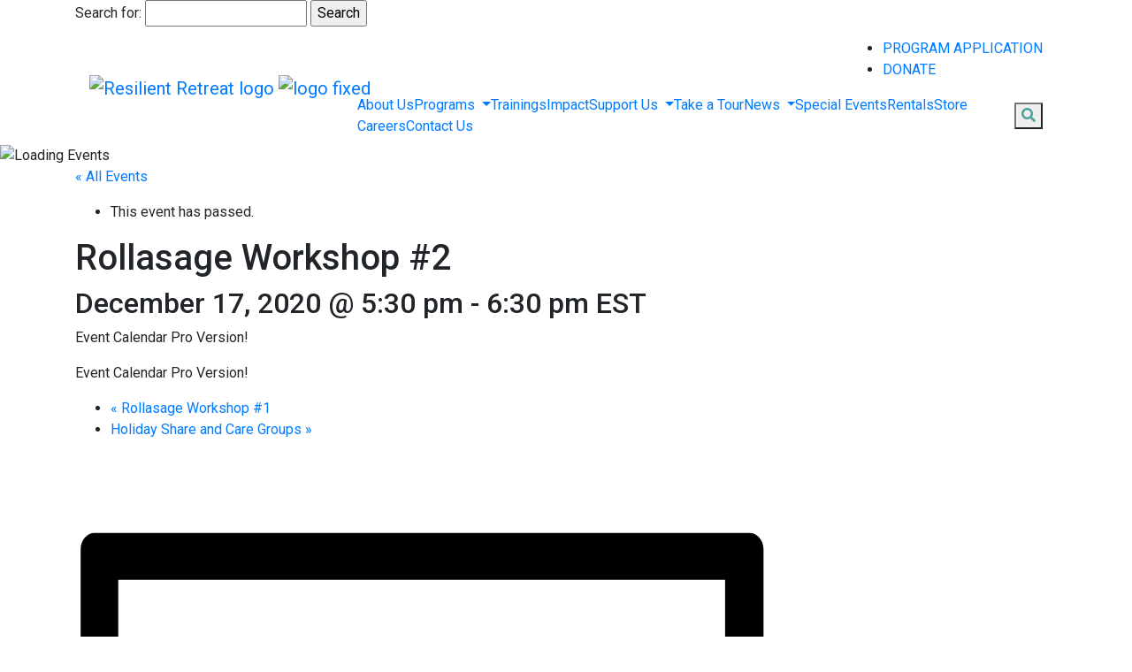

--- FILE ---
content_type: text/html; charset=UTF-8
request_url: https://www.resilientretreat.org/calendar/rollasage-workshop-2/
body_size: 19680
content:
  

<!DOCTYPE html>
<html lang="en">
<head>

  <meta charset="UTF-8"/>
  <meta name="viewport" content="width=device-width, user-scalable=no, initial-scale=1.0, maximum-scale=1.0, minimum-scale=1.0">

<!--    <title>
        
  </title>
 -->
  <!--[if IE]>
  <meta http-equiv="X-UA-Compatible" content="IE=edge" >
  <![endif]-->

  <link rel="stylesheet" href="https://resretreat.wpenginepowered.com/wp-content/themes/resilient-retreat/style.css" type="text/css" media="screen">
  <link rel="alternate" type="application/rss+xml" title="Resilient Retreat RSS Feed" href="https://www.resilientretreat.org/feed/">
  <link rel="pingback" href="https://www.resilientretreat.org/xmlrpc.php">

  <!-- Google Fonts -->
<!--   <link href="https://fonts.googleapis.com/css?family=Fira+Sans" rel="stylesheet"> -->
	
<link href="https://fonts.googleapis.com/css2?family=Fira+Sans:wght@300;400;500;700&display=swap" rel="stylesheet">
	

  <link href="https://fonts.googleapis.com/css?family=Noto+Serif:400,700|Roboto:400,500" rel="stylesheet">

  <link rel='stylesheet' id='tribe-events-views-v2-bootstrap-datepicker-styles-css' href='https://resretreat.wpenginepowered.com/wp-content/plugins/the-events-calendar/vendor/bootstrap-datepicker/css/bootstrap-datepicker.standalone.min.css?ver=6.15.14' type='text/css' media='all' />
<link rel='stylesheet' id='tec-variables-skeleton-css' href='https://resretreat.wpenginepowered.com/wp-content/plugins/event-tickets/common/build/css/variables-skeleton.css?ver=6.10.1' type='text/css' media='all' />
<link rel='stylesheet' id='tribe-common-skeleton-style-css' href='https://resretreat.wpenginepowered.com/wp-content/plugins/event-tickets/common/build/css/common-skeleton.css?ver=6.10.1' type='text/css' media='all' />
<link rel='stylesheet' id='tribe-tooltipster-css-css' href='https://resretreat.wpenginepowered.com/wp-content/plugins/event-tickets/common/vendor/tooltipster/tooltipster.bundle.min.css?ver=6.10.1' type='text/css' media='all' />
<link rel='stylesheet' id='tribe-events-views-v2-skeleton-css' href='https://resretreat.wpenginepowered.com/wp-content/plugins/the-events-calendar/build/css/views-skeleton.css?ver=6.15.14' type='text/css' media='all' />
<link rel='stylesheet' id='tec-variables-full-css' href='https://resretreat.wpenginepowered.com/wp-content/plugins/event-tickets/common/build/css/variables-full.css?ver=6.10.1' type='text/css' media='all' />
<link rel='stylesheet' id='tribe-common-full-style-css' href='https://resretreat.wpenginepowered.com/wp-content/plugins/event-tickets/common/build/css/common-full.css?ver=6.10.1' type='text/css' media='all' />
<link rel='stylesheet' id='tribe-events-views-v2-full-css' href='https://resretreat.wpenginepowered.com/wp-content/plugins/the-events-calendar/build/css/views-full.css?ver=6.15.14' type='text/css' media='all' />
<link rel='stylesheet' id='tribe-events-views-v2-print-css' href='https://resretreat.wpenginepowered.com/wp-content/plugins/the-events-calendar/build/css/views-print.css?ver=6.15.14' type='text/css' media='print' />
<link rel='stylesheet' id='tribe-events-pro-views-v2-print-css' href='https://resretreat.wpenginepowered.com/wp-content/plugins/events-calendar-pro/build/css/views-print.css?ver=7.7.12' type='text/css' media='print' />
<meta name='robots' content='index, follow, max-image-preview:large, max-snippet:-1, max-video-preview:-1' />

	<!-- This site is optimized with the Yoast SEO plugin v26.7 - https://yoast.com/wordpress/plugins/seo/ -->
	<title>Rollasage Workshop #2 - Resilient Retreat</title>
	<link rel="canonical" href="https://www.resilientretreat.org/calendar/rollasage-workshop-2/" />
	<meta property="og:locale" content="en_US" />
	<meta property="og:type" content="article" />
	<meta property="og:title" content="Rollasage Workshop #2 - Resilient Retreat" />
	<meta property="og:url" content="https://www.resilientretreat.org/calendar/rollasage-workshop-2/" />
	<meta property="og:site_name" content="Resilient Retreat" />
	<meta property="article:publisher" content="https://www.facebook.com/Resilient-Retreat-2403149963254864/?modal=admin_todo_tour" />
	<meta property="article:modified_time" content="2020-11-12T17:57:08+00:00" />
	<meta property="og:image" content="https://www.resilientretreat.org/wp-content/uploads/2020/11/pexels-karolina-grabowska-4498299-scaled.jpg" />
	<meta property="og:image:width" content="1707" />
	<meta property="og:image:height" content="2560" />
	<meta property="og:image:type" content="image/jpeg" />
	<meta name="twitter:card" content="summary_large_image" />
	<meta name="twitter:site" content="@weloveresilient" />
	<script type="application/ld+json" class="yoast-schema-graph">{"@context":"https://schema.org","@graph":[{"@type":"WebPage","@id":"https://www.resilientretreat.org/calendar/rollasage-workshop-2/","url":"https://www.resilientretreat.org/calendar/rollasage-workshop-2/","name":"Rollasage Workshop #2 - Resilient Retreat","isPartOf":{"@id":"https://www.resilientretreat.org/#website"},"primaryImageOfPage":{"@id":"https://www.resilientretreat.org/calendar/rollasage-workshop-2/#primaryimage"},"image":{"@id":"https://www.resilientretreat.org/calendar/rollasage-workshop-2/#primaryimage"},"thumbnailUrl":"https://www.resilientretreat.org/wp-content/uploads/2020/11/pexels-karolina-grabowska-4498299-scaled.jpg","datePublished":"2020-11-10T21:59:18+00:00","dateModified":"2020-11-12T17:57:08+00:00","breadcrumb":{"@id":"https://www.resilientretreat.org/calendar/rollasage-workshop-2/#breadcrumb"},"inLanguage":"en-US","potentialAction":[{"@type":"ReadAction","target":["https://www.resilientretreat.org/calendar/rollasage-workshop-2/"]}]},{"@type":"ImageObject","inLanguage":"en-US","@id":"https://www.resilientretreat.org/calendar/rollasage-workshop-2/#primaryimage","url":"https://www.resilientretreat.org/wp-content/uploads/2020/11/pexels-karolina-grabowska-4498299-scaled.jpg","contentUrl":"https://www.resilientretreat.org/wp-content/uploads/2020/11/pexels-karolina-grabowska-4498299-scaled.jpg","width":1707,"height":2560},{"@type":"BreadcrumbList","@id":"https://www.resilientretreat.org/calendar/rollasage-workshop-2/#breadcrumb","itemListElement":[{"@type":"ListItem","position":1,"name":"Home","item":"https://www.resilientretreat.org/"},{"@type":"ListItem","position":2,"name":"Events","item":"https://www.resilientretreat.org/calendar/"},{"@type":"ListItem","position":3,"name":"Rollasage Workshop #2"}]},{"@type":"WebSite","@id":"https://www.resilientretreat.org/#website","url":"https://www.resilientretreat.org/","name":"Resilient Retreat","description":"","publisher":{"@id":"https://www.resilientretreat.org/#organization"},"potentialAction":[{"@type":"SearchAction","target":{"@type":"EntryPoint","urlTemplate":"https://www.resilientretreat.org/?s={search_term_string}"},"query-input":{"@type":"PropertyValueSpecification","valueRequired":true,"valueName":"search_term_string"}}],"inLanguage":"en-US"},{"@type":"Organization","@id":"https://www.resilientretreat.org/#organization","name":"Resilient Retreat","url":"https://www.resilientretreat.org/","logo":{"@type":"ImageObject","inLanguage":"en-US","@id":"https://www.resilientretreat.org/#/schema/logo/image/","url":"https://www.resilientretreat.org/wp-content/uploads/2020/03/Picture1.png","contentUrl":"https://www.resilientretreat.org/wp-content/uploads/2020/03/Picture1.png","width":343,"height":335,"caption":"Resilient Retreat"},"image":{"@id":"https://www.resilientretreat.org/#/schema/logo/image/"},"sameAs":["https://www.facebook.com/Resilient-Retreat-2403149963254864/?modal=admin_todo_tour","https://x.com/weloveresilient","https://www.instagram.com/resilientretreat/","https://www.linkedin.com/company/resilientretreat"]},{"@type":"Event","name":"Rollasage Workshop #2","description":"","image":{"@id":"https://www.resilientretreat.org/calendar/rollasage-workshop-2/#primaryimage"},"url":"https://www.resilientretreat.org/calendar/rollasage-workshop-2/","eventAttendanceMode":"https://schema.org/OfflineEventAttendanceMode","eventStatus":"https://schema.org/EventScheduled","startDate":"2020-12-17T17:30:00-05:00","endDate":"2020-12-17T18:30:00-05:00","@id":"https://www.resilientretreat.org/calendar/rollasage-workshop-2/#event","mainEntityOfPage":{"@id":"https://www.resilientretreat.org/calendar/rollasage-workshop-2/"}}]}</script>
	<!-- / Yoast SEO plugin. -->


<link rel='dns-prefetch' href='//connect.facebook.net' />
<link rel='dns-prefetch' href='//static.addtoany.com' />
<link rel='dns-prefetch' href='//stackpath.bootstrapcdn.com' />
<link rel='dns-prefetch' href='//use.fontawesome.com' />
<link href='//hb.wpmucdn.com' rel='preconnect' />
<link href='http://use.fontawesome.com' crossorigin='' rel='preconnect' />
<link rel="alternate" type="application/rss+xml" title="Resilient Retreat &raquo; Rollasage Workshop #2 Comments Feed" href="https://www.resilientretreat.org/calendar/rollasage-workshop-2/feed/" />
<link rel="alternate" title="oEmbed (JSON)" type="application/json+oembed" href="https://www.resilientretreat.org/wp-json/oembed/1.0/embed?url=https%3A%2F%2Fwww.resilientretreat.org%2Fcalendar%2Frollasage-workshop-2%2F" />
<link rel="alternate" title="oEmbed (XML)" type="text/xml+oembed" href="https://www.resilientretreat.org/wp-json/oembed/1.0/embed?url=https%3A%2F%2Fwww.resilientretreat.org%2Fcalendar%2Frollasage-workshop-2%2F&#038;format=xml" />

    <!-- Global -->

    <style>

        .sc_team_single_member .sc_single_side .social span {
            background: #539d9a;
        }

    </style>

    <!-- Grid -->

    <style>

        .grid#sc_our_team .sc_team_member .sc_team_member_name,
        .grid#sc_our_team .sc_team_member .sc_team_member_jobtitle {
            background: #539d9a;
        }

        .grid#sc_our_team .sc_team_member {
            padding: 5px !important;
        }

    </style>

    <!-- Grid Circles -->

    <style>

        .grid_circles#sc_our_team .sc_team_member .sc_team_member_jobtitle,
        .grid_circles#sc_our_team .sc_team_member .sc_team_member_name {
            background: #539d9a;
        }

        .grid_circles#sc_our_team .sc_team_member {
            margin: 5px;
        }

    </style>

    <!-- Grid Circles 2 -->

    <style>

        .grid_circles2#sc_our_team .sc_team_member {
            margin: 5px;
        }

    </style>


    <!-- Global -->

    <style>

        #sc_our_team .sc_team_member_name {
            font-size: 18px !important;
        }

        #sc_our_team .sc_team_member_jobtitle {
            font-size: 18px !important;
        }

        .sc_our_team_lightbox .name,
        .sc_personal_quote span.sc_team_icon-quote-left,
        .sc_team_single_member .sc_member_articles a,
        .sc-team-member-posts a {
            color: #539d9a;
        }

        #sc_team_sidebar_body .social span {
            background: #539d9a;
        }

        #sc_our_team_lightbox .progress,
        #sc_our_team_lightbox .social span,
        .sc_our_team_panel .sc-right-panel .sc-name,
        .sc_our_team_panel .sc-right-panel .sc-skills .progress,
        .sc_team_single_member .sc_single_side .social span,
        #sc_our_team .sc_team_member .icons span,
        .sc_team_single_member .sc_team_single_skills .progress,
        .sc-tags .sc-single-tag {
            background: #539d9a;
        }

        @media( min-width: 480px ) {

            #sc_our_team_lightbox .sc_our_team_lightbox {
                margin-top: 100px !important;
            }

            #sc_our_team_panel .sc_our_team_panel {
                margin-top: 0px !important;
                padding-bottom: 0px !important;
            }

        }

    </style>

    <!-- Carousel -->

    <style>

        .carousel .sc_team_member {
            margin: 5px;
        }

    </style>

    <!-- Grid Boxes 2 -->

    <style>

        .grid2 .sc_team_member .sc_team_member_jobtitle,
        .grid2 .sc_team_member_inner .image-container i.icon:hover {
            color: #539d9a;
        }

        .grid2 .sc_team_member_inner .image-container {
            border-bottom: 20px solid #539d9a;
        }


    </style>

    <!-- Grid Boxes 3 -->

    <style>

        .grid3 .sc_team_member {
            padding: 5px;
        }

        .grid3 .sc_team_member_inner .image-container i.icon:hover {
            color: #539d9a;
        }

        .grid3 .sc_team_member_inner .sc_team_member_name a {
            color: #539d9a;
        }

        .grid3 .sc_team_member hr {
            margin: 2px 0 5px !important;
            border-color: #539d9a !important;
        }

        #sc_our_team_filter ul.filter-list li:hover,
        #sc_our_team_filter ul.filter-list li.active-filter,
        .ots-team-view button.ots-search-reset-button:hover,
        .ots-team-view button.ots-search-button:hover{
            color: #fff;
            border-color: #539d9a;
            background-color: #539d9a;
        }
        
        #sc_our_team_filter ul.filter-list li.active-filter:hover {
            opacity: 1;
        }
        
        #sc_our_team_filter ul.filter-list li:hover {
            opacity: 0.8;
        }

        #sc_our_team.grid3 .styled-icons .sc-social {
            background-color: #539d9a;
            border-radius: 50%;
        }

    </style>

    <!-- Honeycombs -->

    <style>

        .honeycombs .inner_span {
            background-color: #539d9a;
        }

        .honeycombs .sc_team_member .sc_team_member_jobtitle,
        .honeycombs .sc_team_member .sc_team_member_name {
            color: #539d9a;
        }

    </style>

    <!-- Stacked List -->

    <style>

        .stacked#sc_our_team .smartcat_team_member {
            border-color: #539d9a;
        }

    </style>

    <!-- Staff Directory -->

    <style>

        div.dataTables_wrapper table.sc-team-table thead tr {
            background: #539d9a        }

        div.dataTables_wrapper table.sc-team-table thead th{
            background-color: #539d9a;
        }

        #sc_our_team div.dataTables_wrapper div.dataTables_paginate.paging_simple_numbers a.paginate_button.current {
            background: #539d9a;
        }

    </style>

<style id='wp-img-auto-sizes-contain-inline-css' type='text/css'>
img:is([sizes=auto i],[sizes^="auto," i]){contain-intrinsic-size:3000px 1500px}
/*# sourceURL=wp-img-auto-sizes-contain-inline-css */
</style>
<link rel='stylesheet' id='ots-common-css' href='https://resretreat.wpenginepowered.com/wp-content/plugins/our-team-showcase-free-master/assets/css/common.css?ver=4.4.2' type='text/css' media='all' />
<link rel='stylesheet' id='ots-pro-common-css' href='https://resretreat.wpenginepowered.com/wp-content/plugins/smartcat_our_team/assets/css/common.css?ver=4.4.2' type='text/css' media='all' />
<link rel='stylesheet' id='gs-swiper-css' href='https://resretreat.wpenginepowered.com/wp-content/plugins/gs-logo-slider/assets/libs/swiper-js/swiper.min.css?ver=3.8.1' type='text/css' media='all' />
<link rel='stylesheet' id='gs-tippyjs-css' href='https://resretreat.wpenginepowered.com/wp-content/plugins/gs-logo-slider/assets/libs/tippyjs/tippy.css?ver=3.8.1' type='text/css' media='all' />
<link rel='stylesheet' id='gs-logo-public-css' href='https://resretreat.wpenginepowered.com/wp-content/plugins/gs-logo-slider/assets/css/gs-logo.min.css?ver=3.8.1' type='text/css' media='all' />
<link rel='stylesheet' id='tribe-events-full-pro-calendar-style-css' href='https://resretreat.wpenginepowered.com/wp-content/plugins/events-calendar-pro/build/css/tribe-events-pro-full.css?ver=7.7.12' type='text/css' media='all' />
<link rel='stylesheet' id='tribe-events-virtual-skeleton-css' href='https://resretreat.wpenginepowered.com/wp-content/plugins/events-calendar-pro/build/css/events-virtual-skeleton.css?ver=7.7.12' type='text/css' media='all' />
<link rel='stylesheet' id='tribe-events-virtual-full-css' href='https://resretreat.wpenginepowered.com/wp-content/plugins/events-calendar-pro/build/css/events-virtual-full.css?ver=7.7.12' type='text/css' media='all' />
<link rel='stylesheet' id='tribe-events-virtual-single-skeleton-css' href='https://resretreat.wpenginepowered.com/wp-content/plugins/events-calendar-pro/build/css/events-virtual-single-skeleton.css?ver=7.7.12' type='text/css' media='all' />
<link rel='stylesheet' id='tribe-events-virtual-single-full-css' href='https://resretreat.wpenginepowered.com/wp-content/plugins/events-calendar-pro/build/css/events-virtual-single-full.css?ver=7.7.12' type='text/css' media='all' />
<link rel='stylesheet' id='tec-events-pro-single-css' href='https://resretreat.wpenginepowered.com/wp-content/plugins/events-calendar-pro/build/css/events-single.css?ver=7.7.12' type='text/css' media='all' />
<link rel='stylesheet' id='tribe-events-calendar-pro-style-css' href='https://resretreat.wpenginepowered.com/wp-content/plugins/events-calendar-pro/build/css/tribe-events-pro-full.css?ver=7.7.12' type='text/css' media='all' />
<link rel='stylesheet' id='tribe-events-pro-mini-calendar-block-styles-css' href='https://resretreat.wpenginepowered.com/wp-content/plugins/events-calendar-pro/build/css/tribe-events-pro-mini-calendar-block.css?ver=7.7.12' type='text/css' media='all' />
<link rel='stylesheet' id='dashicons-css' href='https://resretreat.wpenginepowered.com/wp-includes/css/dashicons.min.css?ver=6.9' type='text/css' media='all' />
<link rel='stylesheet' id='event-tickets-plus-tickets-css-css' href='https://resretreat.wpenginepowered.com/wp-content/plugins/event-tickets-plus/build/css/tickets.css?ver=6.9.0' type='text/css' media='all' />
<link rel='stylesheet' id='event-tickets-tickets-css-css' href='https://resretreat.wpenginepowered.com/wp-content/plugins/event-tickets/build/css/tickets.css?ver=5.27.3' type='text/css' media='all' />
<link rel='stylesheet' id='event-tickets-tickets-rsvp-css-css' href='https://resretreat.wpenginepowered.com/wp-content/plugins/event-tickets/build/css/rsvp-v1.css?ver=5.27.3' type='text/css' media='all' />
<link rel='stylesheet' id='tribe-events-v2-single-skeleton-css' href='https://resretreat.wpenginepowered.com/wp-content/plugins/the-events-calendar/build/css/tribe-events-single-skeleton.css?ver=6.15.14' type='text/css' media='all' />
<link rel='stylesheet' id='tribe-events-v2-single-skeleton-full-css' href='https://resretreat.wpenginepowered.com/wp-content/plugins/the-events-calendar/build/css/tribe-events-single-full.css?ver=6.15.14' type='text/css' media='all' />
<link rel='stylesheet' id='tribe-events-virtual-single-v2-skeleton-css' href='https://resretreat.wpenginepowered.com/wp-content/plugins/events-calendar-pro/build/css/events-virtual-single-v2-skeleton.css?ver=7.7.12' type='text/css' media='all' />
<link rel='stylesheet' id='tribe-events-virtual-single-v2-full-css' href='https://resretreat.wpenginepowered.com/wp-content/plugins/events-calendar-pro/build/css/events-virtual-single-v2-full.css?ver=7.7.12' type='text/css' media='all' />
<link rel='stylesheet' id='tribe-events-v2-virtual-single-block-css' href='https://resretreat.wpenginepowered.com/wp-content/plugins/events-calendar-pro/build/css/events-virtual-single-block.css?ver=7.7.12' type='text/css' media='all' />
<link rel='stylesheet' id='tec-events-pro-single-style-css' href='https://resretreat.wpenginepowered.com/wp-content/plugins/events-calendar-pro/build/css/custom-tables-v1/single.css?ver=7.7.12' type='text/css' media='all' />
<link rel='stylesheet' id='sbi_styles-css' href='https://resretreat.wpenginepowered.com/wp-content/plugins/instagram-feed-pro/css/sbi-styles.min.css?ver=6.9.0' type='text/css' media='all' />
<style id='wp-emoji-styles-inline-css' type='text/css'>

	img.wp-smiley, img.emoji {
		display: inline !important;
		border: none !important;
		box-shadow: none !important;
		height: 1em !important;
		width: 1em !important;
		margin: 0 0.07em !important;
		vertical-align: -0.1em !important;
		background: none !important;
		padding: 0 !important;
	}
/*# sourceURL=wp-emoji-styles-inline-css */
</style>
<link rel='stylesheet' id='wp-block-library-css' href='https://resretreat.wpenginepowered.com/wp-includes/css/dist/block-library/style.min.css?ver=6.9' type='text/css' media='all' />
<style id='global-styles-inline-css' type='text/css'>
:root{--wp--preset--aspect-ratio--square: 1;--wp--preset--aspect-ratio--4-3: 4/3;--wp--preset--aspect-ratio--3-4: 3/4;--wp--preset--aspect-ratio--3-2: 3/2;--wp--preset--aspect-ratio--2-3: 2/3;--wp--preset--aspect-ratio--16-9: 16/9;--wp--preset--aspect-ratio--9-16: 9/16;--wp--preset--color--black: #000000;--wp--preset--color--cyan-bluish-gray: #abb8c3;--wp--preset--color--white: #ffffff;--wp--preset--color--pale-pink: #f78da7;--wp--preset--color--vivid-red: #cf2e2e;--wp--preset--color--luminous-vivid-orange: #ff6900;--wp--preset--color--luminous-vivid-amber: #fcb900;--wp--preset--color--light-green-cyan: #7bdcb5;--wp--preset--color--vivid-green-cyan: #00d084;--wp--preset--color--pale-cyan-blue: #8ed1fc;--wp--preset--color--vivid-cyan-blue: #0693e3;--wp--preset--color--vivid-purple: #9b51e0;--wp--preset--gradient--vivid-cyan-blue-to-vivid-purple: linear-gradient(135deg,rgb(6,147,227) 0%,rgb(155,81,224) 100%);--wp--preset--gradient--light-green-cyan-to-vivid-green-cyan: linear-gradient(135deg,rgb(122,220,180) 0%,rgb(0,208,130) 100%);--wp--preset--gradient--luminous-vivid-amber-to-luminous-vivid-orange: linear-gradient(135deg,rgb(252,185,0) 0%,rgb(255,105,0) 100%);--wp--preset--gradient--luminous-vivid-orange-to-vivid-red: linear-gradient(135deg,rgb(255,105,0) 0%,rgb(207,46,46) 100%);--wp--preset--gradient--very-light-gray-to-cyan-bluish-gray: linear-gradient(135deg,rgb(238,238,238) 0%,rgb(169,184,195) 100%);--wp--preset--gradient--cool-to-warm-spectrum: linear-gradient(135deg,rgb(74,234,220) 0%,rgb(151,120,209) 20%,rgb(207,42,186) 40%,rgb(238,44,130) 60%,rgb(251,105,98) 80%,rgb(254,248,76) 100%);--wp--preset--gradient--blush-light-purple: linear-gradient(135deg,rgb(255,206,236) 0%,rgb(152,150,240) 100%);--wp--preset--gradient--blush-bordeaux: linear-gradient(135deg,rgb(254,205,165) 0%,rgb(254,45,45) 50%,rgb(107,0,62) 100%);--wp--preset--gradient--luminous-dusk: linear-gradient(135deg,rgb(255,203,112) 0%,rgb(199,81,192) 50%,rgb(65,88,208) 100%);--wp--preset--gradient--pale-ocean: linear-gradient(135deg,rgb(255,245,203) 0%,rgb(182,227,212) 50%,rgb(51,167,181) 100%);--wp--preset--gradient--electric-grass: linear-gradient(135deg,rgb(202,248,128) 0%,rgb(113,206,126) 100%);--wp--preset--gradient--midnight: linear-gradient(135deg,rgb(2,3,129) 0%,rgb(40,116,252) 100%);--wp--preset--font-size--small: 13px;--wp--preset--font-size--medium: 20px;--wp--preset--font-size--large: 36px;--wp--preset--font-size--x-large: 42px;--wp--preset--spacing--20: 0.44rem;--wp--preset--spacing--30: 0.67rem;--wp--preset--spacing--40: 1rem;--wp--preset--spacing--50: 1.5rem;--wp--preset--spacing--60: 2.25rem;--wp--preset--spacing--70: 3.38rem;--wp--preset--spacing--80: 5.06rem;--wp--preset--shadow--natural: 6px 6px 9px rgba(0, 0, 0, 0.2);--wp--preset--shadow--deep: 12px 12px 50px rgba(0, 0, 0, 0.4);--wp--preset--shadow--sharp: 6px 6px 0px rgba(0, 0, 0, 0.2);--wp--preset--shadow--outlined: 6px 6px 0px -3px rgb(255, 255, 255), 6px 6px rgb(0, 0, 0);--wp--preset--shadow--crisp: 6px 6px 0px rgb(0, 0, 0);}:where(.is-layout-flex){gap: 0.5em;}:where(.is-layout-grid){gap: 0.5em;}body .is-layout-flex{display: flex;}.is-layout-flex{flex-wrap: wrap;align-items: center;}.is-layout-flex > :is(*, div){margin: 0;}body .is-layout-grid{display: grid;}.is-layout-grid > :is(*, div){margin: 0;}:where(.wp-block-columns.is-layout-flex){gap: 2em;}:where(.wp-block-columns.is-layout-grid){gap: 2em;}:where(.wp-block-post-template.is-layout-flex){gap: 1.25em;}:where(.wp-block-post-template.is-layout-grid){gap: 1.25em;}.has-black-color{color: var(--wp--preset--color--black) !important;}.has-cyan-bluish-gray-color{color: var(--wp--preset--color--cyan-bluish-gray) !important;}.has-white-color{color: var(--wp--preset--color--white) !important;}.has-pale-pink-color{color: var(--wp--preset--color--pale-pink) !important;}.has-vivid-red-color{color: var(--wp--preset--color--vivid-red) !important;}.has-luminous-vivid-orange-color{color: var(--wp--preset--color--luminous-vivid-orange) !important;}.has-luminous-vivid-amber-color{color: var(--wp--preset--color--luminous-vivid-amber) !important;}.has-light-green-cyan-color{color: var(--wp--preset--color--light-green-cyan) !important;}.has-vivid-green-cyan-color{color: var(--wp--preset--color--vivid-green-cyan) !important;}.has-pale-cyan-blue-color{color: var(--wp--preset--color--pale-cyan-blue) !important;}.has-vivid-cyan-blue-color{color: var(--wp--preset--color--vivid-cyan-blue) !important;}.has-vivid-purple-color{color: var(--wp--preset--color--vivid-purple) !important;}.has-black-background-color{background-color: var(--wp--preset--color--black) !important;}.has-cyan-bluish-gray-background-color{background-color: var(--wp--preset--color--cyan-bluish-gray) !important;}.has-white-background-color{background-color: var(--wp--preset--color--white) !important;}.has-pale-pink-background-color{background-color: var(--wp--preset--color--pale-pink) !important;}.has-vivid-red-background-color{background-color: var(--wp--preset--color--vivid-red) !important;}.has-luminous-vivid-orange-background-color{background-color: var(--wp--preset--color--luminous-vivid-orange) !important;}.has-luminous-vivid-amber-background-color{background-color: var(--wp--preset--color--luminous-vivid-amber) !important;}.has-light-green-cyan-background-color{background-color: var(--wp--preset--color--light-green-cyan) !important;}.has-vivid-green-cyan-background-color{background-color: var(--wp--preset--color--vivid-green-cyan) !important;}.has-pale-cyan-blue-background-color{background-color: var(--wp--preset--color--pale-cyan-blue) !important;}.has-vivid-cyan-blue-background-color{background-color: var(--wp--preset--color--vivid-cyan-blue) !important;}.has-vivid-purple-background-color{background-color: var(--wp--preset--color--vivid-purple) !important;}.has-black-border-color{border-color: var(--wp--preset--color--black) !important;}.has-cyan-bluish-gray-border-color{border-color: var(--wp--preset--color--cyan-bluish-gray) !important;}.has-white-border-color{border-color: var(--wp--preset--color--white) !important;}.has-pale-pink-border-color{border-color: var(--wp--preset--color--pale-pink) !important;}.has-vivid-red-border-color{border-color: var(--wp--preset--color--vivid-red) !important;}.has-luminous-vivid-orange-border-color{border-color: var(--wp--preset--color--luminous-vivid-orange) !important;}.has-luminous-vivid-amber-border-color{border-color: var(--wp--preset--color--luminous-vivid-amber) !important;}.has-light-green-cyan-border-color{border-color: var(--wp--preset--color--light-green-cyan) !important;}.has-vivid-green-cyan-border-color{border-color: var(--wp--preset--color--vivid-green-cyan) !important;}.has-pale-cyan-blue-border-color{border-color: var(--wp--preset--color--pale-cyan-blue) !important;}.has-vivid-cyan-blue-border-color{border-color: var(--wp--preset--color--vivid-cyan-blue) !important;}.has-vivid-purple-border-color{border-color: var(--wp--preset--color--vivid-purple) !important;}.has-vivid-cyan-blue-to-vivid-purple-gradient-background{background: var(--wp--preset--gradient--vivid-cyan-blue-to-vivid-purple) !important;}.has-light-green-cyan-to-vivid-green-cyan-gradient-background{background: var(--wp--preset--gradient--light-green-cyan-to-vivid-green-cyan) !important;}.has-luminous-vivid-amber-to-luminous-vivid-orange-gradient-background{background: var(--wp--preset--gradient--luminous-vivid-amber-to-luminous-vivid-orange) !important;}.has-luminous-vivid-orange-to-vivid-red-gradient-background{background: var(--wp--preset--gradient--luminous-vivid-orange-to-vivid-red) !important;}.has-very-light-gray-to-cyan-bluish-gray-gradient-background{background: var(--wp--preset--gradient--very-light-gray-to-cyan-bluish-gray) !important;}.has-cool-to-warm-spectrum-gradient-background{background: var(--wp--preset--gradient--cool-to-warm-spectrum) !important;}.has-blush-light-purple-gradient-background{background: var(--wp--preset--gradient--blush-light-purple) !important;}.has-blush-bordeaux-gradient-background{background: var(--wp--preset--gradient--blush-bordeaux) !important;}.has-luminous-dusk-gradient-background{background: var(--wp--preset--gradient--luminous-dusk) !important;}.has-pale-ocean-gradient-background{background: var(--wp--preset--gradient--pale-ocean) !important;}.has-electric-grass-gradient-background{background: var(--wp--preset--gradient--electric-grass) !important;}.has-midnight-gradient-background{background: var(--wp--preset--gradient--midnight) !important;}.has-small-font-size{font-size: var(--wp--preset--font-size--small) !important;}.has-medium-font-size{font-size: var(--wp--preset--font-size--medium) !important;}.has-large-font-size{font-size: var(--wp--preset--font-size--large) !important;}.has-x-large-font-size{font-size: var(--wp--preset--font-size--x-large) !important;}
/*# sourceURL=global-styles-inline-css */
</style>

<style id='classic-theme-styles-inline-css' type='text/css'>
/*! This file is auto-generated */
.wp-block-button__link{color:#fff;background-color:#32373c;border-radius:9999px;box-shadow:none;text-decoration:none;padding:calc(.667em + 2px) calc(1.333em + 2px);font-size:1.125em}.wp-block-file__button{background:#32373c;color:#fff;text-decoration:none}
/*# sourceURL=/wp-includes/css/classic-themes.min.css */
</style>
<link rel='stylesheet' id='tribe-events-v2-single-blocks-css' href='https://resretreat.wpenginepowered.com/wp-content/plugins/the-events-calendar/build/css/tribe-events-single-blocks.css?ver=6.15.14' type='text/css' media='all' />
<link rel='stylesheet' id='wpsm_counter-font-awesome-front-css' href='https://resretreat.wpenginepowered.com/wp-content/plugins/counter-number-showcase/assets/css/font-awesome/css/font-awesome.min.css?ver=6.9' type='text/css' media='all' />
<link rel='stylesheet' id='wpsm_counter_bootstrap-front-css' href='https://resretreat.wpenginepowered.com/wp-content/plugins/counter-number-showcase/assets/css/bootstrap-front.css?ver=6.9' type='text/css' media='all' />
<link rel='stylesheet' id='wpsm_counter_column-css' href='https://resretreat.wpenginepowered.com/wp-content/plugins/counter-number-showcase/assets/css/counter-column.css?ver=6.9' type='text/css' media='all' />
<link rel='stylesheet' id='pmpro_frontend_base-css' href='https://resretreat.wpenginepowered.com/wp-content/plugins/paid-memberships-pro/css/frontend/base.css?ver=3.6.3' type='text/css' media='all' />
<link rel='stylesheet' id='pmpro_frontend_variation_1-css' href='https://resretreat.wpenginepowered.com/wp-content/plugins/paid-memberships-pro/css/frontend/variation_1.css?ver=3.6.3' type='text/css' media='all' />
<link rel='stylesheet' id='theme-my-login-css' href='https://resretreat.wpenginepowered.com/wp-content/plugins/theme-my-login/assets/styles/theme-my-login.min.css?ver=7.1.14' type='text/css' media='all' />
<link rel='stylesheet' id='wp-components-css' href='https://resretreat.wpenginepowered.com/wp-includes/css/dist/components/style.min.css?ver=6.9' type='text/css' media='all' />
<link rel='stylesheet' id='godaddy-styles-css' href='https://resretreat.wpenginepowered.com/wp-content/plugins/coblocks/includes/Dependencies/GoDaddy/Styles/build/latest.css?ver=2.0.2' type='text/css' media='all' />
<link rel='stylesheet' id='ots-widget-css' href='https://resretreat.wpenginepowered.com/wp-content/plugins/our-team-showcase-free-master/assets/css/widgets.css?ver=4.4.2' type='text/css' media='all' />
<link rel='stylesheet' id='elevation_resilient_retreat_all-css' href='https://use.fontawesome.com/releases/v5.7.0/css/all.css?ver=6.9' type='text/css' media='all' />
<link rel='stylesheet' id='elevation_resilient_lightbox_css-css' href='https://resretreat.wpenginepowered.com/wp-content/themes/resilient-retreat/assets/css/lightbox.min.css?ver=6.9' type='text/css' media='all' />
<link rel='stylesheet' id='elevation_resilient_retreat_bootstrap_min-css' href='https://stackpath.bootstrapcdn.com/bootstrap/4.3.1/css/bootstrap.min.css?ver=6.9' type='text/css' media='all' />
<link rel='stylesheet' id='elevation_resilient_retreat_style-css' href='https://resretreat.wpenginepowered.com/wp-content/themes/resilient-retreat/assets/css/style.css?ver=6.9' type='text/css' media='all' />
<link rel='stylesheet' id='event-tickets-rsvp-css' href='https://resretreat.wpenginepowered.com/wp-content/plugins/event-tickets/build/css/rsvp.css?ver=5.27.3' type='text/css' media='all' />
<link rel='stylesheet' id='addtoany-css' href='https://resretreat.wpenginepowered.com/wp-content/plugins/add-to-any/addtoany.min.css?ver=1.16' type='text/css' media='all' />
<script type="text/javascript" src="https://resretreat.wpenginepowered.com/wp-includes/js/jquery/jquery.min.js?ver=3.7.1" id="jquery-core-js"></script>
<script type="text/javascript" src="https://resretreat.wpenginepowered.com/wp-includes/js/jquery/jquery-migrate.min.js?ver=3.4.1" id="jquery-migrate-js"></script>
<script type="text/javascript" src="https://resretreat.wpenginepowered.com/wp-content/plugins/event-tickets/common/build/js/tribe-common.js?ver=9c44e11f3503a33e9540" id="tribe-common-js"></script>
<script type="text/javascript" src="https://resretreat.wpenginepowered.com/wp-content/plugins/the-events-calendar/build/js/views/breakpoints.js?ver=4208de2df2852e0b91ec" id="tribe-events-views-v2-breakpoints-js"></script>
<script type="text/javascript" id="addtoany-core-js-before">
/* <![CDATA[ */
window.a2a_config=window.a2a_config||{};a2a_config.callbacks=[];a2a_config.overlays=[];a2a_config.templates={};

//# sourceURL=addtoany-core-js-before
/* ]]> */
</script>
<script type="text/javascript" defer src="https://static.addtoany.com/menu/page.js" id="addtoany-core-js"></script>
<script type="text/javascript" defer src="https://resretreat.wpenginepowered.com/wp-content/plugins/add-to-any/addtoany.min.js?ver=1.1" id="addtoany-jquery-js"></script>
<link rel="https://api.w.org/" href="https://www.resilientretreat.org/wp-json/" /><link rel="alternate" title="JSON" type="application/json" href="https://www.resilientretreat.org/wp-json/wp/v2/tribe_events/873" /><link rel="EditURI" type="application/rsd+xml" title="RSD" href="https://www.resilientretreat.org/xmlrpc.php?rsd" />
<link rel='shortlink' href='https://www.resilientretreat.org/?p=873' />
<style id="pmpro_colors">:root {
	--pmpro--color--base: #ffffff;
	--pmpro--color--contrast: #222222;
	--pmpro--color--accent: #0c3d54;
	--pmpro--color--accent--variation: hsl( 199,75%,28.5% );
	--pmpro--color--border--variation: hsl( 0,0%,91% );
}</style><meta name="et-api-version" content="v1"><meta name="et-api-origin" content="https://www.resilientretreat.org"><link rel="https://theeventscalendar.com/" href="https://www.resilientretreat.org/wp-json/tribe/tickets/v1/" /><meta name="tec-api-version" content="v1"><meta name="tec-api-origin" content="https://www.resilientretreat.org"><link rel="alternate" href="https://www.resilientretreat.org/wp-json/tribe/events/v1/events/873" /><link rel="icon" href="https://www.resilientretreat.org/wp-content/smush-webp/2019/05/cropped-Layer-1-6@4x-32x32.png.webp" sizes="32x32" />
<link rel="icon" href="https://www.resilientretreat.org/wp-content/smush-webp/2019/05/cropped-Layer-1-6@4x-192x192.png.webp" sizes="192x192" />
<link rel="apple-touch-icon" href="https://www.resilientretreat.org/wp-content/smush-webp/2019/05/cropped-Layer-1-6@4x-180x180.png.webp" />
<meta name="msapplication-TileImage" content="https://www.resilientretreat.org/wp-content/uploads/2019/05/cropped-Layer-1-6@4x-270x270.png" />
		<style type="text/css" id="wp-custom-css">
			.timeline-section {
	display: none;
}
.tribe-tickets__rsvp-ar-quantity {
	display: none !important;
}

.post-type-archive-tribe_events .tribe-events-c-subscribe-dropdown__container{
	display: ;
}
.grid#sc_our_team .sc_team_member .sc_team_member_jobtitle{
	padding: 0;
	bottom: 0;
}
.grid#sc_our_team .sc_team_member .sc_team_member_name {
    bottom: 26px;
}
.grid#sc_our_team .sc_team_member .sc_team_member_jobtitle,
.grid#sc_our_team .sc_team_member .sc_team_member_name {
    height: 50px;
		width: 100%;
}
.page-id-28 .item-box .body-box {
    text-align: center;
}
.page-id-28 .item-box .body-box .title {
	color: #3d3d3d;
	font-family: 'Noto Serif', serif;
	font-size: 20px;
	font-stretch: normal;
	font-style: normal;
	font-weight: bold;
	letter-spacing: normal;
	line-height: 1.5;
}


.testimonial-home{
background-color: #f7fcfb;
background-image: url("https://resretreat.wpenginepowered.com/wp-content/themes/resilient-retreat/assets/images/marbled-wood.jpg");
overflow: hidden;
padding: 50px 0;
}
#testimonialcarousel .card{
	border: 1px solid #C9C7C7;
 }
.page-id-28 .wp-block-image.frame-image figure {
 padding-bottom: 0 !important;
 }
.page-id-28 h2.has-text-align-center{
	text-align: center !important;
}
.page-id-28 figure figcaption, .sc-single-wrapper figure figcaption {
    text-align: center;
}

.section-c h2{
	text-align: center !important;}

.section.true-impact p {
 font-size: 16px !important;
	margin-bottom: 10px !important;
}
.matching iframe {
	width: 100% !important;
}
.interior-banner.event-banner {
    min-height: 400px;}
#tribe-events, #tribe-events-pg-template, .tribe-events-pg-template{
	padding: 0}
.circle {
	font-size: 16px !important;
	color: #fff !important;
}
#donation-form .label {
	 font-size: 16px;
}
#donation-form h3 {
	font-size: 24px;
	padding-top: 20px;
	padding-bottom: 20px;
	background-color: #7da24c;
	color: #fff;
	text-align: center;
  border-radius: 25px;
	margin-top: 50px;
	width: 100%;
}
#donation-form .contact, #donation-form .billing-address{
	display: flex;
	flex-wrap: wrap;
	margin-bottom: 35px;
}

#donation-form .contact .field, 
#donation-form .billing-address .field {
	flex: 0 0 calc(50% - 15px);
}
#donation-form .donation .radio input{
	margin-top: 10px;
}
#donation-form .billing-address .field.street-address.required {
  flex: 0 0 100%;
}
#donation-form input, select, textarea, button{
color: #539d9a;
}
#donation-form .resiliency {
  background-color: rgba(157, 154, 154, 0.7);
  padding: 10px;
	margin: 10px;
	border-radius: 7px;
}
.resiliency .circle, .resiliency .circle a {
  text-align: center;
  font-weight: bold;
  margin: 0;
}

#express-submit {
 font-family: 'Noto Serif', serif;
 background: #7da24c;
 border-radius: 3px;
 border: none;
 color: #ffffff !important;
 display: inline-block;
 font-size: 16px;
 font-stretch: normal;
 font-style: normal;
 font-weight: bold;
 white-space: normal;
 letter-spacing: 0.8px;
 line-height: 1;
 margin: 20px auto;
 max-width: 100%;
 padding: 13px 28px 14px !important;
 position: relative;
 text-align: center;
 text-decoration: none !important;
 text-transform: uppercase;
 transition: all 0.4s ease;
}
.donation .radio .label{
	font-family: 'Fira Sans', sans-serif;
color: #343434;
cursor: pointer;
font-size: 16px;
display: inline-block !important;
font-weight: 400;
line-height: 1em;
margin: 0 auto;
max-width: 100%;
padding: 10px !important;
position: relative;
vertical-align: top;
z-index: 1;
}
@media screen and (max-width:991px){
	.donation .radio .label{
		display: inline !important; 
	}
}



#CustomAccountField_7379968 {
 width: 80%;
 border: none;
}

#email-registration-form .custom-fields{
	margin-bottom: 15px;
}

.sign-up-footer .btn {
	margin-top: 10px;
}
.CustomAccountField_3762176 {
	margin-bottom: 10px;
}
.sign-up-footer .label, .sign-up-footer .btn, .sign-up-footer, .email-registration-form .field label, .email-registration-form .field .checkbox {
	color: white !important;
}
.email-registration-form .field .checkbox.selected {
	background-color: #7da24c !important;
}
.sign-up-footer h3, .sign-up-footer .consent {
	display: none;
}
.sign-up-footer .btn {
	background-color: #7da24c;
}
.map-section{
	display: none;
}

.grid_circles#sc_our_team .sc_team_member .sc_team_member_name{
	top: 55%;
	width: 85%;
}
.grid_circles#sc_our_team .sc_team_member .sc_team_member_jobtitle{
	top: 55%;
	width: 85%;
}
.slider-widget .slider-a .slider-box #home-video{height:auto}
@supports (object-fit: cover){
.slider-widget .slider-a .slider-box #home-video{height:100%}
}
/* ie edge only gets the following rule */
@supports (object-fit: cover) and (-ms-ime-align:auto) {
.slider-widget .slider-a .slider-box #home-video{height:auto}
}
@supports not (align-content: center) {
	.donate-banner .col-lg-5{ 
		padding-bottom:50%;
	}
}
html[user-agent*="iPad"][user-agent*="11"] .donate-banner .col-lg-5,
html[user-agent*="iPad"][user-agent*="10"] .donate-banner .col-lg-5,
html[user-agent*="iPad"][user-agent*="9"] .donate-banner .col-lg-5,
html[user-agent*="iPhone"] .donate-banner .col-lg-5,
html[user-agent*="iPhone"][user-agent*="10"] .donate-banner .col-lg-5,
html[user-agent*="iPhone"][user-agent*="9"] .donate-banner .col-lg-5{ 
		padding-bottom:50%;
	max-width:100%;
}
html[user-agent*="iPad"][user-agent*="11"] .donate-banner .col-lg-5 .center-box,
html[user-agent*="iPad"][user-agent*="10"] .donate-banner .col-lg-5 .center-box,
html[user-agent*="iPad"][user-agent*="9"] .donate-banner .col-lg-5 .center-box,
html[user-agent*="iPhone"] .donate-banner .col-lg-5 .center-box,
html[user-agent*="iPhone"][user-agent*="10"] .donate-banner .col-lg-5 .center-box,
html[user-agent*="iPhone"][user-agent*="9"] .donate-banner .col-lg-5 .center-box{
	max-width:100%;
	text-align:center;
}
.page-template-donate .donate-banner .container .row {
    height: 100%;
    margin: 0;
    padding-top: 20px;
}
.blog-box .container-images-blog .rounded-img {
	z-index: 3;
	overflow: hidden;
}
.blog-box .container-images-blog .rounded-img .blog-img {
	z-index:1;
}
#home-video::-webkit-media-controls-panel {
  display: none!important;
  -webkit-appearance: none;
}
/* Old shadow dom for play button */
#home-video::-webkit-media-controls-play-button {
  display: none!important;
  -webkit-appearance: none;
}
/* New shadow dom for play button */
/* This one works! */
#home-video::-webkit-media-controls-start-playback-button {
  display: none!important;
  -webkit-appearance: none;
}
#home-video::-webkit-media-controls {
    display:none !important;
}
@supports not (display: flex){
	div[id*="gform_wrapper_3"] form .gform_body ul.gform_fields li.gfield_price .ginput_container_radio .gfield_radio, div[id*="gform_wrapper_3"] form .gform_body .top_label li.gfield_price .ginput_container_radio .gfield_radio, .donateSteps_wrapper form .gform_body ul.gform_fields li.gfield_price .ginput_container_radio .gfield_radio, .donateSteps_wrapper form .gform_body .top_label li.gfield_price .ginput_container_radio .gfield_radio{
		float:left;
	}
}
@media screen and (max-width:991px){
	section.header-navigation #NavDropdown ul{
		background:#fff;
	}
	section.header-navigation #NavDropdown #open-search {
    position: relative;
    bottom: 45px;
    right: 3px;
	}
}
@media screen and (max-width:480px){
	.section-f .row.justify-content-center.flex-lg-row{
		margin:0 !important;
	}
	.slider-bar .bar-text{
		font-size: 18px;
	}
}
a.btn-blog{
margin-top: 25px;
}
.section-k{
	padding: 35px 0;
	background-color: #f7fcfb; 
	overflow: hidden; 
}
.tribe-events .tribe-events-calendar-month__calendar-event-title a{
	font-size: 12px;
}
.tribe-events .tribe-events-calendar-month__calendar-event-title-link:hover{
	border-bottom: unset;
	border-color: unset;
}
.single-tribe_events .tribe-blocks-editor .tribe-events-single-event-title{
	line-height: 1.2;
}
		</style>
		
    
      <!-- Global site tag (gtag.js) - Google Analytics -->
<script async src="https://www.googletagmanager.com/gtag/js?id=UA-134845516-1"></script>
<script>
  window.dataLayer = window.dataLayer || [];
  function gtag(){dataLayer.push(arguments);}
  gtag('js', new Date());

  gtag('config', 'UA-134845516-1');
</script>
    
<script type="application/ld+json">
      {
      "@context": "http://schema.org/",
      "@type": "Organization",
      "url": "https://www.resilientretreat.org",
      "logo": "https://www.resilientretreat.org/wp-content/uploads/2019/08/Logo-01.jpg"
      }
</script>

</head>
 <!--onload="alert(navigator.appVersion)"-->
<body class="pmpro-variation_1 wp-singular tribe_events-template-default single single-tribe_events postid-873 wp-theme-resilient-retreat pmpro-body-has-access tribe-no-js page-template-resilient-retreat tec-no-tickets-on-recurring tec-no-rsvp-on-recurring events-single tribe-events-style-full tribe-events-style-theme tribe-theme-resilient-retreat">

 <div id="wptime-plugin-preloader"></div>

<header class="header"> 
  <section class="search-section">
    <div class="container">
      <div class="search">
         <form method="get" id="searchform" class="searchform" action="\">
            <div>
             <label class="screen-reader-text" for="s">Search for:</label>
             <input type="text" value="" name="s" id="s">
             <input type="submit" id="searchsubmit" value="Search">
            </div>
         </form>    
      </div>
    </div>
  </section>
  <section class="header-navigation">
   <!-- Menu Navigation -->
    <div class="container">
      <nav class="navbar navbar-expand-lg">
        <div class="navbar-header">
          <a class="navbar-brand" href="https://www.resilientretreat.org">
            <img src="https://resretreat.wpenginepowered.com/wp-content/themes/resilient-retreat/assets/images/logo.svg" alt="Resilient Retreat logo" class="navbar-brand-desktop">
            <img src="https://resretreat.wpenginepowered.com/wp-content/themes/resilient-retreat/assets/images/logo-fixed.svg" alt="logo fixed" class="navbar-brand-fixed">
          </a>
          <button class="navbar-toggler collapsed" type="button" data-toggle="collapse" data-target="#NavDropdown" aria-controls="NavDropdown" aria-expanded="false" aria-label="Toggle navigation">
            <span class="navbar-toggler-icon"></span>
            <span class="sr-only">Menu</span>
            <span class="icon-bar"></span>
            <span class="icon-bar"></span>
            <span class="icon-bar"></span>
          </button>
        </div>
        <div class="col-right d-flex flex-column">
          <div class="header-toolbar d-flex justify-content-end align-items-center">
            <ul class="top-menu">
                                                <li class="menu-item btn-4"><a href="https://www.resilientretreat.org/the-retreat/application/">PROGRAM APPLICATION</a></li>
                                  <li class="menu-item btn-3"><a href="https://secure.qgiv.com/for/RRdonation">DONATE</a></li>
                                          </ul>
          </div>
          <div class="collapse navbar-collapse" id="NavDropdown">
            <ul id="menu-main-menu" class="nav navbar-nav"><li id="menu-item-45" class="menu-item menu-item-type-post_type menu-item-object-page menu-item-45"><a title="About Us" href="https://www.resilientretreat.org/about-us/">About Us</a></li>
<li id="menu-item-43" class="menu-item menu-item-type-post_type menu-item-object-page menu-item-has-children menu-item-43 dropdown"><a title="Programs" href="https://www.resilientretreat.org/the-retreat/our-programs/" class="dropdown-toggle" data-hover="dropdown" aria-haspopup="true">Programs  </a>
<ul role="menu" class=" dropdown-menu">
	<li id="menu-item-44" class="menu-item menu-item-type-post_type menu-item-object-page menu-item-44"><a title="Program Application" href="https://www.resilientretreat.org/the-retreat/application/">Program Application</a></li>
	<li id="menu-item-671" class="menu-item menu-item-type-post_type menu-item-object-page menu-item-671"><a title="Program Calendar" href="https://www.resilientretreat.org/calendar/">Program Calendar</a></li>
	<li id="menu-item-42" class="menu-item menu-item-type-post_type menu-item-object-page menu-item-42"><a title="The Retreat" href="https://www.resilientretreat.org/the-retreat/">The Retreat</a></li>
	<li id="menu-item-3815" class="menu-item menu-item-type-post_type menu-item-object-page menu-item-3815"><a title="Participant Rights and Responsibilities" href="https://www.resilientretreat.org/participant-rights-and-responsibilities/">Participant Rights and Responsibilities</a></li>
</ul>
</li>
<li id="menu-item-934" class="menu-item menu-item-type-post_type menu-item-object-page menu-item-934"><a title="Trainings" href="https://www.resilientretreat.org/trainings/">Trainings</a></li>
<li id="menu-item-255" class="menu-item menu-item-type-post_type menu-item-object-page menu-item-255"><a title="Impact" href="https://www.resilientretreat.org/impact/">Impact</a></li>
<li id="menu-item-40" class="menu-item menu-item-type-post_type menu-item-object-page menu-item-has-children menu-item-40 dropdown"><a title="Support Us" href="https://www.resilientretreat.org/support-us/" class="dropdown-toggle" data-hover="dropdown" aria-haspopup="true">Support Us  </a>
<ul role="menu" class=" dropdown-menu">
	<li id="menu-item-41" class="menu-item menu-item-type-post_type menu-item-object-page menu-item-41"><a title="Volunteer" href="https://www.resilientretreat.org/support-us/volunteer/">Volunteer</a></li>
	<li id="menu-item-1048" class="menu-item menu-item-type-post_type menu-item-object-page menu-item-1048"><a title="Donate" href="https://www.resilientretreat.org/donate/">Donate</a></li>
</ul>
</li>
<li id="menu-item-1588" class="menu-item menu-item-type-post_type menu-item-object-page menu-item-1588"><a title="Take a Tour" href="https://www.resilientretreat.org/roadtoresilience/">Take a Tour</a></li>
<li id="menu-item-1956" class="menu-item menu-item-type-taxonomy menu-item-object-category menu-item-has-children menu-item-1956 dropdown"><a title="News" href="https://www.resilientretreat.org/category/news/" class="dropdown-toggle" data-hover="dropdown" aria-haspopup="true">News  </a>
<ul role="menu" class=" dropdown-menu">
	<li id="menu-item-1957" class="menu-item menu-item-type-taxonomy menu-item-object-category menu-item-1957"><a title="Articles" href="https://www.resilientretreat.org/category/articles/">Articles</a></li>
	<li id="menu-item-1960" class="menu-item menu-item-type-taxonomy menu-item-object-category menu-item-1960"><a title="Press Releases" href="https://www.resilientretreat.org/category/press-releases/">Press Releases</a></li>
	<li id="menu-item-898" class="menu-item menu-item-type-custom menu-item-object-custom menu-item-898"><a title="Blogs" href="https://www.resilientretreat.org/category/blog/">Blogs</a></li>
	<li id="menu-item-1958" class="menu-item menu-item-type-taxonomy menu-item-object-category menu-item-1958"><a title="Podcasts" href="https://www.resilientretreat.org/category/podcasts/">Podcasts</a></li>
	<li id="menu-item-1959" class="menu-item menu-item-type-taxonomy menu-item-object-category menu-item-1959"><a title="Videos" href="https://www.resilientretreat.org/category/videos/">Videos</a></li>
</ul>
</li>
<li id="menu-item-3552" class="menu-item menu-item-type-post_type menu-item-object-page menu-item-3552"><a title="Special Events" href="https://www.resilientretreat.org/events/">Special Events</a></li>
<li id="menu-item-3704" class="menu-item menu-item-type-custom menu-item-object-custom menu-item-3704"><a title="Rentals" href="https://theretreatsarasota.com/">Rentals</a></li>
<li id="menu-item-1877" class="menu-item menu-item-type-custom menu-item-object-custom menu-item-1877"><a title="Store" href="https://www.bonfire.com/store/resilient-store/">Store</a></li>
<li id="menu-item-4238" class="menu-item menu-item-type-post_type menu-item-object-page menu-item-4238"><a title="Careers" href="https://www.resilientretreat.org/careers/">Careers</a></li>
<li id="menu-item-39" class="menu-item menu-item-type-post_type menu-item-object-page menu-item-39"><a title="Contact Us" href="https://www.resilientretreat.org/contact-us/">Contact Us</a></li>
</ul>
            <button id="open-search"><i class="fa fa-search"></i></button>
          </div> <!-- collapse navbar-collapse -->
        </div>
      </nav> 
    </div> <!-- container -->
  </section>
</header>
							

					
					<section id="tribe-events" role="main"><div class="tribe-events-before-html"></div><span class="tribe-events-ajax-loading"><img class="tribe-events-spinner-medium" src="https://resretreat.wpenginepowered.com/wp-content/plugins/the-events-calendar/src/resources/images/tribe-loading.gif" alt="Loading Events" /></span>
<section class="interior-page single">
	<div class="container">
		<div class="row">
			 <div class="col-lg-12 grey-container">

<div id="tribe-events-content" class="tribe-events-single">

	<p class="tribe-events-back">
		<a href="https://www.resilientretreat.org/calendars/"> &laquo; All Events</a>
	</p>

	<!-- Notices -->
	<div class="tribe-events-notices"><ul><li>This event has passed.</li></ul></div>
	<h1 class="tribe-events-single-event-title">Rollasage Workshop #2</h1>
	<div class="tribe-events-schedule tribe-clearfix">
		<h2><span class="tribe-event-date-start">December 17, 2020 @ 5:30 pm</span> - <span class="tribe-event-time">6:30 pm</span> <span class='timezone'> EST </span></h2>		
    <div>
      <p>Event Calendar Pro Version!</p>
    </div>
	</div>



	<div>
      <p>Event Calendar Pro Version!</p>
    </div>

	<!-- Event header -->
	<div id="tribe-events-header"  data-title="Rollasage Workshop #2 - Resilient Retreat" data-viewtitle="Rollasage Workshop #2">
		<!-- Navigation -->
		<nav class="tribe-events-nav-pagination" aria-label="Event Navigation">
			<ul class="tribe-events-sub-nav">
				<li class="tribe-events-nav-previous"><a href="https://www.resilientretreat.org/calendar/rollasage/"><span>&laquo;</span> Rollasage Workshop #1</a></li>
				<li class="tribe-events-nav-next"><a href="https://www.resilientretreat.org/calendar/holiday-share-and-care-groups/">Holiday Share and Care Groups <span>&raquo;</span></a></li>
			</ul>
			<!-- .tribe-events-sub-nav -->
		</nav>
	</div>
	<!-- #tribe-events-header -->

			<div id="post-873" class="post-873 tribe_events type-tribe_events status-publish has-post-thumbnail hentry tribe_events_cat-workshops pmpro-has-access cat_workshops">
			<!-- Event featured image, but exclude link -->
			<div class="tribe-events-event-image"><img width="1707" height="2560" src="https://www.resilientretreat.org/wp-content/smush-webp/2020/11/pexels-karolina-grabowska-4498299-scaled.jpg.webp" class="attachment-full size-full wp-post-image" alt="" srcset="https://resretreat.wpenginepowered.com/wp-content/uploads/2020/11/pexels-karolina-grabowska-4498299-scaled.jpg 1707w, https://resretreat.wpenginepowered.com/wp-content/uploads/2020/11/pexels-karolina-grabowska-4498299-200x300.jpg 200w, https://resretreat.wpenginepowered.com/wp-content/uploads/2020/11/pexels-karolina-grabowska-4498299-683x1024.jpg 683w, https://resretreat.wpenginepowered.com/wp-content/uploads/2020/11/pexels-karolina-grabowska-4498299-768x1152.jpg 768w, https://resretreat.wpenginepowered.com/wp-content/uploads/2020/11/pexels-karolina-grabowska-4498299-512x768.jpg 512w, https://resretreat.wpenginepowered.com/wp-content/uploads/2020/11/pexels-karolina-grabowska-4498299-1024x1536.jpg 1024w, https://resretreat.wpenginepowered.com/wp-content/uploads/2020/11/pexels-karolina-grabowska-4498299-720x1080.jpg 720w, https://resretreat.wpenginepowered.com/wp-content/uploads/2020/11/pexels-karolina-grabowska-4498299-400x600.jpg 400w, https://resretreat.wpenginepowered.com/wp-content/uploads/2020/11/pexels-karolina-grabowska-4498299-267x400.jpg 267w" sizes="(max-width: 1707px) 100vw, 1707px" /></div>
			<!-- Event content -->
						<div class="tribe-events-single-event-description tribe-events-content">
				<p><img fetchpriority="high" decoding="async" class="alignnone  wp-image-878" src="https://www.resilientretreat.org/wp-content/smush-webp/2020/11/Rollasage-3-232x300.jpg.webp" alt="" width="790" height="1022" srcset="https://resretreat.wpenginepowered.com/wp-content/uploads/2020/11/Rollasage-3-232x300.jpg 232w, https://resretreat.wpenginepowered.com/wp-content/uploads/2020/11/Rollasage-3-791x1024.jpg 791w, https://resretreat.wpenginepowered.com/wp-content/uploads/2020/11/Rollasage-3-768x994.jpg 768w, https://resretreat.wpenginepowered.com/wp-content/uploads/2020/11/Rollasage-3-593x768.jpg 593w, https://resretreat.wpenginepowered.com/wp-content/uploads/2020/11/Rollasage-3-1187x1536.jpg 1187w, https://resretreat.wpenginepowered.com/wp-content/uploads/2020/11/Rollasage-3-835x1080.jpg 835w, https://resretreat.wpenginepowered.com/wp-content/uploads/2020/11/Rollasage-3-464x600.jpg 464w, https://resretreat.wpenginepowered.com/wp-content/uploads/2020/11/Rollasage-3-309x400.jpg 309w, https://resretreat.wpenginepowered.com/wp-content/uploads/2020/11/Rollasage-3.jpg 1275w" sizes="(max-width: 790px) 100vw, 790px" /></p>
			</div>
			<!-- .tribe-events-single-event-description -->
			<div class="tribe-events tribe-common">
	<div class="tribe-events-c-subscribe-dropdown__container">
		<div class="tribe-events-c-subscribe-dropdown">
			<div class="tribe-common-c-btn-border tribe-events-c-subscribe-dropdown__button">
				<svg
	 class="tribe-common-c-svgicon tribe-common-c-svgicon--cal-export tribe-events-c-subscribe-dropdown__export-icon" 	aria-hidden="true"
	viewBox="0 0 23 17"
	xmlns="http://www.w3.org/2000/svg"
>
	<path fill-rule="evenodd" clip-rule="evenodd" d="M.128.896V16.13c0 .211.145.383.323.383h15.354c.179 0 .323-.172.323-.383V.896c0-.212-.144-.383-.323-.383H.451C.273.513.128.684.128.896Zm16 6.742h-.901V4.679H1.009v10.729h14.218v-3.336h.901V7.638ZM1.01 1.614h14.218v2.058H1.009V1.614Z" />
	<path d="M20.5 9.846H8.312M18.524 6.953l2.89 2.909-2.855 2.855" stroke-width="1.2" stroke-linecap="round" stroke-linejoin="round"/>
</svg>
				<button
					class="tribe-events-c-subscribe-dropdown__button-text"
					aria-expanded="false"
					aria-controls="tribe-events-subscribe-dropdown-content"
					aria-label="View links to add events to your calendar"
				>
					Add to calendar				</button>
				<svg
	 class="tribe-common-c-svgicon tribe-common-c-svgicon--caret-down tribe-events-c-subscribe-dropdown__button-icon" 	aria-hidden="true"
	viewBox="0 0 10 7"
	xmlns="http://www.w3.org/2000/svg"
>
	<path fill-rule="evenodd" clip-rule="evenodd" d="M1.008.609L5 4.6 8.992.61l.958.958L5 6.517.05 1.566l.958-.958z" class="tribe-common-c-svgicon__svg-fill"/>
</svg>
			</div>
			<div id="tribe-events-subscribe-dropdown-content" class="tribe-events-c-subscribe-dropdown__content">
				<ul class="tribe-events-c-subscribe-dropdown__list">
											
<li class="tribe-events-c-subscribe-dropdown__list-item tribe-events-c-subscribe-dropdown__list-item--gcal">
	<a
		href="https://www.google.com/calendar/event?action=TEMPLATE&#038;dates=20201217T173000/20201217T183000&#038;text=Rollasage%20Workshop%20%232&#038;details=%3Cimg+class%3D%22alignnone++wp-image-878%22+src%3D%22https%3A%2F%2Fwww.resilientretreat.org%2Fwp-content%2Fuploads%2F2020%2F11%2FRollasage-3-232x300.jpg%22+alt%3D%22%22+width%3D%22790%22+height%3D%221022%22+%2F%3E&#038;trp=false&#038;ctz=America/New_York&#038;sprop=website:https://www.resilientretreat.org"
		class="tribe-events-c-subscribe-dropdown__list-item-link"
		target="_blank"
		rel="noopener noreferrer nofollow noindex"
	>
		Google Calendar	</a>
</li>
											
<li class="tribe-events-c-subscribe-dropdown__list-item tribe-events-c-subscribe-dropdown__list-item--ical">
	<a
		href="webcal://www.resilientretreat.org/calendar/rollasage-workshop-2/?ical=1"
		class="tribe-events-c-subscribe-dropdown__list-item-link"
		target="_blank"
		rel="noopener noreferrer nofollow noindex"
	>
		iCalendar	</a>
</li>
											
<li class="tribe-events-c-subscribe-dropdown__list-item tribe-events-c-subscribe-dropdown__list-item--outlook-365">
	<a
		href="https://outlook.office.com/owa/?path=/calendar/action/compose&#038;rrv=addevent&#038;startdt=2020-12-17T17%3A30%3A00-05%3A00&#038;enddt=2020-12-17T18%3A30%3A00-05%3A00&#038;location&#038;subject=Rollasage%20Workshop%20%232&#038;body"
		class="tribe-events-c-subscribe-dropdown__list-item-link"
		target="_blank"
		rel="noopener noreferrer nofollow noindex"
	>
		Outlook 365	</a>
</li>
											
<li class="tribe-events-c-subscribe-dropdown__list-item tribe-events-c-subscribe-dropdown__list-item--outlook-live">
	<a
		href="https://outlook.live.com/owa/?path=/calendar/action/compose&#038;rrv=addevent&#038;startdt=2020-12-17T17%3A30%3A00-05%3A00&#038;enddt=2020-12-17T18%3A30%3A00-05%3A00&#038;location&#038;subject=Rollasage%20Workshop%20%232&#038;body"
		class="tribe-events-c-subscribe-dropdown__list-item-link"
		target="_blank"
		rel="noopener noreferrer nofollow noindex"
	>
		Outlook Live	</a>
</li>
									</ul>
			</div>
		</div>
	</div>
</div>

			<!-- Event meta -->
						
	<div class="tribe-events-single-section tribe-events-event-meta primary tribe-clearfix">


<div class="tribe-events-meta-group tribe-events-meta-group-details">
	<h2 class="tribe-events-single-section-title"> Details </h2>
	<ul class="tribe-events-meta-list">

		
			<li class="tribe-events-meta-item">
				<span class="tribe-events-start-date-label tribe-events-meta-label">Date:</span>
				<span class="tribe-events-meta-value">
					<abbr class="tribe-events-abbr tribe-events-start-date published dtstart" title="2020-12-17"> December 17, 2020 </abbr>
				</span>
			</li>

			<li class="tribe-events-meta-item">
				<span class="tribe-events-start-time-label tribe-events-meta-label">Time:</span>
				<span class="tribe-events-meta-value">
					<div class="tribe-events-abbr tribe-events-start-time published dtstart" title="2020-12-17">
						5:30 pm - 6:30 pm													<span class="tribe-events-abbr tribe-events-time-zone published ">EST</span>
											</div>
				</span>
			</li>

		
		
		
		<li class="tribe-events-meta-item"><span class="tribe-events-event-categories-label tribe-events-meta-label">Event Category:</span> <span class="tribe-events-event-categories tribe-events-meta-value"><a href="https://www.resilientretreat.org/calendars/category/workshops/" rel="tag">Workshops</a></span></li>
		
		
			</ul>
</div>

	</div>


			
<h2 class="tribe-events-related-events-title">
	Related Events</h2>

<ul class="tribe-related-events tribe-clearfix">
		<li>
				<div class="tribe-related-events-thumbnail">
			<a href="https://www.resilientretreat.org/calendar/yoga-for-thriving/" class="url" rel="bookmark" tabindex="-1" aria-hidden="true" role="presentation"><img width="683" height="1024" src="https://www.resilientretreat.org/wp-content/smush-webp/2023/04/pexels-yan-krukau-8436691-683x1024.jpg.webp" class="attachment-large size-large wp-post-image" alt="" srcset="https://resretreat.wpenginepowered.com/wp-content/uploads/2023/04/pexels-yan-krukau-8436691-683x1024.jpg 683w, https://resretreat.wpenginepowered.com/wp-content/uploads/2023/04/pexels-yan-krukau-8436691-200x300.jpg 200w, https://resretreat.wpenginepowered.com/wp-content/uploads/2023/04/pexels-yan-krukau-8436691-768x1152.jpg 768w, https://resretreat.wpenginepowered.com/wp-content/uploads/2023/04/pexels-yan-krukau-8436691-512x768.jpg 512w, https://resretreat.wpenginepowered.com/wp-content/uploads/2023/04/pexels-yan-krukau-8436691-1024x1536.jpg 1024w, https://resretreat.wpenginepowered.com/wp-content/uploads/2023/04/pexels-yan-krukau-8436691-1365x2048.jpg 1365w, https://resretreat.wpenginepowered.com/wp-content/uploads/2023/04/pexels-yan-krukau-8436691-720x1080.jpg 720w, https://resretreat.wpenginepowered.com/wp-content/uploads/2023/04/pexels-yan-krukau-8436691-400x600.jpg 400w, https://resretreat.wpenginepowered.com/wp-content/uploads/2023/04/pexels-yan-krukau-8436691-267x400.jpg 267w, https://resretreat.wpenginepowered.com/wp-content/uploads/2023/04/pexels-yan-krukau-8436691-scaled.jpg 1707w" sizes="(max-width: 683px) 100vw, 683px" /></a>
		</div>
		<div class="tribe-related-event-info">
			<h3 class="tribe-related-events-title"><a href="https://www.resilientretreat.org/calendar/yoga-for-thriving/" class="tribe-event-url" rel="bookmark">Yoga for Thriving (in-person)</a></h3>
			<span class="tribe-event-date-start">January 17 @ 10:00 am</span> - <span class="tribe-event-time">11:30 am</span> <span class='timezone'> EST </span>		</div>
	</li>
		<li>
				<div class="tribe-related-events-thumbnail">
			<a href="https://www.resilientretreat.org/calendar/survivor-strong-in-person/" class="url" rel="bookmark" tabindex="-1" aria-hidden="true" role="presentation"><img width="1024" height="575" src="https://www.resilientretreat.org/wp-content/smush-webp/2022/01/pexels-fauxels-3228685-1024x575.jpg.webp" class="attachment-large size-large wp-post-image" alt="" srcset="https://resretreat.wpenginepowered.com/wp-content/uploads/2022/01/pexels-fauxels-3228685-1024x575.jpg 1024w, https://resretreat.wpenginepowered.com/wp-content/uploads/2022/01/pexels-fauxels-3228685-300x169.jpg 300w, https://resretreat.wpenginepowered.com/wp-content/uploads/2022/01/pexels-fauxels-3228685-768x431.jpg 768w, https://resretreat.wpenginepowered.com/wp-content/uploads/2022/01/pexels-fauxels-3228685-1536x863.jpg 1536w, https://resretreat.wpenginepowered.com/wp-content/uploads/2022/01/pexels-fauxels-3228685-2048x1151.jpg 2048w, https://resretreat.wpenginepowered.com/wp-content/uploads/2022/01/pexels-fauxels-3228685-1920x1080.jpg 1920w, https://resretreat.wpenginepowered.com/wp-content/uploads/2022/01/pexels-fauxels-3228685-900x506.jpg 900w, https://resretreat.wpenginepowered.com/wp-content/uploads/2022/01/pexels-fauxels-3228685-600x337.jpg 600w" sizes="(max-width: 1024px) 100vw, 1024px" /></a>
		</div>
		<div class="tribe-related-event-info">
			<h3 class="tribe-related-events-title"><a href="https://www.resilientretreat.org/calendar/survivor-strong-in-person/" class="tribe-event-url" rel="bookmark">Survivor Strong Peer Support Group (online)</a></h3>
			<span class="tribe-event-date-start">January 21 @ 12:00 pm</span> - <span class="tribe-event-time">1:00 pm</span> <span class='timezone'> EST </span>		</div>
	</li>
		<li>
				<div class="tribe-related-events-thumbnail">
			<a href="https://www.resilientretreat.org/calendar/free-your-mind-in-person-3/" class="url" rel="bookmark" tabindex="-1" aria-hidden="true" role="presentation"><img width="1024" height="576" src="https://www.resilientretreat.org/wp-content/smush-webp/2023/01/pexels-artempodrez-7048694-1024x576.jpg.webp" class="attachment-large size-large wp-post-image" alt="" srcset="https://resretreat.wpenginepowered.com/wp-content/uploads/2023/01/pexels-artempodrez-7048694-1024x576.jpg 1024w, https://resretreat.wpenginepowered.com/wp-content/uploads/2023/01/pexels-artempodrez-7048694-300x169.jpg 300w, https://resretreat.wpenginepowered.com/wp-content/uploads/2023/01/pexels-artempodrez-7048694-768x432.jpg 768w, https://resretreat.wpenginepowered.com/wp-content/uploads/2023/01/pexels-artempodrez-7048694-1536x864.jpg 1536w, https://resretreat.wpenginepowered.com/wp-content/uploads/2023/01/pexels-artempodrez-7048694-2048x1152.jpg 2048w, https://resretreat.wpenginepowered.com/wp-content/uploads/2023/01/pexels-artempodrez-7048694-1920x1080.jpg 1920w, https://resretreat.wpenginepowered.com/wp-content/uploads/2023/01/pexels-artempodrez-7048694-900x506.jpg 900w, https://resretreat.wpenginepowered.com/wp-content/uploads/2023/01/pexels-artempodrez-7048694-600x338.jpg 600w" sizes="(max-width: 1024px) 100vw, 1024px" /></a>
		</div>
		<div class="tribe-related-event-info">
			<h3 class="tribe-related-events-title"><a href="https://www.resilientretreat.org/calendar/free-your-mind-in-person-3/" class="tribe-event-url" rel="bookmark">Free your Mind Peer Support Group (online)</a></h3>
			<span class="tribe-event-date-start">January 22 @ 12:00 pm</span> - <span class="tribe-event-time">2:00 pm</span> <span class='timezone'> EST </span>		</div>
	</li>
	</ul>
		</div> <!-- #post-x -->
			
	<!-- Event footer -->
	<div id="tribe-events-footer">
		<!-- Navigation -->
		<nav class="tribe-events-nav-pagination" aria-label="Event Navigation">
			<ul class="tribe-events-sub-nav">
				<li class="tribe-events-nav-previous"><a href="https://www.resilientretreat.org/calendar/rollasage/"><span>&laquo;</span> Rollasage Workshop #1</a></li>
				<li class="tribe-events-nav-next"><a href="https://www.resilientretreat.org/calendar/holiday-share-and-care-groups/">Holiday Share and Care Groups <span>&raquo;</span></a></li>
			</ul>
			<!-- .tribe-events-sub-nav -->
		</nav>
	</div>
	<!-- #tribe-events-footer -->

</div><!-- #tribe-events-content -->

</div> 
		</div>
	</div> 
</section>
<div class="tribe-events-after-html"></div>
<!--
This calendar is powered by The Events Calendar.
http://evnt.is/18wn
-->
</section>

						
		


      <footer class="footer">
      <div class="container">
        <div class="footer-top">
          <div class="row justify-content-center">
            <div class="col-12 col-md-6 col-lg-6 footer-top-left">
              <span class="ortganization-name">Resilient Retreat</span>
              <address>3500 Journey Lane<br />
Sarasota, FL 34240</address>
<p><a href="mailto:info@resilientretreat.org">Email: info@resilientretreat.org</a><br />
<a href="tel:941-343-0039">Phone: 941-343-0039</a></p>
<p>Hours: Tuesday-Friday 8:30 am-6:00 pm EST</p>
<p><span data-ccp-props="{&quot;201341983&quot;:0,&quot;335559739&quot;:160,&quot;335559740&quot;:259}">Tax ID #83-1677056</span></p>
<p>&nbsp;</p>
<p><a href="https://www.resilientretreat.org/privacy-policy/"><strong>Privacy Policy</strong></a></p>
                          </div>
            <div class="col-12 col-md-6 col-lg-6 footer-top-right">
              <div class="sign-up-footer">
                <script src="https://s3-us-west-2.amazonaws.com/bloomerang-public-cdn/resilientretreat/.widget-js/7063552.js" type="text/javascript"></script>              </div>
            </div>
          </div>
        </div>
        <div class="footer-bottom">
          <div class="copy-r">
            © 2023 Resilient Retreat. All Rights Reserved.  A copy of the official registration and financial information is available by contacting the State Division of Consumer Services by calling Toll Free 1-800-HELP FLA.   Registration does not imply consent, endorsement or recommendation by the State.  Registration #56737.           </div>
          <div class="elevationweb">
            <a href="https://elevationweb.org/best-nonprofit-websites/" target="_blank" title="Nonprofit Websites">Nonprofit Websites </a> by <a href="https://www.elevationweb.org/our-work/" target="_blank" title="Elevation Web"><span>ELEVATION</span></a>
          </div>
                      <ul class="social">
                              <li>
                  <a href="https://www.facebook.com/Resilient-Retreat-2403149963254864/?modal=admin_todo_tour" target="_blank">
                                          <i class="fab fa-facebook-f"></i>
                                      </a>
                </li>
                              <li>
                  <a href="https://www.instagram.com/resilientretreat/" target="_blank">
                                          <i class="fab fa-instagram"></i>
                                      </a>
                </li>
                              <li>
                  <a href="https://twitter.com/weloveresilient" target="_blank">
                                          <i class="fab fa-twitter"></i>
                                      </a>
                </li>
                              <li>
                  <a href="https://www.linkedin.com/company/resilient-retreat-inc/" target="_blank">
                                          <i class="fab fa-linkedin"></i>
                                      </a>
                </li>
                          </ul>
                  </div>
      </div>
      <div class="fixed-footer"></div>
    </footer>

  <script type="speculationrules">
{"prefetch":[{"source":"document","where":{"and":[{"href_matches":"/*"},{"not":{"href_matches":["/wp-*.php","/wp-admin/*","/wp-content/uploads/*","/wp-content/*","/wp-content/plugins/*","/wp-content/themes/resilient-retreat/*","/*\\?(.+)"]}},{"not":{"selector_matches":"a[rel~=\"nofollow\"]"}},{"not":{"selector_matches":".no-prefetch, .no-prefetch a"}}]},"eagerness":"conservative"}]}
</script>
			<script>
				// Used by Gallery Custom Links to handle tenacious Lightboxes
				//jQuery(document).ready(function () {

					function mgclInit() {
						
						// In jQuery:
						// if (jQuery.fn.off) {
						// 	jQuery('.no-lightbox, .no-lightbox img').off('click'); // jQuery 1.7+
						// }
						// else {
						// 	jQuery('.no-lightbox, .no-lightbox img').unbind('click'); // < jQuery 1.7
						// }

						// 2022/10/24: In Vanilla JS
						var elements = document.querySelectorAll('.no-lightbox, .no-lightbox img');
						for (var i = 0; i < elements.length; i++) {
						 	elements[i].onclick = null;
						}


						// In jQuery:
						//jQuery('a.no-lightbox').click(mgclOnClick);

						// 2022/10/24: In Vanilla JS:
						var elements = document.querySelectorAll('a.no-lightbox');
						for (var i = 0; i < elements.length; i++) {
						 	elements[i].onclick = mgclOnClick;
						}

						// in jQuery:
						// if (jQuery.fn.off) {
						// 	jQuery('a.set-target').off('click'); // jQuery 1.7+
						// }
						// else {
						// 	jQuery('a.set-target').unbind('click'); // < jQuery 1.7
						// }
						// jQuery('a.set-target').click(mgclOnClick);

						// 2022/10/24: In Vanilla JS:
						var elements = document.querySelectorAll('a.set-target');
						for (var i = 0; i < elements.length; i++) {
						 	elements[i].onclick = mgclOnClick;
						}
					}

					function mgclOnClick() {
						if (!this.target || this.target == '' || this.target == '_self')
							window.location = this.href;
						else
							window.open(this.href,this.target);
						return false;
					}

					// From WP Gallery Custom Links
					// Reduce the number of  conflicting lightboxes
					function mgclAddLoadEvent(func) {
						var oldOnload = window.onload;
						if (typeof window.onload != 'function') {
							window.onload = func;
						} else {
							window.onload = function() {
								oldOnload();
								func();
							}
						}
					}

					mgclAddLoadEvent(mgclInit);
					mgclInit();

				//});
			</script>
		<div class="gtranslate_wrapper" id="gt-wrapper-25288799"></div>		<!-- Memberships powered by Paid Memberships Pro v3.6.3. -->
			<script>
		( function ( body ) {
			'use strict';
			body.className = body.className.replace( /\btribe-no-js\b/, 'tribe-js' );
		} )( document.body );
		</script>
		<!-- Custom Feeds for Instagram JS -->
<script type="text/javascript">
var sbiajaxurl = "https://www.resilientretreat.org/wp-admin/admin-ajax.php";

</script>
<script> /* <![CDATA[ */var tribe_l10n_datatables = {"aria":{"sort_ascending":": activate to sort column ascending","sort_descending":": activate to sort column descending"},"length_menu":"Show _MENU_ entries","empty_table":"No data available in table","info":"Showing _START_ to _END_ of _TOTAL_ entries","info_empty":"Showing 0 to 0 of 0 entries","info_filtered":"(filtered from _MAX_ total entries)","zero_records":"No matching records found","search":"Search:","all_selected_text":"All items on this page were selected. ","select_all_link":"Select all pages","clear_selection":"Clear Selection.","pagination":{"all":"All","next":"Next","previous":"Previous"},"select":{"rows":{"0":"","_":": Selected %d rows","1":": Selected 1 row"}},"datepicker":{"dayNames":["Sunday","Monday","Tuesday","Wednesday","Thursday","Friday","Saturday"],"dayNamesShort":["Sun","Mon","Tue","Wed","Thu","Fri","Sat"],"dayNamesMin":["S","M","T","W","T","F","S"],"monthNames":["January","February","March","April","May","June","July","August","September","October","November","December"],"monthNamesShort":["January","February","March","April","May","June","July","August","September","October","November","December"],"monthNamesMin":["Jan","Feb","Mar","Apr","May","Jun","Jul","Aug","Sep","Oct","Nov","Dec"],"nextText":"Next","prevText":"Prev","currentText":"Today","closeText":"Done","today":"Today","clear":"Clear"},"registration_prompt":"There is unsaved attendee information. Are you sure you want to continue?"};/* ]]> */ </script><link rel='stylesheet' id='tribe-events-pro-views-v2-skeleton-css' href='https://resretreat.wpenginepowered.com/wp-content/plugins/events-calendar-pro/build/css/views-skeleton.css?ver=7.7.12' type='text/css' media='all' />
<link rel='stylesheet' id='tribe-events-pro-views-v2-full-css' href='https://resretreat.wpenginepowered.com/wp-content/plugins/events-calendar-pro/build/css/views-full.css?ver=7.7.12' type='text/css' media='all' />
<script type="text/javascript" src="https://resretreat.wpenginepowered.com/wp-content/plugins/gs-logo-slider/assets/libs/swiper-js/swiper.min.js?ver=3.8.1" id="gs-swiper-js"></script>
<script type="text/javascript" src="https://resretreat.wpenginepowered.com/wp-content/plugins/gs-logo-slider/assets/libs/tippyjs/tippy-bundle.umd.min.js?ver=3.8.1" id="gs-tippyjs-js"></script>
<script type="text/javascript" src="https://resretreat.wpenginepowered.com/wp-content/plugins/gs-logo-slider/assets/libs/images-loaded/images-loaded.min.js?ver=3.8.1" id="gs-images-loaded-js"></script>
<script type="text/javascript" src="https://resretreat.wpenginepowered.com/wp-content/plugins/gs-logo-slider/assets/js/gs-logo.min.js?ver=3.8.1" id="gs-logo-public-js"></script>
<script type="text/javascript" id="event-tickets-plus-attendees-list-js-js-extra">
/* <![CDATA[ */
var TribeTicketsPlus = {"ajaxurl":"https://www.resilientretreat.org/wp-admin/admin-ajax.php","save_attendee_info_nonce":"da45d1975a"};
var tribe_qr = {"generate_qr_nonce":"34cb89b11f"};
//# sourceURL=event-tickets-plus-attendees-list-js-js-extra
/* ]]> */
</script>
<script type="text/javascript" src="https://resretreat.wpenginepowered.com/wp-content/plugins/event-tickets-plus/build/js/attendees-list.js?ver=da18ab6d556f313b94b5" id="event-tickets-plus-attendees-list-js-js"></script>
<script type="text/javascript" src="https://connect.facebook.net/en_US/sdk.js?ver=7.7.12" id="tec-virtual-fb-sdk-js"></script>
<script type="text/javascript" src="https://resretreat.wpenginepowered.com/wp-content/plugins/the-events-calendar/vendor/bootstrap-datepicker/js/bootstrap-datepicker.min.js?ver=6.15.14" id="tribe-events-views-v2-bootstrap-datepicker-js"></script>
<script type="text/javascript" src="https://resretreat.wpenginepowered.com/wp-content/plugins/the-events-calendar/build/js/views/viewport.js?ver=3e90f3ec254086a30629" id="tribe-events-views-v2-viewport-js"></script>
<script type="text/javascript" src="https://resretreat.wpenginepowered.com/wp-content/plugins/the-events-calendar/build/js/views/accordion.js?ver=b0cf88d89b3e05e7d2ef" id="tribe-events-views-v2-accordion-js"></script>
<script type="text/javascript" src="https://resretreat.wpenginepowered.com/wp-content/plugins/the-events-calendar/build/js/views/view-selector.js?ver=a8aa8890141fbcc3162a" id="tribe-events-views-v2-view-selector-js"></script>
<script type="text/javascript" src="https://resretreat.wpenginepowered.com/wp-content/plugins/the-events-calendar/build/js/views/ical-links.js?ver=0dadaa0667a03645aee4" id="tribe-events-views-v2-ical-links-js"></script>
<script type="text/javascript" src="https://resretreat.wpenginepowered.com/wp-content/plugins/the-events-calendar/build/js/views/navigation-scroll.js?ver=eba0057e0fd877f08e9d" id="tribe-events-views-v2-navigation-scroll-js"></script>
<script type="text/javascript" src="https://resretreat.wpenginepowered.com/wp-content/plugins/the-events-calendar/build/js/views/multiday-events.js?ver=780fd76b5b819e3a6ece" id="tribe-events-views-v2-multiday-events-js"></script>
<script type="text/javascript" src="https://resretreat.wpenginepowered.com/wp-content/plugins/the-events-calendar/build/js/views/month-mobile-events.js?ver=cee03bfee0063abbd5b8" id="tribe-events-views-v2-month-mobile-events-js"></script>
<script type="text/javascript" src="https://resretreat.wpenginepowered.com/wp-content/plugins/the-events-calendar/build/js/views/month-grid.js?ver=b5773d96c9ff699a45dd" id="tribe-events-views-v2-month-grid-js"></script>
<script type="text/javascript" src="https://resretreat.wpenginepowered.com/wp-content/plugins/event-tickets/common/vendor/tooltipster/tooltipster.bundle.min.js?ver=6.10.1" id="tribe-tooltipster-js"></script>
<script type="text/javascript" src="https://resretreat.wpenginepowered.com/wp-content/plugins/the-events-calendar/build/js/views/tooltip.js?ver=82f9d4de83ed0352be8e" id="tribe-events-views-v2-tooltip-js"></script>
<script type="text/javascript" src="https://resretreat.wpenginepowered.com/wp-content/plugins/the-events-calendar/build/js/views/events-bar.js?ver=3825b4a45b5c6f3f04b9" id="tribe-events-views-v2-events-bar-js"></script>
<script type="text/javascript" src="https://resretreat.wpenginepowered.com/wp-content/plugins/the-events-calendar/build/js/views/events-bar-inputs.js?ver=e3710df171bb081761bd" id="tribe-events-views-v2-events-bar-inputs-js"></script>
<script type="text/javascript" src="https://resretreat.wpenginepowered.com/wp-content/plugins/the-events-calendar/build/js/views/datepicker.js?ver=9ae0925bbe975f92bef4" id="tribe-events-views-v2-datepicker-js"></script>
<script type="text/javascript" src="https://resretreat.wpenginepowered.com/wp-content/plugins/event-tickets/common/build/js/user-agent.js?ver=da75d0bdea6dde3898df" id="tec-user-agent-js"></script>
<script type="text/javascript" src="https://resretreat.wpenginepowered.com/wp-includes/js/jquery/ui/core.min.js?ver=1.13.3" id="jquery-ui-core-js"></script>
<script type="text/javascript" src="https://resretreat.wpenginepowered.com/wp-includes/js/jquery/ui/mouse.min.js?ver=1.13.3" id="jquery-ui-mouse-js"></script>
<script type="text/javascript" src="https://resretreat.wpenginepowered.com/wp-includes/js/jquery/ui/draggable.min.js?ver=1.13.3" id="jquery-ui-draggable-js"></script>
<script type="text/javascript" src="https://resretreat.wpenginepowered.com/wp-content/plugins/events-calendar-pro/vendor/nanoscroller/jquery.nanoscroller.min.js?ver=7.7.12" id="tribe-events-pro-views-v2-nanoscroller-js"></script>
<script type="text/javascript" src="https://resretreat.wpenginepowered.com/wp-content/plugins/events-calendar-pro/build/js/views/week-grid-scroller.js?ver=f767194b7f65f448d00e" id="tribe-events-pro-views-v2-week-grid-scroller-js"></script>
<script type="text/javascript" src="https://resretreat.wpenginepowered.com/wp-content/plugins/events-calendar-pro/build/js/views/week-day-selector.js?ver=c8b3a03472a267de758d" id="tribe-events-pro-views-v2-week-day-selector-js"></script>
<script type="text/javascript" src="https://resretreat.wpenginepowered.com/wp-content/plugins/events-calendar-pro/build/js/views/week-multiday-toggle.js?ver=69dd4df02cf23f824e9a" id="tribe-events-pro-views-v2-week-multiday-toggle-js"></script>
<script type="text/javascript" src="https://resretreat.wpenginepowered.com/wp-content/plugins/events-calendar-pro/build/js/views/week-event-link.js?ver=334de69daa29ae826020" id="tribe-events-pro-views-v2-week-event-link-js"></script>
<script type="text/javascript" src="https://resretreat.wpenginepowered.com/wp-content/plugins/events-calendar-pro/build/js/views/map-events-scroller.js?ver=23e0a112f2a065e8e1d5" id="tribe-events-pro-views-v2-map-events-scroller-js"></script>
<script type="text/javascript" src="https://resretreat.wpenginepowered.com/wp-content/plugins/events-calendar-pro/vendor/swiper/dist/js/swiper.min.js?ver=7.7.12" id="tribe-swiper-js"></script>
<script type="text/javascript" src="https://resretreat.wpenginepowered.com/wp-content/plugins/events-calendar-pro/build/js/views/map-no-venue-modal.js?ver=6437a60c9a943cf8f472" id="tribe-events-pro-views-v2-map-no-venue-modal-js"></script>
<script type="text/javascript" src="https://resretreat.wpenginepowered.com/wp-content/plugins/events-calendar-pro/build/js/views/map-provider-google-maps.js?ver=ecf90f33549e461a1048" id="tribe-events-pro-views-v2-map-provider-google-maps-js"></script>
<script type="text/javascript" src="https://resretreat.wpenginepowered.com/wp-content/plugins/events-calendar-pro/build/js/views/map-events.js?ver=12685890ea84c4d19079" id="tribe-events-pro-views-v2-map-events-js"></script>
<script type="text/javascript" src="https://resretreat.wpenginepowered.com/wp-content/plugins/events-calendar-pro/build/js/views/tooltip-pro.js?ver=815dcb1c3f3ef0030d5f" id="tribe-events-pro-views-v2-tooltip-pro-js"></script>
<script type="text/javascript" src="https://resretreat.wpenginepowered.com/wp-content/plugins/events-calendar-pro/build/js/views/multiday-events-pro.js?ver=e17e8468e24cffc6f312" id="tribe-events-pro-views-v2-multiday-events-pro-js"></script>
<script type="text/javascript" src="https://resretreat.wpenginepowered.com/wp-content/plugins/events-calendar-pro/build/js/views/toggle-recurrence.js?ver=fc28903018fdbc8c4161" id="tribe-events-pro-views-v2-toggle-recurrence-js"></script>
<script type="text/javascript" src="https://resretreat.wpenginepowered.com/wp-content/plugins/events-calendar-pro/build/js/views/datepicker-pro.js?ver=4f8807dfbd3260f16a53" id="tribe-events-pro-views-v2-datepicker-pro-js"></script>
<script type="text/javascript" id="tribe-events-virtual-single-js-js-extra">
/* <![CDATA[ */
var tribe_events_virtual_settings = {"facebookAppId":""};
//# sourceURL=tribe-events-virtual-single-js-js-extra
/* ]]> */
</script>
<script type="text/javascript" src="https://resretreat.wpenginepowered.com/wp-content/plugins/events-calendar-pro/build/js/events-virtual-single.js?ver=4731ac05fcfb45427486" id="tribe-events-virtual-single-js-js"></script>
<script type="text/javascript" src="https://resretreat.wpenginepowered.com/wp-content/plugins/event-tickets-plus/vendor/jquery.deparam/jquery.deparam.js?ver=6.9.0" id="jquery-deparam-js"></script>
<script type="text/javascript" src="https://resretreat.wpenginepowered.com/wp-content/plugins/event-tickets-plus/vendor/jquery.cookie/jquery.cookie.js?ver=6.9.0" id="jquery-cookie-js"></script>
<script type="text/javascript" src="https://resretreat.wpenginepowered.com/wp-content/plugins/event-tickets-plus/build/js/meta.js?ver=ef8c6dc9b869af5c30ab" id="event-tickets-plus-meta-js-js"></script>
<script type="text/javascript" src="https://resretreat.wpenginepowered.com/wp-content/plugins/event-tickets/build/js/rsvp.js?ver=dab7c1842d0b66486c7c" id="event-tickets-tickets-rsvp-js-js"></script>
<script type="text/javascript" src="https://resretreat.wpenginepowered.com/wp-content/plugins/event-tickets/build/js/ticket-details.js?ver=effdcbb0319e200f2e6a" id="event-tickets-details-js-js"></script>
<script type="text/javascript" src="https://resretreat.wpenginepowered.com/wp-content/plugins/coblocks/dist/js/coblocks-animation.js?ver=3.1.16" id="coblocks-animation-js"></script>
<script type="text/javascript" src="https://resretreat.wpenginepowered.com/wp-content/plugins/counter-number-showcase/assets/js/bootstrap.js?ver=6.9" id="wpsm_count_bootstrap-js-front-js"></script>
<script type="text/javascript" src="https://resretreat.wpenginepowered.com/wp-content/plugins/counter-number-showcase/assets/js/counter_nscript.js?ver=6.9" id="wpsm-new_count_script3-js"></script>
<script type="text/javascript" src="https://resretreat.wpenginepowered.com/wp-content/plugins/counter-number-showcase/assets/js/waypoints.min.js?ver=6.9" id="wpsm-new_count_waypoints-js"></script>
<script type="text/javascript" src="https://resretreat.wpenginepowered.com/wp-content/plugins/counter-number-showcase/assets/js/jquery.counterup.min.js?ver=6.9" id="wpsm-new_count_script2-js"></script>
<script type="text/javascript" id="theme-my-login-js-extra">
/* <![CDATA[ */
var themeMyLogin = {"action":"","errors":[]};
//# sourceURL=theme-my-login-js-extra
/* ]]> */
</script>
<script type="text/javascript" src="https://resretreat.wpenginepowered.com/wp-content/plugins/theme-my-login/assets/scripts/theme-my-login.min.js?ver=7.1.14" id="theme-my-login-js"></script>
<script type="text/javascript" src="https://resretreat.wpenginepowered.com/wp-content/themes/resilient-retreat/assets/js/jquery.mobile.custom.min.js?ver=6.9" id="elevation_resilient_retreat_jquery_mobile-js"></script>
<script type="text/javascript" src="https://stackpath.bootstrapcdn.com/bootstrap/4.3.1/js/bootstrap.min.js?ver=6.9" id="elevation_resilient_retreat_bootstrap-js"></script>
<script type="text/javascript" src="https://resretreat.wpenginepowered.com/wp-content/themes/resilient-retreat/assets/js/main.js?ver=6.9" id="elevation_resilient_retreat_main-js"></script>
<script type="text/javascript" src="https://resretreat.wpenginepowered.com/wp-content/themes/resilient-retreat/assets/js/main-height-box.js?ver=6.9" id="elevation_resilient_retreat_main_height_box-js"></script>
<script type="text/javascript" id="event-tickets-rsvp-js-extra">
/* <![CDATA[ */
var tribe_tickets_rsvp_strings = {"attendee":"Attendee %1$s"};
//# sourceURL=event-tickets-rsvp-js-extra
/* ]]> */
</script>
<script type="text/javascript" src="https://resretreat.wpenginepowered.com/wp-content/plugins/event-tickets/build/js/rsvp.js?ver=5.27.3" id="event-tickets-rsvp-js"></script>
<script type="text/javascript" id="gt_widget_script_25288799-js-before">
/* <![CDATA[ */
window.gtranslateSettings = /* document.write */ window.gtranslateSettings || {};window.gtranslateSettings['25288799'] = {"default_language":"en","languages":["zh-CN","zh-TW","cs","en","fr","pt","ru","es","vi"],"url_structure":"none","flag_style":"2d","flag_size":24,"wrapper_selector":"#gt-wrapper-25288799","alt_flags":[],"switcher_open_direction":"top","switcher_horizontal_position":"right","switcher_vertical_position":"bottom","switcher_text_color":"#666","switcher_arrow_color":"#666","switcher_border_color":"#ccc","switcher_background_color":"#fff","switcher_background_shadow_color":"#efefef","switcher_background_hover_color":"#fff","dropdown_text_color":"#000","dropdown_hover_color":"#fff","dropdown_background_color":"#eee","flags_location":"\/wp-content\/plugins\/gtranslate\/flags\/"};
//# sourceURL=gt_widget_script_25288799-js-before
/* ]]> */
</script><script src="https://resretreat.wpenginepowered.com/wp-content/plugins/gtranslate/js/dwf.js?ver=6.9" data-no-optimize="1" data-no-minify="1" data-gt-orig-url="/calendar/rollasage-workshop-2/" data-gt-orig-domain="www.resilientretreat.org" data-gt-widget-id="25288799" defer></script><script type="text/javascript" src="https://resretreat.wpenginepowered.com/wp-content/plugins/event-tickets/common/build/js/utils/query-string.js?ver=694b0604b0c8eafed657" id="tribe-query-string-js"></script>
<script src='https://resretreat.wpenginepowered.com/wp-content/plugins/event-tickets/common/build/js/underscore-before.js'></script>
<script type="text/javascript" src="https://resretreat.wpenginepowered.com/wp-includes/js/underscore.min.js?ver=1.13.7" id="underscore-js"></script>
<script src='https://resretreat.wpenginepowered.com/wp-content/plugins/event-tickets/common/build/js/underscore-after.js'></script>
<script type="text/javascript" src="https://resretreat.wpenginepowered.com/wp-includes/js/dist/hooks.min.js?ver=dd5603f07f9220ed27f1" id="wp-hooks-js"></script>
<script defer type="text/javascript" src="https://resretreat.wpenginepowered.com/wp-content/plugins/the-events-calendar/build/js/views/manager.js?ver=6ff3be8cc3be5b9c56e7" id="tribe-events-views-v2-manager-js"></script>
<script id="wp-emoji-settings" type="application/json">
{"baseUrl":"https://s.w.org/images/core/emoji/17.0.2/72x72/","ext":".png","svgUrl":"https://s.w.org/images/core/emoji/17.0.2/svg/","svgExt":".svg","source":{"concatemoji":"https://www.resilientretreat.org/wp-includes/js/wp-emoji-release.min.js?ver=6.9"}}
</script>
<script type="module">
/* <![CDATA[ */
/*! This file is auto-generated */
const a=JSON.parse(document.getElementById("wp-emoji-settings").textContent),o=(window._wpemojiSettings=a,"wpEmojiSettingsSupports"),s=["flag","emoji"];function i(e){try{var t={supportTests:e,timestamp:(new Date).valueOf()};sessionStorage.setItem(o,JSON.stringify(t))}catch(e){}}function c(e,t,n){e.clearRect(0,0,e.canvas.width,e.canvas.height),e.fillText(t,0,0);t=new Uint32Array(e.getImageData(0,0,e.canvas.width,e.canvas.height).data);e.clearRect(0,0,e.canvas.width,e.canvas.height),e.fillText(n,0,0);const a=new Uint32Array(e.getImageData(0,0,e.canvas.width,e.canvas.height).data);return t.every((e,t)=>e===a[t])}function p(e,t){e.clearRect(0,0,e.canvas.width,e.canvas.height),e.fillText(t,0,0);var n=e.getImageData(16,16,1,1);for(let e=0;e<n.data.length;e++)if(0!==n.data[e])return!1;return!0}function u(e,t,n,a){switch(t){case"flag":return n(e,"\ud83c\udff3\ufe0f\u200d\u26a7\ufe0f","\ud83c\udff3\ufe0f\u200b\u26a7\ufe0f")?!1:!n(e,"\ud83c\udde8\ud83c\uddf6","\ud83c\udde8\u200b\ud83c\uddf6")&&!n(e,"\ud83c\udff4\udb40\udc67\udb40\udc62\udb40\udc65\udb40\udc6e\udb40\udc67\udb40\udc7f","\ud83c\udff4\u200b\udb40\udc67\u200b\udb40\udc62\u200b\udb40\udc65\u200b\udb40\udc6e\u200b\udb40\udc67\u200b\udb40\udc7f");case"emoji":return!a(e,"\ud83e\u1fac8")}return!1}function f(e,t,n,a){let r;const o=(r="undefined"!=typeof WorkerGlobalScope&&self instanceof WorkerGlobalScope?new OffscreenCanvas(300,150):document.createElement("canvas")).getContext("2d",{willReadFrequently:!0}),s=(o.textBaseline="top",o.font="600 32px Arial",{});return e.forEach(e=>{s[e]=t(o,e,n,a)}),s}function r(e){var t=document.createElement("script");t.src=e,t.defer=!0,document.head.appendChild(t)}a.supports={everything:!0,everythingExceptFlag:!0},new Promise(t=>{let n=function(){try{var e=JSON.parse(sessionStorage.getItem(o));if("object"==typeof e&&"number"==typeof e.timestamp&&(new Date).valueOf()<e.timestamp+604800&&"object"==typeof e.supportTests)return e.supportTests}catch(e){}return null}();if(!n){if("undefined"!=typeof Worker&&"undefined"!=typeof OffscreenCanvas&&"undefined"!=typeof URL&&URL.createObjectURL&&"undefined"!=typeof Blob)try{var e="postMessage("+f.toString()+"("+[JSON.stringify(s),u.toString(),c.toString(),p.toString()].join(",")+"));",a=new Blob([e],{type:"text/javascript"});const r=new Worker(URL.createObjectURL(a),{name:"wpTestEmojiSupports"});return void(r.onmessage=e=>{i(n=e.data),r.terminate(),t(n)})}catch(e){}i(n=f(s,u,c,p))}t(n)}).then(e=>{for(const n in e)a.supports[n]=e[n],a.supports.everything=a.supports.everything&&a.supports[n],"flag"!==n&&(a.supports.everythingExceptFlag=a.supports.everythingExceptFlag&&a.supports[n]);var t;a.supports.everythingExceptFlag=a.supports.everythingExceptFlag&&!a.supports.flag,a.supports.everything||((t=a.source||{}).concatemoji?r(t.concatemoji):t.wpemoji&&t.twemoji&&(r(t.twemoji),r(t.wpemoji)))});
//# sourceURL=https://www.resilientretreat.org/wp-includes/js/wp-emoji-loader.min.js
/* ]]> */
</script>
<style id='tribe-events-pro-views-v2-full-inline-css' class='tec-customizer-inline-style' type='text/css'>
:root {
				/* Customizer-added Global Event styles */
				--tec-font-family-sans-serif: inherit;
--tec-font-family-base: inherit;
--tec-color-link-primary: #7da24c;
--tec-color-link-accent: #7da24c;
--tec-color-link-accent-hover: rgba(125,162,76, 0.8);
--tec-color-accent-primary: #7da24c;
--tec-color-accent-primary-hover: rgba(125,162,76,0.8);
--tec-color-accent-primary-multiday: rgba(125,162,76,0.24);
--tec-color-accent-primary-multiday-hover: rgba(125,162,76,0.34);
--tec-color-accent-primary-active: rgba(125,162,76,0.9);
--tec-color-accent-primary-background: rgba(125,162,76,0.07);
--tec-color-background-secondary-datepicker: rgba(125,162,76,0.5);
--tec-color-accent-primary-background-datepicker: #7da24c;
--tec-color-button-primary: #7da24c;
--tec-color-button-primary-hover: rgba(125,162,76,0.8);
--tec-color-button-primary-active: rgba(125,162,76,0.9);
--tec-color-button-primary-background: rgba(125,162,76,0.07);
--tec-color-day-marker-current-month: #7da24c;
--tec-color-day-marker-current-month-hover: rgba(125,162,76,0.8);
--tec-color-day-marker-current-month-active: rgba(125,162,76,0.9);
--tec-color-background-primary-multiday: rgba(125,162,76, 0.24);
--tec-color-background-primary-multiday-hover: rgba(125,162,76, 0.34);
--tec-color-background-primary-multiday-active: rgba(125,162,76, 0.34);
--tec-color-background-secondary-multiday: rgba(125,162,76, 0.24);
--tec-color-background-secondary-multiday-hover: rgba(125,162,76, 0.34);
			}:root {
				/* Customizer-added Events Bar styles */
				--tec-color-icon-events-bar: #7da24c;
--tec-color-icon-events-bar-hover: #7da24c;
--tec-color-icon-events-bar-active: #7da24c;
--tec-color-background-events-bar-submit-button: #7da24c;
--tec-color-background-events-bar-submit-button-hover: rgba(125,162,76, 0.8);
--tec-color-background-events-bar-submit-button-active: rgba(125,162,76, 0.9);
			}
</style>
<div id="tt" role="tooltip" aria-label="Tooltip content" class="cmtt"></div>  </body>

  </html>


--- FILE ---
content_type: text/html; charset=utf-8
request_url: https://www.google.com/recaptcha/api2/anchor?ar=1&k=6Lc7AAwaAAAAAJyGO6TUqwSXG4KEgvXDBml4dyaj&co=aHR0cHM6Ly93d3cucmVzaWxpZW50cmV0cmVhdC5vcmc6NDQz&hl=en&v=PoyoqOPhxBO7pBk68S4YbpHZ&size=normal&anchor-ms=20000&execute-ms=30000&cb=xwaopyv1hfly
body_size: 49446
content:
<!DOCTYPE HTML><html dir="ltr" lang="en"><head><meta http-equiv="Content-Type" content="text/html; charset=UTF-8">
<meta http-equiv="X-UA-Compatible" content="IE=edge">
<title>reCAPTCHA</title>
<style type="text/css">
/* cyrillic-ext */
@font-face {
  font-family: 'Roboto';
  font-style: normal;
  font-weight: 400;
  font-stretch: 100%;
  src: url(//fonts.gstatic.com/s/roboto/v48/KFO7CnqEu92Fr1ME7kSn66aGLdTylUAMa3GUBHMdazTgWw.woff2) format('woff2');
  unicode-range: U+0460-052F, U+1C80-1C8A, U+20B4, U+2DE0-2DFF, U+A640-A69F, U+FE2E-FE2F;
}
/* cyrillic */
@font-face {
  font-family: 'Roboto';
  font-style: normal;
  font-weight: 400;
  font-stretch: 100%;
  src: url(//fonts.gstatic.com/s/roboto/v48/KFO7CnqEu92Fr1ME7kSn66aGLdTylUAMa3iUBHMdazTgWw.woff2) format('woff2');
  unicode-range: U+0301, U+0400-045F, U+0490-0491, U+04B0-04B1, U+2116;
}
/* greek-ext */
@font-face {
  font-family: 'Roboto';
  font-style: normal;
  font-weight: 400;
  font-stretch: 100%;
  src: url(//fonts.gstatic.com/s/roboto/v48/KFO7CnqEu92Fr1ME7kSn66aGLdTylUAMa3CUBHMdazTgWw.woff2) format('woff2');
  unicode-range: U+1F00-1FFF;
}
/* greek */
@font-face {
  font-family: 'Roboto';
  font-style: normal;
  font-weight: 400;
  font-stretch: 100%;
  src: url(//fonts.gstatic.com/s/roboto/v48/KFO7CnqEu92Fr1ME7kSn66aGLdTylUAMa3-UBHMdazTgWw.woff2) format('woff2');
  unicode-range: U+0370-0377, U+037A-037F, U+0384-038A, U+038C, U+038E-03A1, U+03A3-03FF;
}
/* math */
@font-face {
  font-family: 'Roboto';
  font-style: normal;
  font-weight: 400;
  font-stretch: 100%;
  src: url(//fonts.gstatic.com/s/roboto/v48/KFO7CnqEu92Fr1ME7kSn66aGLdTylUAMawCUBHMdazTgWw.woff2) format('woff2');
  unicode-range: U+0302-0303, U+0305, U+0307-0308, U+0310, U+0312, U+0315, U+031A, U+0326-0327, U+032C, U+032F-0330, U+0332-0333, U+0338, U+033A, U+0346, U+034D, U+0391-03A1, U+03A3-03A9, U+03B1-03C9, U+03D1, U+03D5-03D6, U+03F0-03F1, U+03F4-03F5, U+2016-2017, U+2034-2038, U+203C, U+2040, U+2043, U+2047, U+2050, U+2057, U+205F, U+2070-2071, U+2074-208E, U+2090-209C, U+20D0-20DC, U+20E1, U+20E5-20EF, U+2100-2112, U+2114-2115, U+2117-2121, U+2123-214F, U+2190, U+2192, U+2194-21AE, U+21B0-21E5, U+21F1-21F2, U+21F4-2211, U+2213-2214, U+2216-22FF, U+2308-230B, U+2310, U+2319, U+231C-2321, U+2336-237A, U+237C, U+2395, U+239B-23B7, U+23D0, U+23DC-23E1, U+2474-2475, U+25AF, U+25B3, U+25B7, U+25BD, U+25C1, U+25CA, U+25CC, U+25FB, U+266D-266F, U+27C0-27FF, U+2900-2AFF, U+2B0E-2B11, U+2B30-2B4C, U+2BFE, U+3030, U+FF5B, U+FF5D, U+1D400-1D7FF, U+1EE00-1EEFF;
}
/* symbols */
@font-face {
  font-family: 'Roboto';
  font-style: normal;
  font-weight: 400;
  font-stretch: 100%;
  src: url(//fonts.gstatic.com/s/roboto/v48/KFO7CnqEu92Fr1ME7kSn66aGLdTylUAMaxKUBHMdazTgWw.woff2) format('woff2');
  unicode-range: U+0001-000C, U+000E-001F, U+007F-009F, U+20DD-20E0, U+20E2-20E4, U+2150-218F, U+2190, U+2192, U+2194-2199, U+21AF, U+21E6-21F0, U+21F3, U+2218-2219, U+2299, U+22C4-22C6, U+2300-243F, U+2440-244A, U+2460-24FF, U+25A0-27BF, U+2800-28FF, U+2921-2922, U+2981, U+29BF, U+29EB, U+2B00-2BFF, U+4DC0-4DFF, U+FFF9-FFFB, U+10140-1018E, U+10190-1019C, U+101A0, U+101D0-101FD, U+102E0-102FB, U+10E60-10E7E, U+1D2C0-1D2D3, U+1D2E0-1D37F, U+1F000-1F0FF, U+1F100-1F1AD, U+1F1E6-1F1FF, U+1F30D-1F30F, U+1F315, U+1F31C, U+1F31E, U+1F320-1F32C, U+1F336, U+1F378, U+1F37D, U+1F382, U+1F393-1F39F, U+1F3A7-1F3A8, U+1F3AC-1F3AF, U+1F3C2, U+1F3C4-1F3C6, U+1F3CA-1F3CE, U+1F3D4-1F3E0, U+1F3ED, U+1F3F1-1F3F3, U+1F3F5-1F3F7, U+1F408, U+1F415, U+1F41F, U+1F426, U+1F43F, U+1F441-1F442, U+1F444, U+1F446-1F449, U+1F44C-1F44E, U+1F453, U+1F46A, U+1F47D, U+1F4A3, U+1F4B0, U+1F4B3, U+1F4B9, U+1F4BB, U+1F4BF, U+1F4C8-1F4CB, U+1F4D6, U+1F4DA, U+1F4DF, U+1F4E3-1F4E6, U+1F4EA-1F4ED, U+1F4F7, U+1F4F9-1F4FB, U+1F4FD-1F4FE, U+1F503, U+1F507-1F50B, U+1F50D, U+1F512-1F513, U+1F53E-1F54A, U+1F54F-1F5FA, U+1F610, U+1F650-1F67F, U+1F687, U+1F68D, U+1F691, U+1F694, U+1F698, U+1F6AD, U+1F6B2, U+1F6B9-1F6BA, U+1F6BC, U+1F6C6-1F6CF, U+1F6D3-1F6D7, U+1F6E0-1F6EA, U+1F6F0-1F6F3, U+1F6F7-1F6FC, U+1F700-1F7FF, U+1F800-1F80B, U+1F810-1F847, U+1F850-1F859, U+1F860-1F887, U+1F890-1F8AD, U+1F8B0-1F8BB, U+1F8C0-1F8C1, U+1F900-1F90B, U+1F93B, U+1F946, U+1F984, U+1F996, U+1F9E9, U+1FA00-1FA6F, U+1FA70-1FA7C, U+1FA80-1FA89, U+1FA8F-1FAC6, U+1FACE-1FADC, U+1FADF-1FAE9, U+1FAF0-1FAF8, U+1FB00-1FBFF;
}
/* vietnamese */
@font-face {
  font-family: 'Roboto';
  font-style: normal;
  font-weight: 400;
  font-stretch: 100%;
  src: url(//fonts.gstatic.com/s/roboto/v48/KFO7CnqEu92Fr1ME7kSn66aGLdTylUAMa3OUBHMdazTgWw.woff2) format('woff2');
  unicode-range: U+0102-0103, U+0110-0111, U+0128-0129, U+0168-0169, U+01A0-01A1, U+01AF-01B0, U+0300-0301, U+0303-0304, U+0308-0309, U+0323, U+0329, U+1EA0-1EF9, U+20AB;
}
/* latin-ext */
@font-face {
  font-family: 'Roboto';
  font-style: normal;
  font-weight: 400;
  font-stretch: 100%;
  src: url(//fonts.gstatic.com/s/roboto/v48/KFO7CnqEu92Fr1ME7kSn66aGLdTylUAMa3KUBHMdazTgWw.woff2) format('woff2');
  unicode-range: U+0100-02BA, U+02BD-02C5, U+02C7-02CC, U+02CE-02D7, U+02DD-02FF, U+0304, U+0308, U+0329, U+1D00-1DBF, U+1E00-1E9F, U+1EF2-1EFF, U+2020, U+20A0-20AB, U+20AD-20C0, U+2113, U+2C60-2C7F, U+A720-A7FF;
}
/* latin */
@font-face {
  font-family: 'Roboto';
  font-style: normal;
  font-weight: 400;
  font-stretch: 100%;
  src: url(//fonts.gstatic.com/s/roboto/v48/KFO7CnqEu92Fr1ME7kSn66aGLdTylUAMa3yUBHMdazQ.woff2) format('woff2');
  unicode-range: U+0000-00FF, U+0131, U+0152-0153, U+02BB-02BC, U+02C6, U+02DA, U+02DC, U+0304, U+0308, U+0329, U+2000-206F, U+20AC, U+2122, U+2191, U+2193, U+2212, U+2215, U+FEFF, U+FFFD;
}
/* cyrillic-ext */
@font-face {
  font-family: 'Roboto';
  font-style: normal;
  font-weight: 500;
  font-stretch: 100%;
  src: url(//fonts.gstatic.com/s/roboto/v48/KFO7CnqEu92Fr1ME7kSn66aGLdTylUAMa3GUBHMdazTgWw.woff2) format('woff2');
  unicode-range: U+0460-052F, U+1C80-1C8A, U+20B4, U+2DE0-2DFF, U+A640-A69F, U+FE2E-FE2F;
}
/* cyrillic */
@font-face {
  font-family: 'Roboto';
  font-style: normal;
  font-weight: 500;
  font-stretch: 100%;
  src: url(//fonts.gstatic.com/s/roboto/v48/KFO7CnqEu92Fr1ME7kSn66aGLdTylUAMa3iUBHMdazTgWw.woff2) format('woff2');
  unicode-range: U+0301, U+0400-045F, U+0490-0491, U+04B0-04B1, U+2116;
}
/* greek-ext */
@font-face {
  font-family: 'Roboto';
  font-style: normal;
  font-weight: 500;
  font-stretch: 100%;
  src: url(//fonts.gstatic.com/s/roboto/v48/KFO7CnqEu92Fr1ME7kSn66aGLdTylUAMa3CUBHMdazTgWw.woff2) format('woff2');
  unicode-range: U+1F00-1FFF;
}
/* greek */
@font-face {
  font-family: 'Roboto';
  font-style: normal;
  font-weight: 500;
  font-stretch: 100%;
  src: url(//fonts.gstatic.com/s/roboto/v48/KFO7CnqEu92Fr1ME7kSn66aGLdTylUAMa3-UBHMdazTgWw.woff2) format('woff2');
  unicode-range: U+0370-0377, U+037A-037F, U+0384-038A, U+038C, U+038E-03A1, U+03A3-03FF;
}
/* math */
@font-face {
  font-family: 'Roboto';
  font-style: normal;
  font-weight: 500;
  font-stretch: 100%;
  src: url(//fonts.gstatic.com/s/roboto/v48/KFO7CnqEu92Fr1ME7kSn66aGLdTylUAMawCUBHMdazTgWw.woff2) format('woff2');
  unicode-range: U+0302-0303, U+0305, U+0307-0308, U+0310, U+0312, U+0315, U+031A, U+0326-0327, U+032C, U+032F-0330, U+0332-0333, U+0338, U+033A, U+0346, U+034D, U+0391-03A1, U+03A3-03A9, U+03B1-03C9, U+03D1, U+03D5-03D6, U+03F0-03F1, U+03F4-03F5, U+2016-2017, U+2034-2038, U+203C, U+2040, U+2043, U+2047, U+2050, U+2057, U+205F, U+2070-2071, U+2074-208E, U+2090-209C, U+20D0-20DC, U+20E1, U+20E5-20EF, U+2100-2112, U+2114-2115, U+2117-2121, U+2123-214F, U+2190, U+2192, U+2194-21AE, U+21B0-21E5, U+21F1-21F2, U+21F4-2211, U+2213-2214, U+2216-22FF, U+2308-230B, U+2310, U+2319, U+231C-2321, U+2336-237A, U+237C, U+2395, U+239B-23B7, U+23D0, U+23DC-23E1, U+2474-2475, U+25AF, U+25B3, U+25B7, U+25BD, U+25C1, U+25CA, U+25CC, U+25FB, U+266D-266F, U+27C0-27FF, U+2900-2AFF, U+2B0E-2B11, U+2B30-2B4C, U+2BFE, U+3030, U+FF5B, U+FF5D, U+1D400-1D7FF, U+1EE00-1EEFF;
}
/* symbols */
@font-face {
  font-family: 'Roboto';
  font-style: normal;
  font-weight: 500;
  font-stretch: 100%;
  src: url(//fonts.gstatic.com/s/roboto/v48/KFO7CnqEu92Fr1ME7kSn66aGLdTylUAMaxKUBHMdazTgWw.woff2) format('woff2');
  unicode-range: U+0001-000C, U+000E-001F, U+007F-009F, U+20DD-20E0, U+20E2-20E4, U+2150-218F, U+2190, U+2192, U+2194-2199, U+21AF, U+21E6-21F0, U+21F3, U+2218-2219, U+2299, U+22C4-22C6, U+2300-243F, U+2440-244A, U+2460-24FF, U+25A0-27BF, U+2800-28FF, U+2921-2922, U+2981, U+29BF, U+29EB, U+2B00-2BFF, U+4DC0-4DFF, U+FFF9-FFFB, U+10140-1018E, U+10190-1019C, U+101A0, U+101D0-101FD, U+102E0-102FB, U+10E60-10E7E, U+1D2C0-1D2D3, U+1D2E0-1D37F, U+1F000-1F0FF, U+1F100-1F1AD, U+1F1E6-1F1FF, U+1F30D-1F30F, U+1F315, U+1F31C, U+1F31E, U+1F320-1F32C, U+1F336, U+1F378, U+1F37D, U+1F382, U+1F393-1F39F, U+1F3A7-1F3A8, U+1F3AC-1F3AF, U+1F3C2, U+1F3C4-1F3C6, U+1F3CA-1F3CE, U+1F3D4-1F3E0, U+1F3ED, U+1F3F1-1F3F3, U+1F3F5-1F3F7, U+1F408, U+1F415, U+1F41F, U+1F426, U+1F43F, U+1F441-1F442, U+1F444, U+1F446-1F449, U+1F44C-1F44E, U+1F453, U+1F46A, U+1F47D, U+1F4A3, U+1F4B0, U+1F4B3, U+1F4B9, U+1F4BB, U+1F4BF, U+1F4C8-1F4CB, U+1F4D6, U+1F4DA, U+1F4DF, U+1F4E3-1F4E6, U+1F4EA-1F4ED, U+1F4F7, U+1F4F9-1F4FB, U+1F4FD-1F4FE, U+1F503, U+1F507-1F50B, U+1F50D, U+1F512-1F513, U+1F53E-1F54A, U+1F54F-1F5FA, U+1F610, U+1F650-1F67F, U+1F687, U+1F68D, U+1F691, U+1F694, U+1F698, U+1F6AD, U+1F6B2, U+1F6B9-1F6BA, U+1F6BC, U+1F6C6-1F6CF, U+1F6D3-1F6D7, U+1F6E0-1F6EA, U+1F6F0-1F6F3, U+1F6F7-1F6FC, U+1F700-1F7FF, U+1F800-1F80B, U+1F810-1F847, U+1F850-1F859, U+1F860-1F887, U+1F890-1F8AD, U+1F8B0-1F8BB, U+1F8C0-1F8C1, U+1F900-1F90B, U+1F93B, U+1F946, U+1F984, U+1F996, U+1F9E9, U+1FA00-1FA6F, U+1FA70-1FA7C, U+1FA80-1FA89, U+1FA8F-1FAC6, U+1FACE-1FADC, U+1FADF-1FAE9, U+1FAF0-1FAF8, U+1FB00-1FBFF;
}
/* vietnamese */
@font-face {
  font-family: 'Roboto';
  font-style: normal;
  font-weight: 500;
  font-stretch: 100%;
  src: url(//fonts.gstatic.com/s/roboto/v48/KFO7CnqEu92Fr1ME7kSn66aGLdTylUAMa3OUBHMdazTgWw.woff2) format('woff2');
  unicode-range: U+0102-0103, U+0110-0111, U+0128-0129, U+0168-0169, U+01A0-01A1, U+01AF-01B0, U+0300-0301, U+0303-0304, U+0308-0309, U+0323, U+0329, U+1EA0-1EF9, U+20AB;
}
/* latin-ext */
@font-face {
  font-family: 'Roboto';
  font-style: normal;
  font-weight: 500;
  font-stretch: 100%;
  src: url(//fonts.gstatic.com/s/roboto/v48/KFO7CnqEu92Fr1ME7kSn66aGLdTylUAMa3KUBHMdazTgWw.woff2) format('woff2');
  unicode-range: U+0100-02BA, U+02BD-02C5, U+02C7-02CC, U+02CE-02D7, U+02DD-02FF, U+0304, U+0308, U+0329, U+1D00-1DBF, U+1E00-1E9F, U+1EF2-1EFF, U+2020, U+20A0-20AB, U+20AD-20C0, U+2113, U+2C60-2C7F, U+A720-A7FF;
}
/* latin */
@font-face {
  font-family: 'Roboto';
  font-style: normal;
  font-weight: 500;
  font-stretch: 100%;
  src: url(//fonts.gstatic.com/s/roboto/v48/KFO7CnqEu92Fr1ME7kSn66aGLdTylUAMa3yUBHMdazQ.woff2) format('woff2');
  unicode-range: U+0000-00FF, U+0131, U+0152-0153, U+02BB-02BC, U+02C6, U+02DA, U+02DC, U+0304, U+0308, U+0329, U+2000-206F, U+20AC, U+2122, U+2191, U+2193, U+2212, U+2215, U+FEFF, U+FFFD;
}
/* cyrillic-ext */
@font-face {
  font-family: 'Roboto';
  font-style: normal;
  font-weight: 900;
  font-stretch: 100%;
  src: url(//fonts.gstatic.com/s/roboto/v48/KFO7CnqEu92Fr1ME7kSn66aGLdTylUAMa3GUBHMdazTgWw.woff2) format('woff2');
  unicode-range: U+0460-052F, U+1C80-1C8A, U+20B4, U+2DE0-2DFF, U+A640-A69F, U+FE2E-FE2F;
}
/* cyrillic */
@font-face {
  font-family: 'Roboto';
  font-style: normal;
  font-weight: 900;
  font-stretch: 100%;
  src: url(//fonts.gstatic.com/s/roboto/v48/KFO7CnqEu92Fr1ME7kSn66aGLdTylUAMa3iUBHMdazTgWw.woff2) format('woff2');
  unicode-range: U+0301, U+0400-045F, U+0490-0491, U+04B0-04B1, U+2116;
}
/* greek-ext */
@font-face {
  font-family: 'Roboto';
  font-style: normal;
  font-weight: 900;
  font-stretch: 100%;
  src: url(//fonts.gstatic.com/s/roboto/v48/KFO7CnqEu92Fr1ME7kSn66aGLdTylUAMa3CUBHMdazTgWw.woff2) format('woff2');
  unicode-range: U+1F00-1FFF;
}
/* greek */
@font-face {
  font-family: 'Roboto';
  font-style: normal;
  font-weight: 900;
  font-stretch: 100%;
  src: url(//fonts.gstatic.com/s/roboto/v48/KFO7CnqEu92Fr1ME7kSn66aGLdTylUAMa3-UBHMdazTgWw.woff2) format('woff2');
  unicode-range: U+0370-0377, U+037A-037F, U+0384-038A, U+038C, U+038E-03A1, U+03A3-03FF;
}
/* math */
@font-face {
  font-family: 'Roboto';
  font-style: normal;
  font-weight: 900;
  font-stretch: 100%;
  src: url(//fonts.gstatic.com/s/roboto/v48/KFO7CnqEu92Fr1ME7kSn66aGLdTylUAMawCUBHMdazTgWw.woff2) format('woff2');
  unicode-range: U+0302-0303, U+0305, U+0307-0308, U+0310, U+0312, U+0315, U+031A, U+0326-0327, U+032C, U+032F-0330, U+0332-0333, U+0338, U+033A, U+0346, U+034D, U+0391-03A1, U+03A3-03A9, U+03B1-03C9, U+03D1, U+03D5-03D6, U+03F0-03F1, U+03F4-03F5, U+2016-2017, U+2034-2038, U+203C, U+2040, U+2043, U+2047, U+2050, U+2057, U+205F, U+2070-2071, U+2074-208E, U+2090-209C, U+20D0-20DC, U+20E1, U+20E5-20EF, U+2100-2112, U+2114-2115, U+2117-2121, U+2123-214F, U+2190, U+2192, U+2194-21AE, U+21B0-21E5, U+21F1-21F2, U+21F4-2211, U+2213-2214, U+2216-22FF, U+2308-230B, U+2310, U+2319, U+231C-2321, U+2336-237A, U+237C, U+2395, U+239B-23B7, U+23D0, U+23DC-23E1, U+2474-2475, U+25AF, U+25B3, U+25B7, U+25BD, U+25C1, U+25CA, U+25CC, U+25FB, U+266D-266F, U+27C0-27FF, U+2900-2AFF, U+2B0E-2B11, U+2B30-2B4C, U+2BFE, U+3030, U+FF5B, U+FF5D, U+1D400-1D7FF, U+1EE00-1EEFF;
}
/* symbols */
@font-face {
  font-family: 'Roboto';
  font-style: normal;
  font-weight: 900;
  font-stretch: 100%;
  src: url(//fonts.gstatic.com/s/roboto/v48/KFO7CnqEu92Fr1ME7kSn66aGLdTylUAMaxKUBHMdazTgWw.woff2) format('woff2');
  unicode-range: U+0001-000C, U+000E-001F, U+007F-009F, U+20DD-20E0, U+20E2-20E4, U+2150-218F, U+2190, U+2192, U+2194-2199, U+21AF, U+21E6-21F0, U+21F3, U+2218-2219, U+2299, U+22C4-22C6, U+2300-243F, U+2440-244A, U+2460-24FF, U+25A0-27BF, U+2800-28FF, U+2921-2922, U+2981, U+29BF, U+29EB, U+2B00-2BFF, U+4DC0-4DFF, U+FFF9-FFFB, U+10140-1018E, U+10190-1019C, U+101A0, U+101D0-101FD, U+102E0-102FB, U+10E60-10E7E, U+1D2C0-1D2D3, U+1D2E0-1D37F, U+1F000-1F0FF, U+1F100-1F1AD, U+1F1E6-1F1FF, U+1F30D-1F30F, U+1F315, U+1F31C, U+1F31E, U+1F320-1F32C, U+1F336, U+1F378, U+1F37D, U+1F382, U+1F393-1F39F, U+1F3A7-1F3A8, U+1F3AC-1F3AF, U+1F3C2, U+1F3C4-1F3C6, U+1F3CA-1F3CE, U+1F3D4-1F3E0, U+1F3ED, U+1F3F1-1F3F3, U+1F3F5-1F3F7, U+1F408, U+1F415, U+1F41F, U+1F426, U+1F43F, U+1F441-1F442, U+1F444, U+1F446-1F449, U+1F44C-1F44E, U+1F453, U+1F46A, U+1F47D, U+1F4A3, U+1F4B0, U+1F4B3, U+1F4B9, U+1F4BB, U+1F4BF, U+1F4C8-1F4CB, U+1F4D6, U+1F4DA, U+1F4DF, U+1F4E3-1F4E6, U+1F4EA-1F4ED, U+1F4F7, U+1F4F9-1F4FB, U+1F4FD-1F4FE, U+1F503, U+1F507-1F50B, U+1F50D, U+1F512-1F513, U+1F53E-1F54A, U+1F54F-1F5FA, U+1F610, U+1F650-1F67F, U+1F687, U+1F68D, U+1F691, U+1F694, U+1F698, U+1F6AD, U+1F6B2, U+1F6B9-1F6BA, U+1F6BC, U+1F6C6-1F6CF, U+1F6D3-1F6D7, U+1F6E0-1F6EA, U+1F6F0-1F6F3, U+1F6F7-1F6FC, U+1F700-1F7FF, U+1F800-1F80B, U+1F810-1F847, U+1F850-1F859, U+1F860-1F887, U+1F890-1F8AD, U+1F8B0-1F8BB, U+1F8C0-1F8C1, U+1F900-1F90B, U+1F93B, U+1F946, U+1F984, U+1F996, U+1F9E9, U+1FA00-1FA6F, U+1FA70-1FA7C, U+1FA80-1FA89, U+1FA8F-1FAC6, U+1FACE-1FADC, U+1FADF-1FAE9, U+1FAF0-1FAF8, U+1FB00-1FBFF;
}
/* vietnamese */
@font-face {
  font-family: 'Roboto';
  font-style: normal;
  font-weight: 900;
  font-stretch: 100%;
  src: url(//fonts.gstatic.com/s/roboto/v48/KFO7CnqEu92Fr1ME7kSn66aGLdTylUAMa3OUBHMdazTgWw.woff2) format('woff2');
  unicode-range: U+0102-0103, U+0110-0111, U+0128-0129, U+0168-0169, U+01A0-01A1, U+01AF-01B0, U+0300-0301, U+0303-0304, U+0308-0309, U+0323, U+0329, U+1EA0-1EF9, U+20AB;
}
/* latin-ext */
@font-face {
  font-family: 'Roboto';
  font-style: normal;
  font-weight: 900;
  font-stretch: 100%;
  src: url(//fonts.gstatic.com/s/roboto/v48/KFO7CnqEu92Fr1ME7kSn66aGLdTylUAMa3KUBHMdazTgWw.woff2) format('woff2');
  unicode-range: U+0100-02BA, U+02BD-02C5, U+02C7-02CC, U+02CE-02D7, U+02DD-02FF, U+0304, U+0308, U+0329, U+1D00-1DBF, U+1E00-1E9F, U+1EF2-1EFF, U+2020, U+20A0-20AB, U+20AD-20C0, U+2113, U+2C60-2C7F, U+A720-A7FF;
}
/* latin */
@font-face {
  font-family: 'Roboto';
  font-style: normal;
  font-weight: 900;
  font-stretch: 100%;
  src: url(//fonts.gstatic.com/s/roboto/v48/KFO7CnqEu92Fr1ME7kSn66aGLdTylUAMa3yUBHMdazQ.woff2) format('woff2');
  unicode-range: U+0000-00FF, U+0131, U+0152-0153, U+02BB-02BC, U+02C6, U+02DA, U+02DC, U+0304, U+0308, U+0329, U+2000-206F, U+20AC, U+2122, U+2191, U+2193, U+2212, U+2215, U+FEFF, U+FFFD;
}

</style>
<link rel="stylesheet" type="text/css" href="https://www.gstatic.com/recaptcha/releases/PoyoqOPhxBO7pBk68S4YbpHZ/styles__ltr.css">
<script nonce="9PM2gsLYcxwvAPgH2uMdzg" type="text/javascript">window['__recaptcha_api'] = 'https://www.google.com/recaptcha/api2/';</script>
<script type="text/javascript" src="https://www.gstatic.com/recaptcha/releases/PoyoqOPhxBO7pBk68S4YbpHZ/recaptcha__en.js" nonce="9PM2gsLYcxwvAPgH2uMdzg">
      
    </script></head>
<body><div id="rc-anchor-alert" class="rc-anchor-alert"></div>
<input type="hidden" id="recaptcha-token" value="[base64]">
<script type="text/javascript" nonce="9PM2gsLYcxwvAPgH2uMdzg">
      recaptcha.anchor.Main.init("[\x22ainput\x22,[\x22bgdata\x22,\x22\x22,\[base64]/[base64]/bmV3IFpbdF0obVswXSk6Sz09Mj9uZXcgWlt0XShtWzBdLG1bMV0pOks9PTM/bmV3IFpbdF0obVswXSxtWzFdLG1bMl0pOks9PTQ/[base64]/[base64]/[base64]/[base64]/[base64]/[base64]/[base64]/[base64]/[base64]/[base64]/[base64]/[base64]/[base64]/[base64]\\u003d\\u003d\x22,\[base64]\\u003d\x22,\x22dMOfwoPDmcKiL8OKwqHCmsKxw7vCgAbDh8ORBnxBUkbCmHJnwq5RwoMsw4fCtHtOIcKfV8OrA8OOwos0T8OMwpDCuMKnHDLDvcK/w6cYNcKUXXJdwoBDEcOCRi03Slckw4s/[base64]/PWnDiMOWwpwAWUvDnMOrMiXCusK/SwjDg8KJwpBlwpDDoFLDmRdPw6swLcOiwrxPw5V0MsOxcWIRYlMQTsOWcEoBeMOdw7kTXBrDsl/CtysrTzw8w4HCqsKoc8KPw6FuIMKLwrYmUizCi0bCnGpOwrhew5XCqRHCusKnw73DlgzCplTCvzkxPMOjeMKowpcqdWfDoMKgEMK4woPCnC4uw5HDhMK8fzV0wqQLScKmw5BTw47DtC/Dg2nDj1LDkxoxw65rPxnCo1DDncK6w6FwaTzDu8KEdhYhwq/DhcKGw6XDsAhBSsKuwrRfw5oNI8OGJcOvWcK5wr85KsOOJcKWU8O0wr7CisKPTS4MajBLPBt0wrV2wq7DlMKlT8OERSvDrMKJb38uRsORIsOow4HCpsKieAByw63CihHDi1LCmMO+wojDkgtbw6UfASTClV/[base64]/w5zDssOJw5HCpELDswXDvcOecMKdIy1mR2jDvg/Dl8KdKWdeaCBIL0LCuyt5SkMSw5fCqsKDPsKeJzEJw6zDpEDDhwTCqsO0w7XCnyIqdsOkwrkzSMKdcQ3CmF7ClcKRwrhzwpPDuGnCqsKKblMPw4PDhsO4b8OwIMO+wpLDpk3CqWAaa1zCrcOXwoDDo8KmLE7DicOrwrDCqVpQeEHCrsOvF8KuPWfDlsOuHMOBEk/DlMONP8KdfwPDj8KLL8OTw4ouw61WwrPDscK1MsKSw6oLw6t8cUnCnsOfQcK7woXCnMOjwqk4w6XCnsOnVmoywqXDq8OSwrtdw6/DqsKjw70XwqTCpnrCrGRPJTQZw54uwofCrUPDkBHCtlhjU1QoeMOMNcOAwqjDjiLDsSXCncOOR3MaaMKFAScUw7MXZHRBwrIVwqLCn8K3w5PDpMOjUSJgw4LCjcOyw55fJcKMFC/CuMOew7gXwrgRS2fDjMOOPQRiAS/DjQXChSshw54jwqo4PsOJw5hIeMOlw784XMOjwpcKOl0zNgxvwo/ChwdKXFjCplUmOcKvdwEiPXYJI0srJMO2woLCkcKyw51Ew4ksVcKUEMO6woBZwpnDq8OqKjIpIRHCm8Ofw7QKXcOrwoPCsH55w7zDlTTCpMKHUcKDw4llAElrG35lwrxMVifDv8KpA8OLWMKMWMKaw6/Ds8KYbFVNJDTCiMO3ZWnCrETDhyA2w5oaF8KKwq1lw6vCnWxDw4fCvMK4wqZSFMKVwoTDjEzDusKFw71mPgYgwpLCssOMwpPCmiN4fEcPKUbDtMKvw6vCucKhwq0QwqN2w7fCnsOcwqZOYR/Dr23DmlEMcw7DpMO7N8KYBBF/[base64]/CtcO9DcKZN2NsGBXDrMKPFEjDlcKpW3jDosOmA8O/wqUxwp4vdC3CjsKnwpHCnMOiw4vDjMOuw4jCmsO2wrzCtsOjYMOzRw/[base64]/DiRrCpsOQwrDCiHbDsw5IYcOsT8K6ScKfw70ewpfDkAIfNcK1w6XCilkEFcOmwrfDicO1DMKmw6nDrsOpw4xxSVVYwrgYJsKPw6jDhCkuwoXDmGPCozzDk8KQw7s9QsKawr9gBD1Ew5nDqllscUgQQMKBR8KARAbDjC/DpSsmBj48w7bClSZNLMKXL8O0ZA7CkApTNMKcw6MJZsOewpFTccKawqzCiEoNZVFqQggAH8Kbw5PDocK/XcKtw5RKw5jCvTTChQ1Yw5HChl/CtcKbwoQGw7HDlUrCsBJiwqlgw6XDsikPwp0mw7/CkU7CvC5bA0t0aX9bwqDCg8OpLsKDOBwUZMOBwq3Cv8Okw43DrcO5wqIvDyfDrm4DwoNVYsORw5vCnH/Dk8KZwr1SwpHCgcK3XRDCu8Knw7fDkWQmIXDCicOgwp9iCGVbccOTw4vCiMO7FnsWwoHCmsOPw53CnsKWwqoxLsO1R8Osw781w7HDukRaRThBAsO4AFHCv8OOeFRuw7TCjsKlw4FRKTHCgyfCjcORdcO5dSXDjAwEw6wzFmHDosO/csKwJWJTZ8K1EkJPwoIWw5fCuMKAFk/CvCtvwrjDjsOvwpBYwofDuMKCwo/DiWnDhyZhwrTCqcOewqg5XDo4w50/wptgw73CtEdHWWnCiyDDsR12YiwwKsKwZ2sQw4FIdRo5YQ3DiBkDwq3DgMKDw64iHxLDsWs9w6c0w6/CrWdCBsKbdxFSwq4+EcORw5BSw6/[base64]/Nh10wppUwqx4woZLR03ChcObf1LDmSIaV8KJw6PCm2R+bVnChCDCk8Kxw7USwpICcgRTOcKNwrlvw5BEw7hYeisbasOrwptDw4HChcOKI8OyR1llXsO2Oh9NXSrDk8OxJsOKOcOLa8Kew4TCs8O5w6wEw5gJw7/ChExpawRSwrDDkcK9wppgw7ozflEEw7LCqGfDnMOuaEDCu8O5w4DCoCzCqVDDisKtNMOke8OkBsKPw65Uwq52G1TClcO/J8KvDARLGMKgAMKGwr/CucOtwoYcb0zCssKawrF3d8OJwqHDlXfCjERjwo9yw7dhw7LDlnVJw7rCr3DDl8KZGFUULDc/[base64]/DusKqw7fCoyUAwrDDvEjCnsKdw68kw7HClk3CqE1Bc3AfPAnCnsKwwq95wrvDhC7DucOGw4Q0w6vDlcKPFcOFMsOlPWXCizQMw5TCrMOhwq3DgsOyTMOzHnwWwrFkRk/Do8Olw6w/wobDoCrCoVPCp8KKc8K4w5kQw5kIeFfCpGPDixFUYSfDr2fDvMK9RDzCiAclw7zCq8OMw7TCiFZmw71XHU/CgDMHw5DDjMO5DcO4en0TLG/CgQ/CqMOMwo7DicOOwrPDtMOOwq1lwq/CmsObQwISwrdLwqPCl2/DlMOsw6RXasOOw4MSJcK6wrhWw4MtAlfDv8OIIsOkU8OBwpvDjMOIwrdeI2AIw4DDi0hqaHLCpsODGxEyw4jDncK6w7EoFMKxb3t9JcKMCMO3wqbCj8KRD8KJwo/Di8KXbMKND8OrQC5Yw6kafjg+SMOLZXR+aiTCm8K/w7wQW0FZFMKmw47CoAMhJENBB8KewoLCs8Kzwq/Ch8K2BMOnwpLDpcKFayXCo8OHw4zDhsKuwqBzbcOkwqvCgWnCvDrCm8Oew6LDv17DgUkYXW0/w6krD8OtFcKIw55xw7U7wqjCicOjw6Muw6nDmUMBw5cjQsKuJy7Dgjl/w5tcwq0obTLDjjEQw7I/b8O+wosoMsO9wp0Uwrt7KMKAQ1Y3OsObNMKddAIEwrd5a1HDgMOWW8Khw73ChjrDkFvCtsOVw5LDhnxuRcOnw4zCisOCY8OVwqt+wo/[base64]/Dl0TDrFvCsE84wp/CuGLDhcOiZ8OwcjdmHm3Cl8KGwqVow4dhw5FXw5nDmMKCWsKXW8Kmwod9WQ5zEcOSS3wqwo8tAlIlwqMQwrBAUBoCLS9JwoPDlA3DrVLCuMOvwpwiw7vCsj7DmMODYCbDvUR1w6HDvRl0PBbCgQQUw6DDgn9hwrrCmcO3wpbDtiPChW/CoEBVOxw2w5/Dth03wrzDgsO6woTDkAImwrkJSDjCr2QfwrHCs8Kxc3LCt8OmPz3Cpx3Dr8OUw4TCp8Ozw7HDmcOMC3XCrMKvYTA2AcOHwojDszBPSFovesKQEsK7dyHCrXrCosOaWCDCmcK0IMOYfMKUwppBGsOdQMO6FTNWP8KqwqJofFHDosKnR8KZHcO/ezTChMKSw57DssOVLnLCtiV3w6t0w6bDocKpwrFIwptJw5DCrsOtwr8swrsuw60ew7DCr8KXwozDny7ClcOkPRPDsHjCmDTDtT/CtsOiR8OjA8Omw5vCusK4Tw/CqMO6w5AFbjHCrcO1XcKVC8OkecO+TE/ClwTDn1vDrms0GG8cd3g7wq8pw5zCmCvDosKtTjM3Oz3Ch8Kvw48zw5V+ZQXCgMORwq3DhsOEw5nCiy/DrsO9w5w7wpzDiMKSw6B0KQnDh8KWRsKdP8KFYcKGC8OwV8KvdCNxSBvCkmXCqsOtUEbCv8K6w6rCtMOww7/Cnz/[base64]/Nng4w4bDiEvCusOTKsONeTzCg8K5w40Gw7QhYMKKDX/[base64]/EcO7woTCnBHDjcOEwrI/FcKOesOnGWwRdMOhw7fCjsKSw4ZFwp3DqTHCtMO9HhDCgsKjX3U/wqrCmMKCw7kBwrTClm3CicOQw7obwqvDrMK5GcKhw70HcHsNLlPDjsKsGsKKwpXDoHfDhcKSw7/Cs8KlwrDDowAMGxPCiyPCl3UXJAp3wq01dsKSFk1Sw6vCqAzDomPCq8K6IMKewp0lU8O9wqfCpSLDhzoYw6rCjcOgdlUhw43CtllKV8KuLlzDhMO4G8OgwqMfw40kwqUDwoTDij/CjcKnw4wpw57Di8Kcw5hWdRvCswrChcOdw79lw7nDuGfCtsO9wqTCvzlHdcOKwpA9w5xIw6pmTWHDoV1ZWBfClcOxwq3Ch01mwq5fw40mwq7Do8OKVsKpYWbCh8Owwq/DosO1LsOdWjnCj3UbTMOxcHJOw4/[base64]/wrnCp8OTw7x/SQcMG8OdOjBpw5lYWMKXfUTChcKyw6AXwprDrcOONsKiwpHCuF3Ct1B4wpPCvsO9w6fDrBbDssKiwofChcO/P8KiNMKbM8KDw5PDtMOkBcKvw5nCh8ORwpgKaRjDglTDlW1Ww5xFIsOIwqJ6DMK4w4N5M8OEBMOfwqBbw6dmRlbCpcK6XC3DuQHCoAfCrsK3K8O5w64Uwq/[base64]/Dm8K2w6cRF0NfwrJ1w4Y8wqAaC3YaworDs8KdP8KXw6TCqVcJwqcdcA1vw4TCuMKPw7BQw5rDsxkVw6PCkgU6acOmVMOaw5PCuUNiwoDDghsfXV/CiRkvw5IHw7TDhBB8w7IZLxXCncKNworCpUzDoMOqwpgmbcKWQMK3URMFwpTDiSXCt8KOaj5ROgA0YHzCkAUkRUkhw7o/RBIJTMKRwo4vw53ClsO2woHDksOuB39pwoTCvsKFTxo8w4jDlXQ8XMK1LFRMfjLDusO2w7TClsOfT8OULk0/wpBBXBzCisO+W2bCt8KkJcKvbUDCuMKzfBceYcKmPmnCoMOoUsKSwqPCtXN7wrzCtW4CDcOcOsO6YVkiwrPDkQNgw7QGSgk8KiVSF8KNMn06w64KwqnCrxIuRAvCtGPCj8K4eAQDw49pwopjMMOyJxRyw4DDt8KVw64rworDj3/[base64]/CvynDpUd0w4jCni41PcOww7wYwqTCjznDrwrCo8KBwrh5b2sAUsOwaBLCgcOPIAvDhcOHw78RwrBuOMKrw5B6ecOQcSRdQcOSwpfDmD1+w7vCqTzDj07Cs1jDrMOtwoF6w7/CoSfDjC1Iw4k5wpvDqsOMwoIiS1LDucKqdWZwaFhrwo8zDCrCq8K/U8ObGTwTwqpjw6J3HcKVFsOTw4HCicOfw7jDpA9/VsKcAyXDhmRUTBM9wpE5cTEFDsKwMz4afAdoI0F6V1k6D8OINDN3wpXDpFrDhsKxw5w0w5zDnw7CuHNwYsOOw5TCmkxELsKwK3HCq8OEwqk2w7zCgV0xwo/Cn8Oew63DvsOcOcKpwonDh1VMEsOBwpVZwokEwqFBEEk8LhYAMcKHwrLDpcKgGMO5wqzCumsIw4jCuX0/wrh4w702w50AXMOoNMOow64XbcOew7AYYxFvwogpPn5Nw4g/IMOdwr/DiFTDvcKJwqrDvxDCiSLCqcOGUMORQcKGwr1jw7EhAsOVwpkZe8KGwq8Ew6jDhB3DgUNZbxHDpA01JMKxwrLDiMONQ0nDqHpJwo8hw7orwpvCjTcmVW/[base64]/DnMOswq3Dq8KQw709woUxb8KoWsOPAgwNw4JKw6Fjcw/DisOHAl9hwrDDj2LDtgbDkkbClxrDiMKaw5pAwqcOw6c0aETCmWLDjGrDosOxZHhEMcO8BUdidVrDm0IoTgzCrk8cX8OOwoxOWTY2FBDDo8KbGXhKwqHDr1bDu8K3w6gKF2jDjsO1Z3PDvGYlVMKUbG83w4/[base64]/DlsO5eBnCpDjCu8K+FsOrwpvCi2zCkMK6DcODAcKJXHJ7w6gMRcKTCMKAGsKZw4/[base64]/woY4wolDY0vDsMOVwo3CjQUfVMK3McK+wrUaFFNlwpA4NcKAU8KzSmphOTDDrMKDwqXCi8KRV8O6w6/CkQIzw6LDuMKIe8KywqlDwr/DnCA0wpXCnMO9cMOcQcKcwrbCtMOcE8Osw68ew77DtcKNMj42wovCs1lAw7pDLzNLwpnDpAvCgxnDuMOVZFnCnsO6dhhLaR1xwp8MDENKYMOkAQ9/[base64]/CiCsxw5FwwqHCqMOxwpJMRMK/KsK/X8OYw6Y3wpnCjB0PIsOyGsK6wojDhsKowpTCucK3c8Kuw6zDmcOMw47CisKDw6YYwpJIQCNpJ8KAw7XDvsOeMWZhFGY4w4MOGznCgcO0BMOHw7rCrMOow7rDmsOCNsOVJyDDosKSSMOjGwvDksK+wrxpwq/DsMOfw4XDqzDCqS/DisOKb3rDul/[base64]/CscKPwqh/w5LDq8OPw7DDssK+RsKabCnDn8KPw5bCuB/DjDfDtMOpwqfDujtbwp8Rw60WwrrDk8K6X1sdHRnCtsKlaDbCjMOrw7DDvk4KwqPDm3/Dh8KIwozCuHXDvS8yIwAuw5bDsRnCvXZ4U8O3w4MtRBvDm0kjcMK5w7/CilVTwonCk8OUSzfDjlzDtcK2EMKtS3DCn8OlMyhdXm85L2hXwpHDsy7CgmwAw5bCtCvDnGNsA8OBwr7DpEPCgWEFwq7CmcOHHCTCkcODUMOIC2o8SxXDrh1FwqBfw6bDmAPDknYpwr/DgcKjbcKfEcKjw5zDqMKGw4p9L8O2KsKwAnLCogbDg1o3ATjDqsOHw508fVwtw7jDtlMeewDCvH0HZsKPZgpCwobCs3LDpnEewr9+wrdRRDvDq8KdA1EYCTx8w4rDpxpqwpfDvcKQZArCrcKkw4rDlV3DqmLCvMKKwrvCkMKxw4QSM8OgwpfCjk/CgFnCrmfCrCN9w4lWw6zDkEvDvh02G8K9YMKzwoIWw71tIhXCtxU9w5tcB8K/[base64]/CpEPDkz45enJZAV9tcm3DoH/ChMKMwqrCi8KoKMOiwrfDucOoRm3DljDDhnHDlcKIJ8OPwpPDosKZw67DpsKnEDVLwq9uwrDDt2xUw6LCk8Ouw4s8w4FKwqDChMKFXwnCqE/Do8Ozw5omw6M4dMKAwp/[base64]/DnwbCkAwTw6RuwqHDvMKuwoogXsKyw5tPw5wOBCETw6RJIF0Yw7LDoDLDuMOZUMO3DMO6LGowXVN0wo7Cj8O0wp9hXMKlw7I/w55Iw7TCocOZSHdhNkbCksOFw4TCl13Dq8OIEcK8CMOHeirCr8KsQ8O4GcKFXh/Diw08QV/[base64]/w7jDj8KRwptMw73Cv1LDpT7CgcK0wo3Do8K6wo/DssKMwq3CsMKcR2gyH8KLw6UbwoYMckPColfCvsKcwqnDpsOID8Kcwp3Cm8OWC1UOSg4uWsOhTcOfw5PDpmPCjiwSwq/CjMKFw7TCmizDk3PDqzbCjErCgEgKwqMGwoQrw7pCwpvDhRM/w5MUw7PCm8OKMMK0w78LbMKJw6bDmCPCrztaDXgDJ8OBdk3Cm8KEw496UzfCh8K1BcOLCDNawopbTFVjJB4uwohgSHs2w5guw4QGXcOAw4s2WsOXwq7CpEB7SsKOwo/Ct8OeE8OmYMO0fWbDuMK9w7cMw69xwplVYMOCw5Bmw7rCg8KdG8KnMU/Cu8KxwojDpsKtbMOFHsOTw5ANw4MiTUI/wp7DhcOFwr7CiDbDh8K8w6dEw4nDvkLCqTRRI8OlwoXDlgNRDSnCvmc5BcKlBsO5HMOBTgnCpz0Lw7LCkMOwCxXCg0gaI8KzDsK2w7xAU0TCowVawrzDnmlwwp/[base64]/KsKow4LCjsKGwpRTOBjDkgbDvcKDwpZCwqo6w41Nwoc8w5EHaQ7DvxlYfH0qP8KIBlXDksOpAW3Cg3QJEnp3w5wowqXCuws5wotXLznCjXBMw6TDgjdLw5bDlE/Cn3QIOsK1w4HDvGMBw6DDtHEew6pEOMKWZsKlaMOEOcKAMMK0CEJvw6FRwrrDlSENDSFawpzChsKuEBt2wrXDuUQLwrcrw7HDgSnDuQHCjhnCg8OLc8K/w5tIwqEQwqY2GMKpwrDCum1fasOnLDnDlkrClcKheR/Cs2QccVAwS8KrMkg1w5Iaw6PDm3QQwrjDncKSw4LDmQstMMO7wprDkMKNwqdRwq0FEWZsbjDCijrDui7DvSbCicKbA8KAwprDszDCnlQbw7UbBcKwc3zCrsKAw6DCtcKyNsKRcR51wqtYwr8jw79Lwo8ZU8KiBh4fFzp/IsOyMUfDiMK6w6pCwp/Dmld/w5sGwp1QwoQLbnwcK2FqDcOibFTCjVLDpsOAey5ywq7Dp8O4w48aw6jCiE8ASRo0w6DCtMK/[base64]/wqHChMOawp4AWm7CgMK0wrxddhQpwpkDK8KlfwfChEBEfGhywrFvQsOMHMKSw6gVw4BpCMKQRCVqwrVPwoHDk8K2enR+w4zChMKPwr/CpMOyOwDCoWcTw7zCjQIIUcKgFXEGMXbCmyPDlyt3wo4cAXRVwrBLesOHeQFEw6XCoA/CvMK1w5NwwoHDrsOaw6LCthsEccKcw4HCq8K4T8Kia0LCrwbDsWLDlsOlWMKJw7s/wpvDokIUwppNworChX0Hw7rDlUDDrMOwwoDDtsKtCMKfVH5cw5LDjRk9OsK8wpY6wrBxw6R7Fgwzf8KKw6dxEjRiw5hmw5XDmHwZf8OpZzEwOFXCr3DDigV1woF4w7DDlsOkG8KWeVQDKcOiZcK/wrAHwps8BT/[base64]/CqyAvQcO6w6x+esO8PnRZwoQMUsOPUMKXQ8O7JUwSwoIJwrfDm8OWwqfCh8OCwohewpnDhcOOX8KVQcOzK2fCnl3DiX/Cvi47wprDgMOew5YiwovClMKcCMOswqhxw5nCusK+w7DDkMKowrHDiHbCrADDsXlGKsK/XMOgeFZiwoNRw5tpw6XDgcKHNEzCtEZ7LcKPASPDmh4AW8OjwofCh8K5wrvCkcOYFFjDp8KxwpAZw43Dkm7DpC9tw6HCiHE5worCs8OtWcKdwrjDusKwLToUwr/Chx8/F8OSwrkNW8OYw7UvW21XDMOSdcKcQXDDtidwwp8Vw6PDlMKPw70FVMKnw5/Cq8KZw6HChXTDswZcw47CisKywqXDqsOgUsK3wqMtLk9vSsKBw7rCrBsXMh3CpMO/XG1JwrHDnQpew7cfTcKXGcKxSsOkVD4POMOBw5LCnkNkwqEvMMK+wo8Ycl7CiMO7wonCssOeQ8Ota3TDpxBywpllw4BcPwvCr8KrH8Osw4soJsOOTkPCjcOewpzClRYIw4lbfcK/wpZpb8KcaUcdw4YNwoLDiMO3wr54wowWw7QNdlLCtMKWw5DCv8Ouwp0vCsOLw5TDt1INwrvDtsK1wqzDt3AyBsKIwrIuLCUTKcOfw4bDjMKqwqFFYABdw6c+w6/Cty/[base64]/w5fCinUVUcKfPkbDsCdnw5B6eMKTPMKsEcKtBUMRwrc4wpEuwrIPw7JQw7XCkSUmc0obPcKAw7FmPMO5wp/DgsO1CMKAw6HDuGVKGMOkZcK1SVvCsipnw5Rdw5/Cl197EDRNw4rCgV4sw657AsOkCsOqBAUQMD04wovCqWZcwrDCmFTCq0fDkMKEdi7Cqn9bNcOPw4psw7IhBMOZP28dDMOba8KAwqZ3w7oqfCBFbMO3w4fCgsOvLcK7CyjCuMKfEsKTwp/DjsOPw4JGw7LDv8K1wq9IAmkPwr/DvsKkcEjCscK/WMO9wrM6WMOaXUtcWR3DrcKOeMKmwpLCn8OSXVHCjgbDlW7DtSNzQcO+NMOAwpPDssO+wq5YwoFZQXkkGMOCwpMBO8OKeSnCpcKEXkLDjDczVkByLV7CkMO0wo5lJTjCjsKCUW/[base64]/CjsOrKkTCl8KZw6wqw5Now7IWGsKQw5NywoBpAlPCuDLCk8KIwqYBw4A5wp7CmcOlD8OYDS7Dl8KBK8OxKDnCtsKYM1PDmn5CPj/DoBLCuHUqT8KGSsK0w7jCscKyT8KFwrc+w50BTjIZwoUjw5XCncOrYcObw5wTwoAIEcKzwpbCgsOowrYsEsK6w6p+worCrkLCtMOUw4jCpsK7w4pqCsKGRcKxw7XDrl/CpMKMwrR6HA8Pb2bCksKtHUQtc8KjYUbDiMOkw7rDnzEzw7/[base64]/Dq8O+wrPCjsOVw4zCssKpTcOCCsOjSsOrRcKRwrx4csOxfjYaw6zCgy/DtcOKXMKRwqhlJMOjfsK6wq90w5ZiwrbCosKbXCjDuxPCuSUlwo/CvFTCtsOMS8OHwroSbMKWGChkwo8ve8OBKCUbQhlOwrPCq8KDw57DlX5of8K4wrdREVDDsxA/[base64]/DmzFcckjCtjJLw4/[base64]/QcK4wpkuwoNGeVUiH8OSwpjDhMOEN8K7ecOOw5LCnUcgw47CoMOnPcKbJ0vDmWkBw6vDm8KpwobCiMK7w7lxUcOZw54eFsKGO2ZFwq/DjyMDQngEZQjDgk3CoRVyW2TDrcK+w7E1a8K5ezZxw6NSBcO+wqlww7vClg0ZJsOuwqMkD8KzwooZGHg9w6JJwokWwpjCiMKuw4fDpSxbw4IBwpfDtg9xEMOdwoJWAcKGLHfDpSnDlBlLccKZZlTCoyBSRcKfecKLw6/CgTrDgCAMwqcmw45yw5tkw4TDh8Oow6DDgcOhVBjDn3wudk5qJCIvwpFHwoIPwpdhw5V/Jw/CuBnDgcK1woQAwr9Bw4rCnxhAw4jCsn/DmsKew4fConbDmR3CpMOpQzlbA8OGw5dfwpTClsO4wo0Zwrh8w5cNFsO2wrvDmcKlO13ChMOHwp00w5rDlx4bw7TDqMOnfnguAiPCrgEQQsOXRT/Dt8OVwpvDgzfCicOswpPCssKQwpRPdsKWT8OFB8O9wq/DknpEwqIDwp3CiW8YOMKkccOUZT7ClQYCMMOAw7nCmsOxCXA2O1LDt13CqF7DmjgcCMKhdsOBeDTCoGLCvnzDvm/DmsK3UMOMw6jDoMKhwoVKYzfDncOyU8OFw5DCpsOsCMKpEgBvSnbCqsO9McO5LkYMw5Egwq3DgRtpwpfDlMK0w641w6IOfEYbOFlUwqRnwq3Cv1gWHsKDw5rCjXFUCAbCnRx/SsOTdcOLV2bDg8Ocw4RPMMKtHHJEw5VtwozCgMO6LGTDmmvDm8OQRkBUwqPCv8KFw7nDjMO7wr/Ctm8ewpzChh/DtMOSJn9FbRYNwqrCucOkw5DDgcKyw543bS57S1kqwqzCkw/DinnCosOYw7vDvsK3Q1zDn3PDnMOsw73DiMKSwr0MFRfCpD85PSDCk8ObFjzCnXzDhcO5wrvCvBkTTWtgwr/DoSbCvR5iG21Uw6LCqhlBXxF1NsK8McOUPAHCjcKdAsK8wrI+PVI/wrLCn8OWfMKjDAJUA8OPwrfDjg7Cm1gTwoDDt8Ouw53CssOVw47CnMK3woMTwoLDiMOfecO/wpHCvTUkwogUU3bCpMOOw73DiMKMHcOBYUnDsMO5UUXDv2LDpcK7w4pvEMK2w6nDt3jCvsOUQSldMMKUTcO7wo/DjsKiwqc8wqrDoWIww5jDs8Kow5R8BMOrZcKwaU/[base64]/Cj8Oyw7cNOlIewpzCimBDwrrDqsOaChUadTp+wpJsw6zCucONw5PDjirDvsOMLsOMwpLCiXPDuSnCsSFbacKoS3PDocOtdsOJwo0IwrLCuz7DiMKuwoVDw6R5wrvCgGNJWMK8GVMdwptPw4NBwoDDrC50bcKaw6RSwr3DhsKnwoHClCl6BHXDn8Kkwrwjw6/DlzRmVsOmAcKNw4Buw4YFYQzDisOkwqzDgxtGw5vClG80w6vDvl4mwqbDpGZUwp84FTLCqXfDnsKfwpbCosK/wr5Uw4XCqcKZUUfDmcKJa8KlwrZCwrR/w5/Ct0Y4wpQOw5fDqyJ2wrPDm8ONw7oYYTDDjyMEwpPCtW/Dq1bCisKOEMK/eMKLwqvCn8K9w5TCj8Kmf8OJwqfCs8KywrRhwqFqNRs0RzQ8dsO8ch/DicKZI8Kow7lyLCdWwo0NOsKkO8OKO8OIw4hrwp9xGMKxwrlhEcOdw7gaw4o2G8KxZ8K5GsO+CT4swr7CqnvCu8KDworDmcKee8KWTXQ8ClU4QnF9wosFMFHDjMO8wpUqLTEfw7BoAnXCqsOgw6jCu2/DlsOGQcO0ZsK1woEcf8OsZzoORl0lSxvDj1fDsMKUe8O6w47CocKhDD/DpMKdHCzDlsOLdjkoX8OrPcO/woLCpiTDmMKfwrrDocK/wrvCsGAFB0p9wqkFUgrDv8KkwpYdw6ksw78gwpXDiMO4MmU6wr11w7LCmzvDocOnDsKwUcOwwovDrcK/QEQQwowXRlAjJ8KHw4PDplbDqMKJwosOXMKvBTM1w4/[base64]/Dj2d1wqDCqSlLw6bDjWBnSXp2b8Kxw74PGsK3J8OwbsKGJMOwVk0wwoggJA3DjcKjwoTCnn/Cq3wKw75DHcOkPMKOwqrDkTBcGcKLwp3CuhFwwoXCq8Ozwrh3w4PCmMKeE2vCosOIRSAtw7/ClMKFw7YEwpsww73CkR1hwqXCjgYlw4/CvsOJPcKEwoEqQ8KDwrdZw40cw5nDisKhw4JsIsO9w6rCkMKyw695wr/Cq8O4w43Dum/CjhMDCBbDr11IHx4CJMOcXcO+w6o1wrFXw7TDrC0qw4kVwpbDhCbChcK0wojDrsOJLsOmw7xKwoRMLQxFBcOkw6w8w7vDpcKTwp7CpnbDvMOTFyIabsK/NzRpcSIBZz3Dnjkvw7vCtywgBsKXV8O/w4LCk1/CmkknwpUTb8OtTQJuwrc6P3rDiMKlw6BlwpAdVV7DsFUMbcOUw71iPsKELXbCrcO7w5zCtQ7DtcO6wrVqwr1GWMOvSMKow6rDtsKjbAfCg8OMwpHCv8OjKTrCiXPDpG99wpE5w7/CoMOmNFLDlD/[base64]/wpjCnWNxw5XCv8Khw756CBnCg0o3ACLDuj8WwqzDkkHCrmXCuCl7wooEwqLCoiVyP0osUcKDOnIHOcO2w5ovwpU+w5Ujw4QdKj7DnwZoCcOpXsKvw4fCncOmw4zDrEkRc8Oew4cqEsO/[base64]/Dln1aMMKaw7cfw4/CmcKTTiltW2ILEsO7w5DDs8OswpDDgXxZw5VXR2LCksOCL3/[base64]/Ci8OXeMOHRcO8wqI9b1rCs8ObwqvCq8OTwowSwp/CqWpoBcORZhbCjcOvVwxOwpBSw6ZzA8Knw5w9w7NPw5PCtkzDjcKMVMKswpcJwrljw6LDvAEIw6HDoHHCs8Otw6ZDQAhqw7nDvENFwqVdP8Ohw7HCjQ54w6PDu8OfBsKSImHCnibCrGh9wrtTwox/JcOjWm5ZwqDCi8O3wrHDgsOjw4DDt8OHLcKKRMKvwr3CucKxwo/[base64]/w4osw6vCtUjClsOzwrrDv8OAZEcywow+wrrDk8K3w746OnMkXsKJdwbCksKqI3XCo8KsaMK8CmLDgTtWH8K/[base64]/[base64]/DsEUAw7vDuMOJw5vCscO3wrp1BUJbHxgqJEXCoMOZA3Jfw5LChCHCtmE/wosDwr8mwqzDocOwwqEiw4zCo8K+wojDjjvDhzHDgCxNwo9CYXfDvMOkwpTCsMObw6jClsO+N8KNK8OEwo/CmWzClsK3wrNuwr3DliJvwoDDo8K8EQhEwozDuzHDuy3CssORwoPCv007wq9KwrjCq8ObC8OKbsKRWEFGYQwdccKywr41w5gnemsaT8OELVASAUTDpX1TBsOvDDYLCMKycHnDgnbClCFmw4Blw7LDl8K/wqlJwrnDtTs/ACZNwozClMOhw6rCpGPDiQTDk8OpwqFOw6XCmQRAwqjCuSTDoMKkw4bDiGcBwph3w5B5w6DCgHLDtGvDiUDDpcKONzvDrcKiwqXDk2QqwrQEPcKwwo9vOcKkYsO/[base64]/Cpx82CcOcw5s0wqAjw7FzXErChsOWAVjCl8KPKcO1w7PDszN6w4DCo3pHwqNuwonDo1fDgMOWwqlrFsKKwofDgsOXw5/ChcK0wodaDjrDvj9lcsOzwrjCmsKbw63DiMKfw7HCicKcDsObSE3Dr8OpwqMdOGlxJ8OWPXDCn8OAwqHChsO3L8OnwrvDkWfDo8KIwrHDuxN5w53CjsO/PcOTa8OtWXh2DcKpbB5uKSfCuVJzw6kEPgliEsONw4HDhVHDlFTDj8OBPsOjTsOXwpPCqcKYwqbCiCYuw7MOw7ItEkQcwqXDhcKDOE8TV8OTwp17AcKnwovCtC3DmcKsS8KseMKkDsKeV8KDw75Kwr1MwpI0w4QEwr85XBPDpjHCoF5ZwrMIw7AaOArDjcO1wr3Co8O/SDTDpAfDicKowrjCri5Uw7rDmsKfOsKgRsKawpzDo2tRwpXCgFTDrcOMw4TDjsK/LMKxYR83w5TCiyZrwoYXwrR5O3FOT3PDlsOzwqV+UXJ7w47CoxPDtiHDkwoabVAAETMBwqhMw7PCtMOOwqHCtsKtIcOdw7UGwoEjw7sEw6nDqsOrwojDoMKVYcKIPAscSUh2aMOBw4tjwq0owpEGwrvClhoKMlhYS8KKHMKNcl/Ch8KcXEBnw4vCncODwrXCukXDi2nDgMONwrDCpcK9w6sJwpTDt8Oyw6jCqRhSHMONwqDDncK+woEsesO7woDCkMOwwp1+PsO/FH/CjEF4w7/[base64]/Dn8OpY8Ocw6bDuDnCi8OXwr0dQMOTGTbCqsONMWJiMcOWw7jCmh7DpcKHEkR8w4TDhjfCi8KLwqnDvcKuIhDCksKDwq/CpH7CuVIJw4XDscKuw7omw7g8wonCisO/wpDDol/Dl8KzwobDjnJmwq1Rw74zwpjDicKAQ8KZw6crJ8O3D8K1XDPCicKSwq1TwqPCizvCoxE9RwvCtRsFwr7DpjgTUgPDjgPCqMOLSMKxwpBKYh3DqsKuNXJ5w5jCr8Osw7/[base64]/Csl/DvTTCtsOCwqdOwrEEwp8BK8OqwrR2w70UFV/CisO/w6DCvsOhwp/[base64]/PV/[base64]/w4/[base64]/DsOZfsOXw77DllHDlcKsL8K6YDnCrR3DskwpwqFSwpHDr2/[base64]/CiB7CixXDr8KJFE4wwoJXwp3CjwfDjAUnwoYSNm5+SMK2EMK3w57Ch8O4IEDDmMKzIMOWwpYIFsK5w74NwqTDlQlcGMK8WgcdUcOiw5B7w4vChyTCkUkuKWHCjMK+wpMdwoXCi1rCisKJwp9Rw6NdAxTCswRMwqTCscKbPsOzw6RIw4RWJ8OcfWh3w4LDmQ/[base64]/OkXCpDXCk8OLTE3CqcOKS8KuW8Ofwpomw5hNw5HCqE87f8Ocwr8lC8OFw4LCvMKPGMONaUvDs8KmdFXDhcO6EsKJw6rDohbDjcODw7jDoBnCmxbCmQjDoi94w6kBw7oAEsOdwqQLBQZZwovCkw/[base64]/CmRxMw7wGwoMrwoV1H8KdUXM2wrfDrkbCh8KJwonCq8OBwpZAICjCi0A/w63DpMOuwpIqwqELwonDpG3DnEvChMKndsKiwrcITRl4ScOGZcKPdxlLeVt+V8OUUMOHWcOJw4d6Phl8wqXCqsOld8O8H8Omw5TClsKDw5/CumXDulonasObcMKhIMO/KsOEKcKHwoIwwqR/[base64]/CocOSSmkyEsKzW3vCshLCs8Kvc8OoCRXDijLCncOIT8Ouw71BwozDvcK7DArDrMOrfmgywpM2YRDDi3rDolnDkA7CuUVRw48fwoxMw6ZHwrEpwoHDgcKrVMKARcOVwo/Cl8OFw5d3QsORODrCu8K6woXCqcKtwo09AUjCvQXDqcOhFX5dw4nDjsOVTA3DjwjDmjdlw4rCucOObhBCaVgxwpgPw43ChgEkw592asO0wqUYw409w6bDqgRQw4E9wo/[base64]/w7xDwocLwplZwpBxGl7DiBNewp4NVsOUw4F1L8KxZcKbHTJAw67DsQ3CgA7Ct1bDkD/CsGzDn34tXCDDnFrDoFBgEMO1woUuwpN2wpxhwr1Aw5l7acO7LyXDiU98K8KUw6AtezNHwq5CC8Kow4lgw4PCtcOnwpV7DMOPwrglFMKYwpLDqcKDw6rCridlwoHCjRsyA8KeMcKfQMKow6lnwq0Hw6V+Tn/[base64]/CiyNiwqHDmSdhE8O5KldawqXClMK/w4nDhiYAQsOhIMOPw7VeVcKdFXpYwrg5ZsOaw7l0w58RwqnCo04iw7vDgMKmw57DgMK2KUNxLMOvHxHDhmzDnQEewrTCosO3wqfDpDrDqcOlJh/[base64]/Du8ODD8KwwqVywoDCr8KCwoEww7zDiHTDisOcVm9+wqnDthE2IMOmRMOAwoPCqMOpw5rDt3TCn8KyfXkgw6bDh1LDoEHDjG/DucKDwoUuw47CucO1wqYGdD0QWcODThQPwqLCqlJuUUYiXsOqCMOhworDhS0ww4PDjT1nwqDDusOiwoQfwozCmmTDgV7DqcKoacKgOsORwrADwoVow6/CrsORY0JBbT3Cl8Kkw7NBwpfCjgMww5lVI8KEw7rDqcK5BcO/woLDjsKkwok8w5tpfndJwpdKZyDDlA7ChsONS3bDikLCsEBAFsKuwrfDhDpMwqrCsMKUfFdtwqLCs8OLccK6cHLDlSbDj0wUwrQOaWzChsK2w68xSgnCtQ/DvcOqLGbDhsKWMzUoJMKkNgRGwrfDgcOUXVYTw5h1VzcVw6dsDg3DhsKtwoY2OMOjw7bCrsOfXwzClsK/w6XDhgvCr8Kkw50Rwow1J2DDicOoJsOFWSzCqMKfF0DDisO9wpkpZRYrw6ECPmFMW8OSwopuwoLClsOgw7VzXSDCongAwoAIwooIw5Zaw6ZD\x22],null,[\x22conf\x22,null,\x226Lc7AAwaAAAAAJyGO6TUqwSXG4KEgvXDBml4dyaj\x22,0,null,null,null,0,[21,125,63,73,95,87,41,43,42,83,102,105,109,121],[1017145,159],0,null,null,null,null,0,null,0,1,700,1,null,0,\[base64]/76lBhnEnQkZnOKMAhk\\u003d\x22,0,0,null,null,1,null,0,1,null,null,null,0],\x22https://www.resilientretreat.org:443\x22,null,[1,1,1],null,null,null,0,3600,[\x22https://www.google.com/intl/en/policies/privacy/\x22,\x22https://www.google.com/intl/en/policies/terms/\x22],\x22jEVdkB543WokgjEX1gxEkijEMdsGIUfUwgjnqcyw9XM\\u003d\x22,0,0,null,1,1768642883935,0,0,[69,173,153,18],null,[111,146,55],\x22RC-Sm-q9UwiGvE0gA\x22,null,null,null,null,null,\x220dAFcWeA7r0Q5LW_nl4WWUhmMcBmGTaKkbS93GKXAyhiJWhKINRLfFKcTG-pymhVlFGhAlX2hfO-sJvdEf3Bm71e70hWC0EoBirg\x22,1768725684043]");
    </script></body></html>

--- FILE ---
content_type: application/javascript
request_url: https://ajax.aspnetcdn.com/ajax/jQuery/jquery-1.8.3.js
body_size: 104376
content:
/*!
 * jQuery JavaScript Library v1.8.3
 * http://jquery.com/
 *
 * Includes Sizzle.js
 * http://sizzlejs.com/
 *
 * Copyright 2012 jQuery Foundation and other contributors
 * Released under the MIT license
 * http://jquery.org/license
 *
 * Date: Tue Nov 13 2012 08:20:33 GMT-0500 (Eastern Standard Time)
 */
(function( window, undefined ) {
var
	// A central reference to the root jQuery(document)
	rootjQuery,

	// The deferred used on DOM ready
	readyList,

	// Use the correct document accordingly with window argument (sandbox)
	document = window.document,
	location = window.location,
	navigator = window.navigator,

	// Map over jQuery in case of overwrite
	_jQuery = window.jQuery,

	// Map over the $ in case of overwrite
	_$ = window.$,

	// Save a reference to some core methods
	core_push = Array.prototype.push,
	core_slice = Array.prototype.slice,
	core_indexOf = Array.prototype.indexOf,
	core_toString = Object.prototype.toString,
	core_hasOwn = Object.prototype.hasOwnProperty,
	core_trim = String.prototype.trim,

	// Define a local copy of jQuery
	jQuery = function( selector, context ) {
		// The jQuery object is actually just the init constructor 'enhanced'
		return new jQuery.fn.init( selector, context, rootjQuery );
	},

	// Used for matching numbers
	core_pnum = /[\-+]?(?:\d*\.|)\d+(?:[eE][\-+]?\d+|)/.source,

	// Used for detecting and trimming whitespace
	core_rnotwhite = /\S/,
	core_rspace = /\s+/,

	// Make sure we trim BOM and NBSP (here's looking at you, Safari 5.0 and IE)
	rtrim = /^[\s\uFEFF\xA0]+|[\s\uFEFF\xA0]+$/g,

	// A simple way to check for HTML strings
	// Prioritize #id over <tag> to avoid XSS via location.hash (#9521)
	rquickExpr = /^(?:[^#<]*(<[\w\W]+>)[^>]*$|#([\w\-]*)$)/,

	// Match a standalone tag
	rsingleTag = /^<(\w+)\s*\/?>(?:<\/\1>|)$/,

	// JSON RegExp
	rvalidchars = /^[\],:{}\s]*$/,
	rvalidbraces = /(?:^|:|,)(?:\s*\[)+/g,
	rvalidescape = /\\(?:["\\\/bfnrt]|u[\da-fA-F]{4})/g,
	rvalidtokens = /"[^"\\\r\n]*"|true|false|null|-?(?:\d\d*\.|)\d+(?:[eE][\-+]?\d+|)/g,

	// Matches dashed string for camelizing
	rmsPrefix = /^-ms-/,
	rdashAlpha = /-([\da-z])/gi,

	// Used by jQuery.camelCase as callback to replace()
	fcamelCase = function( all, letter ) {
		return ( letter + "" ).toUpperCase();
	},

	// The ready event handler and self cleanup method
	DOMContentLoaded = function() {
		if ( document.addEventListener ) {
			document.removeEventListener( "DOMContentLoaded", DOMContentLoaded, false );
			jQuery.ready();
		} else if ( document.readyState === "complete" ) {
			// we're here because readyState === "complete" in oldIE
			// which is good enough for us to call the dom ready!
			document.detachEvent( "onreadystatechange", DOMContentLoaded );
			jQuery.ready();
		}
	},

	// [[Class]] -> type pairs
	class2type = {};

jQuery.fn = jQuery.prototype = {
	constructor: jQuery,
	init: function( selector, context, rootjQuery ) {
		var match, elem, ret, doc;

		// Handle $(""), $(null), $(undefined), $(false)
		if ( !selector ) {
			return this;
		}

		// Handle $(DOMElement)
		if ( selector.nodeType ) {
			this.context = this[0] = selector;
			this.length = 1;
			return this;
		}

		// Handle HTML strings
		if ( typeof selector === "string" ) {
			if ( selector.charAt(0) === "<" && selector.charAt( selector.length - 1 ) === ">" && selector.length >= 3 ) {
				// Assume that strings that start and end with <> are HTML and skip the regex check
				match = [ null, selector, null ];

			} else {
				match = rquickExpr.exec( selector );
			}

			// Match html or make sure no context is specified for #id
			if ( match && (match[1] || !context) ) {

				// HANDLE: $(html) -> $(array)
				if ( match[1] ) {
					context = context instanceof jQuery ? context[0] : context;
					doc = ( context && context.nodeType ? context.ownerDocument || context : document );

					// scripts is true for back-compat
					selector = jQuery.parseHTML( match[1], doc, true );
					if ( rsingleTag.test( match[1] ) && jQuery.isPlainObject( context ) ) {
						this.attr.call( selector, context, true );
					}

					return jQuery.merge( this, selector );

				// HANDLE: $(#id)
				} else {
					elem = document.getElementById( match[2] );

					// Check parentNode to catch when Blackberry 4.6 returns
					// nodes that are no longer in the document #6963
					if ( elem && elem.parentNode ) {
						// Handle the case where IE and Opera return items
						// by name instead of ID
						if ( elem.id !== match[2] ) {
							return rootjQuery.find( selector );
						}

						// Otherwise, we inject the element directly into the jQuery object
						this.length = 1;
						this[0] = elem;
					}

					this.context = document;
					this.selector = selector;
					return this;
				}

			// HANDLE: $(expr, $(...))
			} else if ( !context || context.jquery ) {
				return ( context || rootjQuery ).find( selector );

			// HANDLE: $(expr, context)
			// (which is just equivalent to: $(context).find(expr)
			} else {
				return this.constructor( context ).find( selector );
			}

		// HANDLE: $(function)
		// Shortcut for document ready
		} else if ( jQuery.isFunction( selector ) ) {
			return rootjQuery.ready( selector );
		}

		if ( selector.selector !== undefined ) {
			this.selector = selector.selector;
			this.context = selector.context;
		}

		return jQuery.makeArray( selector, this );
	},

	// Start with an empty selector
	selector: "",

	// The current version of jQuery being used
	jquery: "1.8.3",

	// The default length of a jQuery object is 0
	length: 0,

	// The number of elements contained in the matched element set
	size: function() {
		return this.length;
	},

	toArray: function() {
		return core_slice.call( this );
	},

	// Get the Nth element in the matched element set OR
	// Get the whole matched element set as a clean array
	get: function( num ) {
		return num == null ?

			// Return a 'clean' array
			this.toArray() :

			// Return just the object
			( num < 0 ? this[ this.length + num ] : this[ num ] );
	},

	// Take an array of elements and push it onto the stack
	// (returning the new matched element set)
	pushStack: function( elems, name, selector ) {

		// Build a new jQuery matched element set
		var ret = jQuery.merge( this.constructor(), elems );

		// Add the old object onto the stack (as a reference)
		ret.prevObject = this;

		ret.context = this.context;

		if ( name === "find" ) {
			ret.selector = this.selector + ( this.selector ? " " : "" ) + selector;
		} else if ( name ) {
			ret.selector = this.selector + "." + name + "(" + selector + ")";
		}

		// Return the newly-formed element set
		return ret;
	},

	// Execute a callback for every element in the matched set.
	// (You can seed the arguments with an array of args, but this is
	// only used internally.)
	each: function( callback, args ) {
		return jQuery.each( this, callback, args );
	},

	ready: function( fn ) {
		// Add the callback
		jQuery.ready.promise().done( fn );

		return this;
	},

	eq: function( i ) {
		i = +i;
		return i === -1 ?
			this.slice( i ) :
			this.slice( i, i + 1 );
	},

	first: function() {
		return this.eq( 0 );
	},

	last: function() {
		return this.eq( -1 );
	},

	slice: function() {
		return this.pushStack( core_slice.apply( this, arguments ),
			"slice", core_slice.call(arguments).join(",") );
	},

	map: function( callback ) {
		return this.pushStack( jQuery.map(this, function( elem, i ) {
			return callback.call( elem, i, elem );
		}));
	},

	end: function() {
		return this.prevObject || this.constructor(null);
	},

	// For internal use only.
	// Behaves like an Array's method, not like a jQuery method.
	push: core_push,
	sort: [].sort,
	splice: [].splice
};

// Give the init function the jQuery prototype for later instantiation
jQuery.fn.init.prototype = jQuery.fn;

jQuery.extend = jQuery.fn.extend = function() {
	var options, name, src, copy, copyIsArray, clone,
		target = arguments[0] || {},
		i = 1,
		length = arguments.length,
		deep = false;

	// Handle a deep copy situation
	if ( typeof target === "boolean" ) {
		deep = target;
		target = arguments[1] || {};
		// skip the boolean and the target
		i = 2;
	}

	// Handle case when target is a string or something (possible in deep copy)
	if ( typeof target !== "object" && !jQuery.isFunction(target) ) {
		target = {};
	}

	// extend jQuery itself if only one argument is passed
	if ( length === i ) {
		target = this;
		--i;
	}

	for ( ; i < length; i++ ) {
		// Only deal with non-null/undefined values
		if ( (options = arguments[ i ]) != null ) {
			// Extend the base object
			for ( name in options ) {
				src = target[ name ];
				copy = options[ name ];

				// Prevent never-ending loop
				if ( target === copy ) {
					continue;
				}

				// Recurse if we're merging plain objects or arrays
				if ( deep && copy && ( jQuery.isPlainObject(copy) || (copyIsArray = jQuery.isArray(copy)) ) ) {
					if ( copyIsArray ) {
						copyIsArray = false;
						clone = src && jQuery.isArray(src) ? src : [];

					} else {
						clone = src && jQuery.isPlainObject(src) ? src : {};
					}

					// Never move original objects, clone them
					target[ name ] = jQuery.extend( deep, clone, copy );

				// Don't bring in undefined values
				} else if ( copy !== undefined ) {
					target[ name ] = copy;
				}
			}
		}
	}

	// Return the modified object
	return target;
};

jQuery.extend({
	noConflict: function( deep ) {
		if ( window.$ === jQuery ) {
			window.$ = _$;
		}

		if ( deep && window.jQuery === jQuery ) {
			window.jQuery = _jQuery;
		}

		return jQuery;
	},

	// Is the DOM ready to be used? Set to true once it occurs.
	isReady: false,

	// A counter to track how many items to wait for before
	// the ready event fires. See #6781
	readyWait: 1,

	// Hold (or release) the ready event
	holdReady: function( hold ) {
		if ( hold ) {
			jQuery.readyWait++;
		} else {
			jQuery.ready( true );
		}
	},

	// Handle when the DOM is ready
	ready: function( wait ) {

		// Abort if there are pending holds or we're already ready
		if ( wait === true ? --jQuery.readyWait : jQuery.isReady ) {
			return;
		}

		// Make sure body exists, at least, in case IE gets a little overzealous (ticket #5443).
		if ( !document.body ) {
			return setTimeout( jQuery.ready, 1 );
		}

		// Remember that the DOM is ready
		jQuery.isReady = true;

		// If a normal DOM Ready event fired, decrement, and wait if need be
		if ( wait !== true && --jQuery.readyWait > 0 ) {
			return;
		}

		// If there are functions bound, to execute
		readyList.resolveWith( document, [ jQuery ] );

		// Trigger any bound ready events
		if ( jQuery.fn.trigger ) {
			jQuery( document ).trigger("ready").off("ready");
		}
	},

	// See test/unit/core.js for details concerning isFunction.
	// Since version 1.3, DOM methods and functions like alert
	// aren't supported. They return false on IE (#2968).
	isFunction: function( obj ) {
		return jQuery.type(obj) === "function";
	},

	isArray: Array.isArray || function( obj ) {
		return jQuery.type(obj) === "array";
	},

	isWindow: function( obj ) {
		return obj != null && obj == obj.window;
	},

	isNumeric: function( obj ) {
		return !isNaN( parseFloat(obj) ) && isFinite( obj );
	},

	type: function( obj ) {
		return obj == null ?
			String( obj ) :
			class2type[ core_toString.call(obj) ] || "object";
	},

	isPlainObject: function( obj ) {
		// Must be an Object.
		// Because of IE, we also have to check the presence of the constructor property.
		// Make sure that DOM nodes and window objects don't pass through, as well
		if ( !obj || jQuery.type(obj) !== "object" || obj.nodeType || jQuery.isWindow( obj ) ) {
			return false;
		}

		try {
			// Not own constructor property must be Object
			if ( obj.constructor &&
				!core_hasOwn.call(obj, "constructor") &&
				!core_hasOwn.call(obj.constructor.prototype, "isPrototypeOf") ) {
				return false;
			}
		} catch ( e ) {
			// IE8,9 Will throw exceptions on certain host objects #9897
			return false;
		}

		// Own properties are enumerated firstly, so to speed up,
		// if last one is own, then all properties are own.

		var key;
		for ( key in obj ) {}

		return key === undefined || core_hasOwn.call( obj, key );
	},

	isEmptyObject: function( obj ) {
		var name;
		for ( name in obj ) {
			return false;
		}
		return true;
	},

	error: function( msg ) {
		throw new Error( msg );
	},

	// data: string of html
	// context (optional): If specified, the fragment will be created in this context, defaults to document
	// scripts (optional): If true, will include scripts passed in the html string
	parseHTML: function( data, context, scripts ) {
		var parsed;
		if ( !data || typeof data !== "string" ) {
			return null;
		}
		if ( typeof context === "boolean" ) {
			scripts = context;
			context = 0;
		}
		context = context || document;

		// Single tag
		if ( (parsed = rsingleTag.exec( data )) ) {
			return [ context.createElement( parsed[1] ) ];
		}

		parsed = jQuery.buildFragment( [ data ], context, scripts ? null : [] );
		return jQuery.merge( [],
			(parsed.cacheable ? jQuery.clone( parsed.fragment ) : parsed.fragment).childNodes );
	},

	parseJSON: function( data ) {
		if ( !data || typeof data !== "string") {
			return null;
		}

		// Make sure leading/trailing whitespace is removed (IE can't handle it)
		data = jQuery.trim( data );

		// Attempt to parse using the native JSON parser first
		if ( window.JSON && window.JSON.parse ) {
			return window.JSON.parse( data );
		}

		// Make sure the incoming data is actual JSON
		// Logic borrowed from http://json.org/json2.js
		if ( rvalidchars.test( data.replace( rvalidescape, "@" )
			.replace( rvalidtokens, "]" )
			.replace( rvalidbraces, "")) ) {

			return ( new Function( "return " + data ) )();

		}
		jQuery.error( "Invalid JSON: " + data );
	},

	// Cross-browser xml parsing
	parseXML: function( data ) {
		var xml, tmp;
		if ( !data || typeof data !== "string" ) {
			return null;
		}
		try {
			if ( window.DOMParser ) { // Standard
				tmp = new DOMParser();
				xml = tmp.parseFromString( data , "text/xml" );
			} else { // IE
				xml = new ActiveXObject( "Microsoft.XMLDOM" );
				xml.async = "false";
				xml.loadXML( data );
			}
		} catch( e ) {
			xml = undefined;
		}
		if ( !xml || !xml.documentElement || xml.getElementsByTagName( "parsererror" ).length ) {
			jQuery.error( "Invalid XML: " + data );
		}
		return xml;
	},

	noop: function() {},

	// Evaluates a script in a global context
	// Workarounds based on findings by Jim Driscoll
	// http://weblogs.java.net/blog/driscoll/archive/2009/09/08/eval-javascript-global-context
	globalEval: function( data ) {
		if ( data && core_rnotwhite.test( data ) ) {
			// We use execScript on Internet Explorer
			// We use an anonymous function so that context is window
			// rather than jQuery in Firefox
			( window.execScript || function( data ) {
				window[ "eval" ].call( window, data );
			} )( data );
		}
	},

	// Convert dashed to camelCase; used by the css and data modules
	// Microsoft forgot to hump their vendor prefix (#9572)
	camelCase: function( string ) {
		return string.replace( rmsPrefix, "ms-" ).replace( rdashAlpha, fcamelCase );
	},

	nodeName: function( elem, name ) {
		return elem.nodeName && elem.nodeName.toLowerCase() === name.toLowerCase();
	},

	// args is for internal usage only
	each: function( obj, callback, args ) {
		var name,
			i = 0,
			length = obj.length,
			isObj = length === undefined || jQuery.isFunction( obj );

		if ( args ) {
			if ( isObj ) {
				for ( name in obj ) {
					if ( callback.apply( obj[ name ], args ) === false ) {
						break;
					}
				}
			} else {
				for ( ; i < length; ) {
					if ( callback.apply( obj[ i++ ], args ) === false ) {
						break;
					}
				}
			}

		// A special, fast, case for the most common use of each
		} else {
			if ( isObj ) {
				for ( name in obj ) {
					if ( callback.call( obj[ name ], name, obj[ name ] ) === false ) {
						break;
					}
				}
			} else {
				for ( ; i < length; ) {
					if ( callback.call( obj[ i ], i, obj[ i++ ] ) === false ) {
						break;
					}
				}
			}
		}

		return obj;
	},

	// Use native String.trim function wherever possible
	trim: core_trim && !core_trim.call("\uFEFF\xA0") ?
		function( text ) {
			return text == null ?
				"" :
				core_trim.call( text );
		} :

		// Otherwise use our own trimming functionality
		function( text ) {
			return text == null ?
				"" :
				( text + "" ).replace( rtrim, "" );
		},

	// results is for internal usage only
	makeArray: function( arr, results ) {
		var type,
			ret = results || [];

		if ( arr != null ) {
			// The window, strings (and functions) also have 'length'
			// Tweaked logic slightly to handle Blackberry 4.7 RegExp issues #6930
			type = jQuery.type( arr );

			if ( arr.length == null || type === "string" || type === "function" || type === "regexp" || jQuery.isWindow( arr ) ) {
				core_push.call( ret, arr );
			} else {
				jQuery.merge( ret, arr );
			}
		}

		return ret;
	},

	inArray: function( elem, arr, i ) {
		var len;

		if ( arr ) {
			if ( core_indexOf ) {
				return core_indexOf.call( arr, elem, i );
			}

			len = arr.length;
			i = i ? i < 0 ? Math.max( 0, len + i ) : i : 0;

			for ( ; i < len; i++ ) {
				// Skip accessing in sparse arrays
				if ( i in arr && arr[ i ] === elem ) {
					return i;
				}
			}
		}

		return -1;
	},

	merge: function( first, second ) {
		var l = second.length,
			i = first.length,
			j = 0;

		if ( typeof l === "number" ) {
			for ( ; j < l; j++ ) {
				first[ i++ ] = second[ j ];
			}

		} else {
			while ( second[j] !== undefined ) {
				first[ i++ ] = second[ j++ ];
			}
		}

		first.length = i;

		return first;
	},

	grep: function( elems, callback, inv ) {
		var retVal,
			ret = [],
			i = 0,
			length = elems.length;
		inv = !!inv;

		// Go through the array, only saving the items
		// that pass the validator function
		for ( ; i < length; i++ ) {
			retVal = !!callback( elems[ i ], i );
			if ( inv !== retVal ) {
				ret.push( elems[ i ] );
			}
		}

		return ret;
	},

	// arg is for internal usage only
	map: function( elems, callback, arg ) {
		var value, key,
			ret = [],
			i = 0,
			length = elems.length,
			// jquery objects are treated as arrays
			isArray = elems instanceof jQuery || length !== undefined && typeof length === "number" && ( ( length > 0 && elems[ 0 ] && elems[ length -1 ] ) || length === 0 || jQuery.isArray( elems ) ) ;

		// Go through the array, translating each of the items to their
		if ( isArray ) {
			for ( ; i < length; i++ ) {
				value = callback( elems[ i ], i, arg );

				if ( value != null ) {
					ret[ ret.length ] = value;
				}
			}

		// Go through every key on the object,
		} else {
			for ( key in elems ) {
				value = callback( elems[ key ], key, arg );

				if ( value != null ) {
					ret[ ret.length ] = value;
				}
			}
		}

		// Flatten any nested arrays
		return ret.concat.apply( [], ret );
	},

	// A global GUID counter for objects
	guid: 1,

	// Bind a function to a context, optionally partially applying any
	// arguments.
	proxy: function( fn, context ) {
		var tmp, args, proxy;

		if ( typeof context === "string" ) {
			tmp = fn[ context ];
			context = fn;
			fn = tmp;
		}

		// Quick check to determine if target is callable, in the spec
		// this throws a TypeError, but we will just return undefined.
		if ( !jQuery.isFunction( fn ) ) {
			return undefined;
		}

		// Simulated bind
		args = core_slice.call( arguments, 2 );
		proxy = function() {
			return fn.apply( context, args.concat( core_slice.call( arguments ) ) );
		};

		// Set the guid of unique handler to the same of original handler, so it can be removed
		proxy.guid = fn.guid = fn.guid || jQuery.guid++;

		return proxy;
	},

	// Multifunctional method to get and set values of a collection
	// The value/s can optionally be executed if it's a function
	access: function( elems, fn, key, value, chainable, emptyGet, pass ) {
		var exec,
			bulk = key == null,
			i = 0,
			length = elems.length;

		// Sets many values
		if ( key && typeof key === "object" ) {
			for ( i in key ) {
				jQuery.access( elems, fn, i, key[i], 1, emptyGet, value );
			}
			chainable = 1;

		// Sets one value
		} else if ( value !== undefined ) {
			// Optionally, function values get executed if exec is true
			exec = pass === undefined && jQuery.isFunction( value );

			if ( bulk ) {
				// Bulk operations only iterate when executing function values
				if ( exec ) {
					exec = fn;
					fn = function( elem, key, value ) {
						return exec.call( jQuery( elem ), value );
					};

				// Otherwise they run against the entire set
				} else {
					fn.call( elems, value );
					fn = null;
				}
			}

			if ( fn ) {
				for (; i < length; i++ ) {
					fn( elems[i], key, exec ? value.call( elems[i], i, fn( elems[i], key ) ) : value, pass );
				}
			}

			chainable = 1;
		}

		return chainable ?
			elems :

			// Gets
			bulk ?
				fn.call( elems ) :
				length ? fn( elems[0], key ) : emptyGet;
	},

	now: function() {
		return ( new Date() ).getTime();
	}
});

jQuery.ready.promise = function( obj ) {
	if ( !readyList ) {

		readyList = jQuery.Deferred();

		// Catch cases where $(document).ready() is called after the browser event has already occurred.
		// we once tried to use readyState "interactive" here, but it caused issues like the one
		// discovered by ChrisS here: http://bugs.jquery.com/ticket/12282#comment:15
		if ( document.readyState === "complete" ) {
			// Handle it asynchronously to allow scripts the opportunity to delay ready
			setTimeout( jQuery.ready, 1 );

		// Standards-based browsers support DOMContentLoaded
		} else if ( document.addEventListener ) {
			// Use the handy event callback
			document.addEventListener( "DOMContentLoaded", DOMContentLoaded, false );

			// A fallback to window.onload, that will always work
			window.addEventListener( "load", jQuery.ready, false );

		// If IE event model is used
		} else {
			// Ensure firing before onload, maybe late but safe also for iframes
			document.attachEvent( "onreadystatechange", DOMContentLoaded );

			// A fallback to window.onload, that will always work
			window.attachEvent( "onload", jQuery.ready );

			// If IE and not a frame
			// continually check to see if the document is ready
			var top = false;

			try {
				top = window.frameElement == null && document.documentElement;
			} catch(e) {}

			if ( top && top.doScroll ) {
				(function doScrollCheck() {
					if ( !jQuery.isReady ) {

						try {
							// Use the trick by Diego Perini
							// http://javascript.nwbox.com/IEContentLoaded/
							top.doScroll("left");
						} catch(e) {
							return setTimeout( doScrollCheck, 50 );
						}

						// and execute any waiting functions
						jQuery.ready();
					}
				})();
			}
		}
	}
	return readyList.promise( obj );
};

// Populate the class2type map
jQuery.each("Boolean Number String Function Array Date RegExp Object".split(" "), function(i, name) {
	class2type[ "[object " + name + "]" ] = name.toLowerCase();
});

// All jQuery objects should point back to these
rootjQuery = jQuery(document);
// String to Object options format cache
var optionsCache = {};

// Convert String-formatted options into Object-formatted ones and store in cache
function createOptions( options ) {
	var object = optionsCache[ options ] = {};
	jQuery.each( options.split( core_rspace ), function( _, flag ) {
		object[ flag ] = true;
	});
	return object;
}

/*
 * Create a callback list using the following parameters:
 *
 *	options: an optional list of space-separated options that will change how
 *			the callback list behaves or a more traditional option object
 *
 * By default a callback list will act like an event callback list and can be
 * "fired" multiple times.
 *
 * Possible options:
 *
 *	once:			will ensure the callback list can only be fired once (like a Deferred)
 *
 *	memory:			will keep track of previous values and will call any callback added
 *					after the list has been fired right away with the latest "memorized"
 *					values (like a Deferred)
 *
 *	unique:			will ensure a callback can only be added once (no duplicate in the list)
 *
 *	stopOnFalse:	interrupt callings when a callback returns false
 *
 */
jQuery.Callbacks = function( options ) {

	// Convert options from String-formatted to Object-formatted if needed
	// (we check in cache first)
	options = typeof options === "string" ?
		( optionsCache[ options ] || createOptions( options ) ) :
		jQuery.extend( {}, options );

	var // Last fire value (for non-forgettable lists)
		memory,
		// Flag to know if list was already fired
		fired,
		// Flag to know if list is currently firing
		firing,
		// First callback to fire (used internally by add and fireWith)
		firingStart,
		// End of the loop when firing
		firingLength,
		// Index of currently firing callback (modified by remove if needed)
		firingIndex,
		// Actual callback list
		list = [],
		// Stack of fire calls for repeatable lists
		stack = !options.once && [],
		// Fire callbacks
		fire = function( data ) {
			memory = options.memory && data;
			fired = true;
			firingIndex = firingStart || 0;
			firingStart = 0;
			firingLength = list.length;
			firing = true;
			for ( ; list && firingIndex < firingLength; firingIndex++ ) {
				if ( list[ firingIndex ].apply( data[ 0 ], data[ 1 ] ) === false && options.stopOnFalse ) {
					memory = false; // To prevent further calls using add
					break;
				}
			}
			firing = false;
			if ( list ) {
				if ( stack ) {
					if ( stack.length ) {
						fire( stack.shift() );
					}
				} else if ( memory ) {
					list = [];
				} else {
					self.disable();
				}
			}
		},
		// Actual Callbacks object
		self = {
			// Add a callback or a collection of callbacks to the list
			add: function() {
				if ( list ) {
					// First, we save the current length
					var start = list.length;
					(function add( args ) {
						jQuery.each( args, function( _, arg ) {
							var type = jQuery.type( arg );
							if ( type === "function" ) {
								if ( !options.unique || !self.has( arg ) ) {
									list.push( arg );
								}
							} else if ( arg && arg.length && type !== "string" ) {
								// Inspect recursively
								add( arg );
							}
						});
					})( arguments );
					// Do we need to add the callbacks to the
					// current firing batch?
					if ( firing ) {
						firingLength = list.length;
					// With memory, if we're not firing then
					// we should call right away
					} else if ( memory ) {
						firingStart = start;
						fire( memory );
					}
				}
				return this;
			},
			// Remove a callback from the list
			remove: function() {
				if ( list ) {
					jQuery.each( arguments, function( _, arg ) {
						var index;
						while( ( index = jQuery.inArray( arg, list, index ) ) > -1 ) {
							list.splice( index, 1 );
							// Handle firing indexes
							if ( firing ) {
								if ( index <= firingLength ) {
									firingLength--;
								}
								if ( index <= firingIndex ) {
									firingIndex--;
								}
							}
						}
					});
				}
				return this;
			},
			// Control if a given callback is in the list
			has: function( fn ) {
				return jQuery.inArray( fn, list ) > -1;
			},
			// Remove all callbacks from the list
			empty: function() {
				list = [];
				return this;
			},
			// Have the list do nothing anymore
			disable: function() {
				list = stack = memory = undefined;
				return this;
			},
			// Is it disabled?
			disabled: function() {
				return !list;
			},
			// Lock the list in its current state
			lock: function() {
				stack = undefined;
				if ( !memory ) {
					self.disable();
				}
				return this;
			},
			// Is it locked?
			locked: function() {
				return !stack;
			},
			// Call all callbacks with the given context and arguments
			fireWith: function( context, args ) {
				args = args || [];
				args = [ context, args.slice ? args.slice() : args ];
				if ( list && ( !fired || stack ) ) {
					if ( firing ) {
						stack.push( args );
					} else {
						fire( args );
					}
				}
				return this;
			},
			// Call all the callbacks with the given arguments
			fire: function() {
				self.fireWith( this, arguments );
				return this;
			},
			// To know if the callbacks have already been called at least once
			fired: function() {
				return !!fired;
			}
		};

	return self;
};
jQuery.extend({

	Deferred: function( func ) {
		var tuples = [
				// action, add listener, listener list, final state
				[ "resolve", "done", jQuery.Callbacks("once memory"), "resolved" ],
				[ "reject", "fail", jQuery.Callbacks("once memory"), "rejected" ],
				[ "notify", "progress", jQuery.Callbacks("memory") ]
			],
			state = "pending",
			promise = {
				state: function() {
					return state;
				},
				always: function() {
					deferred.done( arguments ).fail( arguments );
					return this;
				},
				then: function( /* fnDone, fnFail, fnProgress */ ) {
					var fns = arguments;
					return jQuery.Deferred(function( newDefer ) {
						jQuery.each( tuples, function( i, tuple ) {
							var action = tuple[ 0 ],
								fn = fns[ i ];
							// deferred[ done | fail | progress ] for forwarding actions to newDefer
							deferred[ tuple[1] ]( jQuery.isFunction( fn ) ?
								function() {
									var returned = fn.apply( this, arguments );
									if ( returned && jQuery.isFunction( returned.promise ) ) {
										returned.promise()
											.done( newDefer.resolve )
											.fail( newDefer.reject )
											.progress( newDefer.notify );
									} else {
										newDefer[ action + "With" ]( this === deferred ? newDefer : this, [ returned ] );
									}
								} :
								newDefer[ action ]
							);
						});
						fns = null;
					}).promise();
				},
				// Get a promise for this deferred
				// If obj is provided, the promise aspect is added to the object
				promise: function( obj ) {
					return obj != null ? jQuery.extend( obj, promise ) : promise;
				}
			},
			deferred = {};

		// Keep pipe for back-compat
		promise.pipe = promise.then;

		// Add list-specific methods
		jQuery.each( tuples, function( i, tuple ) {
			var list = tuple[ 2 ],
				stateString = tuple[ 3 ];

			// promise[ done | fail | progress ] = list.add
			promise[ tuple[1] ] = list.add;

			// Handle state
			if ( stateString ) {
				list.add(function() {
					// state = [ resolved | rejected ]
					state = stateString;

				// [ reject_list | resolve_list ].disable; progress_list.lock
				}, tuples[ i ^ 1 ][ 2 ].disable, tuples[ 2 ][ 2 ].lock );
			}

			// deferred[ resolve | reject | notify ] = list.fire
			deferred[ tuple[0] ] = list.fire;
			deferred[ tuple[0] + "With" ] = list.fireWith;
		});

		// Make the deferred a promise
		promise.promise( deferred );

		// Call given func if any
		if ( func ) {
			func.call( deferred, deferred );
		}

		// All done!
		return deferred;
	},

	// Deferred helper
	when: function( subordinate /* , ..., subordinateN */ ) {
		var i = 0,
			resolveValues = core_slice.call( arguments ),
			length = resolveValues.length,

			// the count of uncompleted subordinates
			remaining = length !== 1 || ( subordinate && jQuery.isFunction( subordinate.promise ) ) ? length : 0,

			// the master Deferred. If resolveValues consist of only a single Deferred, just use that.
			deferred = remaining === 1 ? subordinate : jQuery.Deferred(),

			// Update function for both resolve and progress values
			updateFunc = function( i, contexts, values ) {
				return function( value ) {
					contexts[ i ] = this;
					values[ i ] = arguments.length > 1 ? core_slice.call( arguments ) : value;
					if( values === progressValues ) {
						deferred.notifyWith( contexts, values );
					} else if ( !( --remaining ) ) {
						deferred.resolveWith( contexts, values );
					}
				};
			},

			progressValues, progressContexts, resolveContexts;

		// add listeners to Deferred subordinates; treat others as resolved
		if ( length > 1 ) {
			progressValues = new Array( length );
			progressContexts = new Array( length );
			resolveContexts = new Array( length );
			for ( ; i < length; i++ ) {
				if ( resolveValues[ i ] && jQuery.isFunction( resolveValues[ i ].promise ) ) {
					resolveValues[ i ].promise()
						.done( updateFunc( i, resolveContexts, resolveValues ) )
						.fail( deferred.reject )
						.progress( updateFunc( i, progressContexts, progressValues ) );
				} else {
					--remaining;
				}
			}
		}

		// if we're not waiting on anything, resolve the master
		if ( !remaining ) {
			deferred.resolveWith( resolveContexts, resolveValues );
		}

		return deferred.promise();
	}
});
jQuery.support = (function() {

	var support,
		all,
		a,
		select,
		opt,
		input,
		fragment,
		eventName,
		i,
		isSupported,
		clickFn,
		div = document.createElement("div");

	// Setup
	div.setAttribute( "className", "t" );
	div.innerHTML = "  <link/><table></table><a href='/a'>a</a><input type='checkbox'/>";

	// Support tests won't run in some limited or non-browser environments
	all = div.getElementsByTagName("*");
	a = div.getElementsByTagName("a")[ 0 ];
	if ( !all || !a || !all.length ) {
		return {};
	}

	// First batch of tests
	select = document.createElement("select");
	opt = select.appendChild( document.createElement("option") );
	input = div.getElementsByTagName("input")[ 0 ];

	a.style.cssText = "top:1px;float:left;opacity:.5";
	support = {
		// IE strips leading whitespace when .innerHTML is used
		leadingWhitespace: ( div.firstChild.nodeType === 3 ),

		// Make sure that tbody elements aren't automatically inserted
		// IE will insert them into empty tables
		tbody: !div.getElementsByTagName("tbody").length,

		// Make sure that link elements get serialized correctly by innerHTML
		// This requires a wrapper element in IE
		htmlSerialize: !!div.getElementsByTagName("link").length,

		// Get the style information from getAttribute
		// (IE uses .cssText instead)
		style: /top/.test( a.getAttribute("style") ),

		// Make sure that URLs aren't manipulated
		// (IE normalizes it by default)
		hrefNormalized: ( a.getAttribute("href") === "/a" ),

		// Make sure that element opacity exists
		// (IE uses filter instead)
		// Use a regex to work around a WebKit issue. See #5145
		opacity: /^0.5/.test( a.style.opacity ),

		// Verify style float existence
		// (IE uses styleFloat instead of cssFloat)
		cssFloat: !!a.style.cssFloat,

		// Make sure that if no value is specified for a checkbox
		// that it defaults to "on".
		// (WebKit defaults to "" instead)
		checkOn: ( input.value === "on" ),

		// Make sure that a selected-by-default option has a working selected property.
		// (WebKit defaults to false instead of true, IE too, if it's in an optgroup)
		optSelected: opt.selected,

		// Test setAttribute on camelCase class. If it works, we need attrFixes when doing get/setAttribute (ie6/7)
		getSetAttribute: div.className !== "t",

		// Tests for enctype support on a form (#6743)
		enctype: !!document.createElement("form").enctype,

		// Makes sure cloning an html5 element does not cause problems
		// Where outerHTML is undefined, this still works
		html5Clone: document.createElement("nav").cloneNode( true ).outerHTML !== "<:nav></:nav>",

		// jQuery.support.boxModel DEPRECATED in 1.8 since we don't support Quirks Mode
		boxModel: ( document.compatMode === "CSS1Compat" ),

		// Will be defined later
		submitBubbles: true,
		changeBubbles: true,
		focusinBubbles: false,
		deleteExpando: true,
		noCloneEvent: true,
		inlineBlockNeedsLayout: false,
		shrinkWrapBlocks: false,
		reliableMarginRight: true,
		boxSizingReliable: true,
		pixelPosition: false
	};

	// Make sure checked status is properly cloned
	input.checked = true;
	support.noCloneChecked = input.cloneNode( true ).checked;

	// Make sure that the options inside disabled selects aren't marked as disabled
	// (WebKit marks them as disabled)
	select.disabled = true;
	support.optDisabled = !opt.disabled;

	// Test to see if it's possible to delete an expando from an element
	// Fails in Internet Explorer
	try {
		delete div.test;
	} catch( e ) {
		support.deleteExpando = false;
	}

	if ( !div.addEventListener && div.attachEvent && div.fireEvent ) {
		div.attachEvent( "onclick", clickFn = function() {
			// Cloning a node shouldn't copy over any
			// bound event handlers (IE does this)
			support.noCloneEvent = false;
		});
		div.cloneNode( true ).fireEvent("onclick");
		div.detachEvent( "onclick", clickFn );
	}

	// Check if a radio maintains its value
	// after being appended to the DOM
	input = document.createElement("input");
	input.value = "t";
	input.setAttribute( "type", "radio" );
	support.radioValue = input.value === "t";

	input.setAttribute( "checked", "checked" );

	// #11217 - WebKit loses check when the name is after the checked attribute
	input.setAttribute( "name", "t" );

	div.appendChild( input );
	fragment = document.createDocumentFragment();
	fragment.appendChild( div.lastChild );

	// WebKit doesn't clone checked state correctly in fragments
	support.checkClone = fragment.cloneNode( true ).cloneNode( true ).lastChild.checked;

	// Check if a disconnected checkbox will retain its checked
	// value of true after appended to the DOM (IE6/7)
	support.appendChecked = input.checked;

	fragment.removeChild( input );
	fragment.appendChild( div );

	// Technique from Juriy Zaytsev
	// http://perfectionkills.com/detecting-event-support-without-browser-sniffing/
	// We only care about the case where non-standard event systems
	// are used, namely in IE. Short-circuiting here helps us to
	// avoid an eval call (in setAttribute) which can cause CSP
	// to go haywire. See: https://developer.mozilla.org/en/Security/CSP
	if ( div.attachEvent ) {
		for ( i in {
			submit: true,
			change: true,
			focusin: true
		}) {
			eventName = "on" + i;
			isSupported = ( eventName in div );
			if ( !isSupported ) {
				div.setAttribute( eventName, "return;" );
				isSupported = ( typeof div[ eventName ] === "function" );
			}
			support[ i + "Bubbles" ] = isSupported;
		}
	}

	// Run tests that need a body at doc ready
	jQuery(function() {
		var container, div, tds, marginDiv,
			divReset = "padding:0;margin:0;border:0;display:block;overflow:hidden;",
			body = document.getElementsByTagName("body")[0];

		if ( !body ) {
			// Return for frameset docs that don't have a body
			return;
		}

		container = document.createElement("div");
		container.style.cssText = "visibility:hidden;border:0;width:0;height:0;position:static;top:0;margin-top:1px";
		body.insertBefore( container, body.firstChild );

		// Construct the test element
		div = document.createElement("div");
		container.appendChild( div );

		// Check if table cells still have offsetWidth/Height when they are set
		// to display:none and there are still other visible table cells in a
		// table row; if so, offsetWidth/Height are not reliable for use when
		// determining if an element has been hidden directly using
		// display:none (it is still safe to use offsets if a parent element is
		// hidden; don safety goggles and see bug #4512 for more information).
		// (only IE 8 fails this test)
		div.innerHTML = "<table><tr><td></td><td>t</td></tr></table>";
		tds = div.getElementsByTagName("td");
		tds[ 0 ].style.cssText = "padding:0;margin:0;border:0;display:none";
		isSupported = ( tds[ 0 ].offsetHeight === 0 );

		tds[ 0 ].style.display = "";
		tds[ 1 ].style.display = "none";

		// Check if empty table cells still have offsetWidth/Height
		// (IE <= 8 fail this test)
		support.reliableHiddenOffsets = isSupported && ( tds[ 0 ].offsetHeight === 0 );

		// Check box-sizing and margin behavior
		div.innerHTML = "";
		div.style.cssText = "box-sizing:border-box;-moz-box-sizing:border-box;-webkit-box-sizing:border-box;padding:1px;border:1px;display:block;width:4px;margin-top:1%;position:absolute;top:1%;";
		support.boxSizing = ( div.offsetWidth === 4 );
		support.doesNotIncludeMarginInBodyOffset = ( body.offsetTop !== 1 );

		// NOTE: To any future maintainer, we've window.getComputedStyle
		// because jsdom on node.js will break without it.
		if ( window.getComputedStyle ) {
			support.pixelPosition = ( window.getComputedStyle( div, null ) || {} ).top !== "1%";
			support.boxSizingReliable = ( window.getComputedStyle( div, null ) || { width: "4px" } ).width === "4px";

			// Check if div with explicit width and no margin-right incorrectly
			// gets computed margin-right based on width of container. For more
			// info see bug #3333
			// Fails in WebKit before Feb 2011 nightlies
			// WebKit Bug 13343 - getComputedStyle returns wrong value for margin-right
			marginDiv = document.createElement("div");
			marginDiv.style.cssText = div.style.cssText = divReset;
			marginDiv.style.marginRight = marginDiv.style.width = "0";
			div.style.width = "1px";
			div.appendChild( marginDiv );
			support.reliableMarginRight =
				!parseFloat( ( window.getComputedStyle( marginDiv, null ) || {} ).marginRight );
		}

		if ( typeof div.style.zoom !== "undefined" ) {
			// Check if natively block-level elements act like inline-block
			// elements when setting their display to 'inline' and giving
			// them layout
			// (IE < 8 does this)
			div.innerHTML = "";
			div.style.cssText = divReset + "width:1px;padding:1px;display:inline;zoom:1";
			support.inlineBlockNeedsLayout = ( div.offsetWidth === 3 );

			// Check if elements with layout shrink-wrap their children
			// (IE 6 does this)
			div.style.display = "block";
			div.style.overflow = "visible";
			div.innerHTML = "<div></div>";
			div.firstChild.style.width = "5px";
			support.shrinkWrapBlocks = ( div.offsetWidth !== 3 );

			container.style.zoom = 1;
		}

		// Null elements to avoid leaks in IE
		body.removeChild( container );
		container = div = tds = marginDiv = null;
	});

	// Null elements to avoid leaks in IE
	fragment.removeChild( div );
	all = a = select = opt = input = fragment = div = null;

	return support;
})();
var rbrace = /(?:\{[\s\S]*\}|\[[\s\S]*\])$/,
	rmultiDash = /([A-Z])/g;

jQuery.extend({
	cache: {},

	deletedIds: [],

	// Remove at next major release (1.9/2.0)
	uuid: 0,

	// Unique for each copy of jQuery on the page
	// Non-digits removed to match rinlinejQuery
	expando: "jQuery" + ( jQuery.fn.jquery + Math.random() ).replace( /\D/g, "" ),

	// The following elements throw uncatchable exceptions if you
	// attempt to add expando properties to them.
	noData: {
		"embed": true,
		// Ban all objects except for Flash (which handle expandos)
		"object": "clsid:D27CDB6E-AE6D-11cf-96B8-444553540000",
		"applet": true
	},

	hasData: function( elem ) {
		elem = elem.nodeType ? jQuery.cache[ elem[jQuery.expando] ] : elem[ jQuery.expando ];
		return !!elem && !isEmptyDataObject( elem );
	},

	data: function( elem, name, data, pvt /* Internal Use Only */ ) {
		if ( !jQuery.acceptData( elem ) ) {
			return;
		}

		var thisCache, ret,
			internalKey = jQuery.expando,
			getByName = typeof name === "string",

			// We have to handle DOM nodes and JS objects differently because IE6-7
			// can't GC object references properly across the DOM-JS boundary
			isNode = elem.nodeType,

			// Only DOM nodes need the global jQuery cache; JS object data is
			// attached directly to the object so GC can occur automatically
			cache = isNode ? jQuery.cache : elem,

			// Only defining an ID for JS objects if its cache already exists allows
			// the code to shortcut on the same path as a DOM node with no cache
			id = isNode ? elem[ internalKey ] : elem[ internalKey ] && internalKey;

		// Avoid doing any more work than we need to when trying to get data on an
		// object that has no data at all
		if ( (!id || !cache[id] || (!pvt && !cache[id].data)) && getByName && data === undefined ) {
			return;
		}

		if ( !id ) {
			// Only DOM nodes need a new unique ID for each element since their data
			// ends up in the global cache
			if ( isNode ) {
				elem[ internalKey ] = id = jQuery.deletedIds.pop() || jQuery.guid++;
			} else {
				id = internalKey;
			}
		}

		if ( !cache[ id ] ) {
			cache[ id ] = {};

			// Avoids exposing jQuery metadata on plain JS objects when the object
			// is serialized using JSON.stringify
			if ( !isNode ) {
				cache[ id ].toJSON = jQuery.noop;
			}
		}

		// An object can be passed to jQuery.data instead of a key/value pair; this gets
		// shallow copied over onto the existing cache
		if ( typeof name === "object" || typeof name === "function" ) {
			if ( pvt ) {
				cache[ id ] = jQuery.extend( cache[ id ], name );
			} else {
				cache[ id ].data = jQuery.extend( cache[ id ].data, name );
			}
		}

		thisCache = cache[ id ];

		// jQuery data() is stored in a separate object inside the object's internal data
		// cache in order to avoid key collisions between internal data and user-defined
		// data.
		if ( !pvt ) {
			if ( !thisCache.data ) {
				thisCache.data = {};
			}

			thisCache = thisCache.data;
		}

		if ( data !== undefined ) {
			thisCache[ jQuery.camelCase( name ) ] = data;
		}

		// Check for both converted-to-camel and non-converted data property names
		// If a data property was specified
		if ( getByName ) {

			// First Try to find as-is property data
			ret = thisCache[ name ];

			// Test for null|undefined property data
			if ( ret == null ) {

				// Try to find the camelCased property
				ret = thisCache[ jQuery.camelCase( name ) ];
			}
		} else {
			ret = thisCache;
		}

		return ret;
	},

	removeData: function( elem, name, pvt /* Internal Use Only */ ) {
		if ( !jQuery.acceptData( elem ) ) {
			return;
		}

		var thisCache, i, l,

			isNode = elem.nodeType,

			// See jQuery.data for more information
			cache = isNode ? jQuery.cache : elem,
			id = isNode ? elem[ jQuery.expando ] : jQuery.expando;

		// If there is already no cache entry for this object, there is no
		// purpose in continuing
		if ( !cache[ id ] ) {
			return;
		}

		if ( name ) {

			thisCache = pvt ? cache[ id ] : cache[ id ].data;

			if ( thisCache ) {

				// Support array or space separated string names for data keys
				if ( !jQuery.isArray( name ) ) {

					// try the string as a key before any manipulation
					if ( name in thisCache ) {
						name = [ name ];
					} else {

						// split the camel cased version by spaces unless a key with the spaces exists
						name = jQuery.camelCase( name );
						if ( name in thisCache ) {
							name = [ name ];
						} else {
							name = name.split(" ");
						}
					}
				}

				for ( i = 0, l = name.length; i < l; i++ ) {
					delete thisCache[ name[i] ];
				}

				// If there is no data left in the cache, we want to continue
				// and let the cache object itself get destroyed
				if ( !( pvt ? isEmptyDataObject : jQuery.isEmptyObject )( thisCache ) ) {
					return;
				}
			}
		}

		// See jQuery.data for more information
		if ( !pvt ) {
			delete cache[ id ].data;

			// Don't destroy the parent cache unless the internal data object
			// had been the only thing left in it
			if ( !isEmptyDataObject( cache[ id ] ) ) {
				return;
			}
		}

		// Destroy the cache
		if ( isNode ) {
			jQuery.cleanData( [ elem ], true );

		// Use delete when supported for expandos or `cache` is not a window per isWindow (#10080)
		} else if ( jQuery.support.deleteExpando || cache != cache.window ) {
			delete cache[ id ];

		// When all else fails, null
		} else {
			cache[ id ] = null;
		}
	},

	// For internal use only.
	_data: function( elem, name, data ) {
		return jQuery.data( elem, name, data, true );
	},

	// A method for determining if a DOM node can handle the data expando
	acceptData: function( elem ) {
		var noData = elem.nodeName && jQuery.noData[ elem.nodeName.toLowerCase() ];

		// nodes accept data unless otherwise specified; rejection can be conditional
		return !noData || noData !== true && elem.getAttribute("classid") === noData;
	}
});

jQuery.fn.extend({
	data: function( key, value ) {
		var parts, part, attr, name, l,
			elem = this[0],
			i = 0,
			data = null;

		// Gets all values
		if ( key === undefined ) {
			if ( this.length ) {
				data = jQuery.data( elem );

				if ( elem.nodeType === 1 && !jQuery._data( elem, "parsedAttrs" ) ) {
					attr = elem.attributes;
					for ( l = attr.length; i < l; i++ ) {
						name = attr[i].name;

						if ( !name.indexOf( "data-" ) ) {
							name = jQuery.camelCase( name.substring(5) );

							dataAttr( elem, name, data[ name ] );
						}
					}
					jQuery._data( elem, "parsedAttrs", true );
				}
			}

			return data;
		}

		// Sets multiple values
		if ( typeof key === "object" ) {
			return this.each(function() {
				jQuery.data( this, key );
			});
		}

		parts = key.split( ".", 2 );
		parts[1] = parts[1] ? "." + parts[1] : "";
		part = parts[1] + "!";

		return jQuery.access( this, function( value ) {

			if ( value === undefined ) {
				data = this.triggerHandler( "getData" + part, [ parts[0] ] );

				// Try to fetch any internally stored data first
				if ( data === undefined && elem ) {
					data = jQuery.data( elem, key );
					data = dataAttr( elem, key, data );
				}

				return data === undefined && parts[1] ?
					this.data( parts[0] ) :
					data;
			}

			parts[1] = value;
			this.each(function() {
				var self = jQuery( this );

				self.triggerHandler( "setData" + part, parts );
				jQuery.data( this, key, value );
				self.triggerHandler( "changeData" + part, parts );
			});
		}, null, value, arguments.length > 1, null, false );
	},

	removeData: function( key ) {
		return this.each(function() {
			jQuery.removeData( this, key );
		});
	}
});

function dataAttr( elem, key, data ) {
	// If nothing was found internally, try to fetch any
	// data from the HTML5 data-* attribute
	if ( data === undefined && elem.nodeType === 1 ) {

		var name = "data-" + key.replace( rmultiDash, "-$1" ).toLowerCase();

		data = elem.getAttribute( name );

		if ( typeof data === "string" ) {
			try {
				data = data === "true" ? true :
				data === "false" ? false :
				data === "null" ? null :
				// Only convert to a number if it doesn't change the string
				+data + "" === data ? +data :
				rbrace.test( data ) ? jQuery.parseJSON( data ) :
					data;
			} catch( e ) {}

			// Make sure we set the data so it isn't changed later
			jQuery.data( elem, key, data );

		} else {
			data = undefined;
		}
	}

	return data;
}

// checks a cache object for emptiness
function isEmptyDataObject( obj ) {
	var name;
	for ( name in obj ) {

		// if the public data object is empty, the private is still empty
		if ( name === "data" && jQuery.isEmptyObject( obj[name] ) ) {
			continue;
		}
		if ( name !== "toJSON" ) {
			return false;
		}
	}

	return true;
}
jQuery.extend({
	queue: function( elem, type, data ) {
		var queue;

		if ( elem ) {
			type = ( type || "fx" ) + "queue";
			queue = jQuery._data( elem, type );

			// Speed up dequeue by getting out quickly if this is just a lookup
			if ( data ) {
				if ( !queue || jQuery.isArray(data) ) {
					queue = jQuery._data( elem, type, jQuery.makeArray(data) );
				} else {
					queue.push( data );
				}
			}
			return queue || [];
		}
	},

	dequeue: function( elem, type ) {
		type = type || "fx";

		var queue = jQuery.queue( elem, type ),
			startLength = queue.length,
			fn = queue.shift(),
			hooks = jQuery._queueHooks( elem, type ),
			next = function() {
				jQuery.dequeue( elem, type );
			};

		// If the fx queue is dequeued, always remove the progress sentinel
		if ( fn === "inprogress" ) {
			fn = queue.shift();
			startLength--;
		}

		if ( fn ) {

			// Add a progress sentinel to prevent the fx queue from being
			// automatically dequeued
			if ( type === "fx" ) {
				queue.unshift( "inprogress" );
			}

			// clear up the last queue stop function
			delete hooks.stop;
			fn.call( elem, next, hooks );
		}

		if ( !startLength && hooks ) {
			hooks.empty.fire();
		}
	},

	// not intended for public consumption - generates a queueHooks object, or returns the current one
	_queueHooks: function( elem, type ) {
		var key = type + "queueHooks";
		return jQuery._data( elem, key ) || jQuery._data( elem, key, {
			empty: jQuery.Callbacks("once memory").add(function() {
				jQuery.removeData( elem, type + "queue", true );
				jQuery.removeData( elem, key, true );
			})
		});
	}
});

jQuery.fn.extend({
	queue: function( type, data ) {
		var setter = 2;

		if ( typeof type !== "string" ) {
			data = type;
			type = "fx";
			setter--;
		}

		if ( arguments.length < setter ) {
			return jQuery.queue( this[0], type );
		}

		return data === undefined ?
			this :
			this.each(function() {
				var queue = jQuery.queue( this, type, data );

				// ensure a hooks for this queue
				jQuery._queueHooks( this, type );

				if ( type === "fx" && queue[0] !== "inprogress" ) {
					jQuery.dequeue( this, type );
				}
			});
	},
	dequeue: function( type ) {
		return this.each(function() {
			jQuery.dequeue( this, type );
		});
	},
	// Based off of the plugin by Clint Helfers, with permission.
	// http://blindsignals.com/index.php/2009/07/jquery-delay/
	delay: function( time, type ) {
		time = jQuery.fx ? jQuery.fx.speeds[ time ] || time : time;
		type = type || "fx";

		return this.queue( type, function( next, hooks ) {
			var timeout = setTimeout( next, time );
			hooks.stop = function() {
				clearTimeout( timeout );
			};
		});
	},
	clearQueue: function( type ) {
		return this.queue( type || "fx", [] );
	},
	// Get a promise resolved when queues of a certain type
	// are emptied (fx is the type by default)
	promise: function( type, obj ) {
		var tmp,
			count = 1,
			defer = jQuery.Deferred(),
			elements = this,
			i = this.length,
			resolve = function() {
				if ( !( --count ) ) {
					defer.resolveWith( elements, [ elements ] );
				}
			};

		if ( typeof type !== "string" ) {
			obj = type;
			type = undefined;
		}
		type = type || "fx";

		while( i-- ) {
			tmp = jQuery._data( elements[ i ], type + "queueHooks" );
			if ( tmp && tmp.empty ) {
				count++;
				tmp.empty.add( resolve );
			}
		}
		resolve();
		return defer.promise( obj );
	}
});
var nodeHook, boolHook, fixSpecified,
	rclass = /[\t\r\n]/g,
	rreturn = /\r/g,
	rtype = /^(?:button|input)$/i,
	rfocusable = /^(?:button|input|object|select|textarea)$/i,
	rclickable = /^a(?:rea|)$/i,
	rboolean = /^(?:autofocus|autoplay|async|checked|controls|defer|disabled|hidden|loop|multiple|open|readonly|required|scoped|selected)$/i,
	getSetAttribute = jQuery.support.getSetAttribute;

jQuery.fn.extend({
	attr: function( name, value ) {
		return jQuery.access( this, jQuery.attr, name, value, arguments.length > 1 );
	},

	removeAttr: function( name ) {
		return this.each(function() {
			jQuery.removeAttr( this, name );
		});
	},

	prop: function( name, value ) {
		return jQuery.access( this, jQuery.prop, name, value, arguments.length > 1 );
	},

	removeProp: function( name ) {
		name = jQuery.propFix[ name ] || name;
		return this.each(function() {
			// try/catch handles cases where IE balks (such as removing a property on window)
			try {
				this[ name ] = undefined;
				delete this[ name ];
			} catch( e ) {}
		});
	},

	addClass: function( value ) {
		var classNames, i, l, elem,
			setClass, c, cl;

		if ( jQuery.isFunction( value ) ) {
			return this.each(function( j ) {
				jQuery( this ).addClass( value.call(this, j, this.className) );
			});
		}

		if ( value && typeof value === "string" ) {
			classNames = value.split( core_rspace );

			for ( i = 0, l = this.length; i < l; i++ ) {
				elem = this[ i ];

				if ( elem.nodeType === 1 ) {
					if ( !elem.className && classNames.length === 1 ) {
						elem.className = value;

					} else {
						setClass = " " + elem.className + " ";

						for ( c = 0, cl = classNames.length; c < cl; c++ ) {
							if ( setClass.indexOf( " " + classNames[ c ] + " " ) < 0 ) {
								setClass += classNames[ c ] + " ";
							}
						}
						elem.className = jQuery.trim( setClass );
					}
				}
			}
		}

		return this;
	},

	removeClass: function( value ) {
		var removes, className, elem, c, cl, i, l;

		if ( jQuery.isFunction( value ) ) {
			return this.each(function( j ) {
				jQuery( this ).removeClass( value.call(this, j, this.className) );
			});
		}
		if ( (value && typeof value === "string") || value === undefined ) {
			removes = ( value || "" ).split( core_rspace );

			for ( i = 0, l = this.length; i < l; i++ ) {
				elem = this[ i ];
				if ( elem.nodeType === 1 && elem.className ) {

					className = (" " + elem.className + " ").replace( rclass, " " );

					// loop over each item in the removal list
					for ( c = 0, cl = removes.length; c < cl; c++ ) {
						// Remove until there is nothing to remove,
						while ( className.indexOf(" " + removes[ c ] + " ") >= 0 ) {
							className = className.replace( " " + removes[ c ] + " " , " " );
						}
					}
					elem.className = value ? jQuery.trim( className ) : "";
				}
			}
		}

		return this;
	},

	toggleClass: function( value, stateVal ) {
		var type = typeof value,
			isBool = typeof stateVal === "boolean";

		if ( jQuery.isFunction( value ) ) {
			return this.each(function( i ) {
				jQuery( this ).toggleClass( value.call(this, i, this.className, stateVal), stateVal );
			});
		}

		return this.each(function() {
			if ( type === "string" ) {
				// toggle individual class names
				var className,
					i = 0,
					self = jQuery( this ),
					state = stateVal,
					classNames = value.split( core_rspace );

				while ( (className = classNames[ i++ ]) ) {
					// check each className given, space separated list
					state = isBool ? state : !self.hasClass( className );
					self[ state ? "addClass" : "removeClass" ]( className );
				}

			} else if ( type === "undefined" || type === "boolean" ) {
				if ( this.className ) {
					// store className if set
					jQuery._data( this, "__className__", this.className );
				}

				// toggle whole className
				this.className = this.className || value === false ? "" : jQuery._data( this, "__className__" ) || "";
			}
		});
	},

	hasClass: function( selector ) {
		var className = " " + selector + " ",
			i = 0,
			l = this.length;
		for ( ; i < l; i++ ) {
			if ( this[i].nodeType === 1 && (" " + this[i].className + " ").replace(rclass, " ").indexOf( className ) >= 0 ) {
				return true;
			}
		}

		return false;
	},

	val: function( value ) {
		var hooks, ret, isFunction,
			elem = this[0];

		if ( !arguments.length ) {
			if ( elem ) {
				hooks = jQuery.valHooks[ elem.type ] || jQuery.valHooks[ elem.nodeName.toLowerCase() ];

				if ( hooks && "get" in hooks && (ret = hooks.get( elem, "value" )) !== undefined ) {
					return ret;
				}

				ret = elem.value;

				return typeof ret === "string" ?
					// handle most common string cases
					ret.replace(rreturn, "") :
					// handle cases where value is null/undef or number
					ret == null ? "" : ret;
			}

			return;
		}

		isFunction = jQuery.isFunction( value );

		return this.each(function( i ) {
			var val,
				self = jQuery(this);

			if ( this.nodeType !== 1 ) {
				return;
			}

			if ( isFunction ) {
				val = value.call( this, i, self.val() );
			} else {
				val = value;
			}

			// Treat null/undefined as ""; convert numbers to string
			if ( val == null ) {
				val = "";
			} else if ( typeof val === "number" ) {
				val += "";
			} else if ( jQuery.isArray( val ) ) {
				val = jQuery.map(val, function ( value ) {
					return value == null ? "" : value + "";
				});
			}

			hooks = jQuery.valHooks[ this.type ] || jQuery.valHooks[ this.nodeName.toLowerCase() ];

			// If set returns undefined, fall back to normal setting
			if ( !hooks || !("set" in hooks) || hooks.set( this, val, "value" ) === undefined ) {
				this.value = val;
			}
		});
	}
});

jQuery.extend({
	valHooks: {
		option: {
			get: function( elem ) {
				// attributes.value is undefined in Blackberry 4.7 but
				// uses .value. See #6932
				var val = elem.attributes.value;
				return !val || val.specified ? elem.value : elem.text;
			}
		},
		select: {
			get: function( elem ) {
				var value, option,
					options = elem.options,
					index = elem.selectedIndex,
					one = elem.type === "select-one" || index < 0,
					values = one ? null : [],
					max = one ? index + 1 : options.length,
					i = index < 0 ?
						max :
						one ? index : 0;

				// Loop through all the selected options
				for ( ; i < max; i++ ) {
					option = options[ i ];

					// oldIE doesn't update selected after form reset (#2551)
					if ( ( option.selected || i === index ) &&
							// Don't return options that are disabled or in a disabled optgroup
							( jQuery.support.optDisabled ? !option.disabled : option.getAttribute("disabled") === null ) &&
							( !option.parentNode.disabled || !jQuery.nodeName( option.parentNode, "optgroup" ) ) ) {

						// Get the specific value for the option
						value = jQuery( option ).val();

						// We don't need an array for one selects
						if ( one ) {
							return value;
						}

						// Multi-Selects return an array
						values.push( value );
					}
				}

				return values;
			},

			set: function( elem, value ) {
				var values = jQuery.makeArray( value );

				jQuery(elem).find("option").each(function() {
					this.selected = jQuery.inArray( jQuery(this).val(), values ) >= 0;
				});

				if ( !values.length ) {
					elem.selectedIndex = -1;
				}
				return values;
			}
		}
	},

	// Unused in 1.8, left in so attrFn-stabbers won't die; remove in 1.9
	attrFn: {},

	attr: function( elem, name, value, pass ) {
		var ret, hooks, notxml,
			nType = elem.nodeType;

		// don't get/set attributes on text, comment and attribute nodes
		if ( !elem || nType === 3 || nType === 8 || nType === 2 ) {
			return;
		}

		if ( pass && jQuery.isFunction( jQuery.fn[ name ] ) ) {
			return jQuery( elem )[ name ]( value );
		}

		// Fallback to prop when attributes are not supported
		if ( typeof elem.getAttribute === "undefined" ) {
			return jQuery.prop( elem, name, value );
		}

		notxml = nType !== 1 || !jQuery.isXMLDoc( elem );

		// All attributes are lowercase
		// Grab necessary hook if one is defined
		if ( notxml ) {
			name = name.toLowerCase();
			hooks = jQuery.attrHooks[ name ] || ( rboolean.test( name ) ? boolHook : nodeHook );
		}

		if ( value !== undefined ) {

			if ( value === null ) {
				jQuery.removeAttr( elem, name );
				return;

			} else if ( hooks && "set" in hooks && notxml && (ret = hooks.set( elem, value, name )) !== undefined ) {
				return ret;

			} else {
				elem.setAttribute( name, value + "" );
				return value;
			}

		} else if ( hooks && "get" in hooks && notxml && (ret = hooks.get( elem, name )) !== null ) {
			return ret;

		} else {

			ret = elem.getAttribute( name );

			// Non-existent attributes return null, we normalize to undefined
			return ret === null ?
				undefined :
				ret;
		}
	},

	removeAttr: function( elem, value ) {
		var propName, attrNames, name, isBool,
			i = 0;

		if ( value && elem.nodeType === 1 ) {

			attrNames = value.split( core_rspace );

			for ( ; i < attrNames.length; i++ ) {
				name = attrNames[ i ];

				if ( name ) {
					propName = jQuery.propFix[ name ] || name;
					isBool = rboolean.test( name );

					// See #9699 for explanation of this approach (setting first, then removal)
					// Do not do this for boolean attributes (see #10870)
					if ( !isBool ) {
						jQuery.attr( elem, name, "" );
					}
					elem.removeAttribute( getSetAttribute ? name : propName );

					// Set corresponding property to false for boolean attributes
					if ( isBool && propName in elem ) {
						elem[ propName ] = false;
					}
				}
			}
		}
	},

	attrHooks: {
		type: {
			set: function( elem, value ) {
				// We can't allow the type property to be changed (since it causes problems in IE)
				if ( rtype.test( elem.nodeName ) && elem.parentNode ) {
					jQuery.error( "type property can't be changed" );
				} else if ( !jQuery.support.radioValue && value === "radio" && jQuery.nodeName(elem, "input") ) {
					// Setting the type on a radio button after the value resets the value in IE6-9
					// Reset value to it's default in case type is set after value
					// This is for element creation
					var val = elem.value;
					elem.setAttribute( "type", value );
					if ( val ) {
						elem.value = val;
					}
					return value;
				}
			}
		},
		// Use the value property for back compat
		// Use the nodeHook for button elements in IE6/7 (#1954)
		value: {
			get: function( elem, name ) {
				if ( nodeHook && jQuery.nodeName( elem, "button" ) ) {
					return nodeHook.get( elem, name );
				}
				return name in elem ?
					elem.value :
					null;
			},
			set: function( elem, value, name ) {
				if ( nodeHook && jQuery.nodeName( elem, "button" ) ) {
					return nodeHook.set( elem, value, name );
				}
				// Does not return so that setAttribute is also used
				elem.value = value;
			}
		}
	},

	propFix: {
		tabindex: "tabIndex",
		readonly: "readOnly",
		"for": "htmlFor",
		"class": "className",
		maxlength: "maxLength",
		cellspacing: "cellSpacing",
		cellpadding: "cellPadding",
		rowspan: "rowSpan",
		colspan: "colSpan",
		usemap: "useMap",
		frameborder: "frameBorder",
		contenteditable: "contentEditable"
	},

	prop: function( elem, name, value ) {
		var ret, hooks, notxml,
			nType = elem.nodeType;

		// don't get/set properties on text, comment and attribute nodes
		if ( !elem || nType === 3 || nType === 8 || nType === 2 ) {
			return;
		}

		notxml = nType !== 1 || !jQuery.isXMLDoc( elem );

		if ( notxml ) {
			// Fix name and attach hooks
			name = jQuery.propFix[ name ] || name;
			hooks = jQuery.propHooks[ name ];
		}

		if ( value !== undefined ) {
			if ( hooks && "set" in hooks && (ret = hooks.set( elem, value, name )) !== undefined ) {
				return ret;

			} else {
				return ( elem[ name ] = value );
			}

		} else {
			if ( hooks && "get" in hooks && (ret = hooks.get( elem, name )) !== null ) {
				return ret;

			} else {
				return elem[ name ];
			}
		}
	},

	propHooks: {
		tabIndex: {
			get: function( elem ) {
				// elem.tabIndex doesn't always return the correct value when it hasn't been explicitly set
				// http://fluidproject.org/blog/2008/01/09/getting-setting-and-removing-tabindex-values-with-javascript/
				var attributeNode = elem.getAttributeNode("tabindex");

				return attributeNode && attributeNode.specified ?
					parseInt( attributeNode.value, 10 ) :
					rfocusable.test( elem.nodeName ) || rclickable.test( elem.nodeName ) && elem.href ?
						0 :
						undefined;
			}
		}
	}
});

// Hook for boolean attributes
boolHook = {
	get: function( elem, name ) {
		// Align boolean attributes with corresponding properties
		// Fall back to attribute presence where some booleans are not supported
		var attrNode,
			property = jQuery.prop( elem, name );
		return property === true || typeof property !== "boolean" && ( attrNode = elem.getAttributeNode(name) ) && attrNode.nodeValue !== false ?
			name.toLowerCase() :
			undefined;
	},
	set: function( elem, value, name ) {
		var propName;
		if ( value === false ) {
			// Remove boolean attributes when set to false
			jQuery.removeAttr( elem, name );
		} else {
			// value is true since we know at this point it's type boolean and not false
			// Set boolean attributes to the same name and set the DOM property
			propName = jQuery.propFix[ name ] || name;
			if ( propName in elem ) {
				// Only set the IDL specifically if it already exists on the element
				elem[ propName ] = true;
			}

			elem.setAttribute( name, name.toLowerCase() );
		}
		return name;
	}
};

// IE6/7 do not support getting/setting some attributes with get/setAttribute
if ( !getSetAttribute ) {

	fixSpecified = {
		name: true,
		id: true,
		coords: true
	};

	// Use this for any attribute in IE6/7
	// This fixes almost every IE6/7 issue
	nodeHook = jQuery.valHooks.button = {
		get: function( elem, name ) {
			var ret;
			ret = elem.getAttributeNode( name );
			return ret && ( fixSpecified[ name ] ? ret.value !== "" : ret.specified ) ?
				ret.value :
				undefined;
		},
		set: function( elem, value, name ) {
			// Set the existing or create a new attribute node
			var ret = elem.getAttributeNode( name );
			if ( !ret ) {
				ret = document.createAttribute( name );
				elem.setAttributeNode( ret );
			}
			return ( ret.value = value + "" );
		}
	};

	// Set width and height to auto instead of 0 on empty string( Bug #8150 )
	// This is for removals
	jQuery.each([ "width", "height" ], function( i, name ) {
		jQuery.attrHooks[ name ] = jQuery.extend( jQuery.attrHooks[ name ], {
			set: function( elem, value ) {
				if ( value === "" ) {
					elem.setAttribute( name, "auto" );
					return value;
				}
			}
		});
	});

	// Set contenteditable to false on removals(#10429)
	// Setting to empty string throws an error as an invalid value
	jQuery.attrHooks.contenteditable = {
		get: nodeHook.get,
		set: function( elem, value, name ) {
			if ( value === "" ) {
				value = "false";
			}
			nodeHook.set( elem, value, name );
		}
	};
}


// Some attributes require a special call on IE
if ( !jQuery.support.hrefNormalized ) {
	jQuery.each([ "href", "src", "width", "height" ], function( i, name ) {
		jQuery.attrHooks[ name ] = jQuery.extend( jQuery.attrHooks[ name ], {
			get: function( elem ) {
				var ret = elem.getAttribute( name, 2 );
				return ret === null ? undefined : ret;
			}
		});
	});
}

if ( !jQuery.support.style ) {
	jQuery.attrHooks.style = {
		get: function( elem ) {
			// Return undefined in the case of empty string
			// Normalize to lowercase since IE uppercases css property names
			return elem.style.cssText.toLowerCase() || undefined;
		},
		set: function( elem, value ) {
			return ( elem.style.cssText = value + "" );
		}
	};
}

// Safari mis-reports the default selected property of an option
// Accessing the parent's selectedIndex property fixes it
if ( !jQuery.support.optSelected ) {
	jQuery.propHooks.selected = jQuery.extend( jQuery.propHooks.selected, {
		get: function( elem ) {
			var parent = elem.parentNode;

			if ( parent ) {
				parent.selectedIndex;

				// Make sure that it also works with optgroups, see #5701
				if ( parent.parentNode ) {
					parent.parentNode.selectedIndex;
				}
			}
			return null;
		}
	});
}

// IE6/7 call enctype encoding
if ( !jQuery.support.enctype ) {
	jQuery.propFix.enctype = "encoding";
}

// Radios and checkboxes getter/setter
if ( !jQuery.support.checkOn ) {
	jQuery.each([ "radio", "checkbox" ], function() {
		jQuery.valHooks[ this ] = {
			get: function( elem ) {
				// Handle the case where in Webkit "" is returned instead of "on" if a value isn't specified
				return elem.getAttribute("value") === null ? "on" : elem.value;
			}
		};
	});
}
jQuery.each([ "radio", "checkbox" ], function() {
	jQuery.valHooks[ this ] = jQuery.extend( jQuery.valHooks[ this ], {
		set: function( elem, value ) {
			if ( jQuery.isArray( value ) ) {
				return ( elem.checked = jQuery.inArray( jQuery(elem).val(), value ) >= 0 );
			}
		}
	});
});
var rformElems = /^(?:textarea|input|select)$/i,
	rtypenamespace = /^([^\.]*|)(?:\.(.+)|)$/,
	rhoverHack = /(?:^|\s)hover(\.\S+|)\b/,
	rkeyEvent = /^key/,
	rmouseEvent = /^(?:mouse|contextmenu)|click/,
	rfocusMorph = /^(?:focusinfocus|focusoutblur)$/,
	hoverHack = function( events ) {
		return jQuery.event.special.hover ? events : events.replace( rhoverHack, "mouseenter$1 mouseleave$1" );
	};

/*
 * Helper functions for managing events -- not part of the public interface.
 * Props to Dean Edwards' addEvent library for many of the ideas.
 */
jQuery.event = {

	add: function( elem, types, handler, data, selector ) {

		var elemData, eventHandle, events,
			t, tns, type, namespaces, handleObj,
			handleObjIn, handlers, special;

		// Don't attach events to noData or text/comment nodes (allow plain objects tho)
		if ( elem.nodeType === 3 || elem.nodeType === 8 || !types || !handler || !(elemData = jQuery._data( elem )) ) {
			return;
		}

		// Caller can pass in an object of custom data in lieu of the handler
		if ( handler.handler ) {
			handleObjIn = handler;
			handler = handleObjIn.handler;
			selector = handleObjIn.selector;
		}

		// Make sure that the handler has a unique ID, used to find/remove it later
		if ( !handler.guid ) {
			handler.guid = jQuery.guid++;
		}

		// Init the element's event structure and main handler, if this is the first
		events = elemData.events;
		if ( !events ) {
			elemData.events = events = {};
		}
		eventHandle = elemData.handle;
		if ( !eventHandle ) {
			elemData.handle = eventHandle = function( e ) {
				// Discard the second event of a jQuery.event.trigger() and
				// when an event is called after a page has unloaded
				return typeof jQuery !== "undefined" && (!e || jQuery.event.triggered !== e.type) ?
					jQuery.event.dispatch.apply( eventHandle.elem, arguments ) :
					undefined;
			};
			// Add elem as a property of the handle fn to prevent a memory leak with IE non-native events
			eventHandle.elem = elem;
		}

		// Handle multiple events separated by a space
		// jQuery(...).bind("mouseover mouseout", fn);
		types = jQuery.trim( hoverHack(types) ).split( " " );
		for ( t = 0; t < types.length; t++ ) {

			tns = rtypenamespace.exec( types[t] ) || [];
			type = tns[1];
			namespaces = ( tns[2] || "" ).split( "." ).sort();

			// If event changes its type, use the special event handlers for the changed type
			special = jQuery.event.special[ type ] || {};

			// If selector defined, determine special event api type, otherwise given type
			type = ( selector ? special.delegateType : special.bindType ) || type;

			// Update special based on newly reset type
			special = jQuery.event.special[ type ] || {};

			// handleObj is passed to all event handlers
			handleObj = jQuery.extend({
				type: type,
				origType: tns[1],
				data: data,
				handler: handler,
				guid: handler.guid,
				selector: selector,
				needsContext: selector && jQuery.expr.match.needsContext.test( selector ),
				namespace: namespaces.join(".")
			}, handleObjIn );

			// Init the event handler queue if we're the first
			handlers = events[ type ];
			if ( !handlers ) {
				handlers = events[ type ] = [];
				handlers.delegateCount = 0;

				// Only use addEventListener/attachEvent if the special events handler returns false
				if ( !special.setup || special.setup.call( elem, data, namespaces, eventHandle ) === false ) {
					// Bind the global event handler to the element
					if ( elem.addEventListener ) {
						elem.addEventListener( type, eventHandle, false );

					} else if ( elem.attachEvent ) {
						elem.attachEvent( "on" + type, eventHandle );
					}
				}
			}

			if ( special.add ) {
				special.add.call( elem, handleObj );

				if ( !handleObj.handler.guid ) {
					handleObj.handler.guid = handler.guid;
				}
			}

			// Add to the element's handler list, delegates in front
			if ( selector ) {
				handlers.splice( handlers.delegateCount++, 0, handleObj );
			} else {
				handlers.push( handleObj );
			}

			// Keep track of which events have ever been used, for event optimization
			jQuery.event.global[ type ] = true;
		}

		// Nullify elem to prevent memory leaks in IE
		elem = null;
	},

	global: {},

	// Detach an event or set of events from an element
	remove: function( elem, types, handler, selector, mappedTypes ) {

		var t, tns, type, origType, namespaces, origCount,
			j, events, special, eventType, handleObj,
			elemData = jQuery.hasData( elem ) && jQuery._data( elem );

		if ( !elemData || !(events = elemData.events) ) {
			return;
		}

		// Once for each type.namespace in types; type may be omitted
		types = jQuery.trim( hoverHack( types || "" ) ).split(" ");
		for ( t = 0; t < types.length; t++ ) {
			tns = rtypenamespace.exec( types[t] ) || [];
			type = origType = tns[1];
			namespaces = tns[2];

			// Unbind all events (on this namespace, if provided) for the element
			if ( !type ) {
				for ( type in events ) {
					jQuery.event.remove( elem, type + types[ t ], handler, selector, true );
				}
				continue;
			}

			special = jQuery.event.special[ type ] || {};
			type = ( selector? special.delegateType : special.bindType ) || type;
			eventType = events[ type ] || [];
			origCount = eventType.length;
			namespaces = namespaces ? new RegExp("(^|\\.)" + namespaces.split(".").sort().join("\\.(?:.*\\.|)") + "(\\.|$)") : null;

			// Remove matching events
			for ( j = 0; j < eventType.length; j++ ) {
				handleObj = eventType[ j ];

				if ( ( mappedTypes || origType === handleObj.origType ) &&
					 ( !handler || handler.guid === handleObj.guid ) &&
					 ( !namespaces || namespaces.test( handleObj.namespace ) ) &&
					 ( !selector || selector === handleObj.selector || selector === "**" && handleObj.selector ) ) {
					eventType.splice( j--, 1 );

					if ( handleObj.selector ) {
						eventType.delegateCount--;
					}
					if ( special.remove ) {
						special.remove.call( elem, handleObj );
					}
				}
			}

			// Remove generic event handler if we removed something and no more handlers exist
			// (avoids potential for endless recursion during removal of special event handlers)
			if ( eventType.length === 0 && origCount !== eventType.length ) {
				if ( !special.teardown || special.teardown.call( elem, namespaces, elemData.handle ) === false ) {
					jQuery.removeEvent( elem, type, elemData.handle );
				}

				delete events[ type ];
			}
		}

		// Remove the expando if it's no longer used
		if ( jQuery.isEmptyObject( events ) ) {
			delete elemData.handle;

			// removeData also checks for emptiness and clears the expando if empty
			// so use it instead of delete
			jQuery.removeData( elem, "events", true );
		}
	},

	// Events that are safe to short-circuit if no handlers are attached.
	// Native DOM events should not be added, they may have inline handlers.
	customEvent: {
		"getData": true,
		"setData": true,
		"changeData": true
	},

	trigger: function( event, data, elem, onlyHandlers ) {
		// Don't do events on text and comment nodes
		if ( elem && (elem.nodeType === 3 || elem.nodeType === 8) ) {
			return;
		}

		// Event object or event type
		var cache, exclusive, i, cur, old, ontype, special, handle, eventPath, bubbleType,
			type = event.type || event,
			namespaces = [];

		// focus/blur morphs to focusin/out; ensure we're not firing them right now
		if ( rfocusMorph.test( type + jQuery.event.triggered ) ) {
			return;
		}

		if ( type.indexOf( "!" ) >= 0 ) {
			// Exclusive events trigger only for the exact event (no namespaces)
			type = type.slice(0, -1);
			exclusive = true;
		}

		if ( type.indexOf( "." ) >= 0 ) {
			// Namespaced trigger; create a regexp to match event type in handle()
			namespaces = type.split(".");
			type = namespaces.shift();
			namespaces.sort();
		}

		if ( (!elem || jQuery.event.customEvent[ type ]) && !jQuery.event.global[ type ] ) {
			// No jQuery handlers for this event type, and it can't have inline handlers
			return;
		}

		// Caller can pass in an Event, Object, or just an event type string
		event = typeof event === "object" ?
			// jQuery.Event object
			event[ jQuery.expando ] ? event :
			// Object literal
			new jQuery.Event( type, event ) :
			// Just the event type (string)
			new jQuery.Event( type );

		event.type = type;
		event.isTrigger = true;
		event.exclusive = exclusive;
		event.namespace = namespaces.join( "." );
		event.namespace_re = event.namespace? new RegExp("(^|\\.)" + namespaces.join("\\.(?:.*\\.|)") + "(\\.|$)") : null;
		ontype = type.indexOf( ":" ) < 0 ? "on" + type : "";

		// Handle a global trigger
		if ( !elem ) {

			// TODO: Stop taunting the data cache; remove global events and always attach to document
			cache = jQuery.cache;
			for ( i in cache ) {
				if ( cache[ i ].events && cache[ i ].events[ type ] ) {
					jQuery.event.trigger( event, data, cache[ i ].handle.elem, true );
				}
			}
			return;
		}

		// Clean up the event in case it is being reused
		event.result = undefined;
		if ( !event.target ) {
			event.target = elem;
		}

		// Clone any incoming data and prepend the event, creating the handler arg list
		data = data != null ? jQuery.makeArray( data ) : [];
		data.unshift( event );

		// Allow special events to draw outside the lines
		special = jQuery.event.special[ type ] || {};
		if ( special.trigger && special.trigger.apply( elem, data ) === false ) {
			return;
		}

		// Determine event propagation path in advance, per W3C events spec (#9951)
		// Bubble up to document, then to window; watch for a global ownerDocument var (#9724)
		eventPath = [[ elem, special.bindType || type ]];
		if ( !onlyHandlers && !special.noBubble && !jQuery.isWindow( elem ) ) {

			bubbleType = special.delegateType || type;
			cur = rfocusMorph.test( bubbleType + type ) ? elem : elem.parentNode;
			for ( old = elem; cur; cur = cur.parentNode ) {
				eventPath.push([ cur, bubbleType ]);
				old = cur;
			}

			// Only add window if we got to document (e.g., not plain obj or detached DOM)
			if ( old === (elem.ownerDocument || document) ) {
				eventPath.push([ old.defaultView || old.parentWindow || window, bubbleType ]);
			}
		}

		// Fire handlers on the event path
		for ( i = 0; i < eventPath.length && !event.isPropagationStopped(); i++ ) {

			cur = eventPath[i][0];
			event.type = eventPath[i][1];

			handle = ( jQuery._data( cur, "events" ) || {} )[ event.type ] && jQuery._data( cur, "handle" );
			if ( handle ) {
				handle.apply( cur, data );
			}
			// Note that this is a bare JS function and not a jQuery handler
			handle = ontype && cur[ ontype ];
			if ( handle && jQuery.acceptData( cur ) && handle.apply && handle.apply( cur, data ) === false ) {
				event.preventDefault();
			}
		}
		event.type = type;

		// If nobody prevented the default action, do it now
		if ( !onlyHandlers && !event.isDefaultPrevented() ) {

			if ( (!special._default || special._default.apply( elem.ownerDocument, data ) === false) &&
				!(type === "click" && jQuery.nodeName( elem, "a" )) && jQuery.acceptData( elem ) ) {

				// Call a native DOM method on the target with the same name name as the event.
				// Can't use an .isFunction() check here because IE6/7 fails that test.
				// Don't do default actions on window, that's where global variables be (#6170)
				// IE<9 dies on focus/blur to hidden element (#1486)
				if ( ontype && elem[ type ] && ((type !== "focus" && type !== "blur") || event.target.offsetWidth !== 0) && !jQuery.isWindow( elem ) ) {

					// Don't re-trigger an onFOO event when we call its FOO() method
					old = elem[ ontype ];

					if ( old ) {
						elem[ ontype ] = null;
					}

					// Prevent re-triggering of the same event, since we already bubbled it above
					jQuery.event.triggered = type;
					elem[ type ]();
					jQuery.event.triggered = undefined;

					if ( old ) {
						elem[ ontype ] = old;
					}
				}
			}
		}

		return event.result;
	},

	dispatch: function( event ) {

		// Make a writable jQuery.Event from the native event object
		event = jQuery.event.fix( event || window.event );

		var i, j, cur, ret, selMatch, matched, matches, handleObj, sel, related,
			handlers = ( (jQuery._data( this, "events" ) || {} )[ event.type ] || []),
			delegateCount = handlers.delegateCount,
			args = core_slice.call( arguments ),
			run_all = !event.exclusive && !event.namespace,
			special = jQuery.event.special[ event.type ] || {},
			handlerQueue = [];

		// Use the fix-ed jQuery.Event rather than the (read-only) native event
		args[0] = event;
		event.delegateTarget = this;

		// Call the preDispatch hook for the mapped type, and let it bail if desired
		if ( special.preDispatch && special.preDispatch.call( this, event ) === false ) {
			return;
		}

		// Determine handlers that should run if there are delegated events
		// Avoid non-left-click bubbling in Firefox (#3861)
		if ( delegateCount && !(event.button && event.type === "click") ) {

			for ( cur = event.target; cur != this; cur = cur.parentNode || this ) {

				// Don't process clicks (ONLY) on disabled elements (#6911, #8165, #11382, #11764)
				if ( cur.disabled !== true || event.type !== "click" ) {
					selMatch = {};
					matches = [];
					for ( i = 0; i < delegateCount; i++ ) {
						handleObj = handlers[ i ];
						sel = handleObj.selector;

						if ( selMatch[ sel ] === undefined ) {
							selMatch[ sel ] = handleObj.needsContext ?
								jQuery( sel, this ).index( cur ) >= 0 :
								jQuery.find( sel, this, null, [ cur ] ).length;
						}
						if ( selMatch[ sel ] ) {
							matches.push( handleObj );
						}
					}
					if ( matches.length ) {
						handlerQueue.push({ elem: cur, matches: matches });
					}
				}
			}
		}

		// Add the remaining (directly-bound) handlers
		if ( handlers.length > delegateCount ) {
			handlerQueue.push({ elem: this, matches: handlers.slice( delegateCount ) });
		}

		// Run delegates first; they may want to stop propagation beneath us
		for ( i = 0; i < handlerQueue.length && !event.isPropagationStopped(); i++ ) {
			matched = handlerQueue[ i ];
			event.currentTarget = matched.elem;

			for ( j = 0; j < matched.matches.length && !event.isImmediatePropagationStopped(); j++ ) {
				handleObj = matched.matches[ j ];

				// Triggered event must either 1) be non-exclusive and have no namespace, or
				// 2) have namespace(s) a subset or equal to those in the bound event (both can have no namespace).
				if ( run_all || (!event.namespace && !handleObj.namespace) || event.namespace_re && event.namespace_re.test( handleObj.namespace ) ) {

					event.data = handleObj.data;
					event.handleObj = handleObj;

					ret = ( (jQuery.event.special[ handleObj.origType ] || {}).handle || handleObj.handler )
							.apply( matched.elem, args );

					if ( ret !== undefined ) {
						event.result = ret;
						if ( ret === false ) {
							event.preventDefault();
							event.stopPropagation();
						}
					}
				}
			}
		}

		// Call the postDispatch hook for the mapped type
		if ( special.postDispatch ) {
			special.postDispatch.call( this, event );
		}

		return event.result;
	},

	// Includes some event props shared by KeyEvent and MouseEvent
	// *** attrChange attrName relatedNode srcElement  are not normalized, non-W3C, deprecated, will be removed in 1.8 ***
	props: "attrChange attrName relatedNode srcElement altKey bubbles cancelable ctrlKey currentTarget eventPhase metaKey relatedTarget shiftKey target timeStamp view which".split(" "),

	fixHooks: {},

	keyHooks: {
		props: "char charCode key keyCode".split(" "),
		filter: function( event, original ) {

			// Add which for key events
			if ( event.which == null ) {
				event.which = original.charCode != null ? original.charCode : original.keyCode;
			}

			return event;
		}
	},

	mouseHooks: {
		props: "button buttons clientX clientY fromElement offsetX offsetY pageX pageY screenX screenY toElement".split(" "),
		filter: function( event, original ) {
			var eventDoc, doc, body,
				button = original.button,
				fromElement = original.fromElement;

			// Calculate pageX/Y if missing and clientX/Y available
			if ( event.pageX == null && original.clientX != null ) {
				eventDoc = event.target.ownerDocument || document;
				doc = eventDoc.documentElement;
				body = eventDoc.body;

				event.pageX = original.clientX + ( doc && doc.scrollLeft || body && body.scrollLeft || 0 ) - ( doc && doc.clientLeft || body && body.clientLeft || 0 );
				event.pageY = original.clientY + ( doc && doc.scrollTop  || body && body.scrollTop  || 0 ) - ( doc && doc.clientTop  || body && body.clientTop  || 0 );
			}

			// Add relatedTarget, if necessary
			if ( !event.relatedTarget && fromElement ) {
				event.relatedTarget = fromElement === event.target ? original.toElement : fromElement;
			}

			// Add which for click: 1 === left; 2 === middle; 3 === right
			// Note: button is not normalized, so don't use it
			if ( !event.which && button !== undefined ) {
				event.which = ( button & 1 ? 1 : ( button & 2 ? 3 : ( button & 4 ? 2 : 0 ) ) );
			}

			return event;
		}
	},

	fix: function( event ) {
		if ( event[ jQuery.expando ] ) {
			return event;
		}

		// Create a writable copy of the event object and normalize some properties
		var i, prop,
			originalEvent = event,
			fixHook = jQuery.event.fixHooks[ event.type ] || {},
			copy = fixHook.props ? this.props.concat( fixHook.props ) : this.props;

		event = jQuery.Event( originalEvent );

		for ( i = copy.length; i; ) {
			prop = copy[ --i ];
			event[ prop ] = originalEvent[ prop ];
		}

		// Fix target property, if necessary (#1925, IE 6/7/8 & Safari2)
		if ( !event.target ) {
			event.target = originalEvent.srcElement || document;
		}

		// Target should not be a text node (#504, Safari)
		if ( event.target.nodeType === 3 ) {
			event.target = event.target.parentNode;
		}

		// For mouse/key events, metaKey==false if it's undefined (#3368, #11328; IE6/7/8)
		event.metaKey = !!event.metaKey;

		return fixHook.filter? fixHook.filter( event, originalEvent ) : event;
	},

	special: {
		load: {
			// Prevent triggered image.load events from bubbling to window.load
			noBubble: true
		},

		focus: {
			delegateType: "focusin"
		},
		blur: {
			delegateType: "focusout"
		},

		beforeunload: {
			setup: function( data, namespaces, eventHandle ) {
				// We only want to do this special case on windows
				if ( jQuery.isWindow( this ) ) {
					this.onbeforeunload = eventHandle;
				}
			},

			teardown: function( namespaces, eventHandle ) {
				if ( this.onbeforeunload === eventHandle ) {
					this.onbeforeunload = null;
				}
			}
		}
	},

	simulate: function( type, elem, event, bubble ) {
		// Piggyback on a donor event to simulate a different one.
		// Fake originalEvent to avoid donor's stopPropagation, but if the
		// simulated event prevents default then we do the same on the donor.
		var e = jQuery.extend(
			new jQuery.Event(),
			event,
			{ type: type,
				isSimulated: true,
				originalEvent: {}
			}
		);
		if ( bubble ) {
			jQuery.event.trigger( e, null, elem );
		} else {
			jQuery.event.dispatch.call( elem, e );
		}
		if ( e.isDefaultPrevented() ) {
			event.preventDefault();
		}
	}
};

// Some plugins are using, but it's undocumented/deprecated and will be removed.
// The 1.7 special event interface should provide all the hooks needed now.
jQuery.event.handle = jQuery.event.dispatch;

jQuery.removeEvent = document.removeEventListener ?
	function( elem, type, handle ) {
		if ( elem.removeEventListener ) {
			elem.removeEventListener( type, handle, false );
		}
	} :
	function( elem, type, handle ) {
		var name = "on" + type;

		if ( elem.detachEvent ) {

			// #8545, #7054, preventing memory leaks for custom events in IE6-8
			// detachEvent needed property on element, by name of that event, to properly expose it to GC
			if ( typeof elem[ name ] === "undefined" ) {
				elem[ name ] = null;
			}

			elem.detachEvent( name, handle );
		}
	};

jQuery.Event = function( src, props ) {
	// Allow instantiation without the 'new' keyword
	if ( !(this instanceof jQuery.Event) ) {
		return new jQuery.Event( src, props );
	}

	// Event object
	if ( src && src.type ) {
		this.originalEvent = src;
		this.type = src.type;

		// Events bubbling up the document may have been marked as prevented
		// by a handler lower down the tree; reflect the correct value.
		this.isDefaultPrevented = ( src.defaultPrevented || src.returnValue === false ||
			src.getPreventDefault && src.getPreventDefault() ) ? returnTrue : returnFalse;

	// Event type
	} else {
		this.type = src;
	}

	// Put explicitly provided properties onto the event object
	if ( props ) {
		jQuery.extend( this, props );
	}

	// Create a timestamp if incoming event doesn't have one
	this.timeStamp = src && src.timeStamp || jQuery.now();

	// Mark it as fixed
	this[ jQuery.expando ] = true;
};

function returnFalse() {
	return false;
}
function returnTrue() {
	return true;
}

// jQuery.Event is based on DOM3 Events as specified by the ECMAScript Language Binding
// http://www.w3.org/TR/2003/WD-DOM-Level-3-Events-20030331/ecma-script-binding.html
jQuery.Event.prototype = {
	preventDefault: function() {
		this.isDefaultPrevented = returnTrue;

		var e = this.originalEvent;
		if ( !e ) {
			return;
		}

		// if preventDefault exists run it on the original event
		if ( e.preventDefault ) {
			e.preventDefault();

		// otherwise set the returnValue property of the original event to false (IE)
		} else {
			e.returnValue = false;
		}
	},
	stopPropagation: function() {
		this.isPropagationStopped = returnTrue;

		var e = this.originalEvent;
		if ( !e ) {
			return;
		}
		// if stopPropagation exists run it on the original event
		if ( e.stopPropagation ) {
			e.stopPropagation();
		}
		// otherwise set the cancelBubble property of the original event to true (IE)
		e.cancelBubble = true;
	},
	stopImmediatePropagation: function() {
		this.isImmediatePropagationStopped = returnTrue;
		this.stopPropagation();
	},
	isDefaultPrevented: returnFalse,
	isPropagationStopped: returnFalse,
	isImmediatePropagationStopped: returnFalse
};

// Create mouseenter/leave events using mouseover/out and event-time checks
jQuery.each({
	mouseenter: "mouseover",
	mouseleave: "mouseout"
}, function( orig, fix ) {
	jQuery.event.special[ orig ] = {
		delegateType: fix,
		bindType: fix,

		handle: function( event ) {
			var ret,
				target = this,
				related = event.relatedTarget,
				handleObj = event.handleObj,
				selector = handleObj.selector;

			// For mousenter/leave call the handler if related is outside the target.
			// NB: No relatedTarget if the mouse left/entered the browser window
			if ( !related || (related !== target && !jQuery.contains( target, related )) ) {
				event.type = handleObj.origType;
				ret = handleObj.handler.apply( this, arguments );
				event.type = fix;
			}
			return ret;
		}
	};
});

// IE submit delegation
if ( !jQuery.support.submitBubbles ) {

	jQuery.event.special.submit = {
		setup: function() {
			// Only need this for delegated form submit events
			if ( jQuery.nodeName( this, "form" ) ) {
				return false;
			}

			// Lazy-add a submit handler when a descendant form may potentially be submitted
			jQuery.event.add( this, "click._submit keypress._submit", function( e ) {
				// Node name check avoids a VML-related crash in IE (#9807)
				var elem = e.target,
					form = jQuery.nodeName( elem, "input" ) || jQuery.nodeName( elem, "button" ) ? elem.form : undefined;
				if ( form && !jQuery._data( form, "_submit_attached" ) ) {
					jQuery.event.add( form, "submit._submit", function( event ) {
						event._submit_bubble = true;
					});
					jQuery._data( form, "_submit_attached", true );
				}
			});
			// return undefined since we don't need an event listener
		},

		postDispatch: function( event ) {
			// If form was submitted by the user, bubble the event up the tree
			if ( event._submit_bubble ) {
				delete event._submit_bubble;
				if ( this.parentNode && !event.isTrigger ) {
					jQuery.event.simulate( "submit", this.parentNode, event, true );
				}
			}
		},

		teardown: function() {
			// Only need this for delegated form submit events
			if ( jQuery.nodeName( this, "form" ) ) {
				return false;
			}

			// Remove delegated handlers; cleanData eventually reaps submit handlers attached above
			jQuery.event.remove( this, "._submit" );
		}
	};
}

// IE change delegation and checkbox/radio fix
if ( !jQuery.support.changeBubbles ) {

	jQuery.event.special.change = {

		setup: function() {

			if ( rformElems.test( this.nodeName ) ) {
				// IE doesn't fire change on a check/radio until blur; trigger it on click
				// after a propertychange. Eat the blur-change in special.change.handle.
				// This still fires onchange a second time for check/radio after blur.
				if ( this.type === "checkbox" || this.type === "radio" ) {
					jQuery.event.add( this, "propertychange._change", function( event ) {
						if ( event.originalEvent.propertyName === "checked" ) {
							this._just_changed = true;
						}
					});
					jQuery.event.add( this, "click._change", function( event ) {
						if ( this._just_changed && !event.isTrigger ) {
							this._just_changed = false;
						}
						// Allow triggered, simulated change events (#11500)
						jQuery.event.simulate( "change", this, event, true );
					});
				}
				return false;
			}
			// Delegated event; lazy-add a change handler on descendant inputs
			jQuery.event.add( this, "beforeactivate._change", function( e ) {
				var elem = e.target;

				if ( rformElems.test( elem.nodeName ) && !jQuery._data( elem, "_change_attached" ) ) {
					jQuery.event.add( elem, "change._change", function( event ) {
						if ( this.parentNode && !event.isSimulated && !event.isTrigger ) {
							jQuery.event.simulate( "change", this.parentNode, event, true );
						}
					});
					jQuery._data( elem, "_change_attached", true );
				}
			});
		},

		handle: function( event ) {
			var elem = event.target;

			// Swallow native change events from checkbox/radio, we already triggered them above
			if ( this !== elem || event.isSimulated || event.isTrigger || (elem.type !== "radio" && elem.type !== "checkbox") ) {
				return event.handleObj.handler.apply( this, arguments );
			}
		},

		teardown: function() {
			jQuery.event.remove( this, "._change" );

			return !rformElems.test( this.nodeName );
		}
	};
}

// Create "bubbling" focus and blur events
if ( !jQuery.support.focusinBubbles ) {
	jQuery.each({ focus: "focusin", blur: "focusout" }, function( orig, fix ) {

		// Attach a single capturing handler while someone wants focusin/focusout
		var attaches = 0,
			handler = function( event ) {
				jQuery.event.simulate( fix, event.target, jQuery.event.fix( event ), true );
			};

		jQuery.event.special[ fix ] = {
			setup: function() {
				if ( attaches++ === 0 ) {
					document.addEventListener( orig, handler, true );
				}
			},
			teardown: function() {
				if ( --attaches === 0 ) {
					document.removeEventListener( orig, handler, true );
				}
			}
		};
	});
}

jQuery.fn.extend({

	on: function( types, selector, data, fn, /*INTERNAL*/ one ) {
		var origFn, type;

		// Types can be a map of types/handlers
		if ( typeof types === "object" ) {
			// ( types-Object, selector, data )
			if ( typeof selector !== "string" ) { // && selector != null
				// ( types-Object, data )
				data = data || selector;
				selector = undefined;
			}
			for ( type in types ) {
				this.on( type, selector, data, types[ type ], one );
			}
			return this;
		}

		if ( data == null && fn == null ) {
			// ( types, fn )
			fn = selector;
			data = selector = undefined;
		} else if ( fn == null ) {
			if ( typeof selector === "string" ) {
				// ( types, selector, fn )
				fn = data;
				data = undefined;
			} else {
				// ( types, data, fn )
				fn = data;
				data = selector;
				selector = undefined;
			}
		}
		if ( fn === false ) {
			fn = returnFalse;
		} else if ( !fn ) {
			return this;
		}

		if ( one === 1 ) {
			origFn = fn;
			fn = function( event ) {
				// Can use an empty set, since event contains the info
				jQuery().off( event );
				return origFn.apply( this, arguments );
			};
			// Use same guid so caller can remove using origFn
			fn.guid = origFn.guid || ( origFn.guid = jQuery.guid++ );
		}
		return this.each( function() {
			jQuery.event.add( this, types, fn, data, selector );
		});
	},
	one: function( types, selector, data, fn ) {
		return this.on( types, selector, data, fn, 1 );
	},
	off: function( types, selector, fn ) {
		var handleObj, type;
		if ( types && types.preventDefault && types.handleObj ) {
			// ( event )  dispatched jQuery.Event
			handleObj = types.handleObj;
			jQuery( types.delegateTarget ).off(
				handleObj.namespace ? handleObj.origType + "." + handleObj.namespace : handleObj.origType,
				handleObj.selector,
				handleObj.handler
			);
			return this;
		}
		if ( typeof types === "object" ) {
			// ( types-object [, selector] )
			for ( type in types ) {
				this.off( type, selector, types[ type ] );
			}
			return this;
		}
		if ( selector === false || typeof selector === "function" ) {
			// ( types [, fn] )
			fn = selector;
			selector = undefined;
		}
		if ( fn === false ) {
			fn = returnFalse;
		}
		return this.each(function() {
			jQuery.event.remove( this, types, fn, selector );
		});
	},

	bind: function( types, data, fn ) {
		return this.on( types, null, data, fn );
	},
	unbind: function( types, fn ) {
		return this.off( types, null, fn );
	},

	live: function( types, data, fn ) {
		jQuery( this.context ).on( types, this.selector, data, fn );
		return this;
	},
	die: function( types, fn ) {
		jQuery( this.context ).off( types, this.selector || "**", fn );
		return this;
	},

	delegate: function( selector, types, data, fn ) {
		return this.on( types, selector, data, fn );
	},
	undelegate: function( selector, types, fn ) {
		// ( namespace ) or ( selector, types [, fn] )
		return arguments.length === 1 ? this.off( selector, "**" ) : this.off( types, selector || "**", fn );
	},

	trigger: function( type, data ) {
		return this.each(function() {
			jQuery.event.trigger( type, data, this );
		});
	},
	triggerHandler: function( type, data ) {
		if ( this[0] ) {
			return jQuery.event.trigger( type, data, this[0], true );
		}
	},

	toggle: function( fn ) {
		// Save reference to arguments for access in closure
		var args = arguments,
			guid = fn.guid || jQuery.guid++,
			i = 0,
			toggler = function( event ) {
				// Figure out which function to execute
				var lastToggle = ( jQuery._data( this, "lastToggle" + fn.guid ) || 0 ) % i;
				jQuery._data( this, "lastToggle" + fn.guid, lastToggle + 1 );

				// Make sure that clicks stop
				event.preventDefault();

				// and execute the function
				return args[ lastToggle ].apply( this, arguments ) || false;
			};

		// link all the functions, so any of them can unbind this click handler
		toggler.guid = guid;
		while ( i < args.length ) {
			args[ i++ ].guid = guid;
		}

		return this.click( toggler );
	},

	hover: function( fnOver, fnOut ) {
		return this.mouseenter( fnOver ).mouseleave( fnOut || fnOver );
	}
});

jQuery.each( ("blur focus focusin focusout load resize scroll unload click dblclick " +
	"mousedown mouseup mousemove mouseover mouseout mouseenter mouseleave " +
	"change select submit keydown keypress keyup error contextmenu").split(" "), function( i, name ) {

	// Handle event binding
	jQuery.fn[ name ] = function( data, fn ) {
		if ( fn == null ) {
			fn = data;
			data = null;
		}

		return arguments.length > 0 ?
			this.on( name, null, data, fn ) :
			this.trigger( name );
	};

	if ( rkeyEvent.test( name ) ) {
		jQuery.event.fixHooks[ name ] = jQuery.event.keyHooks;
	}

	if ( rmouseEvent.test( name ) ) {
		jQuery.event.fixHooks[ name ] = jQuery.event.mouseHooks;
	}
});
/*!
 * Sizzle CSS Selector Engine
 * Copyright 2012 jQuery Foundation and other contributors
 * Released under the MIT license
 * http://sizzlejs.com/
 */
(function( window, undefined ) {

var cachedruns,
	assertGetIdNotName,
	Expr,
	getText,
	isXML,
	contains,
	compile,
	sortOrder,
	hasDuplicate,
	outermostContext,

	baseHasDuplicate = true,
	strundefined = "undefined",

	expando = ( "sizcache" + Math.random() ).replace( ".", "" ),

	Token = String,
	document = window.document,
	docElem = document.documentElement,
	dirruns = 0,
	done = 0,
	pop = [].pop,
	push = [].push,
	slice = [].slice,
	// Use a stripped-down indexOf if a native one is unavailable
	indexOf = [].indexOf || function( elem ) {
		var i = 0,
			len = this.length;
		for ( ; i < len; i++ ) {
			if ( this[i] === elem ) {
				return i;
			}
		}
		return -1;
	},

	// Augment a function for special use by Sizzle
	markFunction = function( fn, value ) {
		fn[ expando ] = value == null || value;
		return fn;
	},

	createCache = function() {
		var cache = {},
			keys = [];

		return markFunction(function( key, value ) {
			// Only keep the most recent entries
			if ( keys.push( key ) > Expr.cacheLength ) {
				delete cache[ keys.shift() ];
			}

			// Retrieve with (key + " ") to avoid collision with native Object.prototype properties (see Issue #157)
			return (cache[ key + " " ] = value);
		}, cache );
	},

	classCache = createCache(),
	tokenCache = createCache(),
	compilerCache = createCache(),

	// Regex

	// Whitespace characters http://www.w3.org/TR/css3-selectors/#whitespace
	whitespace = "[\\x20\\t\\r\\n\\f]",
	// http://www.w3.org/TR/css3-syntax/#characters
	characterEncoding = "(?:\\\\.|[-\\w]|[^\\x00-\\xa0])+",

	// Loosely modeled on CSS identifier characters
	// An unquoted value should be a CSS identifier (http://www.w3.org/TR/css3-selectors/#attribute-selectors)
	// Proper syntax: http://www.w3.org/TR/CSS21/syndata.html#value-def-identifier
	identifier = characterEncoding.replace( "w", "w#" ),

	// Acceptable operators http://www.w3.org/TR/selectors/#attribute-selectors
	operators = "([*^$|!~]?=)",
	attributes = "\\[" + whitespace + "*(" + characterEncoding + ")" + whitespace +
		"*(?:" + operators + whitespace + "*(?:(['\"])((?:\\\\.|[^\\\\])*?)\\3|(" + identifier + ")|)|)" + whitespace + "*\\]",

	// Prefer arguments not in parens/brackets,
	//   then attribute selectors and non-pseudos (denoted by :),
	//   then anything else
	// These preferences are here to reduce the number of selectors
	//   needing tokenize in the PSEUDO preFilter
	pseudos = ":(" + characterEncoding + ")(?:\\((?:(['\"])((?:\\\\.|[^\\\\])*?)\\2|([^()[\\]]*|(?:(?:" + attributes + ")|[^:]|\\\\.)*|.*))\\)|)",

	// For matchExpr.POS and matchExpr.needsContext
	pos = ":(even|odd|eq|gt|lt|nth|first|last)(?:\\(" + whitespace +
		"*((?:-\\d)?\\d*)" + whitespace + "*\\)|)(?=[^-]|$)",

	// Leading and non-escaped trailing whitespace, capturing some non-whitespace characters preceding the latter
	rtrim = new RegExp( "^" + whitespace + "+|((?:^|[^\\\\])(?:\\\\.)*)" + whitespace + "+$", "g" ),

	rcomma = new RegExp( "^" + whitespace + "*," + whitespace + "*" ),
	rcombinators = new RegExp( "^" + whitespace + "*([\\x20\\t\\r\\n\\f>+~])" + whitespace + "*" ),
	rpseudo = new RegExp( pseudos ),

	// Easily-parseable/retrievable ID or TAG or CLASS selectors
	rquickExpr = /^(?:#([\w\-]+)|(\w+)|\.([\w\-]+))$/,

	rnot = /^:not/,
	rsibling = /[\x20\t\r\n\f]*[+~]/,
	rendsWithNot = /:not\($/,

	rheader = /h\d/i,
	rinputs = /input|select|textarea|button/i,

	rbackslash = /\\(?!\\)/g,

	matchExpr = {
		"ID": new RegExp( "^#(" + characterEncoding + ")" ),
		"CLASS": new RegExp( "^\\.(" + characterEncoding + ")" ),
		"NAME": new RegExp( "^\\[name=['\"]?(" + characterEncoding + ")['\"]?\\]" ),
		"TAG": new RegExp( "^(" + characterEncoding.replace( "w", "w*" ) + ")" ),
		"ATTR": new RegExp( "^" + attributes ),
		"PSEUDO": new RegExp( "^" + pseudos ),
		"POS": new RegExp( pos, "i" ),
		"CHILD": new RegExp( "^:(only|nth|first|last)-child(?:\\(" + whitespace +
			"*(even|odd|(([+-]|)(\\d*)n|)" + whitespace + "*(?:([+-]|)" + whitespace +
			"*(\\d+)|))" + whitespace + "*\\)|)", "i" ),
		// For use in libraries implementing .is()
		"needsContext": new RegExp( "^" + whitespace + "*[>+~]|" + pos, "i" )
	},

	// Support

	// Used for testing something on an element
	assert = function( fn ) {
		var div = document.createElement("div");

		try {
			return fn( div );
		} catch (e) {
			return false;
		} finally {
			// release memory in IE
			div = null;
		}
	},

	// Check if getElementsByTagName("*") returns only elements
	assertTagNameNoComments = assert(function( div ) {
		div.appendChild( document.createComment("") );
		return !div.getElementsByTagName("*").length;
	}),

	// Check if getAttribute returns normalized href attributes
	assertHrefNotNormalized = assert(function( div ) {
		div.innerHTML = "<a href='#'></a>";
		return div.firstChild && typeof div.firstChild.getAttribute !== strundefined &&
			div.firstChild.getAttribute("href") === "#";
	}),

	// Check if attributes should be retrieved by attribute nodes
	assertAttributes = assert(function( div ) {
		div.innerHTML = "<select></select>";
		var type = typeof div.lastChild.getAttribute("multiple");
		// IE8 returns a string for some attributes even when not present
		return type !== "boolean" && type !== "string";
	}),

	// Check if getElementsByClassName can be trusted
	assertUsableClassName = assert(function( div ) {
		// Opera can't find a second classname (in 9.6)
		div.innerHTML = "<div class='hidden e'></div><div class='hidden'></div>";
		if ( !div.getElementsByClassName || !div.getElementsByClassName("e").length ) {
			return false;
		}

		// Safari 3.2 caches class attributes and doesn't catch changes
		div.lastChild.className = "e";
		return div.getElementsByClassName("e").length === 2;
	}),

	// Check if getElementById returns elements by name
	// Check if getElementsByName privileges form controls or returns elements by ID
	assertUsableName = assert(function( div ) {
		// Inject content
		div.id = expando + 0;
		div.innerHTML = "<a name='" + expando + "'></a><div name='" + expando + "'></div>";
		docElem.insertBefore( div, docElem.firstChild );

		// Test
		var pass = document.getElementsByName &&
			// buggy browsers will return fewer than the correct 2
			document.getElementsByName( expando ).length === 2 +
			// buggy browsers will return more than the correct 0
			document.getElementsByName( expando + 0 ).length;
		assertGetIdNotName = !document.getElementById( expando );

		// Cleanup
		docElem.removeChild( div );

		return pass;
	});

// If slice is not available, provide a backup
try {
	slice.call( docElem.childNodes, 0 )[0].nodeType;
} catch ( e ) {
	slice = function( i ) {
		var elem,
			results = [];
		for ( ; (elem = this[i]); i++ ) {
			results.push( elem );
		}
		return results;
	};
}

function Sizzle( selector, context, results, seed ) {
	results = results || [];
	context = context || document;
	var match, elem, xml, m,
		nodeType = context.nodeType;

	if ( !selector || typeof selector !== "string" ) {
		return results;
	}

	if ( nodeType !== 1 && nodeType !== 9 ) {
		return [];
	}

	xml = isXML( context );

	if ( !xml && !seed ) {
		if ( (match = rquickExpr.exec( selector )) ) {
			// Speed-up: Sizzle("#ID")
			if ( (m = match[1]) ) {
				if ( nodeType === 9 ) {
					elem = context.getElementById( m );
					// Check parentNode to catch when Blackberry 4.6 returns
					// nodes that are no longer in the document #6963
					if ( elem && elem.parentNode ) {
						// Handle the case where IE, Opera, and Webkit return items
						// by name instead of ID
						if ( elem.id === m ) {
							results.push( elem );
							return results;
						}
					} else {
						return results;
					}
				} else {
					// Context is not a document
					if ( context.ownerDocument && (elem = context.ownerDocument.getElementById( m )) &&
						contains( context, elem ) && elem.id === m ) {
						results.push( elem );
						return results;
					}
				}

			// Speed-up: Sizzle("TAG")
			} else if ( match[2] ) {
				push.apply( results, slice.call(context.getElementsByTagName( selector ), 0) );
				return results;

			// Speed-up: Sizzle(".CLASS")
			} else if ( (m = match[3]) && assertUsableClassName && context.getElementsByClassName ) {
				push.apply( results, slice.call(context.getElementsByClassName( m ), 0) );
				return results;
			}
		}
	}

	// All others
	return select( selector.replace( rtrim, "$1" ), context, results, seed, xml );
}

Sizzle.matches = function( expr, elements ) {
	return Sizzle( expr, null, null, elements );
};

Sizzle.matchesSelector = function( elem, expr ) {
	return Sizzle( expr, null, null, [ elem ] ).length > 0;
};

// Returns a function to use in pseudos for input types
function createInputPseudo( type ) {
	return function( elem ) {
		var name = elem.nodeName.toLowerCase();
		return name === "input" && elem.type === type;
	};
}

// Returns a function to use in pseudos for buttons
function createButtonPseudo( type ) {
	return function( elem ) {
		var name = elem.nodeName.toLowerCase();
		return (name === "input" || name === "button") && elem.type === type;
	};
}

// Returns a function to use in pseudos for positionals
function createPositionalPseudo( fn ) {
	return markFunction(function( argument ) {
		argument = +argument;
		return markFunction(function( seed, matches ) {
			var j,
				matchIndexes = fn( [], seed.length, argument ),
				i = matchIndexes.length;

			// Match elements found at the specified indexes
			while ( i-- ) {
				if ( seed[ (j = matchIndexes[i]) ] ) {
					seed[j] = !(matches[j] = seed[j]);
				}
			}
		});
	});
}

/**
 * Utility function for retrieving the text value of an array of DOM nodes
 * @param {Array|Element} elem
 */
getText = Sizzle.getText = function( elem ) {
	var node,
		ret = "",
		i = 0,
		nodeType = elem.nodeType;

	if ( nodeType ) {
		if ( nodeType === 1 || nodeType === 9 || nodeType === 11 ) {
			// Use textContent for elements
			// innerText usage removed for consistency of new lines (see #11153)
			if ( typeof elem.textContent === "string" ) {
				return elem.textContent;
			} else {
				// Traverse its children
				for ( elem = elem.firstChild; elem; elem = elem.nextSibling ) {
					ret += getText( elem );
				}
			}
		} else if ( nodeType === 3 || nodeType === 4 ) {
			return elem.nodeValue;
		}
		// Do not include comment or processing instruction nodes
	} else {

		// If no nodeType, this is expected to be an array
		for ( ; (node = elem[i]); i++ ) {
			// Do not traverse comment nodes
			ret += getText( node );
		}
	}
	return ret;
};

isXML = Sizzle.isXML = function( elem ) {
	// documentElement is verified for cases where it doesn't yet exist
	// (such as loading iframes in IE - #4833)
	var documentElement = elem && (elem.ownerDocument || elem).documentElement;
	return documentElement ? documentElement.nodeName !== "HTML" : false;
};

// Element contains another
contains = Sizzle.contains = docElem.contains ?
	function( a, b ) {
		var adown = a.nodeType === 9 ? a.documentElement : a,
			bup = b && b.parentNode;
		return a === bup || !!( bup && bup.nodeType === 1 && adown.contains && adown.contains(bup) );
	} :
	docElem.compareDocumentPosition ?
	function( a, b ) {
		return b && !!( a.compareDocumentPosition( b ) & 16 );
	} :
	function( a, b ) {
		while ( (b = b.parentNode) ) {
			if ( b === a ) {
				return true;
			}
		}
		return false;
	};

Sizzle.attr = function( elem, name ) {
	var val,
		xml = isXML( elem );

	if ( !xml ) {
		name = name.toLowerCase();
	}
	if ( (val = Expr.attrHandle[ name ]) ) {
		return val( elem );
	}
	if ( xml || assertAttributes ) {
		return elem.getAttribute( name );
	}
	val = elem.getAttributeNode( name );
	return val ?
		typeof elem[ name ] === "boolean" ?
			elem[ name ] ? name : null :
			val.specified ? val.value : null :
		null;
};

Expr = Sizzle.selectors = {

	// Can be adjusted by the user
	cacheLength: 50,

	createPseudo: markFunction,

	match: matchExpr,

	// IE6/7 return a modified href
	attrHandle: assertHrefNotNormalized ?
		{} :
		{
			"href": function( elem ) {
				return elem.getAttribute( "href", 2 );
			},
			"type": function( elem ) {
				return elem.getAttribute("type");
			}
		},

	find: {
		"ID": assertGetIdNotName ?
			function( id, context, xml ) {
				if ( typeof context.getElementById !== strundefined && !xml ) {
					var m = context.getElementById( id );
					// Check parentNode to catch when Blackberry 4.6 returns
					// nodes that are no longer in the document #6963
					return m && m.parentNode ? [m] : [];
				}
			} :
			function( id, context, xml ) {
				if ( typeof context.getElementById !== strundefined && !xml ) {
					var m = context.getElementById( id );

					return m ?
						m.id === id || typeof m.getAttributeNode !== strundefined && m.getAttributeNode("id").value === id ?
							[m] :
							undefined :
						[];
				}
			},

		"TAG": assertTagNameNoComments ?
			function( tag, context ) {
				if ( typeof context.getElementsByTagName !== strundefined ) {
					return context.getElementsByTagName( tag );
				}
			} :
			function( tag, context ) {
				var results = context.getElementsByTagName( tag );

				// Filter out possible comments
				if ( tag === "*" ) {
					var elem,
						tmp = [],
						i = 0;

					for ( ; (elem = results[i]); i++ ) {
						if ( elem.nodeType === 1 ) {
							tmp.push( elem );
						}
					}

					return tmp;
				}
				return results;
			},

		"NAME": assertUsableName && function( tag, context ) {
			if ( typeof context.getElementsByName !== strundefined ) {
				return context.getElementsByName( name );
			}
		},

		"CLASS": assertUsableClassName && function( className, context, xml ) {
			if ( typeof context.getElementsByClassName !== strundefined && !xml ) {
				return context.getElementsByClassName( className );
			}
		}
	},

	relative: {
		">": { dir: "parentNode", first: true },
		" ": { dir: "parentNode" },
		"+": { dir: "previousSibling", first: true },
		"~": { dir: "previousSibling" }
	},

	preFilter: {
		"ATTR": function( match ) {
			match[1] = match[1].replace( rbackslash, "" );

			// Move the given value to match[3] whether quoted or unquoted
			match[3] = ( match[4] || match[5] || "" ).replace( rbackslash, "" );

			if ( match[2] === "~=" ) {
				match[3] = " " + match[3] + " ";
			}

			return match.slice( 0, 4 );
		},

		"CHILD": function( match ) {
			/* matches from matchExpr["CHILD"]
				1 type (only|nth|...)
				2 argument (even|odd|\d*|\d*n([+-]\d+)?|...)
				3 xn-component of xn+y argument ([+-]?\d*n|)
				4 sign of xn-component
				5 x of xn-component
				6 sign of y-component
				7 y of y-component
			*/
			match[1] = match[1].toLowerCase();

			if ( match[1] === "nth" ) {
				// nth-child requires argument
				if ( !match[2] ) {
					Sizzle.error( match[0] );
				}

				// numeric x and y parameters for Expr.filter.CHILD
				// remember that false/true cast respectively to 0/1
				match[3] = +( match[3] ? match[4] + (match[5] || 1) : 2 * ( match[2] === "even" || match[2] === "odd" ) );
				match[4] = +( ( match[6] + match[7] ) || match[2] === "odd" );

			// other types prohibit arguments
			} else if ( match[2] ) {
				Sizzle.error( match[0] );
			}

			return match;
		},

		"PSEUDO": function( match ) {
			var unquoted, excess;
			if ( matchExpr["CHILD"].test( match[0] ) ) {
				return null;
			}

			if ( match[3] ) {
				match[2] = match[3];
			} else if ( (unquoted = match[4]) ) {
				// Only check arguments that contain a pseudo
				if ( rpseudo.test(unquoted) &&
					// Get excess from tokenize (recursively)
					(excess = tokenize( unquoted, true )) &&
					// advance to the next closing parenthesis
					(excess = unquoted.indexOf( ")", unquoted.length - excess ) - unquoted.length) ) {

					// excess is a negative index
					unquoted = unquoted.slice( 0, excess );
					match[0] = match[0].slice( 0, excess );
				}
				match[2] = unquoted;
			}

			// Return only captures needed by the pseudo filter method (type and argument)
			return match.slice( 0, 3 );
		}
	},

	filter: {
		"ID": assertGetIdNotName ?
			function( id ) {
				id = id.replace( rbackslash, "" );
				return function( elem ) {
					return elem.getAttribute("id") === id;
				};
			} :
			function( id ) {
				id = id.replace( rbackslash, "" );
				return function( elem ) {
					var node = typeof elem.getAttributeNode !== strundefined && elem.getAttributeNode("id");
					return node && node.value === id;
				};
			},

		"TAG": function( nodeName ) {
			if ( nodeName === "*" ) {
				return function() { return true; };
			}
			nodeName = nodeName.replace( rbackslash, "" ).toLowerCase();

			return function( elem ) {
				return elem.nodeName && elem.nodeName.toLowerCase() === nodeName;
			};
		},

		"CLASS": function( className ) {
			var pattern = classCache[ expando ][ className + " " ];

			return pattern ||
				(pattern = new RegExp( "(^|" + whitespace + ")" + className + "(" + whitespace + "|$)" )) &&
				classCache( className, function( elem ) {
					return pattern.test( elem.className || (typeof elem.getAttribute !== strundefined && elem.getAttribute("class")) || "" );
				});
		},

		"ATTR": function( name, operator, check ) {
			return function( elem, context ) {
				var result = Sizzle.attr( elem, name );

				if ( result == null ) {
					return operator === "!=";
				}
				if ( !operator ) {
					return true;
				}

				result += "";

				return operator === "=" ? result === check :
					operator === "!=" ? result !== check :
					operator === "^=" ? check && result.indexOf( check ) === 0 :
					operator === "*=" ? check && result.indexOf( check ) > -1 :
					operator === "$=" ? check && result.substr( result.length - check.length ) === check :
					operator === "~=" ? ( " " + result + " " ).indexOf( check ) > -1 :
					operator === "|=" ? result === check || result.substr( 0, check.length + 1 ) === check + "-" :
					false;
			};
		},

		"CHILD": function( type, argument, first, last ) {

			if ( type === "nth" ) {
				return function( elem ) {
					var node, diff,
						parent = elem.parentNode;

					if ( first === 1 && last === 0 ) {
						return true;
					}

					if ( parent ) {
						diff = 0;
						for ( node = parent.firstChild; node; node = node.nextSibling ) {
							if ( node.nodeType === 1 ) {
								diff++;
								if ( elem === node ) {
									break;
								}
							}
						}
					}

					// Incorporate the offset (or cast to NaN), then check against cycle size
					diff -= last;
					return diff === first || ( diff % first === 0 && diff / first >= 0 );
				};
			}

			return function( elem ) {
				var node = elem;

				switch ( type ) {
					case "only":
					case "first":
						while ( (node = node.previousSibling) ) {
							if ( node.nodeType === 1 ) {
								return false;
							}
						}

						if ( type === "first" ) {
							return true;
						}

						node = elem;

						/* falls through */
					case "last":
						while ( (node = node.nextSibling) ) {
							if ( node.nodeType === 1 ) {
								return false;
							}
						}

						return true;
				}
			};
		},

		"PSEUDO": function( pseudo, argument ) {
			// pseudo-class names are case-insensitive
			// http://www.w3.org/TR/selectors/#pseudo-classes
			// Prioritize by case sensitivity in case custom pseudos are added with uppercase letters
			// Remember that setFilters inherits from pseudos
			var args,
				fn = Expr.pseudos[ pseudo ] || Expr.setFilters[ pseudo.toLowerCase() ] ||
					Sizzle.error( "unsupported pseudo: " + pseudo );

			// The user may use createPseudo to indicate that
			// arguments are needed to create the filter function
			// just as Sizzle does
			if ( fn[ expando ] ) {
				return fn( argument );
			}

			// But maintain support for old signatures
			if ( fn.length > 1 ) {
				args = [ pseudo, pseudo, "", argument ];
				return Expr.setFilters.hasOwnProperty( pseudo.toLowerCase() ) ?
					markFunction(function( seed, matches ) {
						var idx,
							matched = fn( seed, argument ),
							i = matched.length;
						while ( i-- ) {
							idx = indexOf.call( seed, matched[i] );
							seed[ idx ] = !( matches[ idx ] = matched[i] );
						}
					}) :
					function( elem ) {
						return fn( elem, 0, args );
					};
			}

			return fn;
		}
	},

	pseudos: {
		"not": markFunction(function( selector ) {
			// Trim the selector passed to compile
			// to avoid treating leading and trailing
			// spaces as combinators
			var input = [],
				results = [],
				matcher = compile( selector.replace( rtrim, "$1" ) );

			return matcher[ expando ] ?
				markFunction(function( seed, matches, context, xml ) {
					var elem,
						unmatched = matcher( seed, null, xml, [] ),
						i = seed.length;

					// Match elements unmatched by `matcher`
					while ( i-- ) {
						if ( (elem = unmatched[i]) ) {
							seed[i] = !(matches[i] = elem);
						}
					}
				}) :
				function( elem, context, xml ) {
					input[0] = elem;
					matcher( input, null, xml, results );
					return !results.pop();
				};
		}),

		"has": markFunction(function( selector ) {
			return function( elem ) {
				return Sizzle( selector, elem ).length > 0;
			};
		}),

		"contains": markFunction(function( text ) {
			return function( elem ) {
				return ( elem.textContent || elem.innerText || getText( elem ) ).indexOf( text ) > -1;
			};
		}),

		"enabled": function( elem ) {
			return elem.disabled === false;
		},

		"disabled": function( elem ) {
			return elem.disabled === true;
		},

		"checked": function( elem ) {
			// In CSS3, :checked should return both checked and selected elements
			// http://www.w3.org/TR/2011/REC-css3-selectors-20110929/#checked
			var nodeName = elem.nodeName.toLowerCase();
			return (nodeName === "input" && !!elem.checked) || (nodeName === "option" && !!elem.selected);
		},

		"selected": function( elem ) {
			// Accessing this property makes selected-by-default
			// options in Safari work properly
			if ( elem.parentNode ) {
				elem.parentNode.selectedIndex;
			}

			return elem.selected === true;
		},

		"parent": function( elem ) {
			return !Expr.pseudos["empty"]( elem );
		},

		"empty": function( elem ) {
			// http://www.w3.org/TR/selectors/#empty-pseudo
			// :empty is only affected by element nodes and content nodes(including text(3), cdata(4)),
			//   not comment, processing instructions, or others
			// Thanks to Diego Perini for the nodeName shortcut
			//   Greater than "@" means alpha characters (specifically not starting with "#" or "?")
			var nodeType;
			elem = elem.firstChild;
			while ( elem ) {
				if ( elem.nodeName > "@" || (nodeType = elem.nodeType) === 3 || nodeType === 4 ) {
					return false;
				}
				elem = elem.nextSibling;
			}
			return true;
		},

		"header": function( elem ) {
			return rheader.test( elem.nodeName );
		},

		"text": function( elem ) {
			var type, attr;
			// IE6 and 7 will map elem.type to 'text' for new HTML5 types (search, etc)
			// use getAttribute instead to test this case
			return elem.nodeName.toLowerCase() === "input" &&
				(type = elem.type) === "text" &&
				( (attr = elem.getAttribute("type")) == null || attr.toLowerCase() === type );
		},

		// Input types
		"radio": createInputPseudo("radio"),
		"checkbox": createInputPseudo("checkbox"),
		"file": createInputPseudo("file"),
		"password": createInputPseudo("password"),
		"image": createInputPseudo("image"),

		"submit": createButtonPseudo("submit"),
		"reset": createButtonPseudo("reset"),

		"button": function( elem ) {
			var name = elem.nodeName.toLowerCase();
			return name === "input" && elem.type === "button" || name === "button";
		},

		"input": function( elem ) {
			return rinputs.test( elem.nodeName );
		},

		"focus": function( elem ) {
			var doc = elem.ownerDocument;
			return elem === doc.activeElement && (!doc.hasFocus || doc.hasFocus()) && !!(elem.type || elem.href || ~elem.tabIndex);
		},

		"active": function( elem ) {
			return elem === elem.ownerDocument.activeElement;
		},

		// Positional types
		"first": createPositionalPseudo(function() {
			return [ 0 ];
		}),

		"last": createPositionalPseudo(function( matchIndexes, length ) {
			return [ length - 1 ];
		}),

		"eq": createPositionalPseudo(function( matchIndexes, length, argument ) {
			return [ argument < 0 ? argument + length : argument ];
		}),

		"even": createPositionalPseudo(function( matchIndexes, length ) {
			for ( var i = 0; i < length; i += 2 ) {
				matchIndexes.push( i );
			}
			return matchIndexes;
		}),

		"odd": createPositionalPseudo(function( matchIndexes, length ) {
			for ( var i = 1; i < length; i += 2 ) {
				matchIndexes.push( i );
			}
			return matchIndexes;
		}),

		"lt": createPositionalPseudo(function( matchIndexes, length, argument ) {
			for ( var i = argument < 0 ? argument + length : argument; --i >= 0; ) {
				matchIndexes.push( i );
			}
			return matchIndexes;
		}),

		"gt": createPositionalPseudo(function( matchIndexes, length, argument ) {
			for ( var i = argument < 0 ? argument + length : argument; ++i < length; ) {
				matchIndexes.push( i );
			}
			return matchIndexes;
		})
	}
};

function siblingCheck( a, b, ret ) {
	if ( a === b ) {
		return ret;
	}

	var cur = a.nextSibling;

	while ( cur ) {
		if ( cur === b ) {
			return -1;
		}

		cur = cur.nextSibling;
	}

	return 1;
}

sortOrder = docElem.compareDocumentPosition ?
	function( a, b ) {
		if ( a === b ) {
			hasDuplicate = true;
			return 0;
		}

		return ( !a.compareDocumentPosition || !b.compareDocumentPosition ?
			a.compareDocumentPosition :
			a.compareDocumentPosition(b) & 4
		) ? -1 : 1;
	} :
	function( a, b ) {
		// The nodes are identical, we can exit early
		if ( a === b ) {
			hasDuplicate = true;
			return 0;

		// Fallback to using sourceIndex (in IE) if it's available on both nodes
		} else if ( a.sourceIndex && b.sourceIndex ) {
			return a.sourceIndex - b.sourceIndex;
		}

		var al, bl,
			ap = [],
			bp = [],
			aup = a.parentNode,
			bup = b.parentNode,
			cur = aup;

		// If the nodes are siblings (or identical) we can do a quick check
		if ( aup === bup ) {
			return siblingCheck( a, b );

		// If no parents were found then the nodes are disconnected
		} else if ( !aup ) {
			return -1;

		} else if ( !bup ) {
			return 1;
		}

		// Otherwise they're somewhere else in the tree so we need
		// to build up a full list of the parentNodes for comparison
		while ( cur ) {
			ap.unshift( cur );
			cur = cur.parentNode;
		}

		cur = bup;

		while ( cur ) {
			bp.unshift( cur );
			cur = cur.parentNode;
		}

		al = ap.length;
		bl = bp.length;

		// Start walking down the tree looking for a discrepancy
		for ( var i = 0; i < al && i < bl; i++ ) {
			if ( ap[i] !== bp[i] ) {
				return siblingCheck( ap[i], bp[i] );
			}
		}

		// We ended someplace up the tree so do a sibling check
		return i === al ?
			siblingCheck( a, bp[i], -1 ) :
			siblingCheck( ap[i], b, 1 );
	};

// Always assume the presence of duplicates if sort doesn't
// pass them to our comparison function (as in Google Chrome).
[0, 0].sort( sortOrder );
baseHasDuplicate = !hasDuplicate;

// Document sorting and removing duplicates
Sizzle.uniqueSort = function( results ) {
	var elem,
		duplicates = [],
		i = 1,
		j = 0;

	hasDuplicate = baseHasDuplicate;
	results.sort( sortOrder );

	if ( hasDuplicate ) {
		for ( ; (elem = results[i]); i++ ) {
			if ( elem === results[ i - 1 ] ) {
				j = duplicates.push( i );
			}
		}
		while ( j-- ) {
			results.splice( duplicates[ j ], 1 );
		}
	}

	return results;
};

Sizzle.error = function( msg ) {
	throw new Error( "Syntax error, unrecognized expression: " + msg );
};

function tokenize( selector, parseOnly ) {
	var matched, match, tokens, type,
		soFar, groups, preFilters,
		cached = tokenCache[ expando ][ selector + " " ];

	if ( cached ) {
		return parseOnly ? 0 : cached.slice( 0 );
	}

	soFar = selector;
	groups = [];
	preFilters = Expr.preFilter;

	while ( soFar ) {

		// Comma and first run
		if ( !matched || (match = rcomma.exec( soFar )) ) {
			if ( match ) {
				// Don't consume trailing commas as valid
				soFar = soFar.slice( match[0].length ) || soFar;
			}
			groups.push( tokens = [] );
		}

		matched = false;

		// Combinators
		if ( (match = rcombinators.exec( soFar )) ) {
			tokens.push( matched = new Token( match.shift() ) );
			soFar = soFar.slice( matched.length );

			// Cast descendant combinators to space
			matched.type = match[0].replace( rtrim, " " );
		}

		// Filters
		for ( type in Expr.filter ) {
			if ( (match = matchExpr[ type ].exec( soFar )) && (!preFilters[ type ] ||
				(match = preFilters[ type ]( match ))) ) {

				tokens.push( matched = new Token( match.shift() ) );
				soFar = soFar.slice( matched.length );
				matched.type = type;
				matched.matches = match;
			}
		}

		if ( !matched ) {
			break;
		}
	}

	// Return the length of the invalid excess
	// if we're just parsing
	// Otherwise, throw an error or return tokens
	return parseOnly ?
		soFar.length :
		soFar ?
			Sizzle.error( selector ) :
			// Cache the tokens
			tokenCache( selector, groups ).slice( 0 );
}

function addCombinator( matcher, combinator, base ) {
	var dir = combinator.dir,
		checkNonElements = base && combinator.dir === "parentNode",
		doneName = done++;

	return combinator.first ?
		// Check against closest ancestor/preceding element
		function( elem, context, xml ) {
			while ( (elem = elem[ dir ]) ) {
				if ( checkNonElements || elem.nodeType === 1  ) {
					return matcher( elem, context, xml );
				}
			}
		} :

		// Check against all ancestor/preceding elements
		function( elem, context, xml ) {
			// We can't set arbitrary data on XML nodes, so they don't benefit from dir caching
			if ( !xml ) {
				var cache,
					dirkey = dirruns + " " + doneName + " ",
					cachedkey = dirkey + cachedruns;
				while ( (elem = elem[ dir ]) ) {
					if ( checkNonElements || elem.nodeType === 1 ) {
						if ( (cache = elem[ expando ]) === cachedkey ) {
							return elem.sizset;
						} else if ( typeof cache === "string" && cache.indexOf(dirkey) === 0 ) {
							if ( elem.sizset ) {
								return elem;
							}
						} else {
							elem[ expando ] = cachedkey;
							if ( matcher( elem, context, xml ) ) {
								elem.sizset = true;
								return elem;
							}
							elem.sizset = false;
						}
					}
				}
			} else {
				while ( (elem = elem[ dir ]) ) {
					if ( checkNonElements || elem.nodeType === 1 ) {
						if ( matcher( elem, context, xml ) ) {
							return elem;
						}
					}
				}
			}
		};
}

function elementMatcher( matchers ) {
	return matchers.length > 1 ?
		function( elem, context, xml ) {
			var i = matchers.length;
			while ( i-- ) {
				if ( !matchers[i]( elem, context, xml ) ) {
					return false;
				}
			}
			return true;
		} :
		matchers[0];
}

function condense( unmatched, map, filter, context, xml ) {
	var elem,
		newUnmatched = [],
		i = 0,
		len = unmatched.length,
		mapped = map != null;

	for ( ; i < len; i++ ) {
		if ( (elem = unmatched[i]) ) {
			if ( !filter || filter( elem, context, xml ) ) {
				newUnmatched.push( elem );
				if ( mapped ) {
					map.push( i );
				}
			}
		}
	}

	return newUnmatched;
}

function setMatcher( preFilter, selector, matcher, postFilter, postFinder, postSelector ) {
	if ( postFilter && !postFilter[ expando ] ) {
		postFilter = setMatcher( postFilter );
	}
	if ( postFinder && !postFinder[ expando ] ) {
		postFinder = setMatcher( postFinder, postSelector );
	}
	return markFunction(function( seed, results, context, xml ) {
		var temp, i, elem,
			preMap = [],
			postMap = [],
			preexisting = results.length,

			// Get initial elements from seed or context
			elems = seed || multipleContexts( selector || "*", context.nodeType ? [ context ] : context, [] ),

			// Prefilter to get matcher input, preserving a map for seed-results synchronization
			matcherIn = preFilter && ( seed || !selector ) ?
				condense( elems, preMap, preFilter, context, xml ) :
				elems,

			matcherOut = matcher ?
				// If we have a postFinder, or filtered seed, or non-seed postFilter or preexisting results,
				postFinder || ( seed ? preFilter : preexisting || postFilter ) ?

					// ...intermediate processing is necessary
					[] :

					// ...otherwise use results directly
					results :
				matcherIn;

		// Find primary matches
		if ( matcher ) {
			matcher( matcherIn, matcherOut, context, xml );
		}

		// Apply postFilter
		if ( postFilter ) {
			temp = condense( matcherOut, postMap );
			postFilter( temp, [], context, xml );

			// Un-match failing elements by moving them back to matcherIn
			i = temp.length;
			while ( i-- ) {
				if ( (elem = temp[i]) ) {
					matcherOut[ postMap[i] ] = !(matcherIn[ postMap[i] ] = elem);
				}
			}
		}

		if ( seed ) {
			if ( postFinder || preFilter ) {
				if ( postFinder ) {
					// Get the final matcherOut by condensing this intermediate into postFinder contexts
					temp = [];
					i = matcherOut.length;
					while ( i-- ) {
						if ( (elem = matcherOut[i]) ) {
							// Restore matcherIn since elem is not yet a final match
							temp.push( (matcherIn[i] = elem) );
						}
					}
					postFinder( null, (matcherOut = []), temp, xml );
				}

				// Move matched elements from seed to results to keep them synchronized
				i = matcherOut.length;
				while ( i-- ) {
					if ( (elem = matcherOut[i]) &&
						(temp = postFinder ? indexOf.call( seed, elem ) : preMap[i]) > -1 ) {

						seed[temp] = !(results[temp] = elem);
					}
				}
			}

		// Add elements to results, through postFinder if defined
		} else {
			matcherOut = condense(
				matcherOut === results ?
					matcherOut.splice( preexisting, matcherOut.length ) :
					matcherOut
			);
			if ( postFinder ) {
				postFinder( null, results, matcherOut, xml );
			} else {
				push.apply( results, matcherOut );
			}
		}
	});
}

function matcherFromTokens( tokens ) {
	var checkContext, matcher, j,
		len = tokens.length,
		leadingRelative = Expr.relative[ tokens[0].type ],
		implicitRelative = leadingRelative || Expr.relative[" "],
		i = leadingRelative ? 1 : 0,

		// The foundational matcher ensures that elements are reachable from top-level context(s)
		matchContext = addCombinator( function( elem ) {
			return elem === checkContext;
		}, implicitRelative, true ),
		matchAnyContext = addCombinator( function( elem ) {
			return indexOf.call( checkContext, elem ) > -1;
		}, implicitRelative, true ),
		matchers = [ function( elem, context, xml ) {
			return ( !leadingRelative && ( xml || context !== outermostContext ) ) || (
				(checkContext = context).nodeType ?
					matchContext( elem, context, xml ) :
					matchAnyContext( elem, context, xml ) );
		} ];

	for ( ; i < len; i++ ) {
		if ( (matcher = Expr.relative[ tokens[i].type ]) ) {
			matchers = [ addCombinator( elementMatcher( matchers ), matcher ) ];
		} else {
			matcher = Expr.filter[ tokens[i].type ].apply( null, tokens[i].matches );

			// Return special upon seeing a positional matcher
			if ( matcher[ expando ] ) {
				// Find the next relative operator (if any) for proper handling
				j = ++i;
				for ( ; j < len; j++ ) {
					if ( Expr.relative[ tokens[j].type ] ) {
						break;
					}
				}
				return setMatcher(
					i > 1 && elementMatcher( matchers ),
					i > 1 && tokens.slice( 0, i - 1 ).join("").replace( rtrim, "$1" ),
					matcher,
					i < j && matcherFromTokens( tokens.slice( i, j ) ),
					j < len && matcherFromTokens( (tokens = tokens.slice( j )) ),
					j < len && tokens.join("")
				);
			}
			matchers.push( matcher );
		}
	}

	return elementMatcher( matchers );
}

function matcherFromGroupMatchers( elementMatchers, setMatchers ) {
	var bySet = setMatchers.length > 0,
		byElement = elementMatchers.length > 0,
		superMatcher = function( seed, context, xml, results, expandContext ) {
			var elem, j, matcher,
				setMatched = [],
				matchedCount = 0,
				i = "0",
				unmatched = seed && [],
				outermost = expandContext != null,
				contextBackup = outermostContext,
				// We must always have either seed elements or context
				elems = seed || byElement && Expr.find["TAG"]( "*", expandContext && context.parentNode || context ),
				// Nested matchers should use non-integer dirruns
				dirrunsUnique = (dirruns += contextBackup == null ? 1 : Math.E);

			if ( outermost ) {
				outermostContext = context !== document && context;
				cachedruns = superMatcher.el;
			}

			// Add elements passing elementMatchers directly to results
			for ( ; (elem = elems[i]) != null; i++ ) {
				if ( byElement && elem ) {
					for ( j = 0; (matcher = elementMatchers[j]); j++ ) {
						if ( matcher( elem, context, xml ) ) {
							results.push( elem );
							break;
						}
					}
					if ( outermost ) {
						dirruns = dirrunsUnique;
						cachedruns = ++superMatcher.el;
					}
				}

				// Track unmatched elements for set filters
				if ( bySet ) {
					// They will have gone through all possible matchers
					if ( (elem = !matcher && elem) ) {
						matchedCount--;
					}

					// Lengthen the array for every element, matched or not
					if ( seed ) {
						unmatched.push( elem );
					}
				}
			}

			// Apply set filters to unmatched elements
			matchedCount += i;
			if ( bySet && i !== matchedCount ) {
				for ( j = 0; (matcher = setMatchers[j]); j++ ) {
					matcher( unmatched, setMatched, context, xml );
				}

				if ( seed ) {
					// Reintegrate element matches to eliminate the need for sorting
					if ( matchedCount > 0 ) {
						while ( i-- ) {
							if ( !(unmatched[i] || setMatched[i]) ) {
								setMatched[i] = pop.call( results );
							}
						}
					}

					// Discard index placeholder values to get only actual matches
					setMatched = condense( setMatched );
				}

				// Add matches to results
				push.apply( results, setMatched );

				// Seedless set matches succeeding multiple successful matchers stipulate sorting
				if ( outermost && !seed && setMatched.length > 0 &&
					( matchedCount + setMatchers.length ) > 1 ) {

					Sizzle.uniqueSort( results );
				}
			}

			// Override manipulation of globals by nested matchers
			if ( outermost ) {
				dirruns = dirrunsUnique;
				outermostContext = contextBackup;
			}

			return unmatched;
		};

	superMatcher.el = 0;
	return bySet ?
		markFunction( superMatcher ) :
		superMatcher;
}

compile = Sizzle.compile = function( selector, group /* Internal Use Only */ ) {
	var i,
		setMatchers = [],
		elementMatchers = [],
		cached = compilerCache[ expando ][ selector + " " ];

	if ( !cached ) {
		// Generate a function of recursive functions that can be used to check each element
		if ( !group ) {
			group = tokenize( selector );
		}
		i = group.length;
		while ( i-- ) {
			cached = matcherFromTokens( group[i] );
			if ( cached[ expando ] ) {
				setMatchers.push( cached );
			} else {
				elementMatchers.push( cached );
			}
		}

		// Cache the compiled function
		cached = compilerCache( selector, matcherFromGroupMatchers( elementMatchers, setMatchers ) );
	}
	return cached;
};

function multipleContexts( selector, contexts, results ) {
	var i = 0,
		len = contexts.length;
	for ( ; i < len; i++ ) {
		Sizzle( selector, contexts[i], results );
	}
	return results;
}

function select( selector, context, results, seed, xml ) {
	var i, tokens, token, type, find,
		match = tokenize( selector ),
		j = match.length;

	if ( !seed ) {
		// Try to minimize operations if there is only one group
		if ( match.length === 1 ) {

			// Take a shortcut and set the context if the root selector is an ID
			tokens = match[0] = match[0].slice( 0 );
			if ( tokens.length > 2 && (token = tokens[0]).type === "ID" &&
					context.nodeType === 9 && !xml &&
					Expr.relative[ tokens[1].type ] ) {

				context = Expr.find["ID"]( token.matches[0].replace( rbackslash, "" ), context, xml )[0];
				if ( !context ) {
					return results;
				}

				selector = selector.slice( tokens.shift().length );
			}

			// Fetch a seed set for right-to-left matching
			for ( i = matchExpr["POS"].test( selector ) ? -1 : tokens.length - 1; i >= 0; i-- ) {
				token = tokens[i];

				// Abort if we hit a combinator
				if ( Expr.relative[ (type = token.type) ] ) {
					break;
				}
				if ( (find = Expr.find[ type ]) ) {
					// Search, expanding context for leading sibling combinators
					if ( (seed = find(
						token.matches[0].replace( rbackslash, "" ),
						rsibling.test( tokens[0].type ) && context.parentNode || context,
						xml
					)) ) {

						// If seed is empty or no tokens remain, we can return early
						tokens.splice( i, 1 );
						selector = seed.length && tokens.join("");
						if ( !selector ) {
							push.apply( results, slice.call( seed, 0 ) );
							return results;
						}

						break;
					}
				}
			}
		}
	}

	// Compile and execute a filtering function
	// Provide `match` to avoid retokenization if we modified the selector above
	compile( selector, match )(
		seed,
		context,
		xml,
		results,
		rsibling.test( selector )
	);
	return results;
}

if ( document.querySelectorAll ) {
	(function() {
		var disconnectedMatch,
			oldSelect = select,
			rescape = /'|\\/g,
			rattributeQuotes = /\=[\x20\t\r\n\f]*([^'"\]]*)[\x20\t\r\n\f]*\]/g,

			// qSa(:focus) reports false when true (Chrome 21), no need to also add to buggyMatches since matches checks buggyQSA
			// A support test would require too much code (would include document ready)
			rbuggyQSA = [ ":focus" ],

			// matchesSelector(:active) reports false when true (IE9/Opera 11.5)
			// A support test would require too much code (would include document ready)
			// just skip matchesSelector for :active
			rbuggyMatches = [ ":active" ],
			matches = docElem.matchesSelector ||
				docElem.mozMatchesSelector ||
				docElem.webkitMatchesSelector ||
				docElem.oMatchesSelector ||
				docElem.msMatchesSelector;

		// Build QSA regex
		// Regex strategy adopted from Diego Perini
		assert(function( div ) {
			// Select is set to empty string on purpose
			// This is to test IE's treatment of not explictly
			// setting a boolean content attribute,
			// since its presence should be enough
			// http://bugs.jquery.com/ticket/12359
			div.innerHTML = "<select><option selected=''></option></select>";

			// IE8 - Some boolean attributes are not treated correctly
			if ( !div.querySelectorAll("[selected]").length ) {
				rbuggyQSA.push( "\\[" + whitespace + "*(?:checked|disabled|ismap|multiple|readonly|selected|value)" );
			}

			// Webkit/Opera - :checked should return selected option elements
			// http://www.w3.org/TR/2011/REC-css3-selectors-20110929/#checked
			// IE8 throws error here (do not put tests after this one)
			if ( !div.querySelectorAll(":checked").length ) {
				rbuggyQSA.push(":checked");
			}
		});

		assert(function( div ) {

			// Opera 10-12/IE9 - ^= $= *= and empty values
			// Should not select anything
			div.innerHTML = "<p test=''></p>";
			if ( div.querySelectorAll("[test^='']").length ) {
				rbuggyQSA.push( "[*^$]=" + whitespace + "*(?:\"\"|'')" );
			}

			// FF 3.5 - :enabled/:disabled and hidden elements (hidden elements are still enabled)
			// IE8 throws error here (do not put tests after this one)
			div.innerHTML = "<input type='hidden'/>";
			if ( !div.querySelectorAll(":enabled").length ) {
				rbuggyQSA.push(":enabled", ":disabled");
			}
		});

		// rbuggyQSA always contains :focus, so no need for a length check
		rbuggyQSA = /* rbuggyQSA.length && */ new RegExp( rbuggyQSA.join("|") );

		select = function( selector, context, results, seed, xml ) {
			// Only use querySelectorAll when not filtering,
			// when this is not xml,
			// and when no QSA bugs apply
			if ( !seed && !xml && !rbuggyQSA.test( selector ) ) {
				var groups, i,
					old = true,
					nid = expando,
					newContext = context,
					newSelector = context.nodeType === 9 && selector;

				// qSA works strangely on Element-rooted queries
				// We can work around this by specifying an extra ID on the root
				// and working up from there (Thanks to Andrew Dupont for the technique)
				// IE 8 doesn't work on object elements
				if ( context.nodeType === 1 && context.nodeName.toLowerCase() !== "object" ) {
					groups = tokenize( selector );

					if ( (old = context.getAttribute("id")) ) {
						nid = old.replace( rescape, "\\$&" );
					} else {
						context.setAttribute( "id", nid );
					}
					nid = "[id='" + nid + "'] ";

					i = groups.length;
					while ( i-- ) {
						groups[i] = nid + groups[i].join("");
					}
					newContext = rsibling.test( selector ) && context.parentNode || context;
					newSelector = groups.join(",");
				}

				if ( newSelector ) {
					try {
						push.apply( results, slice.call( newContext.querySelectorAll(
							newSelector
						), 0 ) );
						return results;
					} catch(qsaError) {
					} finally {
						if ( !old ) {
							context.removeAttribute("id");
						}
					}
				}
			}

			return oldSelect( selector, context, results, seed, xml );
		};

		if ( matches ) {
			assert(function( div ) {
				// Check to see if it's possible to do matchesSelector
				// on a disconnected node (IE 9)
				disconnectedMatch = matches.call( div, "div" );

				// This should fail with an exception
				// Gecko does not error, returns false instead
				try {
					matches.call( div, "[test!='']:sizzle" );
					rbuggyMatches.push( "!=", pseudos );
				} catch ( e ) {}
			});

			// rbuggyMatches always contains :active and :focus, so no need for a length check
			rbuggyMatches = /* rbuggyMatches.length && */ new RegExp( rbuggyMatches.join("|") );

			Sizzle.matchesSelector = function( elem, expr ) {
				// Make sure that attribute selectors are quoted
				expr = expr.replace( rattributeQuotes, "='$1']" );

				// rbuggyMatches always contains :active, so no need for an existence check
				if ( !isXML( elem ) && !rbuggyMatches.test( expr ) && !rbuggyQSA.test( expr ) ) {
					try {
						var ret = matches.call( elem, expr );

						// IE 9's matchesSelector returns false on disconnected nodes
						if ( ret || disconnectedMatch ||
								// As well, disconnected nodes are said to be in a document
								// fragment in IE 9
								elem.document && elem.document.nodeType !== 11 ) {
							return ret;
						}
					} catch(e) {}
				}

				return Sizzle( expr, null, null, [ elem ] ).length > 0;
			};
		}
	})();
}

// Deprecated
Expr.pseudos["nth"] = Expr.pseudos["eq"];

// Back-compat
function setFilters() {}
Expr.filters = setFilters.prototype = Expr.pseudos;
Expr.setFilters = new setFilters();

// Override sizzle attribute retrieval
Sizzle.attr = jQuery.attr;
jQuery.find = Sizzle;
jQuery.expr = Sizzle.selectors;
jQuery.expr[":"] = jQuery.expr.pseudos;
jQuery.unique = Sizzle.uniqueSort;
jQuery.text = Sizzle.getText;
jQuery.isXMLDoc = Sizzle.isXML;
jQuery.contains = Sizzle.contains;


})( window );
var runtil = /Until$/,
	rparentsprev = /^(?:parents|prev(?:Until|All))/,
	isSimple = /^.[^:#\[\.,]*$/,
	rneedsContext = jQuery.expr.match.needsContext,
	// methods guaranteed to produce a unique set when starting from a unique set
	guaranteedUnique = {
		children: true,
		contents: true,
		next: true,
		prev: true
	};

jQuery.fn.extend({
	find: function( selector ) {
		var i, l, length, n, r, ret,
			self = this;

		if ( typeof selector !== "string" ) {
			return jQuery( selector ).filter(function() {
				for ( i = 0, l = self.length; i < l; i++ ) {
					if ( jQuery.contains( self[ i ], this ) ) {
						return true;
					}
				}
			});
		}

		ret = this.pushStack( "", "find", selector );

		for ( i = 0, l = this.length; i < l; i++ ) {
			length = ret.length;
			jQuery.find( selector, this[i], ret );

			if ( i > 0 ) {
				// Make sure that the results are unique
				for ( n = length; n < ret.length; n++ ) {
					for ( r = 0; r < length; r++ ) {
						if ( ret[r] === ret[n] ) {
							ret.splice(n--, 1);
							break;
						}
					}
				}
			}
		}

		return ret;
	},

	has: function( target ) {
		var i,
			targets = jQuery( target, this ),
			len = targets.length;

		return this.filter(function() {
			for ( i = 0; i < len; i++ ) {
				if ( jQuery.contains( this, targets[i] ) ) {
					return true;
				}
			}
		});
	},

	not: function( selector ) {
		return this.pushStack( winnow(this, selector, false), "not", selector);
	},

	filter: function( selector ) {
		return this.pushStack( winnow(this, selector, true), "filter", selector );
	},

	is: function( selector ) {
		return !!selector && (
			typeof selector === "string" ?
				// If this is a positional/relative selector, check membership in the returned set
				// so $("p:first").is("p:last") won't return true for a doc with two "p".
				rneedsContext.test( selector ) ?
					jQuery( selector, this.context ).index( this[0] ) >= 0 :
					jQuery.filter( selector, this ).length > 0 :
				this.filter( selector ).length > 0 );
	},

	closest: function( selectors, context ) {
		var cur,
			i = 0,
			l = this.length,
			ret = [],
			pos = rneedsContext.test( selectors ) || typeof selectors !== "string" ?
				jQuery( selectors, context || this.context ) :
				0;

		for ( ; i < l; i++ ) {
			cur = this[i];

			while ( cur && cur.ownerDocument && cur !== context && cur.nodeType !== 11 ) {
				if ( pos ? pos.index(cur) > -1 : jQuery.find.matchesSelector(cur, selectors) ) {
					ret.push( cur );
					break;
				}
				cur = cur.parentNode;
			}
		}

		ret = ret.length > 1 ? jQuery.unique( ret ) : ret;

		return this.pushStack( ret, "closest", selectors );
	},

	// Determine the position of an element within
	// the matched set of elements
	index: function( elem ) {

		// No argument, return index in parent
		if ( !elem ) {
			return ( this[0] && this[0].parentNode ) ? this.prevAll().length : -1;
		}

		// index in selector
		if ( typeof elem === "string" ) {
			return jQuery.inArray( this[0], jQuery( elem ) );
		}

		// Locate the position of the desired element
		return jQuery.inArray(
			// If it receives a jQuery object, the first element is used
			elem.jquery ? elem[0] : elem, this );
	},

	add: function( selector, context ) {
		var set = typeof selector === "string" ?
				jQuery( selector, context ) :
				jQuery.makeArray( selector && selector.nodeType ? [ selector ] : selector ),
			all = jQuery.merge( this.get(), set );

		return this.pushStack( isDisconnected( set[0] ) || isDisconnected( all[0] ) ?
			all :
			jQuery.unique( all ) );
	},

	addBack: function( selector ) {
		return this.add( selector == null ?
			this.prevObject : this.prevObject.filter(selector)
		);
	}
});

jQuery.fn.andSelf = jQuery.fn.addBack;

// A painfully simple check to see if an element is disconnected
// from a document (should be improved, where feasible).
function isDisconnected( node ) {
	return !node || !node.parentNode || node.parentNode.nodeType === 11;
}

function sibling( cur, dir ) {
	do {
		cur = cur[ dir ];
	} while ( cur && cur.nodeType !== 1 );

	return cur;
}

jQuery.each({
	parent: function( elem ) {
		var parent = elem.parentNode;
		return parent && parent.nodeType !== 11 ? parent : null;
	},
	parents: function( elem ) {
		return jQuery.dir( elem, "parentNode" );
	},
	parentsUntil: function( elem, i, until ) {
		return jQuery.dir( elem, "parentNode", until );
	},
	next: function( elem ) {
		return sibling( elem, "nextSibling" );
	},
	prev: function( elem ) {
		return sibling( elem, "previousSibling" );
	},
	nextAll: function( elem ) {
		return jQuery.dir( elem, "nextSibling" );
	},
	prevAll: function( elem ) {
		return jQuery.dir( elem, "previousSibling" );
	},
	nextUntil: function( elem, i, until ) {
		return jQuery.dir( elem, "nextSibling", until );
	},
	prevUntil: function( elem, i, until ) {
		return jQuery.dir( elem, "previousSibling", until );
	},
	siblings: function( elem ) {
		return jQuery.sibling( ( elem.parentNode || {} ).firstChild, elem );
	},
	children: function( elem ) {
		return jQuery.sibling( elem.firstChild );
	},
	contents: function( elem ) {
		return jQuery.nodeName( elem, "iframe" ) ?
			elem.contentDocument || elem.contentWindow.document :
			jQuery.merge( [], elem.childNodes );
	}
}, function( name, fn ) {
	jQuery.fn[ name ] = function( until, selector ) {
		var ret = jQuery.map( this, fn, until );

		if ( !runtil.test( name ) ) {
			selector = until;
		}

		if ( selector && typeof selector === "string" ) {
			ret = jQuery.filter( selector, ret );
		}

		ret = this.length > 1 && !guaranteedUnique[ name ] ? jQuery.unique( ret ) : ret;

		if ( this.length > 1 && rparentsprev.test( name ) ) {
			ret = ret.reverse();
		}

		return this.pushStack( ret, name, core_slice.call( arguments ).join(",") );
	};
});

jQuery.extend({
	filter: function( expr, elems, not ) {
		if ( not ) {
			expr = ":not(" + expr + ")";
		}

		return elems.length === 1 ?
			jQuery.find.matchesSelector(elems[0], expr) ? [ elems[0] ] : [] :
			jQuery.find.matches(expr, elems);
	},

	dir: function( elem, dir, until ) {
		var matched = [],
			cur = elem[ dir ];

		while ( cur && cur.nodeType !== 9 && (until === undefined || cur.nodeType !== 1 || !jQuery( cur ).is( until )) ) {
			if ( cur.nodeType === 1 ) {
				matched.push( cur );
			}
			cur = cur[dir];
		}
		return matched;
	},

	sibling: function( n, elem ) {
		var r = [];

		for ( ; n; n = n.nextSibling ) {
			if ( n.nodeType === 1 && n !== elem ) {
				r.push( n );
			}
		}

		return r;
	}
});

// Implement the identical functionality for filter and not
function winnow( elements, qualifier, keep ) {

	// Can't pass null or undefined to indexOf in Firefox 4
	// Set to 0 to skip string check
	qualifier = qualifier || 0;

	if ( jQuery.isFunction( qualifier ) ) {
		return jQuery.grep(elements, function( elem, i ) {
			var retVal = !!qualifier.call( elem, i, elem );
			return retVal === keep;
		});

	} else if ( qualifier.nodeType ) {
		return jQuery.grep(elements, function( elem, i ) {
			return ( elem === qualifier ) === keep;
		});

	} else if ( typeof qualifier === "string" ) {
		var filtered = jQuery.grep(elements, function( elem ) {
			return elem.nodeType === 1;
		});

		if ( isSimple.test( qualifier ) ) {
			return jQuery.filter(qualifier, filtered, !keep);
		} else {
			qualifier = jQuery.filter( qualifier, filtered );
		}
	}

	return jQuery.grep(elements, function( elem, i ) {
		return ( jQuery.inArray( elem, qualifier ) >= 0 ) === keep;
	});
}
function createSafeFragment( document ) {
	var list = nodeNames.split( "|" ),
	safeFrag = document.createDocumentFragment();

	if ( safeFrag.createElement ) {
		while ( list.length ) {
			safeFrag.createElement(
				list.pop()
			);
		}
	}
	return safeFrag;
}

var nodeNames = "abbr|article|aside|audio|bdi|canvas|data|datalist|details|figcaption|figure|footer|" +
		"header|hgroup|mark|meter|nav|output|progress|section|summary|time|video",
	rinlinejQuery = / jQuery\d+="(?:null|\d+)"/g,
	rleadingWhitespace = /^\s+/,
	rxhtmlTag = /<(?!area|br|col|embed|hr|img|input|link|meta|param)(([\w:]+)[^>]*)\/>/gi,
	rtagName = /<([\w:]+)/,
	rtbody = /<tbody/i,
	rhtml = /<|&#?\w+;/,
	rnoInnerhtml = /<(?:script|style|link)/i,
	rnocache = /<(?:script|object|embed|option|style)/i,
	rnoshimcache = new RegExp("<(?:" + nodeNames + ")[\\s/>]", "i"),
	rcheckableType = /^(?:checkbox|radio)$/,
	// checked="checked" or checked
	rchecked = /checked\s*(?:[^=]|=\s*.checked.)/i,
	rscriptType = /\/(java|ecma)script/i,
	rcleanScript = /^\s*<!(?:\[CDATA\[|\-\-)|[\]\-]{2}>\s*$/g,
	wrapMap = {
		option: [ 1, "<select multiple='multiple'>", "</select>" ],
		legend: [ 1, "<fieldset>", "</fieldset>" ],
		thead: [ 1, "<table>", "</table>" ],
		tr: [ 2, "<table><tbody>", "</tbody></table>" ],
		td: [ 3, "<table><tbody><tr>", "</tr></tbody></table>" ],
		col: [ 2, "<table><tbody></tbody><colgroup>", "</colgroup></table>" ],
		area: [ 1, "<map>", "</map>" ],
		_default: [ 0, "", "" ]
	},
	safeFragment = createSafeFragment( document ),
	fragmentDiv = safeFragment.appendChild( document.createElement("div") );

wrapMap.optgroup = wrapMap.option;
wrapMap.tbody = wrapMap.tfoot = wrapMap.colgroup = wrapMap.caption = wrapMap.thead;
wrapMap.th = wrapMap.td;

// IE6-8 can't serialize link, script, style, or any html5 (NoScope) tags,
// unless wrapped in a div with non-breaking characters in front of it.
if ( !jQuery.support.htmlSerialize ) {
	wrapMap._default = [ 1, "X<div>", "</div>" ];
}

jQuery.fn.extend({
	text: function( value ) {
		return jQuery.access( this, function( value ) {
			return value === undefined ?
				jQuery.text( this ) :
				this.empty().append( ( this[0] && this[0].ownerDocument || document ).createTextNode( value ) );
		}, null, value, arguments.length );
	},

	wrapAll: function( html ) {
		if ( jQuery.isFunction( html ) ) {
			return this.each(function(i) {
				jQuery(this).wrapAll( html.call(this, i) );
			});
		}

		if ( this[0] ) {
			// The elements to wrap the target around
			var wrap = jQuery( html, this[0].ownerDocument ).eq(0).clone(true);

			if ( this[0].parentNode ) {
				wrap.insertBefore( this[0] );
			}

			wrap.map(function() {
				var elem = this;

				while ( elem.firstChild && elem.firstChild.nodeType === 1 ) {
					elem = elem.firstChild;
				}

				return elem;
			}).append( this );
		}

		return this;
	},

	wrapInner: function( html ) {
		if ( jQuery.isFunction( html ) ) {
			return this.each(function(i) {
				jQuery(this).wrapInner( html.call(this, i) );
			});
		}

		return this.each(function() {
			var self = jQuery( this ),
				contents = self.contents();

			if ( contents.length ) {
				contents.wrapAll( html );

			} else {
				self.append( html );
			}
		});
	},

	wrap: function( html ) {
		var isFunction = jQuery.isFunction( html );

		return this.each(function(i) {
			jQuery( this ).wrapAll( isFunction ? html.call(this, i) : html );
		});
	},

	unwrap: function() {
		return this.parent().each(function() {
			if ( !jQuery.nodeName( this, "body" ) ) {
				jQuery( this ).replaceWith( this.childNodes );
			}
		}).end();
	},

	append: function() {
		return this.domManip(arguments, true, function( elem ) {
			if ( this.nodeType === 1 || this.nodeType === 11 ) {
				this.appendChild( elem );
			}
		});
	},

	prepend: function() {
		return this.domManip(arguments, true, function( elem ) {
			if ( this.nodeType === 1 || this.nodeType === 11 ) {
				this.insertBefore( elem, this.firstChild );
			}
		});
	},

	before: function() {
		if ( !isDisconnected( this[0] ) ) {
			return this.domManip(arguments, false, function( elem ) {
				this.parentNode.insertBefore( elem, this );
			});
		}

		if ( arguments.length ) {
			var set = jQuery.clean( arguments );
			return this.pushStack( jQuery.merge( set, this ), "before", this.selector );
		}
	},

	after: function() {
		if ( !isDisconnected( this[0] ) ) {
			return this.domManip(arguments, false, function( elem ) {
				this.parentNode.insertBefore( elem, this.nextSibling );
			});
		}

		if ( arguments.length ) {
			var set = jQuery.clean( arguments );
			return this.pushStack( jQuery.merge( this, set ), "after", this.selector );
		}
	},

	// keepData is for internal use only--do not document
	remove: function( selector, keepData ) {
		var elem,
			i = 0;

		for ( ; (elem = this[i]) != null; i++ ) {
			if ( !selector || jQuery.filter( selector, [ elem ] ).length ) {
				if ( !keepData && elem.nodeType === 1 ) {
					jQuery.cleanData( elem.getElementsByTagName("*") );
					jQuery.cleanData( [ elem ] );
				}

				if ( elem.parentNode ) {
					elem.parentNode.removeChild( elem );
				}
			}
		}

		return this;
	},

	empty: function() {
		var elem,
			i = 0;

		for ( ; (elem = this[i]) != null; i++ ) {
			// Remove element nodes and prevent memory leaks
			if ( elem.nodeType === 1 ) {
				jQuery.cleanData( elem.getElementsByTagName("*") );
			}

			// Remove any remaining nodes
			while ( elem.firstChild ) {
				elem.removeChild( elem.firstChild );
			}
		}

		return this;
	},

	clone: function( dataAndEvents, deepDataAndEvents ) {
		dataAndEvents = dataAndEvents == null ? false : dataAndEvents;
		deepDataAndEvents = deepDataAndEvents == null ? dataAndEvents : deepDataAndEvents;

		return this.map( function () {
			return jQuery.clone( this, dataAndEvents, deepDataAndEvents );
		});
	},

	html: function( value ) {
		return jQuery.access( this, function( value ) {
			var elem = this[0] || {},
				i = 0,
				l = this.length;

			if ( value === undefined ) {
				return elem.nodeType === 1 ?
					elem.innerHTML.replace( rinlinejQuery, "" ) :
					undefined;
			}

			// See if we can take a shortcut and just use innerHTML
			if ( typeof value === "string" && !rnoInnerhtml.test( value ) &&
				( jQuery.support.htmlSerialize || !rnoshimcache.test( value )  ) &&
				( jQuery.support.leadingWhitespace || !rleadingWhitespace.test( value ) ) &&
				!wrapMap[ ( rtagName.exec( value ) || ["", ""] )[1].toLowerCase() ] ) {

				value = value.replace( rxhtmlTag, "<$1></$2>" );

				try {
					for (; i < l; i++ ) {
						// Remove element nodes and prevent memory leaks
						elem = this[i] || {};
						if ( elem.nodeType === 1 ) {
							jQuery.cleanData( elem.getElementsByTagName( "*" ) );
							elem.innerHTML = value;
						}
					}

					elem = 0;

				// If using innerHTML throws an exception, use the fallback method
				} catch(e) {}
			}

			if ( elem ) {
				this.empty().append( value );
			}
		}, null, value, arguments.length );
	},

	replaceWith: function( value ) {
		if ( !isDisconnected( this[0] ) ) {
			// Make sure that the elements are removed from the DOM before they are inserted
			// this can help fix replacing a parent with child elements
			if ( jQuery.isFunction( value ) ) {
				return this.each(function(i) {
					var self = jQuery(this), old = self.html();
					self.replaceWith( value.call( this, i, old ) );
				});
			}

			if ( typeof value !== "string" ) {
				value = jQuery( value ).detach();
			}

			return this.each(function() {
				var next = this.nextSibling,
					parent = this.parentNode;

				jQuery( this ).remove();

				if ( next ) {
					jQuery(next).before( value );
				} else {
					jQuery(parent).append( value );
				}
			});
		}

		return this.length ?
			this.pushStack( jQuery(jQuery.isFunction(value) ? value() : value), "replaceWith", value ) :
			this;
	},

	detach: function( selector ) {
		return this.remove( selector, true );
	},

	domManip: function( args, table, callback ) {

		// Flatten any nested arrays
		args = [].concat.apply( [], args );

		var results, first, fragment, iNoClone,
			i = 0,
			value = args[0],
			scripts = [],
			l = this.length;

		// We can't cloneNode fragments that contain checked, in WebKit
		if ( !jQuery.support.checkClone && l > 1 && typeof value === "string" && rchecked.test( value ) ) {
			return this.each(function() {
				jQuery(this).domManip( args, table, callback );
			});
		}

		if ( jQuery.isFunction(value) ) {
			return this.each(function(i) {
				var self = jQuery(this);
				args[0] = value.call( this, i, table ? self.html() : undefined );
				self.domManip( args, table, callback );
			});
		}

		if ( this[0] ) {
			results = jQuery.buildFragment( args, this, scripts );
			fragment = results.fragment;
			first = fragment.firstChild;

			if ( fragment.childNodes.length === 1 ) {
				fragment = first;
			}

			if ( first ) {
				table = table && jQuery.nodeName( first, "tr" );

				// Use the original fragment for the last item instead of the first because it can end up
				// being emptied incorrectly in certain situations (#8070).
				// Fragments from the fragment cache must always be cloned and never used in place.
				for ( iNoClone = results.cacheable || l - 1; i < l; i++ ) {
					callback.call(
						table && jQuery.nodeName( this[i], "table" ) ?
							findOrAppend( this[i], "tbody" ) :
							this[i],
						i === iNoClone ?
							fragment :
							jQuery.clone( fragment, true, true )
					);
				}
			}

			// Fix #11809: Avoid leaking memory
			fragment = first = null;

			if ( scripts.length ) {
				jQuery.each( scripts, function( i, elem ) {
					if ( elem.src ) {
						if ( jQuery.ajax ) {
							jQuery.ajax({
								url: elem.src,
								type: "GET",
								dataType: "script",
								async: false,
								global: false,
								"throws": true
							});
						} else {
							jQuery.error("no ajax");
						}
					} else {
						jQuery.globalEval( ( elem.text || elem.textContent || elem.innerHTML || "" ).replace( rcleanScript, "" ) );
					}

					if ( elem.parentNode ) {
						elem.parentNode.removeChild( elem );
					}
				});
			}
		}

		return this;
	}
});

function findOrAppend( elem, tag ) {
	return elem.getElementsByTagName( tag )[0] || elem.appendChild( elem.ownerDocument.createElement( tag ) );
}

function cloneCopyEvent( src, dest ) {

	if ( dest.nodeType !== 1 || !jQuery.hasData( src ) ) {
		return;
	}

	var type, i, l,
		oldData = jQuery._data( src ),
		curData = jQuery._data( dest, oldData ),
		events = oldData.events;

	if ( events ) {
		delete curData.handle;
		curData.events = {};

		for ( type in events ) {
			for ( i = 0, l = events[ type ].length; i < l; i++ ) {
				jQuery.event.add( dest, type, events[ type ][ i ] );
			}
		}
	}

	// make the cloned public data object a copy from the original
	if ( curData.data ) {
		curData.data = jQuery.extend( {}, curData.data );
	}
}

function cloneFixAttributes( src, dest ) {
	var nodeName;

	// We do not need to do anything for non-Elements
	if ( dest.nodeType !== 1 ) {
		return;
	}

	// clearAttributes removes the attributes, which we don't want,
	// but also removes the attachEvent events, which we *do* want
	if ( dest.clearAttributes ) {
		dest.clearAttributes();
	}

	// mergeAttributes, in contrast, only merges back on the
	// original attributes, not the events
	if ( dest.mergeAttributes ) {
		dest.mergeAttributes( src );
	}

	nodeName = dest.nodeName.toLowerCase();

	if ( nodeName === "object" ) {
		// IE6-10 improperly clones children of object elements using classid.
		// IE10 throws NoModificationAllowedError if parent is null, #12132.
		if ( dest.parentNode ) {
			dest.outerHTML = src.outerHTML;
		}

		// This path appears unavoidable for IE9. When cloning an object
		// element in IE9, the outerHTML strategy above is not sufficient.
		// If the src has innerHTML and the destination does not,
		// copy the src.innerHTML into the dest.innerHTML. #10324
		if ( jQuery.support.html5Clone && (src.innerHTML && !jQuery.trim(dest.innerHTML)) ) {
			dest.innerHTML = src.innerHTML;
		}

	} else if ( nodeName === "input" && rcheckableType.test( src.type ) ) {
		// IE6-8 fails to persist the checked state of a cloned checkbox
		// or radio button. Worse, IE6-7 fail to give the cloned element
		// a checked appearance if the defaultChecked value isn't also set

		dest.defaultChecked = dest.checked = src.checked;

		// IE6-7 get confused and end up setting the value of a cloned
		// checkbox/radio button to an empty string instead of "on"
		if ( dest.value !== src.value ) {
			dest.value = src.value;
		}

	// IE6-8 fails to return the selected option to the default selected
	// state when cloning options
	} else if ( nodeName === "option" ) {
		dest.selected = src.defaultSelected;

	// IE6-8 fails to set the defaultValue to the correct value when
	// cloning other types of input fields
	} else if ( nodeName === "input" || nodeName === "textarea" ) {
		dest.defaultValue = src.defaultValue;

	// IE blanks contents when cloning scripts
	} else if ( nodeName === "script" && dest.text !== src.text ) {
		dest.text = src.text;
	}

	// Event data gets referenced instead of copied if the expando
	// gets copied too
	dest.removeAttribute( jQuery.expando );
}

jQuery.buildFragment = function( args, context, scripts ) {
	var fragment, cacheable, cachehit,
		first = args[ 0 ];

	// Set context from what may come in as undefined or a jQuery collection or a node
	// Updated to fix #12266 where accessing context[0] could throw an exception in IE9/10 &
	// also doubles as fix for #8950 where plain objects caused createDocumentFragment exception
	context = context || document;
	context = !context.nodeType && context[0] || context;
	context = context.ownerDocument || context;

	// Only cache "small" (1/2 KB) HTML strings that are associated with the main document
	// Cloning options loses the selected state, so don't cache them
	// IE 6 doesn't like it when you put <object> or <embed> elements in a fragment
	// Also, WebKit does not clone 'checked' attributes on cloneNode, so don't cache
	// Lastly, IE6,7,8 will not correctly reuse cached fragments that were created from unknown elems #10501
	if ( args.length === 1 && typeof first === "string" && first.length < 512 && context === document &&
		first.charAt(0) === "<" && !rnocache.test( first ) &&
		(jQuery.support.checkClone || !rchecked.test( first )) &&
		(jQuery.support.html5Clone || !rnoshimcache.test( first )) ) {

		// Mark cacheable and look for a hit
		cacheable = true;
		fragment = jQuery.fragments[ first ];
		cachehit = fragment !== undefined;
	}

	if ( !fragment ) {
		fragment = context.createDocumentFragment();
		jQuery.clean( args, context, fragment, scripts );

		// Update the cache, but only store false
		// unless this is a second parsing of the same content
		if ( cacheable ) {
			jQuery.fragments[ first ] = cachehit && fragment;
		}
	}

	return { fragment: fragment, cacheable: cacheable };
};

jQuery.fragments = {};

jQuery.each({
	appendTo: "append",
	prependTo: "prepend",
	insertBefore: "before",
	insertAfter: "after",
	replaceAll: "replaceWith"
}, function( name, original ) {
	jQuery.fn[ name ] = function( selector ) {
		var elems,
			i = 0,
			ret = [],
			insert = jQuery( selector ),
			l = insert.length,
			parent = this.length === 1 && this[0].parentNode;

		if ( (parent == null || parent && parent.nodeType === 11 && parent.childNodes.length === 1) && l === 1 ) {
			insert[ original ]( this[0] );
			return this;
		} else {
			for ( ; i < l; i++ ) {
				elems = ( i > 0 ? this.clone(true) : this ).get();
				jQuery( insert[i] )[ original ]( elems );
				ret = ret.concat( elems );
			}

			return this.pushStack( ret, name, insert.selector );
		}
	};
});

function getAll( elem ) {
	if ( typeof elem.getElementsByTagName !== "undefined" ) {
		return elem.getElementsByTagName( "*" );

	} else if ( typeof elem.querySelectorAll !== "undefined" ) {
		return elem.querySelectorAll( "*" );

	} else {
		return [];
	}
}

// Used in clean, fixes the defaultChecked property
function fixDefaultChecked( elem ) {
	if ( rcheckableType.test( elem.type ) ) {
		elem.defaultChecked = elem.checked;
	}
}

jQuery.extend({
	clone: function( elem, dataAndEvents, deepDataAndEvents ) {
		var srcElements,
			destElements,
			i,
			clone;

		if ( jQuery.support.html5Clone || jQuery.isXMLDoc(elem) || !rnoshimcache.test( "<" + elem.nodeName + ">" ) ) {
			clone = elem.cloneNode( true );

		// IE<=8 does not properly clone detached, unknown element nodes
		} else {
			fragmentDiv.innerHTML = elem.outerHTML;
			fragmentDiv.removeChild( clone = fragmentDiv.firstChild );
		}

		if ( (!jQuery.support.noCloneEvent || !jQuery.support.noCloneChecked) &&
				(elem.nodeType === 1 || elem.nodeType === 11) && !jQuery.isXMLDoc(elem) ) {
			// IE copies events bound via attachEvent when using cloneNode.
			// Calling detachEvent on the clone will also remove the events
			// from the original. In order to get around this, we use some
			// proprietary methods to clear the events. Thanks to MooTools
			// guys for this hotness.

			cloneFixAttributes( elem, clone );

			// Using Sizzle here is crazy slow, so we use getElementsByTagName instead
			srcElements = getAll( elem );
			destElements = getAll( clone );

			// Weird iteration because IE will replace the length property
			// with an element if you are cloning the body and one of the
			// elements on the page has a name or id of "length"
			for ( i = 0; srcElements[i]; ++i ) {
				// Ensure that the destination node is not null; Fixes #9587
				if ( destElements[i] ) {
					cloneFixAttributes( srcElements[i], destElements[i] );
				}
			}
		}

		// Copy the events from the original to the clone
		if ( dataAndEvents ) {
			cloneCopyEvent( elem, clone );

			if ( deepDataAndEvents ) {
				srcElements = getAll( elem );
				destElements = getAll( clone );

				for ( i = 0; srcElements[i]; ++i ) {
					cloneCopyEvent( srcElements[i], destElements[i] );
				}
			}
		}

		srcElements = destElements = null;

		// Return the cloned set
		return clone;
	},

	clean: function( elems, context, fragment, scripts ) {
		var i, j, elem, tag, wrap, depth, div, hasBody, tbody, len, handleScript, jsTags,
			safe = context === document && safeFragment,
			ret = [];

		// Ensure that context is a document
		if ( !context || typeof context.createDocumentFragment === "undefined" ) {
			context = document;
		}

		// Use the already-created safe fragment if context permits
		for ( i = 0; (elem = elems[i]) != null; i++ ) {
			if ( typeof elem === "number" ) {
				elem += "";
			}

			if ( !elem ) {
				continue;
			}

			// Convert html string into DOM nodes
			if ( typeof elem === "string" ) {
				if ( !rhtml.test( elem ) ) {
					elem = context.createTextNode( elem );
				} else {
					// Ensure a safe container in which to render the html
					safe = safe || createSafeFragment( context );
					div = context.createElement("div");
					safe.appendChild( div );

					// Fix "XHTML"-style tags in all browsers
					elem = elem.replace(rxhtmlTag, "<$1></$2>");

					// Go to html and back, then peel off extra wrappers
					tag = ( rtagName.exec( elem ) || ["", ""] )[1].toLowerCase();
					wrap = wrapMap[ tag ] || wrapMap._default;
					depth = wrap[0];
					div.innerHTML = wrap[1] + elem + wrap[2];

					// Move to the right depth
					while ( depth-- ) {
						div = div.lastChild;
					}

					// Remove IE's autoinserted <tbody> from table fragments
					if ( !jQuery.support.tbody ) {

						// String was a <table>, *may* have spurious <tbody>
						hasBody = rtbody.test(elem);
							tbody = tag === "table" && !hasBody ?
								div.firstChild && div.firstChild.childNodes :

								// String was a bare <thead> or <tfoot>
								wrap[1] === "<table>" && !hasBody ?
									div.childNodes :
									[];

						for ( j = tbody.length - 1; j >= 0 ; --j ) {
							if ( jQuery.nodeName( tbody[ j ], "tbody" ) && !tbody[ j ].childNodes.length ) {
								tbody[ j ].parentNode.removeChild( tbody[ j ] );
							}
						}
					}

					// IE completely kills leading whitespace when innerHTML is used
					if ( !jQuery.support.leadingWhitespace && rleadingWhitespace.test( elem ) ) {
						div.insertBefore( context.createTextNode( rleadingWhitespace.exec(elem)[0] ), div.firstChild );
					}

					elem = div.childNodes;

					// Take out of fragment container (we need a fresh div each time)
					div.parentNode.removeChild( div );
				}
			}

			if ( elem.nodeType ) {
				ret.push( elem );
			} else {
				jQuery.merge( ret, elem );
			}
		}

		// Fix #11356: Clear elements from safeFragment
		if ( div ) {
			elem = div = safe = null;
		}

		// Reset defaultChecked for any radios and checkboxes
		// about to be appended to the DOM in IE 6/7 (#8060)
		if ( !jQuery.support.appendChecked ) {
			for ( i = 0; (elem = ret[i]) != null; i++ ) {
				if ( jQuery.nodeName( elem, "input" ) ) {
					fixDefaultChecked( elem );
				} else if ( typeof elem.getElementsByTagName !== "undefined" ) {
					jQuery.grep( elem.getElementsByTagName("input"), fixDefaultChecked );
				}
			}
		}

		// Append elements to a provided document fragment
		if ( fragment ) {
			// Special handling of each script element
			handleScript = function( elem ) {
				// Check if we consider it executable
				if ( !elem.type || rscriptType.test( elem.type ) ) {
					// Detach the script and store it in the scripts array (if provided) or the fragment
					// Return truthy to indicate that it has been handled
					return scripts ?
						scripts.push( elem.parentNode ? elem.parentNode.removeChild( elem ) : elem ) :
						fragment.appendChild( elem );
				}
			};

			for ( i = 0; (elem = ret[i]) != null; i++ ) {
				// Check if we're done after handling an executable script
				if ( !( jQuery.nodeName( elem, "script" ) && handleScript( elem ) ) ) {
					// Append to fragment and handle embedded scripts
					fragment.appendChild( elem );
					if ( typeof elem.getElementsByTagName !== "undefined" ) {
						// handleScript alters the DOM, so use jQuery.merge to ensure snapshot iteration
						jsTags = jQuery.grep( jQuery.merge( [], elem.getElementsByTagName("script") ), handleScript );

						// Splice the scripts into ret after their former ancestor and advance our index beyond them
						ret.splice.apply( ret, [i + 1, 0].concat( jsTags ) );
						i += jsTags.length;
					}
				}
			}
		}

		return ret;
	},

	cleanData: function( elems, /* internal */ acceptData ) {
		var data, id, elem, type,
			i = 0,
			internalKey = jQuery.expando,
			cache = jQuery.cache,
			deleteExpando = jQuery.support.deleteExpando,
			special = jQuery.event.special;

		for ( ; (elem = elems[i]) != null; i++ ) {

			if ( acceptData || jQuery.acceptData( elem ) ) {

				id = elem[ internalKey ];
				data = id && cache[ id ];

				if ( data ) {
					if ( data.events ) {
						for ( type in data.events ) {
							if ( special[ type ] ) {
								jQuery.event.remove( elem, type );

							// This is a shortcut to avoid jQuery.event.remove's overhead
							} else {
								jQuery.removeEvent( elem, type, data.handle );
							}
						}
					}

					// Remove cache only if it was not already removed by jQuery.event.remove
					if ( cache[ id ] ) {

						delete cache[ id ];

						// IE does not allow us to delete expando properties from nodes,
						// nor does it have a removeAttribute function on Document nodes;
						// we must handle all of these cases
						if ( deleteExpando ) {
							delete elem[ internalKey ];

						} else if ( elem.removeAttribute ) {
							elem.removeAttribute( internalKey );

						} else {
							elem[ internalKey ] = null;
						}

						jQuery.deletedIds.push( id );
					}
				}
			}
		}
	}
});
// Limit scope pollution from any deprecated API
(function() {

var matched, browser;

// Use of jQuery.browser is frowned upon.
// More details: http://api.jquery.com/jQuery.browser
// jQuery.uaMatch maintained for back-compat
jQuery.uaMatch = function( ua ) {
	ua = ua.toLowerCase();

	var match = /(chrome)[ \/]([\w.]+)/.exec( ua ) ||
		/(webkit)[ \/]([\w.]+)/.exec( ua ) ||
		/(opera)(?:.*version|)[ \/]([\w.]+)/.exec( ua ) ||
		/(msie) ([\w.]+)/.exec( ua ) ||
		ua.indexOf("compatible") < 0 && /(mozilla)(?:.*? rv:([\w.]+)|)/.exec( ua ) ||
		[];

	return {
		browser: match[ 1 ] || "",
		version: match[ 2 ] || "0"
	};
};

matched = jQuery.uaMatch( navigator.userAgent );
browser = {};

if ( matched.browser ) {
	browser[ matched.browser ] = true;
	browser.version = matched.version;
}

// Chrome is Webkit, but Webkit is also Safari.
if ( browser.chrome ) {
	browser.webkit = true;
} else if ( browser.webkit ) {
	browser.safari = true;
}

jQuery.browser = browser;

jQuery.sub = function() {
	function jQuerySub( selector, context ) {
		return new jQuerySub.fn.init( selector, context );
	}
	jQuery.extend( true, jQuerySub, this );
	jQuerySub.superclass = this;
	jQuerySub.fn = jQuerySub.prototype = this();
	jQuerySub.fn.constructor = jQuerySub;
	jQuerySub.sub = this.sub;
	jQuerySub.fn.init = function init( selector, context ) {
		if ( context && context instanceof jQuery && !(context instanceof jQuerySub) ) {
			context = jQuerySub( context );
		}

		return jQuery.fn.init.call( this, selector, context, rootjQuerySub );
	};
	jQuerySub.fn.init.prototype = jQuerySub.fn;
	var rootjQuerySub = jQuerySub(document);
	return jQuerySub;
};

})();
var curCSS, iframe, iframeDoc,
	ralpha = /alpha\([^)]*\)/i,
	ropacity = /opacity=([^)]*)/,
	rposition = /^(top|right|bottom|left)$/,
	// swappable if display is none or starts with table except "table", "table-cell", or "table-caption"
	// see here for display values: https://developer.mozilla.org/en-US/docs/CSS/display
	rdisplayswap = /^(none|table(?!-c[ea]).+)/,
	rmargin = /^margin/,
	rnumsplit = new RegExp( "^(" + core_pnum + ")(.*)$", "i" ),
	rnumnonpx = new RegExp( "^(" + core_pnum + ")(?!px)[a-z%]+$", "i" ),
	rrelNum = new RegExp( "^([-+])=(" + core_pnum + ")", "i" ),
	elemdisplay = { BODY: "block" },

	cssShow = { position: "absolute", visibility: "hidden", display: "block" },
	cssNormalTransform = {
		letterSpacing: 0,
		fontWeight: 400
	},

	cssExpand = [ "Top", "Right", "Bottom", "Left" ],
	cssPrefixes = [ "Webkit", "O", "Moz", "ms" ],

	eventsToggle = jQuery.fn.toggle;

// return a css property mapped to a potentially vendor prefixed property
function vendorPropName( style, name ) {

	// shortcut for names that are not vendor prefixed
	if ( name in style ) {
		return name;
	}

	// check for vendor prefixed names
	var capName = name.charAt(0).toUpperCase() + name.slice(1),
		origName = name,
		i = cssPrefixes.length;

	while ( i-- ) {
		name = cssPrefixes[ i ] + capName;
		if ( name in style ) {
			return name;
		}
	}

	return origName;
}

function isHidden( elem, el ) {
	elem = el || elem;
	return jQuery.css( elem, "display" ) === "none" || !jQuery.contains( elem.ownerDocument, elem );
}

function showHide( elements, show ) {
	var elem, display,
		values = [],
		index = 0,
		length = elements.length;

	for ( ; index < length; index++ ) {
		elem = elements[ index ];
		if ( !elem.style ) {
			continue;
		}
		values[ index ] = jQuery._data( elem, "olddisplay" );
		if ( show ) {
			// Reset the inline display of this element to learn if it is
			// being hidden by cascaded rules or not
			if ( !values[ index ] && elem.style.display === "none" ) {
				elem.style.display = "";
			}

			// Set elements which have been overridden with display: none
			// in a stylesheet to whatever the default browser style is
			// for such an element
			if ( elem.style.display === "" && isHidden( elem ) ) {
				values[ index ] = jQuery._data( elem, "olddisplay", css_defaultDisplay(elem.nodeName) );
			}
		} else {
			display = curCSS( elem, "display" );

			if ( !values[ index ] && display !== "none" ) {
				jQuery._data( elem, "olddisplay", display );
			}
		}
	}

	// Set the display of most of the elements in a second loop
	// to avoid the constant reflow
	for ( index = 0; index < length; index++ ) {
		elem = elements[ index ];
		if ( !elem.style ) {
			continue;
		}
		if ( !show || elem.style.display === "none" || elem.style.display === "" ) {
			elem.style.display = show ? values[ index ] || "" : "none";
		}
	}

	return elements;
}

jQuery.fn.extend({
	css: function( name, value ) {
		return jQuery.access( this, function( elem, name, value ) {
			return value !== undefined ?
				jQuery.style( elem, name, value ) :
				jQuery.css( elem, name );
		}, name, value, arguments.length > 1 );
	},
	show: function() {
		return showHide( this, true );
	},
	hide: function() {
		return showHide( this );
	},
	toggle: function( state, fn2 ) {
		var bool = typeof state === "boolean";

		if ( jQuery.isFunction( state ) && jQuery.isFunction( fn2 ) ) {
			return eventsToggle.apply( this, arguments );
		}

		return this.each(function() {
			if ( bool ? state : isHidden( this ) ) {
				jQuery( this ).show();
			} else {
				jQuery( this ).hide();
			}
		});
	}
});

jQuery.extend({
	// Add in style property hooks for overriding the default
	// behavior of getting and setting a style property
	cssHooks: {
		opacity: {
			get: function( elem, computed ) {
				if ( computed ) {
					// We should always get a number back from opacity
					var ret = curCSS( elem, "opacity" );
					return ret === "" ? "1" : ret;

				}
			}
		}
	},

	// Exclude the following css properties to add px
	cssNumber: {
		"fillOpacity": true,
		"fontWeight": true,
		"lineHeight": true,
		"opacity": true,
		"orphans": true,
		"widows": true,
		"zIndex": true,
		"zoom": true
	},

	// Add in properties whose names you wish to fix before
	// setting or getting the value
	cssProps: {
		// normalize float css property
		"float": jQuery.support.cssFloat ? "cssFloat" : "styleFloat"
	},

	// Get and set the style property on a DOM Node
	style: function( elem, name, value, extra ) {
		// Don't set styles on text and comment nodes
		if ( !elem || elem.nodeType === 3 || elem.nodeType === 8 || !elem.style ) {
			return;
		}

		// Make sure that we're working with the right name
		var ret, type, hooks,
			origName = jQuery.camelCase( name ),
			style = elem.style;

		name = jQuery.cssProps[ origName ] || ( jQuery.cssProps[ origName ] = vendorPropName( style, origName ) );

		// gets hook for the prefixed version
		// followed by the unprefixed version
		hooks = jQuery.cssHooks[ name ] || jQuery.cssHooks[ origName ];

		// Check if we're setting a value
		if ( value !== undefined ) {
			type = typeof value;

			// convert relative number strings (+= or -=) to relative numbers. #7345
			if ( type === "string" && (ret = rrelNum.exec( value )) ) {
				value = ( ret[1] + 1 ) * ret[2] + parseFloat( jQuery.css( elem, name ) );
				// Fixes bug #9237
				type = "number";
			}

			// Make sure that NaN and null values aren't set. See: #7116
			if ( value == null || type === "number" && isNaN( value ) ) {
				return;
			}

			// If a number was passed in, add 'px' to the (except for certain CSS properties)
			if ( type === "number" && !jQuery.cssNumber[ origName ] ) {
				value += "px";
			}

			// If a hook was provided, use that value, otherwise just set the specified value
			if ( !hooks || !("set" in hooks) || (value = hooks.set( elem, value, extra )) !== undefined ) {
				// Wrapped to prevent IE from throwing errors when 'invalid' values are provided
				// Fixes bug #5509
				try {
					style[ name ] = value;
				} catch(e) {}
			}

		} else {
			// If a hook was provided get the non-computed value from there
			if ( hooks && "get" in hooks && (ret = hooks.get( elem, false, extra )) !== undefined ) {
				return ret;
			}

			// Otherwise just get the value from the style object
			return style[ name ];
		}
	},

	css: function( elem, name, numeric, extra ) {
		var val, num, hooks,
			origName = jQuery.camelCase( name );

		// Make sure that we're working with the right name
		name = jQuery.cssProps[ origName ] || ( jQuery.cssProps[ origName ] = vendorPropName( elem.style, origName ) );

		// gets hook for the prefixed version
		// followed by the unprefixed version
		hooks = jQuery.cssHooks[ name ] || jQuery.cssHooks[ origName ];

		// If a hook was provided get the computed value from there
		if ( hooks && "get" in hooks ) {
			val = hooks.get( elem, true, extra );
		}

		// Otherwise, if a way to get the computed value exists, use that
		if ( val === undefined ) {
			val = curCSS( elem, name );
		}

		//convert "normal" to computed value
		if ( val === "normal" && name in cssNormalTransform ) {
			val = cssNormalTransform[ name ];
		}

		// Return, converting to number if forced or a qualifier was provided and val looks numeric
		if ( numeric || extra !== undefined ) {
			num = parseFloat( val );
			return numeric || jQuery.isNumeric( num ) ? num || 0 : val;
		}
		return val;
	},

	// A method for quickly swapping in/out CSS properties to get correct calculations
	swap: function( elem, options, callback ) {
		var ret, name,
			old = {};

		// Remember the old values, and insert the new ones
		for ( name in options ) {
			old[ name ] = elem.style[ name ];
			elem.style[ name ] = options[ name ];
		}

		ret = callback.call( elem );

		// Revert the old values
		for ( name in options ) {
			elem.style[ name ] = old[ name ];
		}

		return ret;
	}
});

// NOTE: To any future maintainer, we've window.getComputedStyle
// because jsdom on node.js will break without it.
if ( window.getComputedStyle ) {
	curCSS = function( elem, name ) {
		var ret, width, minWidth, maxWidth,
			computed = window.getComputedStyle( elem, null ),
			style = elem.style;

		if ( computed ) {

			// getPropertyValue is only needed for .css('filter') in IE9, see #12537
			ret = computed.getPropertyValue( name ) || computed[ name ];

			if ( ret === "" && !jQuery.contains( elem.ownerDocument, elem ) ) {
				ret = jQuery.style( elem, name );
			}

			// A tribute to the "awesome hack by Dean Edwards"
			// Chrome < 17 and Safari 5.0 uses "computed value" instead of "used value" for margin-right
			// Safari 5.1.7 (at least) returns percentage for a larger set of values, but width seems to be reliably pixels
			// this is against the CSSOM draft spec: http://dev.w3.org/csswg/cssom/#resolved-values
			if ( rnumnonpx.test( ret ) && rmargin.test( name ) ) {
				width = style.width;
				minWidth = style.minWidth;
				maxWidth = style.maxWidth;

				style.minWidth = style.maxWidth = style.width = ret;
				ret = computed.width;

				style.width = width;
				style.minWidth = minWidth;
				style.maxWidth = maxWidth;
			}
		}

		return ret;
	};
} else if ( document.documentElement.currentStyle ) {
	curCSS = function( elem, name ) {
		var left, rsLeft,
			ret = elem.currentStyle && elem.currentStyle[ name ],
			style = elem.style;

		// Avoid setting ret to empty string here
		// so we don't default to auto
		if ( ret == null && style && style[ name ] ) {
			ret = style[ name ];
		}

		// From the awesome hack by Dean Edwards
		// http://erik.eae.net/archives/2007/07/27/18.54.15/#comment-102291

		// If we're not dealing with a regular pixel number
		// but a number that has a weird ending, we need to convert it to pixels
		// but not position css attributes, as those are proportional to the parent element instead
		// and we can't measure the parent instead because it might trigger a "stacking dolls" problem
		if ( rnumnonpx.test( ret ) && !rposition.test( name ) ) {

			// Remember the original values
			left = style.left;
			rsLeft = elem.runtimeStyle && elem.runtimeStyle.left;

			// Put in the new values to get a computed value out
			if ( rsLeft ) {
				elem.runtimeStyle.left = elem.currentStyle.left;
			}
			style.left = name === "fontSize" ? "1em" : ret;
			ret = style.pixelLeft + "px";

			// Revert the changed values
			style.left = left;
			if ( rsLeft ) {
				elem.runtimeStyle.left = rsLeft;
			}
		}

		return ret === "" ? "auto" : ret;
	};
}

function setPositiveNumber( elem, value, subtract ) {
	var matches = rnumsplit.exec( value );
	return matches ?
			Math.max( 0, matches[ 1 ] - ( subtract || 0 ) ) + ( matches[ 2 ] || "px" ) :
			value;
}

function augmentWidthOrHeight( elem, name, extra, isBorderBox ) {
	var i = extra === ( isBorderBox ? "border" : "content" ) ?
		// If we already have the right measurement, avoid augmentation
		4 :
		// Otherwise initialize for horizontal or vertical properties
		name === "width" ? 1 : 0,

		val = 0;

	for ( ; i < 4; i += 2 ) {
		// both box models exclude margin, so add it if we want it
		if ( extra === "margin" ) {
			// we use jQuery.css instead of curCSS here
			// because of the reliableMarginRight CSS hook!
			val += jQuery.css( elem, extra + cssExpand[ i ], true );
		}

		// From this point on we use curCSS for maximum performance (relevant in animations)
		if ( isBorderBox ) {
			// border-box includes padding, so remove it if we want content
			if ( extra === "content" ) {
				val -= parseFloat( curCSS( elem, "padding" + cssExpand[ i ] ) ) || 0;
			}

			// at this point, extra isn't border nor margin, so remove border
			if ( extra !== "margin" ) {
				val -= parseFloat( curCSS( elem, "border" + cssExpand[ i ] + "Width" ) ) || 0;
			}
		} else {
			// at this point, extra isn't content, so add padding
			val += parseFloat( curCSS( elem, "padding" + cssExpand[ i ] ) ) || 0;

			// at this point, extra isn't content nor padding, so add border
			if ( extra !== "padding" ) {
				val += parseFloat( curCSS( elem, "border" + cssExpand[ i ] + "Width" ) ) || 0;
			}
		}
	}

	return val;
}

function getWidthOrHeight( elem, name, extra ) {

	// Start with offset property, which is equivalent to the border-box value
	var val = name === "width" ? elem.offsetWidth : elem.offsetHeight,
		valueIsBorderBox = true,
		isBorderBox = jQuery.support.boxSizing && jQuery.css( elem, "boxSizing" ) === "border-box";

	// some non-html elements return undefined for offsetWidth, so check for null/undefined
	// svg - https://bugzilla.mozilla.org/show_bug.cgi?id=649285
	// MathML - https://bugzilla.mozilla.org/show_bug.cgi?id=491668
	if ( val <= 0 || val == null ) {
		// Fall back to computed then uncomputed css if necessary
		val = curCSS( elem, name );
		if ( val < 0 || val == null ) {
			val = elem.style[ name ];
		}

		// Computed unit is not pixels. Stop here and return.
		if ( rnumnonpx.test(val) ) {
			return val;
		}

		// we need the check for style in case a browser which returns unreliable values
		// for getComputedStyle silently falls back to the reliable elem.style
		valueIsBorderBox = isBorderBox && ( jQuery.support.boxSizingReliable || val === elem.style[ name ] );

		// Normalize "", auto, and prepare for extra
		val = parseFloat( val ) || 0;
	}

	// use the active box-sizing model to add/subtract irrelevant styles
	return ( val +
		augmentWidthOrHeight(
			elem,
			name,
			extra || ( isBorderBox ? "border" : "content" ),
			valueIsBorderBox
		)
	) + "px";
}


// Try to determine the default display value of an element
function css_defaultDisplay( nodeName ) {
	if ( elemdisplay[ nodeName ] ) {
		return elemdisplay[ nodeName ];
	}

	var elem = jQuery( "<" + nodeName + ">" ).appendTo( document.body ),
		display = elem.css("display");
	elem.remove();

	// If the simple way fails,
	// get element's real default display by attaching it to a temp iframe
	if ( display === "none" || display === "" ) {
		// Use the already-created iframe if possible
		iframe = document.body.appendChild(
			iframe || jQuery.extend( document.createElement("iframe"), {
				frameBorder: 0,
				width: 0,
				height: 0
			})
		);

		// Create a cacheable copy of the iframe document on first call.
		// IE and Opera will allow us to reuse the iframeDoc without re-writing the fake HTML
		// document to it; WebKit & Firefox won't allow reusing the iframe document.
		if ( !iframeDoc || !iframe.createElement ) {
			iframeDoc = ( iframe.contentWindow || iframe.contentDocument ).document;
			iframeDoc.write("<!doctype html><html><body>");
			iframeDoc.close();
		}

		elem = iframeDoc.body.appendChild( iframeDoc.createElement(nodeName) );

		display = curCSS( elem, "display" );
		document.body.removeChild( iframe );
	}

	// Store the correct default display
	elemdisplay[ nodeName ] = display;

	return display;
}

jQuery.each([ "height", "width" ], function( i, name ) {
	jQuery.cssHooks[ name ] = {
		get: function( elem, computed, extra ) {
			if ( computed ) {
				// certain elements can have dimension info if we invisibly show them
				// however, it must have a current display style that would benefit from this
				if ( elem.offsetWidth === 0 && rdisplayswap.test( curCSS( elem, "display" ) ) ) {
					return jQuery.swap( elem, cssShow, function() {
						return getWidthOrHeight( elem, name, extra );
					});
				} else {
					return getWidthOrHeight( elem, name, extra );
				}
			}
		},

		set: function( elem, value, extra ) {
			return setPositiveNumber( elem, value, extra ?
				augmentWidthOrHeight(
					elem,
					name,
					extra,
					jQuery.support.boxSizing && jQuery.css( elem, "boxSizing" ) === "border-box"
				) : 0
			);
		}
	};
});

if ( !jQuery.support.opacity ) {
	jQuery.cssHooks.opacity = {
		get: function( elem, computed ) {
			// IE uses filters for opacity
			return ropacity.test( (computed && elem.currentStyle ? elem.currentStyle.filter : elem.style.filter) || "" ) ?
				( 0.01 * parseFloat( RegExp.$1 ) ) + "" :
				computed ? "1" : "";
		},

		set: function( elem, value ) {
			var style = elem.style,
				currentStyle = elem.currentStyle,
				opacity = jQuery.isNumeric( value ) ? "alpha(opacity=" + value * 100 + ")" : "",
				filter = currentStyle && currentStyle.filter || style.filter || "";

			// IE has trouble with opacity if it does not have layout
			// Force it by setting the zoom level
			style.zoom = 1;

			// if setting opacity to 1, and no other filters exist - attempt to remove filter attribute #6652
			if ( value >= 1 && jQuery.trim( filter.replace( ralpha, "" ) ) === "" &&
				style.removeAttribute ) {

				// Setting style.filter to null, "" & " " still leave "filter:" in the cssText
				// if "filter:" is present at all, clearType is disabled, we want to avoid this
				// style.removeAttribute is IE Only, but so apparently is this code path...
				style.removeAttribute( "filter" );

				// if there there is no filter style applied in a css rule, we are done
				if ( currentStyle && !currentStyle.filter ) {
					return;
				}
			}

			// otherwise, set new filter values
			style.filter = ralpha.test( filter ) ?
				filter.replace( ralpha, opacity ) :
				filter + " " + opacity;
		}
	};
}

// These hooks cannot be added until DOM ready because the support test
// for it is not run until after DOM ready
jQuery(function() {
	if ( !jQuery.support.reliableMarginRight ) {
		jQuery.cssHooks.marginRight = {
			get: function( elem, computed ) {
				// WebKit Bug 13343 - getComputedStyle returns wrong value for margin-right
				// Work around by temporarily setting element display to inline-block
				return jQuery.swap( elem, { "display": "inline-block" }, function() {
					if ( computed ) {
						return curCSS( elem, "marginRight" );
					}
				});
			}
		};
	}

	// Webkit bug: https://bugs.webkit.org/show_bug.cgi?id=29084
	// getComputedStyle returns percent when specified for top/left/bottom/right
	// rather than make the css module depend on the offset module, we just check for it here
	if ( !jQuery.support.pixelPosition && jQuery.fn.position ) {
		jQuery.each( [ "top", "left" ], function( i, prop ) {
			jQuery.cssHooks[ prop ] = {
				get: function( elem, computed ) {
					if ( computed ) {
						var ret = curCSS( elem, prop );
						// if curCSS returns percentage, fallback to offset
						return rnumnonpx.test( ret ) ? jQuery( elem ).position()[ prop ] + "px" : ret;
					}
				}
			};
		});
	}

});

if ( jQuery.expr && jQuery.expr.filters ) {
	jQuery.expr.filters.hidden = function( elem ) {
		return ( elem.offsetWidth === 0 && elem.offsetHeight === 0 ) || (!jQuery.support.reliableHiddenOffsets && ((elem.style && elem.style.display) || curCSS( elem, "display" )) === "none");
	};

	jQuery.expr.filters.visible = function( elem ) {
		return !jQuery.expr.filters.hidden( elem );
	};
}

// These hooks are used by animate to expand properties
jQuery.each({
	margin: "",
	padding: "",
	border: "Width"
}, function( prefix, suffix ) {
	jQuery.cssHooks[ prefix + suffix ] = {
		expand: function( value ) {
			var i,

				// assumes a single number if not a string
				parts = typeof value === "string" ? value.split(" ") : [ value ],
				expanded = {};

			for ( i = 0; i < 4; i++ ) {
				expanded[ prefix + cssExpand[ i ] + suffix ] =
					parts[ i ] || parts[ i - 2 ] || parts[ 0 ];
			}

			return expanded;
		}
	};

	if ( !rmargin.test( prefix ) ) {
		jQuery.cssHooks[ prefix + suffix ].set = setPositiveNumber;
	}
});
var r20 = /%20/g,
	rbracket = /\[\]$/,
	rCRLF = /\r?\n/g,
	rinput = /^(?:color|date|datetime|datetime-local|email|hidden|month|number|password|range|search|tel|text|time|url|week)$/i,
	rselectTextarea = /^(?:select|textarea)/i;

jQuery.fn.extend({
	serialize: function() {
		return jQuery.param( this.serializeArray() );
	},
	serializeArray: function() {
		return this.map(function(){
			return this.elements ? jQuery.makeArray( this.elements ) : this;
		})
		.filter(function(){
			return this.name && !this.disabled &&
				( this.checked || rselectTextarea.test( this.nodeName ) ||
					rinput.test( this.type ) );
		})
		.map(function( i, elem ){
			var val = jQuery( this ).val();

			return val == null ?
				null :
				jQuery.isArray( val ) ?
					jQuery.map( val, function( val, i ){
						return { name: elem.name, value: val.replace( rCRLF, "\r\n" ) };
					}) :
					{ name: elem.name, value: val.replace( rCRLF, "\r\n" ) };
		}).get();
	}
});

//Serialize an array of form elements or a set of
//key/values into a query string
jQuery.param = function( a, traditional ) {
	var prefix,
		s = [],
		add = function( key, value ) {
			// If value is a function, invoke it and return its value
			value = jQuery.isFunction( value ) ? value() : ( value == null ? "" : value );
			s[ s.length ] = encodeURIComponent( key ) + "=" + encodeURIComponent( value );
		};

	// Set traditional to true for jQuery <= 1.3.2 behavior.
	if ( traditional === undefined ) {
		traditional = jQuery.ajaxSettings && jQuery.ajaxSettings.traditional;
	}

	// If an array was passed in, assume that it is an array of form elements.
	if ( jQuery.isArray( a ) || ( a.jquery && !jQuery.isPlainObject( a ) ) ) {
		// Serialize the form elements
		jQuery.each( a, function() {
			add( this.name, this.value );
		});

	} else {
		// If traditional, encode the "old" way (the way 1.3.2 or older
		// did it), otherwise encode params recursively.
		for ( prefix in a ) {
			buildParams( prefix, a[ prefix ], traditional, add );
		}
	}

	// Return the resulting serialization
	return s.join( "&" ).replace( r20, "+" );
};

function buildParams( prefix, obj, traditional, add ) {
	var name;

	if ( jQuery.isArray( obj ) ) {
		// Serialize array item.
		jQuery.each( obj, function( i, v ) {
			if ( traditional || rbracket.test( prefix ) ) {
				// Treat each array item as a scalar.
				add( prefix, v );

			} else {
				// If array item is non-scalar (array or object), encode its
				// numeric index to resolve deserialization ambiguity issues.
				// Note that rack (as of 1.0.0) can't currently deserialize
				// nested arrays properly, and attempting to do so may cause
				// a server error. Possible fixes are to modify rack's
				// deserialization algorithm or to provide an option or flag
				// to force array serialization to be shallow.
				buildParams( prefix + "[" + ( typeof v === "object" ? i : "" ) + "]", v, traditional, add );
			}
		});

	} else if ( !traditional && jQuery.type( obj ) === "object" ) {
		// Serialize object item.
		for ( name in obj ) {
			buildParams( prefix + "[" + name + "]", obj[ name ], traditional, add );
		}

	} else {
		// Serialize scalar item.
		add( prefix, obj );
	}
}
var
	// Document location
	ajaxLocParts,
	ajaxLocation,

	rhash = /#.*$/,
	rheaders = /^(.*?):[ \t]*([^\r\n]*)\r?$/mg, // IE leaves an \r character at EOL
	// #7653, #8125, #8152: local protocol detection
	rlocalProtocol = /^(?:about|app|app\-storage|.+\-extension|file|res|widget):$/,
	rnoContent = /^(?:GET|HEAD)$/,
	rprotocol = /^\/\//,
	rquery = /\?/,
	rscript = /<script\b[^<]*(?:(?!<\/script>)<[^<]*)*<\/script>/gi,
	rts = /([?&])_=[^&]*/,
	rurl = /^([\w\+\.\-]+:)(?:\/\/([^\/?#:]*)(?::(\d+)|)|)/,

	// Keep a copy of the old load method
	_load = jQuery.fn.load,

	/* Prefilters
	 * 1) They are useful to introduce custom dataTypes (see ajax/jsonp.js for an example)
	 * 2) These are called:
	 *    - BEFORE asking for a transport
	 *    - AFTER param serialization (s.data is a string if s.processData is true)
	 * 3) key is the dataType
	 * 4) the catchall symbol "*" can be used
	 * 5) execution will start with transport dataType and THEN continue down to "*" if needed
	 */
	prefilters = {},

	/* Transports bindings
	 * 1) key is the dataType
	 * 2) the catchall symbol "*" can be used
	 * 3) selection will start with transport dataType and THEN go to "*" if needed
	 */
	transports = {},

	// Avoid comment-prolog char sequence (#10098); must appease lint and evade compression
	allTypes = ["*/"] + ["*"];

// #8138, IE may throw an exception when accessing
// a field from window.location if document.domain has been set
try {
	ajaxLocation = location.href;
} catch( e ) {
	// Use the href attribute of an A element
	// since IE will modify it given document.location
	ajaxLocation = document.createElement( "a" );
	ajaxLocation.href = "";
	ajaxLocation = ajaxLocation.href;
}

// Segment location into parts
ajaxLocParts = rurl.exec( ajaxLocation.toLowerCase() ) || [];

// Base "constructor" for jQuery.ajaxPrefilter and jQuery.ajaxTransport
function addToPrefiltersOrTransports( structure ) {

	// dataTypeExpression is optional and defaults to "*"
	return function( dataTypeExpression, func ) {

		if ( typeof dataTypeExpression !== "string" ) {
			func = dataTypeExpression;
			dataTypeExpression = "*";
		}

		var dataType, list, placeBefore,
			dataTypes = dataTypeExpression.toLowerCase().split( core_rspace ),
			i = 0,
			length = dataTypes.length;

		if ( jQuery.isFunction( func ) ) {
			// For each dataType in the dataTypeExpression
			for ( ; i < length; i++ ) {
				dataType = dataTypes[ i ];
				// We control if we're asked to add before
				// any existing element
				placeBefore = /^\+/.test( dataType );
				if ( placeBefore ) {
					dataType = dataType.substr( 1 ) || "*";
				}
				list = structure[ dataType ] = structure[ dataType ] || [];
				// then we add to the structure accordingly
				list[ placeBefore ? "unshift" : "push" ]( func );
			}
		}
	};
}

// Base inspection function for prefilters and transports
function inspectPrefiltersOrTransports( structure, options, originalOptions, jqXHR,
		dataType /* internal */, inspected /* internal */ ) {

	dataType = dataType || options.dataTypes[ 0 ];
	inspected = inspected || {};

	inspected[ dataType ] = true;

	var selection,
		list = structure[ dataType ],
		i = 0,
		length = list ? list.length : 0,
		executeOnly = ( structure === prefilters );

	for ( ; i < length && ( executeOnly || !selection ); i++ ) {
		selection = list[ i ]( options, originalOptions, jqXHR );
		// If we got redirected to another dataType
		// we try there if executing only and not done already
		if ( typeof selection === "string" ) {
			if ( !executeOnly || inspected[ selection ] ) {
				selection = undefined;
			} else {
				options.dataTypes.unshift( selection );
				selection = inspectPrefiltersOrTransports(
						structure, options, originalOptions, jqXHR, selection, inspected );
			}
		}
	}
	// If we're only executing or nothing was selected
	// we try the catchall dataType if not done already
	if ( ( executeOnly || !selection ) && !inspected[ "*" ] ) {
		selection = inspectPrefiltersOrTransports(
				structure, options, originalOptions, jqXHR, "*", inspected );
	}
	// unnecessary when only executing (prefilters)
	// but it'll be ignored by the caller in that case
	return selection;
}

// A special extend for ajax options
// that takes "flat" options (not to be deep extended)
// Fixes #9887
function ajaxExtend( target, src ) {
	var key, deep,
		flatOptions = jQuery.ajaxSettings.flatOptions || {};
	for ( key in src ) {
		if ( src[ key ] !== undefined ) {
			( flatOptions[ key ] ? target : ( deep || ( deep = {} ) ) )[ key ] = src[ key ];
		}
	}
	if ( deep ) {
		jQuery.extend( true, target, deep );
	}
}

jQuery.fn.load = function( url, params, callback ) {
	if ( typeof url !== "string" && _load ) {
		return _load.apply( this, arguments );
	}

	// Don't do a request if no elements are being requested
	if ( !this.length ) {
		return this;
	}

	var selector, type, response,
		self = this,
		off = url.indexOf(" ");

	if ( off >= 0 ) {
		selector = url.slice( off, url.length );
		url = url.slice( 0, off );
	}

	// If it's a function
	if ( jQuery.isFunction( params ) ) {

		// We assume that it's the callback
		callback = params;
		params = undefined;

	// Otherwise, build a param string
	} else if ( params && typeof params === "object" ) {
		type = "POST";
	}

	// Request the remote document
	jQuery.ajax({
		url: url,

		// if "type" variable is undefined, then "GET" method will be used
		type: type,
		dataType: "html",
		data: params,
		complete: function( jqXHR, status ) {
			if ( callback ) {
				self.each( callback, response || [ jqXHR.responseText, status, jqXHR ] );
			}
		}
	}).done(function( responseText ) {

		// Save response for use in complete callback
		response = arguments;

		// See if a selector was specified
		self.html( selector ?

			// Create a dummy div to hold the results
			jQuery("<div>")

				// inject the contents of the document in, removing the scripts
				// to avoid any 'Permission Denied' errors in IE
				.append( responseText.replace( rscript, "" ) )

				// Locate the specified elements
				.find( selector ) :

			// If not, just inject the full result
			responseText );

	});

	return this;
};

// Attach a bunch of functions for handling common AJAX events
jQuery.each( "ajaxStart ajaxStop ajaxComplete ajaxError ajaxSuccess ajaxSend".split( " " ), function( i, o ){
	jQuery.fn[ o ] = function( f ){
		return this.on( o, f );
	};
});

jQuery.each( [ "get", "post" ], function( i, method ) {
	jQuery[ method ] = function( url, data, callback, type ) {
		// shift arguments if data argument was omitted
		if ( jQuery.isFunction( data ) ) {
			type = type || callback;
			callback = data;
			data = undefined;
		}

		return jQuery.ajax({
			type: method,
			url: url,
			data: data,
			success: callback,
			dataType: type
		});
	};
});

jQuery.extend({

	getScript: function( url, callback ) {
		return jQuery.get( url, undefined, callback, "script" );
	},

	getJSON: function( url, data, callback ) {
		return jQuery.get( url, data, callback, "json" );
	},

	// Creates a full fledged settings object into target
	// with both ajaxSettings and settings fields.
	// If target is omitted, writes into ajaxSettings.
	ajaxSetup: function( target, settings ) {
		if ( settings ) {
			// Building a settings object
			ajaxExtend( target, jQuery.ajaxSettings );
		} else {
			// Extending ajaxSettings
			settings = target;
			target = jQuery.ajaxSettings;
		}
		ajaxExtend( target, settings );
		return target;
	},

	ajaxSettings: {
		url: ajaxLocation,
		isLocal: rlocalProtocol.test( ajaxLocParts[ 1 ] ),
		global: true,
		type: "GET",
		contentType: "application/x-www-form-urlencoded; charset=UTF-8",
		processData: true,
		async: true,
		/*
		timeout: 0,
		data: null,
		dataType: null,
		username: null,
		password: null,
		cache: null,
		throws: false,
		traditional: false,
		headers: {},
		*/

		accepts: {
			xml: "application/xml, text/xml",
			html: "text/html",
			text: "text/plain",
			json: "application/json, text/javascript",
			"*": allTypes
		},

		contents: {
			xml: /xml/,
			html: /html/,
			json: /json/
		},

		responseFields: {
			xml: "responseXML",
			text: "responseText"
		},

		// List of data converters
		// 1) key format is "source_type destination_type" (a single space in-between)
		// 2) the catchall symbol "*" can be used for source_type
		converters: {

			// Convert anything to text
			"* text": window.String,

			// Text to html (true = no transformation)
			"text html": true,

			// Evaluate text as a json expression
			"text json": jQuery.parseJSON,

			// Parse text as xml
			"text xml": jQuery.parseXML
		},

		// For options that shouldn't be deep extended:
		// you can add your own custom options here if
		// and when you create one that shouldn't be
		// deep extended (see ajaxExtend)
		flatOptions: {
			context: true,
			url: true
		}
	},

	ajaxPrefilter: addToPrefiltersOrTransports( prefilters ),
	ajaxTransport: addToPrefiltersOrTransports( transports ),

	// Main method
	ajax: function( url, options ) {

		// If url is an object, simulate pre-1.5 signature
		if ( typeof url === "object" ) {
			options = url;
			url = undefined;
		}

		// Force options to be an object
		options = options || {};

		var // ifModified key
			ifModifiedKey,
			// Response headers
			responseHeadersString,
			responseHeaders,
			// transport
			transport,
			// timeout handle
			timeoutTimer,
			// Cross-domain detection vars
			parts,
			// To know if global events are to be dispatched
			fireGlobals,
			// Loop variable
			i,
			// Create the final options object
			s = jQuery.ajaxSetup( {}, options ),
			// Callbacks context
			callbackContext = s.context || s,
			// Context for global events
			// It's the callbackContext if one was provided in the options
			// and if it's a DOM node or a jQuery collection
			globalEventContext = callbackContext !== s &&
				( callbackContext.nodeType || callbackContext instanceof jQuery ) ?
						jQuery( callbackContext ) : jQuery.event,
			// Deferreds
			deferred = jQuery.Deferred(),
			completeDeferred = jQuery.Callbacks( "once memory" ),
			// Status-dependent callbacks
			statusCode = s.statusCode || {},
			// Headers (they are sent all at once)
			requestHeaders = {},
			requestHeadersNames = {},
			// The jqXHR state
			state = 0,
			// Default abort message
			strAbort = "canceled",
			// Fake xhr
			jqXHR = {

				readyState: 0,

				// Caches the header
				setRequestHeader: function( name, value ) {
					if ( !state ) {
						var lname = name.toLowerCase();
						name = requestHeadersNames[ lname ] = requestHeadersNames[ lname ] || name;
						requestHeaders[ name ] = value;
					}
					return this;
				},

				// Raw string
				getAllResponseHeaders: function() {
					return state === 2 ? responseHeadersString : null;
				},

				// Builds headers hashtable if needed
				getResponseHeader: function( key ) {
					var match;
					if ( state === 2 ) {
						if ( !responseHeaders ) {
							responseHeaders = {};
							while( ( match = rheaders.exec( responseHeadersString ) ) ) {
								responseHeaders[ match[1].toLowerCase() ] = match[ 2 ];
							}
						}
						match = responseHeaders[ key.toLowerCase() ];
					}
					return match === undefined ? null : match;
				},

				// Overrides response content-type header
				overrideMimeType: function( type ) {
					if ( !state ) {
						s.mimeType = type;
					}
					return this;
				},

				// Cancel the request
				abort: function( statusText ) {
					statusText = statusText || strAbort;
					if ( transport ) {
						transport.abort( statusText );
					}
					done( 0, statusText );
					return this;
				}
			};

		// Callback for when everything is done
		// It is defined here because jslint complains if it is declared
		// at the end of the function (which would be more logical and readable)
		function done( status, nativeStatusText, responses, headers ) {
			var isSuccess, success, error, response, modified,
				statusText = nativeStatusText;

			// Called once
			if ( state === 2 ) {
				return;
			}

			// State is "done" now
			state = 2;

			// Clear timeout if it exists
			if ( timeoutTimer ) {
				clearTimeout( timeoutTimer );
			}

			// Dereference transport for early garbage collection
			// (no matter how long the jqXHR object will be used)
			transport = undefined;

			// Cache response headers
			responseHeadersString = headers || "";

			// Set readyState
			jqXHR.readyState = status > 0 ? 4 : 0;

			// Get response data
			if ( responses ) {
				response = ajaxHandleResponses( s, jqXHR, responses );
			}

			// If successful, handle type chaining
			if ( status >= 200 && status < 300 || status === 304 ) {

				// Set the If-Modified-Since and/or If-None-Match header, if in ifModified mode.
				if ( s.ifModified ) {

					modified = jqXHR.getResponseHeader("Last-Modified");
					if ( modified ) {
						jQuery.lastModified[ ifModifiedKey ] = modified;
					}
					modified = jqXHR.getResponseHeader("Etag");
					if ( modified ) {
						jQuery.etag[ ifModifiedKey ] = modified;
					}
				}

				// If not modified
				if ( status === 304 ) {

					statusText = "notmodified";
					isSuccess = true;

				// If we have data
				} else {

					isSuccess = ajaxConvert( s, response );
					statusText = isSuccess.state;
					success = isSuccess.data;
					error = isSuccess.error;
					isSuccess = !error;
				}
			} else {
				// We extract error from statusText
				// then normalize statusText and status for non-aborts
				error = statusText;
				if ( !statusText || status ) {
					statusText = "error";
					if ( status < 0 ) {
						status = 0;
					}
				}
			}

			// Set data for the fake xhr object
			jqXHR.status = status;
			jqXHR.statusText = ( nativeStatusText || statusText ) + "";

			// Success/Error
			if ( isSuccess ) {
				deferred.resolveWith( callbackContext, [ success, statusText, jqXHR ] );
			} else {
				deferred.rejectWith( callbackContext, [ jqXHR, statusText, error ] );
			}

			// Status-dependent callbacks
			jqXHR.statusCode( statusCode );
			statusCode = undefined;

			if ( fireGlobals ) {
				globalEventContext.trigger( "ajax" + ( isSuccess ? "Success" : "Error" ),
						[ jqXHR, s, isSuccess ? success : error ] );
			}

			// Complete
			completeDeferred.fireWith( callbackContext, [ jqXHR, statusText ] );

			if ( fireGlobals ) {
				globalEventContext.trigger( "ajaxComplete", [ jqXHR, s ] );
				// Handle the global AJAX counter
				if ( !( --jQuery.active ) ) {
					jQuery.event.trigger( "ajaxStop" );
				}
			}
		}

		// Attach deferreds
		deferred.promise( jqXHR );
		jqXHR.success = jqXHR.done;
		jqXHR.error = jqXHR.fail;
		jqXHR.complete = completeDeferred.add;

		// Status-dependent callbacks
		jqXHR.statusCode = function( map ) {
			if ( map ) {
				var tmp;
				if ( state < 2 ) {
					for ( tmp in map ) {
						statusCode[ tmp ] = [ statusCode[tmp], map[tmp] ];
					}
				} else {
					tmp = map[ jqXHR.status ];
					jqXHR.always( tmp );
				}
			}
			return this;
		};

		// Remove hash character (#7531: and string promotion)
		// Add protocol if not provided (#5866: IE7 issue with protocol-less urls)
		// We also use the url parameter if available
		s.url = ( ( url || s.url ) + "" ).replace( rhash, "" ).replace( rprotocol, ajaxLocParts[ 1 ] + "//" );

		// Extract dataTypes list
		s.dataTypes = jQuery.trim( s.dataType || "*" ).toLowerCase().split( core_rspace );

		// A cross-domain request is in order when we have a protocol:host:port mismatch
		if ( s.crossDomain == null ) {
			parts = rurl.exec( s.url.toLowerCase() );
			s.crossDomain = !!( parts &&
				( parts[ 1 ] !== ajaxLocParts[ 1 ] || parts[ 2 ] !== ajaxLocParts[ 2 ] ||
					( parts[ 3 ] || ( parts[ 1 ] === "http:" ? 80 : 443 ) ) !=
						( ajaxLocParts[ 3 ] || ( ajaxLocParts[ 1 ] === "http:" ? 80 : 443 ) ) )
			);
		}

		// Convert data if not already a string
		if ( s.data && s.processData && typeof s.data !== "string" ) {
			s.data = jQuery.param( s.data, s.traditional );
		}

		// Apply prefilters
		inspectPrefiltersOrTransports( prefilters, s, options, jqXHR );

		// If request was aborted inside a prefilter, stop there
		if ( state === 2 ) {
			return jqXHR;
		}

		// We can fire global events as of now if asked to
		fireGlobals = s.global;

		// Uppercase the type
		s.type = s.type.toUpperCase();

		// Determine if request has content
		s.hasContent = !rnoContent.test( s.type );

		// Watch for a new set of requests
		if ( fireGlobals && jQuery.active++ === 0 ) {
			jQuery.event.trigger( "ajaxStart" );
		}

		// More options handling for requests with no content
		if ( !s.hasContent ) {

			// If data is available, append data to url
			if ( s.data ) {
				s.url += ( rquery.test( s.url ) ? "&" : "?" ) + s.data;
				// #9682: remove data so that it's not used in an eventual retry
				delete s.data;
			}

			// Get ifModifiedKey before adding the anti-cache parameter
			ifModifiedKey = s.url;

			// Add anti-cache in url if needed
			if ( s.cache === false ) {

				var ts = jQuery.now(),
					// try replacing _= if it is there
					ret = s.url.replace( rts, "$1_=" + ts );

				// if nothing was replaced, add timestamp to the end
				s.url = ret + ( ( ret === s.url ) ? ( rquery.test( s.url ) ? "&" : "?" ) + "_=" + ts : "" );
			}
		}

		// Set the correct header, if data is being sent
		if ( s.data && s.hasContent && s.contentType !== false || options.contentType ) {
			jqXHR.setRequestHeader( "Content-Type", s.contentType );
		}

		// Set the If-Modified-Since and/or If-None-Match header, if in ifModified mode.
		if ( s.ifModified ) {
			ifModifiedKey = ifModifiedKey || s.url;
			if ( jQuery.lastModified[ ifModifiedKey ] ) {
				jqXHR.setRequestHeader( "If-Modified-Since", jQuery.lastModified[ ifModifiedKey ] );
			}
			if ( jQuery.etag[ ifModifiedKey ] ) {
				jqXHR.setRequestHeader( "If-None-Match", jQuery.etag[ ifModifiedKey ] );
			}
		}

		// Set the Accepts header for the server, depending on the dataType
		jqXHR.setRequestHeader(
			"Accept",
			s.dataTypes[ 0 ] && s.accepts[ s.dataTypes[0] ] ?
				s.accepts[ s.dataTypes[0] ] + ( s.dataTypes[ 0 ] !== "*" ? ", " + allTypes + "; q=0.01" : "" ) :
				s.accepts[ "*" ]
		);

		// Check for headers option
		for ( i in s.headers ) {
			jqXHR.setRequestHeader( i, s.headers[ i ] );
		}

		// Allow custom headers/mimetypes and early abort
		if ( s.beforeSend && ( s.beforeSend.call( callbackContext, jqXHR, s ) === false || state === 2 ) ) {
				// Abort if not done already and return
				return jqXHR.abort();

		}

		// aborting is no longer a cancellation
		strAbort = "abort";

		// Install callbacks on deferreds
		for ( i in { success: 1, error: 1, complete: 1 } ) {
			jqXHR[ i ]( s[ i ] );
		}

		// Get transport
		transport = inspectPrefiltersOrTransports( transports, s, options, jqXHR );

		// If no transport, we auto-abort
		if ( !transport ) {
			done( -1, "No Transport" );
		} else {
			jqXHR.readyState = 1;
			// Send global event
			if ( fireGlobals ) {
				globalEventContext.trigger( "ajaxSend", [ jqXHR, s ] );
			}
			// Timeout
			if ( s.async && s.timeout > 0 ) {
				timeoutTimer = setTimeout( function(){
					jqXHR.abort( "timeout" );
				}, s.timeout );
			}

			try {
				state = 1;
				transport.send( requestHeaders, done );
			} catch (e) {
				// Propagate exception as error if not done
				if ( state < 2 ) {
					done( -1, e );
				// Simply rethrow otherwise
				} else {
					throw e;
				}
			}
		}

		return jqXHR;
	},

	// Counter for holding the number of active queries
	active: 0,

	// Last-Modified header cache for next request
	lastModified: {},
	etag: {}

});

/* Handles responses to an ajax request:
 * - sets all responseXXX fields accordingly
 * - finds the right dataType (mediates between content-type and expected dataType)
 * - returns the corresponding response
 */
function ajaxHandleResponses( s, jqXHR, responses ) {

	var ct, type, finalDataType, firstDataType,
		contents = s.contents,
		dataTypes = s.dataTypes,
		responseFields = s.responseFields;

	// Fill responseXXX fields
	for ( type in responseFields ) {
		if ( type in responses ) {
			jqXHR[ responseFields[type] ] = responses[ type ];
		}
	}

	// Remove auto dataType and get content-type in the process
	while( dataTypes[ 0 ] === "*" ) {
		dataTypes.shift();
		if ( ct === undefined ) {
			ct = s.mimeType || jqXHR.getResponseHeader( "content-type" );
		}
	}

	// Check if we're dealing with a known content-type
	if ( ct ) {
		for ( type in contents ) {
			if ( contents[ type ] && contents[ type ].test( ct ) ) {
				dataTypes.unshift( type );
				break;
			}
		}
	}

	// Check to see if we have a response for the expected dataType
	if ( dataTypes[ 0 ] in responses ) {
		finalDataType = dataTypes[ 0 ];
	} else {
		// Try convertible dataTypes
		for ( type in responses ) {
			if ( !dataTypes[ 0 ] || s.converters[ type + " " + dataTypes[0] ] ) {
				finalDataType = type;
				break;
			}
			if ( !firstDataType ) {
				firstDataType = type;
			}
		}
		// Or just use first one
		finalDataType = finalDataType || firstDataType;
	}

	// If we found a dataType
	// We add the dataType to the list if needed
	// and return the corresponding response
	if ( finalDataType ) {
		if ( finalDataType !== dataTypes[ 0 ] ) {
			dataTypes.unshift( finalDataType );
		}
		return responses[ finalDataType ];
	}
}

// Chain conversions given the request and the original response
function ajaxConvert( s, response ) {

	var conv, conv2, current, tmp,
		// Work with a copy of dataTypes in case we need to modify it for conversion
		dataTypes = s.dataTypes.slice(),
		prev = dataTypes[ 0 ],
		converters = {},
		i = 0;

	// Apply the dataFilter if provided
	if ( s.dataFilter ) {
		response = s.dataFilter( response, s.dataType );
	}

	// Create converters map with lowercased keys
	if ( dataTypes[ 1 ] ) {
		for ( conv in s.converters ) {
			converters[ conv.toLowerCase() ] = s.converters[ conv ];
		}
	}

	// Convert to each sequential dataType, tolerating list modification
	for ( ; (current = dataTypes[++i]); ) {

		// There's only work to do if current dataType is non-auto
		if ( current !== "*" ) {

			// Convert response if prev dataType is non-auto and differs from current
			if ( prev !== "*" && prev !== current ) {

				// Seek a direct converter
				conv = converters[ prev + " " + current ] || converters[ "* " + current ];

				// If none found, seek a pair
				if ( !conv ) {
					for ( conv2 in converters ) {

						// If conv2 outputs current
						tmp = conv2.split(" ");
						if ( tmp[ 1 ] === current ) {

							// If prev can be converted to accepted input
							conv = converters[ prev + " " + tmp[ 0 ] ] ||
								converters[ "* " + tmp[ 0 ] ];
							if ( conv ) {
								// Condense equivalence converters
								if ( conv === true ) {
									conv = converters[ conv2 ];

								// Otherwise, insert the intermediate dataType
								} else if ( converters[ conv2 ] !== true ) {
									current = tmp[ 0 ];
									dataTypes.splice( i--, 0, current );
								}

								break;
							}
						}
					}
				}

				// Apply converter (if not an equivalence)
				if ( conv !== true ) {

					// Unless errors are allowed to bubble, catch and return them
					if ( conv && s["throws"] ) {
						response = conv( response );
					} else {
						try {
							response = conv( response );
						} catch ( e ) {
							return { state: "parsererror", error: conv ? e : "No conversion from " + prev + " to " + current };
						}
					}
				}
			}

			// Update prev for next iteration
			prev = current;
		}
	}

	return { state: "success", data: response };
}
var oldCallbacks = [],
	rquestion = /\?/,
	rjsonp = /(=)\?(?=&|$)|\?\?/,
	nonce = jQuery.now();

// Default jsonp settings
jQuery.ajaxSetup({
	jsonp: "callback",
	jsonpCallback: function() {
		var callback = oldCallbacks.pop() || ( jQuery.expando + "_" + ( nonce++ ) );
		this[ callback ] = true;
		return callback;
	}
});

// Detect, normalize options and install callbacks for jsonp requests
jQuery.ajaxPrefilter( "json jsonp", function( s, originalSettings, jqXHR ) {

	var callbackName, overwritten, responseContainer,
		data = s.data,
		url = s.url,
		hasCallback = s.jsonp !== false,
		replaceInUrl = hasCallback && rjsonp.test( url ),
		replaceInData = hasCallback && !replaceInUrl && typeof data === "string" &&
			!( s.contentType || "" ).indexOf("application/x-www-form-urlencoded") &&
			rjsonp.test( data );

	// Handle iff the expected data type is "jsonp" or we have a parameter to set
	if ( s.dataTypes[ 0 ] === "jsonp" || replaceInUrl || replaceInData ) {

		// Get callback name, remembering preexisting value associated with it
		callbackName = s.jsonpCallback = jQuery.isFunction( s.jsonpCallback ) ?
			s.jsonpCallback() :
			s.jsonpCallback;
		overwritten = window[ callbackName ];

		// Insert callback into url or form data
		if ( replaceInUrl ) {
			s.url = url.replace( rjsonp, "$1" + callbackName );
		} else if ( replaceInData ) {
			s.data = data.replace( rjsonp, "$1" + callbackName );
		} else if ( hasCallback ) {
			s.url += ( rquestion.test( url ) ? "&" : "?" ) + s.jsonp + "=" + callbackName;
		}

		// Use data converter to retrieve json after script execution
		s.converters["script json"] = function() {
			if ( !responseContainer ) {
				jQuery.error( callbackName + " was not called" );
			}
			return responseContainer[ 0 ];
		};

		// force json dataType
		s.dataTypes[ 0 ] = "json";

		// Install callback
		window[ callbackName ] = function() {
			responseContainer = arguments;
		};

		// Clean-up function (fires after converters)
		jqXHR.always(function() {
			// Restore preexisting value
			window[ callbackName ] = overwritten;

			// Save back as free
			if ( s[ callbackName ] ) {
				// make sure that re-using the options doesn't screw things around
				s.jsonpCallback = originalSettings.jsonpCallback;

				// save the callback name for future use
				oldCallbacks.push( callbackName );
			}

			// Call if it was a function and we have a response
			if ( responseContainer && jQuery.isFunction( overwritten ) ) {
				overwritten( responseContainer[ 0 ] );
			}

			responseContainer = overwritten = undefined;
		});

		// Delegate to script
		return "script";
	}
});
// Install script dataType
jQuery.ajaxSetup({
	accepts: {
		script: "text/javascript, application/javascript, application/ecmascript, application/x-ecmascript"
	},
	contents: {
		script: /javascript|ecmascript/
	},
	converters: {
		"text script": function( text ) {
			jQuery.globalEval( text );
			return text;
		}
	}
});

// Handle cache's special case and global
jQuery.ajaxPrefilter( "script", function( s ) {
	if ( s.cache === undefined ) {
		s.cache = false;
	}
	if ( s.crossDomain ) {
		s.type = "GET";
		s.global = false;
	}
});

// Bind script tag hack transport
jQuery.ajaxTransport( "script", function(s) {

	// This transport only deals with cross domain requests
	if ( s.crossDomain ) {

		var script,
			head = document.head || document.getElementsByTagName( "head" )[0] || document.documentElement;

		return {

			send: function( _, callback ) {

				script = document.createElement( "script" );

				script.async = "async";

				if ( s.scriptCharset ) {
					script.charset = s.scriptCharset;
				}

				script.src = s.url;

				// Attach handlers for all browsers
				script.onload = script.onreadystatechange = function( _, isAbort ) {

					if ( isAbort || !script.readyState || /loaded|complete/.test( script.readyState ) ) {

						// Handle memory leak in IE
						script.onload = script.onreadystatechange = null;

						// Remove the script
						if ( head && script.parentNode ) {
							head.removeChild( script );
						}

						// Dereference the script
						script = undefined;

						// Callback if not abort
						if ( !isAbort ) {
							callback( 200, "success" );
						}
					}
				};
				// Use insertBefore instead of appendChild  to circumvent an IE6 bug.
				// This arises when a base node is used (#2709 and #4378).
				head.insertBefore( script, head.firstChild );
			},

			abort: function() {
				if ( script ) {
					script.onload( 0, 1 );
				}
			}
		};
	}
});
var xhrCallbacks,
	// #5280: Internet Explorer will keep connections alive if we don't abort on unload
	xhrOnUnloadAbort = window.ActiveXObject ? function() {
		// Abort all pending requests
		for ( var key in xhrCallbacks ) {
			xhrCallbacks[ key ]( 0, 1 );
		}
	} : false,
	xhrId = 0;

// Functions to create xhrs
function createStandardXHR() {
	try {
		return new window.XMLHttpRequest();
	} catch( e ) {}
}

function createActiveXHR() {
	try {
		return new window.ActiveXObject( "Microsoft.XMLHTTP" );
	} catch( e ) {}
}

// Create the request object
// (This is still attached to ajaxSettings for backward compatibility)
jQuery.ajaxSettings.xhr = window.ActiveXObject ?
	/* Microsoft failed to properly
	 * implement the XMLHttpRequest in IE7 (can't request local files),
	 * so we use the ActiveXObject when it is available
	 * Additionally XMLHttpRequest can be disabled in IE7/IE8 so
	 * we need a fallback.
	 */
	function() {
		return !this.isLocal && createStandardXHR() || createActiveXHR();
	} :
	// For all other browsers, use the standard XMLHttpRequest object
	createStandardXHR;

// Determine support properties
(function( xhr ) {
	jQuery.extend( jQuery.support, {
		ajax: !!xhr,
		cors: !!xhr && ( "withCredentials" in xhr )
	});
})( jQuery.ajaxSettings.xhr() );

// Create transport if the browser can provide an xhr
if ( jQuery.support.ajax ) {

	jQuery.ajaxTransport(function( s ) {
		// Cross domain only allowed if supported through XMLHttpRequest
		if ( !s.crossDomain || jQuery.support.cors ) {

			var callback;

			return {
				send: function( headers, complete ) {

					// Get a new xhr
					var handle, i,
						xhr = s.xhr();

					// Open the socket
					// Passing null username, generates a login popup on Opera (#2865)
					if ( s.username ) {
						xhr.open( s.type, s.url, s.async, s.username, s.password );
					} else {
						xhr.open( s.type, s.url, s.async );
					}

					// Apply custom fields if provided
					if ( s.xhrFields ) {
						for ( i in s.xhrFields ) {
							xhr[ i ] = s.xhrFields[ i ];
						}
					}

					// Override mime type if needed
					if ( s.mimeType && xhr.overrideMimeType ) {
						xhr.overrideMimeType( s.mimeType );
					}

					// X-Requested-With header
					// For cross-domain requests, seeing as conditions for a preflight are
					// akin to a jigsaw puzzle, we simply never set it to be sure.
					// (it can always be set on a per-request basis or even using ajaxSetup)
					// For same-domain requests, won't change header if already provided.
					if ( !s.crossDomain && !headers["X-Requested-With"] ) {
						headers[ "X-Requested-With" ] = "XMLHttpRequest";
					}

					// Need an extra try/catch for cross domain requests in Firefox 3
					try {
						for ( i in headers ) {
							xhr.setRequestHeader( i, headers[ i ] );
						}
					} catch( _ ) {}

					// Do send the request
					// This may raise an exception which is actually
					// handled in jQuery.ajax (so no try/catch here)
					xhr.send( ( s.hasContent && s.data ) || null );

					// Listener
					callback = function( _, isAbort ) {

						var status,
							statusText,
							responseHeaders,
							responses,
							xml;

						// Firefox throws exceptions when accessing properties
						// of an xhr when a network error occurred
						// http://helpful.knobs-dials.com/index.php/Component_returned_failure_code:_0x80040111_(NS_ERROR_NOT_AVAILABLE)
						try {

							// Was never called and is aborted or complete
							if ( callback && ( isAbort || xhr.readyState === 4 ) ) {

								// Only called once
								callback = undefined;

								// Do not keep as active anymore
								if ( handle ) {
									xhr.onreadystatechange = jQuery.noop;
									if ( xhrOnUnloadAbort ) {
										delete xhrCallbacks[ handle ];
									}
								}

								// If it's an abort
								if ( isAbort ) {
									// Abort it manually if needed
									if ( xhr.readyState !== 4 ) {
										xhr.abort();
									}
								} else {
									status = xhr.status;
									responseHeaders = xhr.getAllResponseHeaders();
									responses = {};
									xml = xhr.responseXML;

									// Construct response list
									if ( xml && xml.documentElement /* #4958 */ ) {
										responses.xml = xml;
									}

									// When requesting binary data, IE6-9 will throw an exception
									// on any attempt to access responseText (#11426)
									try {
										responses.text = xhr.responseText;
									} catch( e ) {
									}

									// Firefox throws an exception when accessing
									// statusText for faulty cross-domain requests
									try {
										statusText = xhr.statusText;
									} catch( e ) {
										// We normalize with Webkit giving an empty statusText
										statusText = "";
									}

									// Filter status for non standard behaviors

									// If the request is local and we have data: assume a success
									// (success with no data won't get notified, that's the best we
									// can do given current implementations)
									if ( !status && s.isLocal && !s.crossDomain ) {
										status = responses.text ? 200 : 404;
									// IE - #1450: sometimes returns 1223 when it should be 204
									} else if ( status === 1223 ) {
										status = 204;
									}
								}
							}
						} catch( firefoxAccessException ) {
							if ( !isAbort ) {
								complete( -1, firefoxAccessException );
							}
						}

						// Call complete if needed
						if ( responses ) {
							complete( status, statusText, responses, responseHeaders );
						}
					};

					if ( !s.async ) {
						// if we're in sync mode we fire the callback
						callback();
					} else if ( xhr.readyState === 4 ) {
						// (IE6 & IE7) if it's in cache and has been
						// retrieved directly we need to fire the callback
						setTimeout( callback, 0 );
					} else {
						handle = ++xhrId;
						if ( xhrOnUnloadAbort ) {
							// Create the active xhrs callbacks list if needed
							// and attach the unload handler
							if ( !xhrCallbacks ) {
								xhrCallbacks = {};
								jQuery( window ).unload( xhrOnUnloadAbort );
							}
							// Add to list of active xhrs callbacks
							xhrCallbacks[ handle ] = callback;
						}
						xhr.onreadystatechange = callback;
					}
				},

				abort: function() {
					if ( callback ) {
						callback(0,1);
					}
				}
			};
		}
	});
}
var fxNow, timerId,
	rfxtypes = /^(?:toggle|show|hide)$/,
	rfxnum = new RegExp( "^(?:([-+])=|)(" + core_pnum + ")([a-z%]*)$", "i" ),
	rrun = /queueHooks$/,
	animationPrefilters = [ defaultPrefilter ],
	tweeners = {
		"*": [function( prop, value ) {
			var end, unit,
				tween = this.createTween( prop, value ),
				parts = rfxnum.exec( value ),
				target = tween.cur(),
				start = +target || 0,
				scale = 1,
				maxIterations = 20;

			if ( parts ) {
				end = +parts[2];
				unit = parts[3] || ( jQuery.cssNumber[ prop ] ? "" : "px" );

				// We need to compute starting value
				if ( unit !== "px" && start ) {
					// Iteratively approximate from a nonzero starting point
					// Prefer the current property, because this process will be trivial if it uses the same units
					// Fallback to end or a simple constant
					start = jQuery.css( tween.elem, prop, true ) || end || 1;

					do {
						// If previous iteration zeroed out, double until we get *something*
						// Use a string for doubling factor so we don't accidentally see scale as unchanged below
						scale = scale || ".5";

						// Adjust and apply
						start = start / scale;
						jQuery.style( tween.elem, prop, start + unit );

					// Update scale, tolerating zero or NaN from tween.cur()
					// And breaking the loop if scale is unchanged or perfect, or if we've just had enough
					} while ( scale !== (scale = tween.cur() / target) && scale !== 1 && --maxIterations );
				}

				tween.unit = unit;
				tween.start = start;
				// If a +=/-= token was provided, we're doing a relative animation
				tween.end = parts[1] ? start + ( parts[1] + 1 ) * end : end;
			}
			return tween;
		}]
	};

// Animations created synchronously will run synchronously
function createFxNow() {
	setTimeout(function() {
		fxNow = undefined;
	}, 0 );
	return ( fxNow = jQuery.now() );
}

function createTweens( animation, props ) {
	jQuery.each( props, function( prop, value ) {
		var collection = ( tweeners[ prop ] || [] ).concat( tweeners[ "*" ] ),
			index = 0,
			length = collection.length;
		for ( ; index < length; index++ ) {
			if ( collection[ index ].call( animation, prop, value ) ) {

				// we're done with this property
				return;
			}
		}
	});
}

function Animation( elem, properties, options ) {
	var result,
		index = 0,
		tweenerIndex = 0,
		length = animationPrefilters.length,
		deferred = jQuery.Deferred().always( function() {
			// don't match elem in the :animated selector
			delete tick.elem;
		}),
		tick = function() {
			var currentTime = fxNow || createFxNow(),
				remaining = Math.max( 0, animation.startTime + animation.duration - currentTime ),
				// archaic crash bug won't allow us to use 1 - ( 0.5 || 0 ) (#12497)
				temp = remaining / animation.duration || 0,
				percent = 1 - temp,
				index = 0,
				length = animation.tweens.length;

			for ( ; index < length ; index++ ) {
				animation.tweens[ index ].run( percent );
			}

			deferred.notifyWith( elem, [ animation, percent, remaining ]);

			if ( percent < 1 && length ) {
				return remaining;
			} else {
				deferred.resolveWith( elem, [ animation ] );
				return false;
			}
		},
		animation = deferred.promise({
			elem: elem,
			props: jQuery.extend( {}, properties ),
			opts: jQuery.extend( true, { specialEasing: {} }, options ),
			originalProperties: properties,
			originalOptions: options,
			startTime: fxNow || createFxNow(),
			duration: options.duration,
			tweens: [],
			createTween: function( prop, end, easing ) {
				var tween = jQuery.Tween( elem, animation.opts, prop, end,
						animation.opts.specialEasing[ prop ] || animation.opts.easing );
				animation.tweens.push( tween );
				return tween;
			},
			stop: function( gotoEnd ) {
				var index = 0,
					// if we are going to the end, we want to run all the tweens
					// otherwise we skip this part
					length = gotoEnd ? animation.tweens.length : 0;

				for ( ; index < length ; index++ ) {
					animation.tweens[ index ].run( 1 );
				}

				// resolve when we played the last frame
				// otherwise, reject
				if ( gotoEnd ) {
					deferred.resolveWith( elem, [ animation, gotoEnd ] );
				} else {
					deferred.rejectWith( elem, [ animation, gotoEnd ] );
				}
				return this;
			}
		}),
		props = animation.props;

	propFilter( props, animation.opts.specialEasing );

	for ( ; index < length ; index++ ) {
		result = animationPrefilters[ index ].call( animation, elem, props, animation.opts );
		if ( result ) {
			return result;
		}
	}

	createTweens( animation, props );

	if ( jQuery.isFunction( animation.opts.start ) ) {
		animation.opts.start.call( elem, animation );
	}

	jQuery.fx.timer(
		jQuery.extend( tick, {
			anim: animation,
			queue: animation.opts.queue,
			elem: elem
		})
	);

	// attach callbacks from options
	return animation.progress( animation.opts.progress )
		.done( animation.opts.done, animation.opts.complete )
		.fail( animation.opts.fail )
		.always( animation.opts.always );
}

function propFilter( props, specialEasing ) {
	var index, name, easing, value, hooks;

	// camelCase, specialEasing and expand cssHook pass
	for ( index in props ) {
		name = jQuery.camelCase( index );
		easing = specialEasing[ name ];
		value = props[ index ];
		if ( jQuery.isArray( value ) ) {
			easing = value[ 1 ];
			value = props[ index ] = value[ 0 ];
		}

		if ( index !== name ) {
			props[ name ] = value;
			delete props[ index ];
		}

		hooks = jQuery.cssHooks[ name ];
		if ( hooks && "expand" in hooks ) {
			value = hooks.expand( value );
			delete props[ name ];

			// not quite $.extend, this wont overwrite keys already present.
			// also - reusing 'index' from above because we have the correct "name"
			for ( index in value ) {
				if ( !( index in props ) ) {
					props[ index ] = value[ index ];
					specialEasing[ index ] = easing;
				}
			}
		} else {
			specialEasing[ name ] = easing;
		}
	}
}

jQuery.Animation = jQuery.extend( Animation, {

	tweener: function( props, callback ) {
		if ( jQuery.isFunction( props ) ) {
			callback = props;
			props = [ "*" ];
		} else {
			props = props.split(" ");
		}

		var prop,
			index = 0,
			length = props.length;

		for ( ; index < length ; index++ ) {
			prop = props[ index ];
			tweeners[ prop ] = tweeners[ prop ] || [];
			tweeners[ prop ].unshift( callback );
		}
	},

	prefilter: function( callback, prepend ) {
		if ( prepend ) {
			animationPrefilters.unshift( callback );
		} else {
			animationPrefilters.push( callback );
		}
	}
});

function defaultPrefilter( elem, props, opts ) {
	var index, prop, value, length, dataShow, toggle, tween, hooks, oldfire,
		anim = this,
		style = elem.style,
		orig = {},
		handled = [],
		hidden = elem.nodeType && isHidden( elem );

	// handle queue: false promises
	if ( !opts.queue ) {
		hooks = jQuery._queueHooks( elem, "fx" );
		if ( hooks.unqueued == null ) {
			hooks.unqueued = 0;
			oldfire = hooks.empty.fire;
			hooks.empty.fire = function() {
				if ( !hooks.unqueued ) {
					oldfire();
				}
			};
		}
		hooks.unqueued++;

		anim.always(function() {
			// doing this makes sure that the complete handler will be called
			// before this completes
			anim.always(function() {
				hooks.unqueued--;
				if ( !jQuery.queue( elem, "fx" ).length ) {
					hooks.empty.fire();
				}
			});
		});
	}

	// height/width overflow pass
	if ( elem.nodeType === 1 && ( "height" in props || "width" in props ) ) {
		// Make sure that nothing sneaks out
		// Record all 3 overflow attributes because IE does not
		// change the overflow attribute when overflowX and
		// overflowY are set to the same value
		opts.overflow = [ style.overflow, style.overflowX, style.overflowY ];

		// Set display property to inline-block for height/width
		// animations on inline elements that are having width/height animated
		if ( jQuery.css( elem, "display" ) === "inline" &&
				jQuery.css( elem, "float" ) === "none" ) {

			// inline-level elements accept inline-block;
			// block-level elements need to be inline with layout
			if ( !jQuery.support.inlineBlockNeedsLayout || css_defaultDisplay( elem.nodeName ) === "inline" ) {
				style.display = "inline-block";

			} else {
				style.zoom = 1;
			}
		}
	}

	if ( opts.overflow ) {
		style.overflow = "hidden";
		if ( !jQuery.support.shrinkWrapBlocks ) {
			anim.done(function() {
				style.overflow = opts.overflow[ 0 ];
				style.overflowX = opts.overflow[ 1 ];
				style.overflowY = opts.overflow[ 2 ];
			});
		}
	}


	// show/hide pass
	for ( index in props ) {
		value = props[ index ];
		if ( rfxtypes.exec( value ) ) {
			delete props[ index ];
			toggle = toggle || value === "toggle";
			if ( value === ( hidden ? "hide" : "show" ) ) {
				continue;
			}
			handled.push( index );
		}
	}

	length = handled.length;
	if ( length ) {
		dataShow = jQuery._data( elem, "fxshow" ) || jQuery._data( elem, "fxshow", {} );
		if ( "hidden" in dataShow ) {
			hidden = dataShow.hidden;
		}

		// store state if its toggle - enables .stop().toggle() to "reverse"
		if ( toggle ) {
			dataShow.hidden = !hidden;
		}
		if ( hidden ) {
			jQuery( elem ).show();
		} else {
			anim.done(function() {
				jQuery( elem ).hide();
			});
		}
		anim.done(function() {
			var prop;
			jQuery.removeData( elem, "fxshow", true );
			for ( prop in orig ) {
				jQuery.style( elem, prop, orig[ prop ] );
			}
		});
		for ( index = 0 ; index < length ; index++ ) {
			prop = handled[ index ];
			tween = anim.createTween( prop, hidden ? dataShow[ prop ] : 0 );
			orig[ prop ] = dataShow[ prop ] || jQuery.style( elem, prop );

			if ( !( prop in dataShow ) ) {
				dataShow[ prop ] = tween.start;
				if ( hidden ) {
					tween.end = tween.start;
					tween.start = prop === "width" || prop === "height" ? 1 : 0;
				}
			}
		}
	}
}

function Tween( elem, options, prop, end, easing ) {
	return new Tween.prototype.init( elem, options, prop, end, easing );
}
jQuery.Tween = Tween;

Tween.prototype = {
	constructor: Tween,
	init: function( elem, options, prop, end, easing, unit ) {
		this.elem = elem;
		this.prop = prop;
		this.easing = easing || "swing";
		this.options = options;
		this.start = this.now = this.cur();
		this.end = end;
		this.unit = unit || ( jQuery.cssNumber[ prop ] ? "" : "px" );
	},
	cur: function() {
		var hooks = Tween.propHooks[ this.prop ];

		return hooks && hooks.get ?
			hooks.get( this ) :
			Tween.propHooks._default.get( this );
	},
	run: function( percent ) {
		var eased,
			hooks = Tween.propHooks[ this.prop ];

		if ( this.options.duration ) {
			this.pos = eased = jQuery.easing[ this.easing ](
				percent, this.options.duration * percent, 0, 1, this.options.duration
			);
		} else {
			this.pos = eased = percent;
		}
		this.now = ( this.end - this.start ) * eased + this.start;

		if ( this.options.step ) {
			this.options.step.call( this.elem, this.now, this );
		}

		if ( hooks && hooks.set ) {
			hooks.set( this );
		} else {
			Tween.propHooks._default.set( this );
		}
		return this;
	}
};

Tween.prototype.init.prototype = Tween.prototype;

Tween.propHooks = {
	_default: {
		get: function( tween ) {
			var result;

			if ( tween.elem[ tween.prop ] != null &&
				(!tween.elem.style || tween.elem.style[ tween.prop ] == null) ) {
				return tween.elem[ tween.prop ];
			}

			// passing any value as a 4th parameter to .css will automatically
			// attempt a parseFloat and fallback to a string if the parse fails
			// so, simple values such as "10px" are parsed to Float.
			// complex values such as "rotate(1rad)" are returned as is.
			result = jQuery.css( tween.elem, tween.prop, false, "" );
			// Empty strings, null, undefined and "auto" are converted to 0.
			return !result || result === "auto" ? 0 : result;
		},
		set: function( tween ) {
			// use step hook for back compat - use cssHook if its there - use .style if its
			// available and use plain properties where available
			if ( jQuery.fx.step[ tween.prop ] ) {
				jQuery.fx.step[ tween.prop ]( tween );
			} else if ( tween.elem.style && ( tween.elem.style[ jQuery.cssProps[ tween.prop ] ] != null || jQuery.cssHooks[ tween.prop ] ) ) {
				jQuery.style( tween.elem, tween.prop, tween.now + tween.unit );
			} else {
				tween.elem[ tween.prop ] = tween.now;
			}
		}
	}
};

// Remove in 2.0 - this supports IE8's panic based approach
// to setting things on disconnected nodes

Tween.propHooks.scrollTop = Tween.propHooks.scrollLeft = {
	set: function( tween ) {
		if ( tween.elem.nodeType && tween.elem.parentNode ) {
			tween.elem[ tween.prop ] = tween.now;
		}
	}
};

jQuery.each([ "toggle", "show", "hide" ], function( i, name ) {
	var cssFn = jQuery.fn[ name ];
	jQuery.fn[ name ] = function( speed, easing, callback ) {
		return speed == null || typeof speed === "boolean" ||
			// special check for .toggle( handler, handler, ... )
			( !i && jQuery.isFunction( speed ) && jQuery.isFunction( easing ) ) ?
			cssFn.apply( this, arguments ) :
			this.animate( genFx( name, true ), speed, easing, callback );
	};
});

jQuery.fn.extend({
	fadeTo: function( speed, to, easing, callback ) {

		// show any hidden elements after setting opacity to 0
		return this.filter( isHidden ).css( "opacity", 0 ).show()

			// animate to the value specified
			.end().animate({ opacity: to }, speed, easing, callback );
	},
	animate: function( prop, speed, easing, callback ) {
		var empty = jQuery.isEmptyObject( prop ),
			optall = jQuery.speed( speed, easing, callback ),
			doAnimation = function() {
				// Operate on a copy of prop so per-property easing won't be lost
				var anim = Animation( this, jQuery.extend( {}, prop ), optall );

				// Empty animations resolve immediately
				if ( empty ) {
					anim.stop( true );
				}
			};

		return empty || optall.queue === false ?
			this.each( doAnimation ) :
			this.queue( optall.queue, doAnimation );
	},
	stop: function( type, clearQueue, gotoEnd ) {
		var stopQueue = function( hooks ) {
			var stop = hooks.stop;
			delete hooks.stop;
			stop( gotoEnd );
		};

		if ( typeof type !== "string" ) {
			gotoEnd = clearQueue;
			clearQueue = type;
			type = undefined;
		}
		if ( clearQueue && type !== false ) {
			this.queue( type || "fx", [] );
		}

		return this.each(function() {
			var dequeue = true,
				index = type != null && type + "queueHooks",
				timers = jQuery.timers,
				data = jQuery._data( this );

			if ( index ) {
				if ( data[ index ] && data[ index ].stop ) {
					stopQueue( data[ index ] );
				}
			} else {
				for ( index in data ) {
					if ( data[ index ] && data[ index ].stop && rrun.test( index ) ) {
						stopQueue( data[ index ] );
					}
				}
			}

			for ( index = timers.length; index--; ) {
				if ( timers[ index ].elem === this && (type == null || timers[ index ].queue === type) ) {
					timers[ index ].anim.stop( gotoEnd );
					dequeue = false;
					timers.splice( index, 1 );
				}
			}

			// start the next in the queue if the last step wasn't forced
			// timers currently will call their complete callbacks, which will dequeue
			// but only if they were gotoEnd
			if ( dequeue || !gotoEnd ) {
				jQuery.dequeue( this, type );
			}
		});
	}
});

// Generate parameters to create a standard animation
function genFx( type, includeWidth ) {
	var which,
		attrs = { height: type },
		i = 0;

	// if we include width, step value is 1 to do all cssExpand values,
	// if we don't include width, step value is 2 to skip over Left and Right
	includeWidth = includeWidth? 1 : 0;
	for( ; i < 4 ; i += 2 - includeWidth ) {
		which = cssExpand[ i ];
		attrs[ "margin" + which ] = attrs[ "padding" + which ] = type;
	}

	if ( includeWidth ) {
		attrs.opacity = attrs.width = type;
	}

	return attrs;
}

// Generate shortcuts for custom animations
jQuery.each({
	slideDown: genFx("show"),
	slideUp: genFx("hide"),
	slideToggle: genFx("toggle"),
	fadeIn: { opacity: "show" },
	fadeOut: { opacity: "hide" },
	fadeToggle: { opacity: "toggle" }
}, function( name, props ) {
	jQuery.fn[ name ] = function( speed, easing, callback ) {
		return this.animate( props, speed, easing, callback );
	};
});

jQuery.speed = function( speed, easing, fn ) {
	var opt = speed && typeof speed === "object" ? jQuery.extend( {}, speed ) : {
		complete: fn || !fn && easing ||
			jQuery.isFunction( speed ) && speed,
		duration: speed,
		easing: fn && easing || easing && !jQuery.isFunction( easing ) && easing
	};

	opt.duration = jQuery.fx.off ? 0 : typeof opt.duration === "number" ? opt.duration :
		opt.duration in jQuery.fx.speeds ? jQuery.fx.speeds[ opt.duration ] : jQuery.fx.speeds._default;

	// normalize opt.queue - true/undefined/null -> "fx"
	if ( opt.queue == null || opt.queue === true ) {
		opt.queue = "fx";
	}

	// Queueing
	opt.old = opt.complete;

	opt.complete = function() {
		if ( jQuery.isFunction( opt.old ) ) {
			opt.old.call( this );
		}

		if ( opt.queue ) {
			jQuery.dequeue( this, opt.queue );
		}
	};

	return opt;
};

jQuery.easing = {
	linear: function( p ) {
		return p;
	},
	swing: function( p ) {
		return 0.5 - Math.cos( p*Math.PI ) / 2;
	}
};

jQuery.timers = [];
jQuery.fx = Tween.prototype.init;
jQuery.fx.tick = function() {
	var timer,
		timers = jQuery.timers,
		i = 0;

	fxNow = jQuery.now();

	for ( ; i < timers.length; i++ ) {
		timer = timers[ i ];
		// Checks the timer has not already been removed
		if ( !timer() && timers[ i ] === timer ) {
			timers.splice( i--, 1 );
		}
	}

	if ( !timers.length ) {
		jQuery.fx.stop();
	}
	fxNow = undefined;
};

jQuery.fx.timer = function( timer ) {
	if ( timer() && jQuery.timers.push( timer ) && !timerId ) {
		timerId = setInterval( jQuery.fx.tick, jQuery.fx.interval );
	}
};

jQuery.fx.interval = 13;

jQuery.fx.stop = function() {
	clearInterval( timerId );
	timerId = null;
};

jQuery.fx.speeds = {
	slow: 600,
	fast: 200,
	// Default speed
	_default: 400
};

// Back Compat <1.8 extension point
jQuery.fx.step = {};

if ( jQuery.expr && jQuery.expr.filters ) {
	jQuery.expr.filters.animated = function( elem ) {
		return jQuery.grep(jQuery.timers, function( fn ) {
			return elem === fn.elem;
		}).length;
	};
}
var rroot = /^(?:body|html)$/i;

jQuery.fn.offset = function( options ) {
	if ( arguments.length ) {
		return options === undefined ?
			this :
			this.each(function( i ) {
				jQuery.offset.setOffset( this, options, i );
			});
	}

	var docElem, body, win, clientTop, clientLeft, scrollTop, scrollLeft,
		box = { top: 0, left: 0 },
		elem = this[ 0 ],
		doc = elem && elem.ownerDocument;

	if ( !doc ) {
		return;
	}

	if ( (body = doc.body) === elem ) {
		return jQuery.offset.bodyOffset( elem );
	}

	docElem = doc.documentElement;

	// Make sure it's not a disconnected DOM node
	if ( !jQuery.contains( docElem, elem ) ) {
		return box;
	}

	// If we don't have gBCR, just use 0,0 rather than error
	// BlackBerry 5, iOS 3 (original iPhone)
	if ( typeof elem.getBoundingClientRect !== "undefined" ) {
		box = elem.getBoundingClientRect();
	}
	win = getWindow( doc );
	clientTop  = docElem.clientTop  || body.clientTop  || 0;
	clientLeft = docElem.clientLeft || body.clientLeft || 0;
	scrollTop  = win.pageYOffset || docElem.scrollTop;
	scrollLeft = win.pageXOffset || docElem.scrollLeft;
	return {
		top: box.top  + scrollTop  - clientTop,
		left: box.left + scrollLeft - clientLeft
	};
};

jQuery.offset = {

	bodyOffset: function( body ) {
		var top = body.offsetTop,
			left = body.offsetLeft;

		if ( jQuery.support.doesNotIncludeMarginInBodyOffset ) {
			top  += parseFloat( jQuery.css(body, "marginTop") ) || 0;
			left += parseFloat( jQuery.css(body, "marginLeft") ) || 0;
		}

		return { top: top, left: left };
	},

	setOffset: function( elem, options, i ) {
		var position = jQuery.css( elem, "position" );

		// set position first, in-case top/left are set even on static elem
		if ( position === "static" ) {
			elem.style.position = "relative";
		}

		var curElem = jQuery( elem ),
			curOffset = curElem.offset(),
			curCSSTop = jQuery.css( elem, "top" ),
			curCSSLeft = jQuery.css( elem, "left" ),
			calculatePosition = ( position === "absolute" || position === "fixed" ) && jQuery.inArray("auto", [curCSSTop, curCSSLeft]) > -1,
			props = {}, curPosition = {}, curTop, curLeft;

		// need to be able to calculate position if either top or left is auto and position is either absolute or fixed
		if ( calculatePosition ) {
			curPosition = curElem.position();
			curTop = curPosition.top;
			curLeft = curPosition.left;
		} else {
			curTop = parseFloat( curCSSTop ) || 0;
			curLeft = parseFloat( curCSSLeft ) || 0;
		}

		if ( jQuery.isFunction( options ) ) {
			options = options.call( elem, i, curOffset );
		}

		if ( options.top != null ) {
			props.top = ( options.top - curOffset.top ) + curTop;
		}
		if ( options.left != null ) {
			props.left = ( options.left - curOffset.left ) + curLeft;
		}

		if ( "using" in options ) {
			options.using.call( elem, props );
		} else {
			curElem.css( props );
		}
	}
};


jQuery.fn.extend({

	position: function() {
		if ( !this[0] ) {
			return;
		}

		var elem = this[0],

		// Get *real* offsetParent
		offsetParent = this.offsetParent(),

		// Get correct offsets
		offset       = this.offset(),
		parentOffset = rroot.test(offsetParent[0].nodeName) ? { top: 0, left: 0 } : offsetParent.offset();

		// Subtract element margins
		// note: when an element has margin: auto the offsetLeft and marginLeft
		// are the same in Safari causing offset.left to incorrectly be 0
		offset.top  -= parseFloat( jQuery.css(elem, "marginTop") ) || 0;
		offset.left -= parseFloat( jQuery.css(elem, "marginLeft") ) || 0;

		// Add offsetParent borders
		parentOffset.top  += parseFloat( jQuery.css(offsetParent[0], "borderTopWidth") ) || 0;
		parentOffset.left += parseFloat( jQuery.css(offsetParent[0], "borderLeftWidth") ) || 0;

		// Subtract the two offsets
		return {
			top:  offset.top  - parentOffset.top,
			left: offset.left - parentOffset.left
		};
	},

	offsetParent: function() {
		return this.map(function() {
			var offsetParent = this.offsetParent || document.body;
			while ( offsetParent && (!rroot.test(offsetParent.nodeName) && jQuery.css(offsetParent, "position") === "static") ) {
				offsetParent = offsetParent.offsetParent;
			}
			return offsetParent || document.body;
		});
	}
});


// Create scrollLeft and scrollTop methods
jQuery.each( {scrollLeft: "pageXOffset", scrollTop: "pageYOffset"}, function( method, prop ) {
	var top = /Y/.test( prop );

	jQuery.fn[ method ] = function( val ) {
		return jQuery.access( this, function( elem, method, val ) {
			var win = getWindow( elem );

			if ( val === undefined ) {
				return win ? (prop in win) ? win[ prop ] :
					win.document.documentElement[ method ] :
					elem[ method ];
			}

			if ( win ) {
				win.scrollTo(
					!top ? val : jQuery( win ).scrollLeft(),
					 top ? val : jQuery( win ).scrollTop()
				);

			} else {
				elem[ method ] = val;
			}
		}, method, val, arguments.length, null );
	};
});

function getWindow( elem ) {
	return jQuery.isWindow( elem ) ?
		elem :
		elem.nodeType === 9 ?
			elem.defaultView || elem.parentWindow :
			false;
}
// Create innerHeight, innerWidth, height, width, outerHeight and outerWidth methods
jQuery.each( { Height: "height", Width: "width" }, function( name, type ) {
	jQuery.each( { padding: "inner" + name, content: type, "": "outer" + name }, function( defaultExtra, funcName ) {
		// margin is only for outerHeight, outerWidth
		jQuery.fn[ funcName ] = function( margin, value ) {
			var chainable = arguments.length && ( defaultExtra || typeof margin !== "boolean" ),
				extra = defaultExtra || ( margin === true || value === true ? "margin" : "border" );

			return jQuery.access( this, function( elem, type, value ) {
				var doc;

				if ( jQuery.isWindow( elem ) ) {
					// As of 5/8/2012 this will yield incorrect results for Mobile Safari, but there
					// isn't a whole lot we can do. See pull request at this URL for discussion:
					// https://github.com/jquery/jquery/pull/764
					return elem.document.documentElement[ "client" + name ];
				}

				// Get document width or height
				if ( elem.nodeType === 9 ) {
					doc = elem.documentElement;

					// Either scroll[Width/Height] or offset[Width/Height] or client[Width/Height], whichever is greatest
					// unfortunately, this causes bug #3838 in IE6/8 only, but there is currently no good, small way to fix it.
					return Math.max(
						elem.body[ "scroll" + name ], doc[ "scroll" + name ],
						elem.body[ "offset" + name ], doc[ "offset" + name ],
						doc[ "client" + name ]
					);
				}

				return value === undefined ?
					// Get width or height on the element, requesting but not forcing parseFloat
					jQuery.css( elem, type, value, extra ) :

					// Set width or height on the element
					jQuery.style( elem, type, value, extra );
			}, type, chainable ? margin : undefined, chainable, null );
		};
	});
});
// Expose jQuery to the global object
window.jQuery = window.$ = jQuery;

// Expose jQuery as an AMD module, but only for AMD loaders that
// understand the issues with loading multiple versions of jQuery
// in a page that all might call define(). The loader will indicate
// they have special allowances for multiple jQuery versions by
// specifying define.amd.jQuery = true. Register as a named module,
// since jQuery can be concatenated with other files that may use define,
// but not use a proper concatenation script that understands anonymous
// AMD modules. A named AMD is safest and most robust way to register.
// Lowercase jquery is used because AMD module names are derived from
// file names, and jQuery is normally delivered in a lowercase file name.
// Do this after creating the global so that if an AMD module wants to call
// noConflict to hide this version of jQuery, it will work.
if ( typeof define === "function" && define.amd && define.amd.jQuery ) {
	define( "jquery", [], function () { return jQuery; } );
}

})( window );
